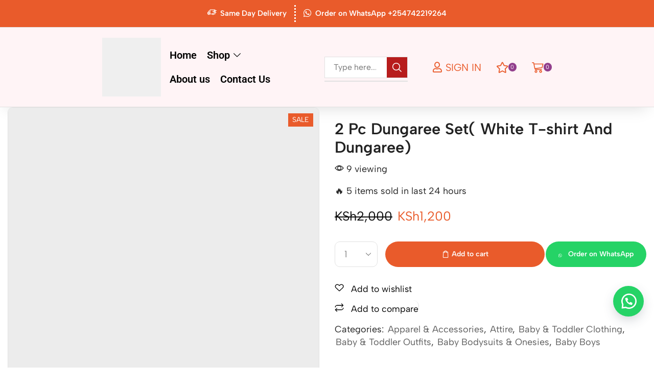

--- FILE ---
content_type: text/html; charset=UTF-8
request_url: https://tashbabystore.co.ke/product/2-pc-dungaree-set-white-t-shirt-and-dungaree/
body_size: 111765
content:
<!DOCTYPE html><html lang="en-US" prefix="og: https://ogp.me/ns#" ><head><script data-no-optimize="1">var litespeed_docref=sessionStorage.getItem("litespeed_docref");litespeed_docref&&(Object.defineProperty(document,"referrer",{get:function(){return litespeed_docref}}),sessionStorage.removeItem("litespeed_docref"));</script> <meta charset="UTF-8" /><meta name="viewport" content="width=device-width, initial-scale=1.0, maximum-scale=1.0, user-scalable=0"/><style>img:is([sizes="auto" i], [sizes^="auto," i]) { contain-intrinsic-size: 3000px 1500px }</style> <script data-cfasync="false" data-pagespeed-no-defer>var gtm4wp_datalayer_name = "dataLayer";
	var dataLayer = dataLayer || [];
	const gtm4wp_use_sku_instead = false;
	const gtm4wp_currency = 'KES';
	const gtm4wp_product_per_impression = 10;
	const gtm4wp_clear_ecommerce = false;
	const gtm4wp_datalayer_max_timeout = 2000;</script> <title>2 Pc Dungaree Set( White T-shirt And Dungaree) - Tash Baby Store | Baby shop in Nairobi, Westlands</title><meta name="description" content="This 2 Pc Dungaree Set( White T-shirt And Dungaree) is funky and stylish for your baby to wear for any occasion. The dungaree material is 100% indian cotton"/><meta name="robots" content="follow, index, max-snippet:-1, max-video-preview:-1, max-image-preview:large"/><link rel="canonical" href="https://tashbabystore.co.ke/product/2-pc-dungaree-set-white-t-shirt-and-dungaree/" /><meta property="og:locale" content="en_US" /><meta property="og:type" content="product" /><meta property="og:title" content="2 Pc Dungaree Set( White T-shirt And Dungaree) - Tash Baby Store | Baby shop in Nairobi, Westlands" /><meta property="og:description" content="This 2 Pc Dungaree Set( White T-shirt And Dungaree) is funky and stylish for your baby to wear for any occasion. The dungaree material is 100% indian cotton" /><meta property="og:url" content="https://tashbabystore.co.ke/product/2-pc-dungaree-set-white-t-shirt-and-dungaree/" /><meta property="og:site_name" content="Tash Baby Store" /><meta property="og:updated_time" content="2025-08-14T14:55:40+03:00" /><meta property="og:image" content="https://tashbabystore.co.ke/wp-content/uploads/2023/02/8a-3-2.jpg" /><meta property="og:image:secure_url" content="https://tashbabystore.co.ke/wp-content/uploads/2023/02/8a-3-2.jpg" /><meta property="og:image:width" content="500" /><meta property="og:image:height" content="500" /><meta property="og:image:alt" content="2 Pc Dungaree Set( White T-shirt And Dungaree)" /><meta property="og:image:type" content="image/jpeg" /><meta property="product:price:amount" content="1200" /><meta property="product:price:currency" content="KES" /><meta property="product:availability" content="instock" /><meta name="twitter:card" content="summary_large_image" /><meta name="twitter:title" content="2 Pc Dungaree Set( White T-shirt And Dungaree) - Tash Baby Store | Baby shop in Nairobi, Westlands" /><meta name="twitter:description" content="This 2 Pc Dungaree Set( White T-shirt And Dungaree) is funky and stylish for your baby to wear for any occasion. The dungaree material is 100% indian cotton" /><meta name="twitter:site" content="@tashbabyshop" /><meta name="twitter:creator" content="@tashbabyshop" /><meta name="twitter:image" content="https://tashbabystore.co.ke/wp-content/uploads/2023/02/8a-3-2.jpg" /><meta name="twitter:label1" content="Price" /><meta name="twitter:data1" content="KSh1,200" /><meta name="twitter:label2" content="Availability" /><meta name="twitter:data2" content="In stock" /> <script type="application/ld+json" class="rank-math-schema-pro">{"@context":"https://schema.org","@graph":[{"@type":"Place","@id":"https://tashbabystore.co.ke/#place","geo":{"@type":"GeoCoordinates","latitude":"-1.2700495","longitude":"36.8095333"},"hasMap":"https://www.google.com/maps/search/?api=1&amp;query=-1.2700495,36.8095333","address":{"@type":"PostalAddress","streetAddress":"Leomar Court, 45 westlands road","addressRegion":"Westlands","addressCountry":"Kenya"}},{"@type":"Organization","@id":"https://tashbabystore.co.ke/#organization","name":"Tash Baby Store","url":"https://tashbabystore.co.ke","sameAs":["https://www.facebook.com/tashbabystore","https://twitter.com/tashbabyshop","https://instagram.com/tashbabystore","https://www.pinterest.com/tashbabys/"],"email":"tashbabystore@gmail.com","address":{"@type":"PostalAddress","streetAddress":"Leomar Court, 45 westlands road","addressRegion":"Westlands","addressCountry":"Kenya"},"logo":{"@type":"ImageObject","@id":"https://tashbabystore.co.ke/#logo","url":"https://tashbabystore.co.ke/wp-content/uploads/2024/07/Tash-logo1.webp","contentUrl":"https://tashbabystore.co.ke/wp-content/uploads/2024/07/Tash-logo1.webp","caption":"Tash Baby Store","inLanguage":"en-US","width":"450","height":"305"},"contactPoint":[{"@type":"ContactPoint","telephone":"+254742219264","contactType":"customer support"}],"location":{"@id":"https://tashbabystore.co.ke/#place"}},{"@type":"WebSite","@id":"https://tashbabystore.co.ke/#website","url":"https://tashbabystore.co.ke","name":"Tash Baby Store","publisher":{"@id":"https://tashbabystore.co.ke/#organization"},"inLanguage":"en-US"},{"@type":"ImageObject","@id":"https://tashbabystore.co.ke/wp-content/uploads/2023/02/8a-3-2.jpg","url":"https://tashbabystore.co.ke/wp-content/uploads/2023/02/8a-3-2.jpg","width":"500","height":"500","inLanguage":"en-US"},{"@type":"BreadcrumbList","@id":"https://tashbabystore.co.ke/product/2-pc-dungaree-set-white-t-shirt-and-dungaree/#breadcrumb","itemListElement":[{"@type":"ListItem","position":"1","item":{"@id":"https://tashbabystore.co.ke","name":"Home"}},{"@type":"ListItem","position":"2","item":{"@id":"https://tashbabystore.co.ke/product/2-pc-dungaree-set-white-t-shirt-and-dungaree/","name":"2 Pc Dungaree Set( White T-shirt And Dungaree)"}}]},{"@type":"ItemPage","@id":"https://tashbabystore.co.ke/product/2-pc-dungaree-set-white-t-shirt-and-dungaree/#webpage","url":"https://tashbabystore.co.ke/product/2-pc-dungaree-set-white-t-shirt-and-dungaree/","name":"2 Pc Dungaree Set( White T-shirt And Dungaree) - Tash Baby Store | Baby shop in Nairobi, Westlands","datePublished":"2023-02-23T14:05:34+03:00","dateModified":"2025-08-14T14:55:40+03:00","isPartOf":{"@id":"https://tashbabystore.co.ke/#website"},"primaryImageOfPage":{"@id":"https://tashbabystore.co.ke/wp-content/uploads/2023/02/8a-3-2.jpg"},"inLanguage":"en-US","breadcrumb":{"@id":"https://tashbabystore.co.ke/product/2-pc-dungaree-set-white-t-shirt-and-dungaree/#breadcrumb"}},{"@type":"Product","name":"2 Pc Dungaree Set( White T-shirt And Dungaree) - Tash Baby Store | Baby shop in Nairobi, Westlands","description":"This 2 Pc Dungaree Set( White T-shirt And Dungaree) is funky and stylish for your baby to wear for any occasion. The dungaree material is 100% indian cotton which is very strong and durable. This one piece set is perfect for both indoor and outdoor activities.","category":"Apparel &amp; Accessories","mainEntityOfPage":{"@id":"https://tashbabystore.co.ke/product/2-pc-dungaree-set-white-t-shirt-and-dungaree/#webpage"},"image":[{"@type":"ImageObject","url":"https://tashbabystore.co.ke/wp-content/uploads/2023/02/8a-3-2.jpg","height":"500","width":"500"},{"@type":"ImageObject","url":"https://tashbabystore.co.ke/wp-content/uploads/2023/02/8d-1-2.jpg","height":"500","width":"500"},{"@type":"ImageObject","url":"https://tashbabystore.co.ke/wp-content/uploads/2023/02/8c-2-2.jpg","height":"500","width":"500"},{"@type":"ImageObject","url":"https://tashbabystore.co.ke/wp-content/uploads/2023/02/8b-2-2.jpg","height":"500","width":"500"}],"offers":{"@type":"Offer","price":"1200","priceCurrency":"KES","priceValidUntil":"2027-12-31","availability":"https://schema.org/InStock","itemCondition":"NewCondition","url":"https://tashbabystore.co.ke/product/2-pc-dungaree-set-white-t-shirt-and-dungaree/","seller":{"@type":"Organization","@id":"https://tashbabystore.co.ke/","name":"Tash Baby Store","url":"https://tashbabystore.co.ke","logo":"https://tashbabystore.co.ke/wp-content/uploads/2024/07/Tash-logo1.webp"}},"@id":"https://tashbabystore.co.ke/product/2-pc-dungaree-set-white-t-shirt-and-dungaree/#richSnippet"}]}</script> <link rel='dns-prefetch' href='//www.google.com' /><link rel='dns-prefetch' href='//cdnjs.cloudflare.com' /><link rel='dns-prefetch' href='//fonts.googleapis.com' /><link rel='dns-prefetch' href='//fonts.gstatic.com' /><link rel='dns-prefetch' href='//www.googletagmanager.com' /><link rel='dns-prefetch' href='//www.google-analytics.com' /><link rel='preconnect' href='https://cdnjs.cloudflare.com' /><link rel="alternate" type="application/rss+xml" title="Tash Baby Store | Baby shop in Nairobi, Westlands &raquo; Feed" href="https://tashbabystore.co.ke/feed/" /><link rel="alternate" type="application/rss+xml" title="Tash Baby Store | Baby shop in Nairobi, Westlands &raquo; Comments Feed" href="https://tashbabystore.co.ke/comments/feed/" /><link rel="alternate" type="application/rss+xml" title="Tash Baby Store | Baby shop in Nairobi, Westlands &raquo; 2 Pc Dungaree Set( White T-shirt And Dungaree) Comments Feed" href="https://tashbabystore.co.ke/product/2-pc-dungaree-set-white-t-shirt-and-dungaree/feed/" /><style id="litespeed-ccss">#sales-booster-popup{position:fixed;left:20px;bottom:20px;font-size:1rem;background:var(--et_white-2-dark,#fff);z-index:7;max-width:400px;width:calc(100vw - 40px);box-shadow:0px 0px 7px 0px rgba(0,0,0,.1)}#sales-booster-popup .close{margin:10px;color:#888;line-height:1;display:inline-flex;align-items:center;justify-content:center}#sales-booster-popup .sales-booster-popup-inner{display:flex;align-items:center;padding:20px 25px 20px 20px}#sales-booster-popup:not(.loaded){opacity:0;visibility:hidden}#sales-booster-popup.animation-slide_right:not(.loaded){transform:translateX(-30px)}@media only screen and (max-width:992px){#sales-booster-popup{left:15px;bottom:15px}#sales-booster-popup .sales-booster-popup-inner{padding:10px 15px 10px 10px}}ul{box-sizing:border-box}:root{--wp--preset--font-size--normal:16px;--wp--preset--font-size--huge:42px}.screen-reader-text{border:0;clip:rect(1px,1px,1px,1px);clip-path:inset(50%);height:1px;margin:-1px;overflow:hidden;padding:0;position:absolute;width:1px;word-wrap:normal!important}:root{--wp--preset--aspect-ratio--square:1;--wp--preset--aspect-ratio--4-3:4/3;--wp--preset--aspect-ratio--3-4:3/4;--wp--preset--aspect-ratio--3-2:3/2;--wp--preset--aspect-ratio--2-3:2/3;--wp--preset--aspect-ratio--16-9:16/9;--wp--preset--aspect-ratio--9-16:9/16;--wp--preset--color--black:#000;--wp--preset--color--cyan-bluish-gray:#abb8c3;--wp--preset--color--white:#fff;--wp--preset--color--pale-pink:#f78da7;--wp--preset--color--vivid-red:#cf2e2e;--wp--preset--color--luminous-vivid-orange:#ff6900;--wp--preset--color--luminous-vivid-amber:#fcb900;--wp--preset--color--light-green-cyan:#7bdcb5;--wp--preset--color--vivid-green-cyan:#00d084;--wp--preset--color--pale-cyan-blue:#8ed1fc;--wp--preset--color--vivid-cyan-blue:#0693e3;--wp--preset--color--vivid-purple:#9b51e0;--wp--preset--gradient--vivid-cyan-blue-to-vivid-purple:linear-gradient(135deg,rgba(6,147,227,1) 0%,#9b51e0 100%);--wp--preset--gradient--light-green-cyan-to-vivid-green-cyan:linear-gradient(135deg,#7adcb4 0%,#00d082 100%);--wp--preset--gradient--luminous-vivid-amber-to-luminous-vivid-orange:linear-gradient(135deg,rgba(252,185,0,1) 0%,rgba(255,105,0,1) 100%);--wp--preset--gradient--luminous-vivid-orange-to-vivid-red:linear-gradient(135deg,rgba(255,105,0,1) 0%,#cf2e2e 100%);--wp--preset--gradient--very-light-gray-to-cyan-bluish-gray:linear-gradient(135deg,#eee 0%,#a9b8c3 100%);--wp--preset--gradient--cool-to-warm-spectrum:linear-gradient(135deg,#4aeadc 0%,#9778d1 20%,#cf2aba 40%,#ee2c82 60%,#fb6962 80%,#fef84c 100%);--wp--preset--gradient--blush-light-purple:linear-gradient(135deg,#ffceec 0%,#9896f0 100%);--wp--preset--gradient--blush-bordeaux:linear-gradient(135deg,#fecda5 0%,#fe2d2d 50%,#6b003e 100%);--wp--preset--gradient--luminous-dusk:linear-gradient(135deg,#ffcb70 0%,#c751c0 50%,#4158d0 100%);--wp--preset--gradient--pale-ocean:linear-gradient(135deg,#fff5cb 0%,#b6e3d4 50%,#33a7b5 100%);--wp--preset--gradient--electric-grass:linear-gradient(135deg,#caf880 0%,#71ce7e 100%);--wp--preset--gradient--midnight:linear-gradient(135deg,#020381 0%,#2874fc 100%);--wp--preset--font-size--small:13px;--wp--preset--font-size--medium:20px;--wp--preset--font-size--large:36px;--wp--preset--font-size--x-large:42px;--wp--preset--font-family--inter:"Inter",sans-serif;--wp--preset--font-family--cardo:Cardo;--wp--preset--spacing--20:.44rem;--wp--preset--spacing--30:.67rem;--wp--preset--spacing--40:1rem;--wp--preset--spacing--50:1.5rem;--wp--preset--spacing--60:2.25rem;--wp--preset--spacing--70:3.38rem;--wp--preset--spacing--80:5.06rem;--wp--preset--shadow--natural:6px 6px 9px rgba(0,0,0,.2);--wp--preset--shadow--deep:12px 12px 50px rgba(0,0,0,.4);--wp--preset--shadow--sharp:6px 6px 0px rgba(0,0,0,.2);--wp--preset--shadow--outlined:6px 6px 0px -3px rgba(255,255,255,1),6px 6px rgba(0,0,0,1);--wp--preset--shadow--crisp:6px 6px 0px rgba(0,0,0,1)}.fa,.fab,.far,.fas{-moz-osx-font-smoothing:grayscale;-webkit-font-smoothing:antialiased;display:inline-block;font-style:normal;font-variant:normal;text-rendering:auto;line-height:1}.fa-caret-right:before{content:"\f0da"}.fa-home:before{content:"\f015"}.fa-truck:before{content:"\f0d1"}.fa-user:before{content:"\f007"}.fa-whatsapp:before{content:"\f232"}.fab{font-family:"Font Awesome 5 Brands"}.fab,.far{font-weight:400}.fa,.far,.fas{font-family:"Font Awesome 5 Free"}.fa,.fas{font-weight:900}.woocommerce form .form-row .required{visibility:visible}.floating_button{position:fixed!important;width:60px!important;height:60px!important;bottom:20px!important;background-color:#25d366!important;color:#fff!important;border-radius:50px!important;text-align:center!important;box-shadow:0 8px 25px -5px rgba(45,62,79,.3)!important;z-index:9999999!important;text-decoration:none}.label-container{position:fixed!important;bottom:33px!important;display:table!important;visibility:hidden!important;z-index:9999999!important}.label-text{color:#43474e!important;background:#f5f7f9!important;display:inline-block;padding:7px!important;border-radius:3px!important;font-size:14px;bottom:15px}.floating_button:before{content:url('data:image/svg+xml;utf8,<svg xmlns="http://www.w3.org/2000/svg" viewBox="0 0 24 24" width="30px" height="30px"><path fill="%23fff" d="M3.516 3.516c4.686-4.686 12.284-4.686 16.97 0 4.686 4.686 4.686 12.283 0 16.97a12.004 12.004 0 01-13.754 2.299l-5.814.735a.392.392 0 01-.438-.44l.748-5.788A12.002 12.002 0 013.517 3.517zm3.61 17.043l.3.158a9.846 9.846 0 0011.534-1.758c3.843-3.843 3.843-10.074 0-13.918-3.843-3.843-10.075-3.843-13.918 0a9.846 9.846 0 00-1.747 11.554l.16.303-.51 3.942a.196.196 0 00.219.22l3.961-.501zm6.534-7.003l-.933 1.164a9.843 9.843 0 01-3.497-3.495l1.166-.933a.792.792 0 00.23-.94L9.561 6.96a.793.793 0 00-.924-.445 1291.6 1291.6 0 00-2.023.524.797.797 0 00-.588.88 11.754 11.754 0 0010.005 10.005.797.797 0 00.88-.587l.525-2.023a.793.793 0 00-.445-.923L14.6 13.327a.792.792 0 00-.94.23z"/></svg>')!important;position:relative!important;color:#fff!important;font-size:30px!important;display:block!important;width:60px;top:0!important;font-style:normal!important;font-weight:400!important;font-variant:normal!important;text-transform:none!important;line-height:1!important;text-align:center!important;-webkit-font-smoothing:antialiased!important;-moz-osx-font-smoothing:grayscale!important}.elementor-screen-only,.screen-reader-text{position:absolute;top:-10000em;width:1px;height:1px;margin:-1px;padding:0;overflow:hidden;clip:rect(0,0,0,0);border:0}.elementor *,.elementor :after,.elementor :before{box-sizing:border-box}.elementor a{box-shadow:none;text-decoration:none}.elementor img{height:auto;max-width:100%;border:none;border-radius:0;box-shadow:none}.elementor-element{--flex-direction:initial;--flex-wrap:initial;--justify-content:initial;--align-items:initial;--align-content:initial;--gap:initial;--flex-basis:initial;--flex-grow:initial;--flex-shrink:initial;--order:initial;--align-self:initial;flex-basis:var(--flex-basis);flex-grow:var(--flex-grow);flex-shrink:var(--flex-shrink);order:var(--order);align-self:var(--align-self)}:root{--page-title-display:block}h1.entry-title{display:var(--page-title-display)}.elementor-section{position:relative}.elementor-section .elementor-container{display:flex;margin-right:auto;margin-left:auto;position:relative}@media (max-width:1024px){.elementor-section .elementor-container{flex-wrap:wrap}}.elementor-widget-wrap{position:relative;width:100%;flex-wrap:wrap;align-content:flex-start}.elementor:not(.elementor-bc-flex-widget) .elementor-widget-wrap{display:flex}.elementor-widget-wrap>.elementor-element{width:100%}.elementor-widget{position:relative}.elementor-widget:not(:last-child){margin-bottom:20px}.elementor-column{position:relative;min-height:1px;display:flex}.elementor-column-gap-default>.elementor-column>.elementor-element-populated{padding:10px}@media (min-width:768px){.elementor-column.elementor-col-16{width:16.666%}}@media (max-width:767px){.elementor-column{width:100%}}@media (prefers-reduced-motion:no-preference){html{scroll-behavior:smooth}}.e-con{--border-radius:0;--border-top-width:0px;--border-right-width:0px;--border-bottom-width:0px;--border-left-width:0px;--border-style:initial;--border-color:initial;--container-widget-width:100%;--container-widget-height:initial;--container-widget-flex-grow:0;--container-widget-align-self:initial;--content-width:min(100%,var(--container-max-width,1140px));--width:100%;--min-height:initial;--height:auto;--text-align:initial;--margin-top:0px;--margin-right:0px;--margin-bottom:0px;--margin-left:0px;--padding-top:var(--container-default-padding-top,10px);--padding-right:var(--container-default-padding-right,10px);--padding-bottom:var(--container-default-padding-bottom,10px);--padding-left:var(--container-default-padding-left,10px);--position:relative;--z-index:revert;--overflow:visible;--gap:var(--widgets-spacing,20px);--overlay-mix-blend-mode:initial;--overlay-opacity:1;--e-con-grid-template-columns:repeat(3,1fr);--e-con-grid-template-rows:repeat(2,1fr);position:var(--position);width:var(--width);min-width:0;min-height:var(--min-height);height:var(--height);border-radius:var(--border-radius);z-index:var(--z-index);overflow:var(--overflow);--flex-wrap-mobile:wrap;margin-block-start:var(--margin-block-start);margin-inline-end:var(--margin-inline-end);margin-block-end:var(--margin-block-end);margin-inline-start:var(--margin-inline-start);padding-inline-start:var(--padding-inline-start);padding-inline-end:var(--padding-inline-end);--margin-block-start:var(--margin-top);--margin-block-end:var(--margin-bottom);--margin-inline-start:var(--margin-left);--margin-inline-end:var(--margin-right);--padding-inline-start:var(--padding-left);--padding-inline-end:var(--padding-right);--padding-block-start:var(--padding-top);--padding-block-end:var(--padding-bottom);--border-block-start-width:var(--border-top-width);--border-block-end-width:var(--border-bottom-width);--border-inline-start-width:var(--border-left-width);--border-inline-end-width:var(--border-right-width)}.e-con.e-flex{--flex-direction:column;--flex-basis:auto;--flex-grow:0;--flex-shrink:1;flex:var(--flex-grow) var(--flex-shrink) var(--flex-basis)}.e-con-full,.e-con>.e-con-inner{text-align:var(--text-align);padding-block-start:var(--padding-block-start);padding-block-end:var(--padding-block-end)}.e-con-full.e-flex,.e-con.e-flex>.e-con-inner{flex-direction:var(--flex-direction)}.e-con,.e-con>.e-con-inner{display:var(--display)}.e-con-boxed.e-flex{flex-direction:column;flex-wrap:nowrap;justify-content:normal;align-items:normal;align-content:normal}.e-con-boxed{text-align:initial;gap:initial}.e-con.e-flex>.e-con-inner{flex-wrap:var(--flex-wrap);justify-content:var(--justify-content);align-items:var(--align-items);align-content:var(--align-content);flex-basis:auto;flex-grow:1;flex-shrink:1;align-self:auto}.e-con>.e-con-inner{gap:var(--gap);width:100%;max-width:var(--content-width);margin:0 auto;padding-inline-start:0;padding-inline-end:0;height:100%}.e-con .elementor-widget.elementor-widget{margin-block-end:0}.e-con:before{content:var(--background-overlay);display:block;position:absolute;mix-blend-mode:var(--overlay-mix-blend-mode);opacity:var(--overlay-opacity);border-radius:var(--border-radius);border-style:var(--border-style);border-color:var(--border-color);border-block-start-width:var(--border-block-start-width);border-inline-end-width:var(--border-inline-end-width);border-block-end-width:var(--border-block-end-width);border-inline-start-width:var(--border-inline-start-width);top:calc(0px - var(--border-top-width));left:calc(0px - var(--border-left-width));width:max(100% + var(--border-left-width) + var(--border-right-width),100%);height:max(100% + var(--border-top-width) + var(--border-bottom-width),100%)}.e-con .elementor-widget{min-width:0}.e-con>.e-con-inner>.elementor-widget>.elementor-widget-container,.e-con>.elementor-widget>.elementor-widget-container{height:100%}.e-con.e-con>.e-con-inner>.elementor-widget,.elementor.elementor .e-con>.elementor-widget{max-width:100%}@media (max-width:767px){.e-con.e-flex{--width:100%;--flex-wrap:var(--flex-wrap-mobile)}}.elementor-heading-title{padding:0;margin:0;line-height:1}.elementor-button{display:inline-block;line-height:1;background-color:#69727d;font-size:15px;padding:12px 24px;border-radius:3px;color:#fff;fill:#fff;text-align:center}.elementor-button:visited{color:#fff}.elementor-button-content-wrapper{display:flex;justify-content:center;flex-direction:row;gap:5px}.elementor-button span{text-decoration:inherit}@media (max-width:767px){.elementor .elementor-hidden-mobile{display:none}}@media (min-width:768px) and (max-width:1024px){.elementor .elementor-hidden-tablet{display:none}}@media (min-width:1025px) and (max-width:99999px){.elementor .elementor-hidden-desktop{display:none}}:root{--swiper-theme-color:#007aff}.swiper-slide{flex-shrink:0;width:100%;height:100%;position:relative}:root{--swiper-navigation-size:44px}.elementor-element,.elementor-lightbox{--swiper-theme-color:#000;--swiper-navigation-size:44px;--swiper-pagination-bullet-size:6px;--swiper-pagination-bullet-horizontal-gap:6px}.elementor-kit-6{--e-global-color-primary:#e95b2b;--e-global-color-secondary:#923e8c;--e-global-color-text:#5f6364;--e-global-color-accent:#61ce70;--e-global-color-a539bb5:#fff;--e-global-color-7718fc1:#fff4f6;--e-global-color-b29fceb:#e6f5fc;--e-global-typography-primary-font-family:"Roboto";--e-global-typography-primary-font-weight:600;--e-global-typography-secondary-font-family:"Roboto Slab";--e-global-typography-secondary-font-weight:400;--e-global-typography-text-font-family:"Roboto";--e-global-typography-text-font-weight:400;--e-global-typography-accent-font-family:"Roboto";--e-global-typography-accent-font-weight:500}.e-con{--container-max-width:1140px}.elementor-widget:not(:last-child){margin-block-end:20px}.elementor-element{--widgets-spacing:20px 20px}h1.entry-title{display:var(--page-title-display)}@media (max-width:1024px){.e-con{--container-max-width:1024px}}@media (max-width:767px){.e-con{--container-max-width:767px}}.elementor-location-header:before{content:"";display:table;clear:both}.swiper-slide{will-change:transform;border-style:solid;border-width:0;overflow:hidden}.swiper-slide a{display:inline}.elementor-item:after,.elementor-item:before{display:block;position:absolute}.elementor-item:not(:hover):not(:focus):not(.elementor-item-active):not(.highlighted):after,.elementor-item:not(:hover):not(:focus):not(.elementor-item-active):not(.highlighted):before{opacity:0}*{padding:0;margin:0}img{max-width:100%;height:auto}html{font-family:sans-serif;-ms-text-size-adjust:100%;-webkit-text-size-adjust:100%;font-size:14px;margin-right:0!important}body{--et_font-color:#555;margin:0;font-family:-apple-system,system-ui,BlinkMacSystemFont,"Segoe UI",Verdana,sans-serif,"Apple Color Emoji","Segoe UI Emoji","Segoe UI Symbol";-webkit-font-smoothing:antialiased;-moz-osx-font-smoothing:grayscale;font-size:14px;color:var(--et_font-color)!important;height:auto!important;background-color:var(--et_container-bg-color,transparent);--product-stock-step-1-active-color:var(--et_green-color);--product-stock-step-2-active-color:var(--et_orange-color);--product-stock-step-3-active-color:var(--et_red-color);--h1-size-proportion:2.5714;--h2-size-proportion:1.7142;--h3-size-proportion:1.7142;--h4-size-proportion:1.2857;--h5-size-proportion:1;--h6-size-proportion:.8571;--h1-line-height:1.2;--h2-line-height:var(--h1-line-height);--h3-line-height:var(--h1-line-height);--h4-line-height:var(--h1-line-height);--h5-line-height:var(--h1-line-height);--h6-line-height:var(--h1-line-height);--product-title-size-proportion:1.14;--product-title-line-height:1.5;--et_main-color:#888;--et_dark-color:#222;--et_active-color:#a4004f;--et_red-color:#c62828;--et_green-color:#2e7d32;--et_blue-color:#1565c0;--et_orange-color:#f57f17;--et_yellow-color:#fdd835;--et_border-color:#e1e1e1;--et_light-color:#f7f7f7;--et_light-color2:#f2f2f2;--et_white-2-dark:#fff;--et_dark-2-white:#222;--et_select-arrow-closed:url([data-uri]);--et_select-arrow-opened:url([data-uri]);--et_404-page-bg-image:url('/wp-content/images/404.png');--et_link-color:var(--et_dark-2-white);--et_link-hover-color:var(--et_main-color);--et_btn-color:var(--et_dark-2-white);--et_btn-bg-color:var(--et_light-color2);--et_btn-br-color:var(--et_light-color2);--et_btn-color-hover:#fff;--et_btn-bg-color-hover:var(--et_active-color);--et_btn-br-color-hover:var(--et_active-color);--et_btn-bordered-color:var(--et_dark-color);--et_btn-bordered-bg-color:transparent;--et_btn-bordered-br-color:var(--et_border-color);--et_btn-bordered-color-hover:var(--et_dark-color);--et_btn-bordered-bg-color-hover:#fff;--et_btn-bordered-br-color-hover:var(--et_border-color);--et_btn-active-color:#fff;--et_btn-active-bg-color:var(--et_active-color);--et_btn-active-br-color:var(--et_active-color);--et_btn-active-color-hover:#fff;--et_btn-active-bg-color-hover:var(--et_active-color);--et_btn-active-br-color-hover:var(--et_active-color);--et_btn-light-color:#fff;--et_btn-light-bg-color:var(--et_btn-bg-color);--et_btn-light-br-color:var(--et_border-color);--et_btn-light-text-transform:uppercase;--et_btn-light-color-hover:#fff;--et_btn-light-bg-color-hover:var(--et_active-color);--et_btn-light-br-color-hover:var(--et_active-color);--et_btn-dark-color:#fff;--et_btn-dark-bg-color:var(--et_dark-color);--et_btn-dark-br-color:var(--et_dark-color);--et_btn-dark-color-hover:#fff;--et_btn-dark-bg-color-hover:#4c4c4c;--et_btn-dark-br-color-hover:#4c4c4c;--et_dark-2-white-0:rgba(0,0,0,0);--et_dark-2-white-01:rgba(0,0,0,.1);--et_dark-2-white-02:rgba(0,0,0,.2);--et_dark-2-white-03:rgba(0,0,0,.3);--et_dark-2-white-08:rgba(0,0,0,.8);--et_dark-2-white-002:rgba(0,0,0,.02);--et_white-2-dark-0:rgba(255,255,255,0);--et_white-2-dark-01:rgba(255,255,255,.1);--et_white-2-dark-05:rgba(255,255,255,.5);--et_white-2-dark-07:rgba(255,255,255,.7);--et_white-2-dark-09:rgba(255,255,255,.9);--et_dark-2-light-dark:var(--et_dark-color);--et_white-2-light-dark:#fff}nav,section{display:block}a{background-color:transparent}h1{margin:0 0 .67em}ul{margin-top:0;margin-bottom:10px}ul ul{margin-bottom:0}h1{margin-top:0;font-size:calc(var(--h1-size-proportion)*1rem);line-height:var(--h1-line-height);font-weight:400;margin-bottom:.5rem;color:var(--et_dark-2-white)}h2{line-height:var(--h2-line-height);color:var(--et_dark-2-white)}h3{line-height:var(--h3-line-height);color:var(--et_dark-2-white)}h2,h3{margin-top:0;font-size:calc(var(--h2-size-proportion)*1rem);font-weight:400;margin-bottom:.7rem}h3{font-size:calc(var(--h3-size-proportion)*1rem)}p{margin-bottom:1.43rem;line-height:var(--p-line-height,1.6);font-size:var(--p-font-size,1.14rem)}.type-product ul{margin-bottom:1.43em}.type-product li{margin-bottom:.5em;line-height:1.8;font-size:1.14rem}.type-product ul{padding-left:20px}body ::-webkit-scrollbar{width:3px;height:3px;background:var(--et_border-color)}body ::-webkit-scrollbar-thumb{background:#bbb}.et-overflow-hidden{overflow:hidden}.page-wrapper{position:relative;z-index:1;background-color:var(--et_container-bg-color,transparent)}.template-container{position:relative;overflow:hidden}.screen-reader-text{clip:rect(1px,1px,1px,1px);height:1px;overflow:hidden;position:absolute!important;width:1px;word-wrap:normal!important}html{font-family:sans-serif;-ms-text-size-adjust:100%;-webkit-text-size-adjust:100%}nav,section{display:block}img{border:0;vertical-align:middle}svg:not(:root){overflow:hidden}button,input{color:inherit;font:inherit;margin:0}button{overflow:visible}button{text-transform:none}button{-webkit-appearance:button}button::-moz-focus-inner,input::-moz-focus-inner{border:0;padding:0}input{line-height:normal}input[type=checkbox]{-webkit-box-sizing:border-box;box-sizing:border-box;padding:0}input[type=search]{-webkit-appearance:textfield;-webkit-box-sizing:content-box;box-sizing:content-box}input[type=search]::-webkit-search-cancel-button,input[type=search]::-webkit-search-decoration{-webkit-appearance:none}*,:after,:before{-webkit-box-sizing:border-box;box-sizing:border-box}body{line-height:1.42857143;background-color:#fff}button,input{font-family:inherit;font-size:inherit;line-height:inherit}.container{margin-right:auto;margin-left:auto;padding-left:15px;padding-right:15px}@media (min-width:768px){.container{width:750px}}@media (min-width:992px){.container{width:970px}}@media (min-width:1200px){.container,.et-container,div.container{width:100%}}.row{margin-left:-15px;margin-right:-15px}.col-md-12{position:relative;min-height:1px;padding-left:15px;padding-right:15px}@media (min-width:992px){.col-md-12{float:left}.col-md-12{width:100%}}label{display:inline-block;max-width:100%;margin-bottom:5px}input[type=search]{-webkit-box-sizing:border-box;box-sizing:border-box;-webkit-appearance:none}input[type=checkbox]{margin:4px 0 0;line-height:normal}.form-control{display:block;width:100%;height:34px;padding:6px 12px;font-size:14px;line-height:1.42857143;color:#555;background-color:var(--et_container-bg-color,#fff);background-image:none;border:1px solid #ccc;border-radius:4px;-webkit-box-shadow:inset 0 1px 1px rgba(0,0,0,.075);box-shadow:inset 0 1px 1px rgba(0,0,0,.075)}.form-control::-moz-placeholder{color:#999;opacity:1}.form-control:-ms-input-placeholder{color:#999}.form-control::-webkit-input-placeholder{color:#999}.form-control::-ms-expand{border:0;background-color:transparent}.clearfix:after,.clearfix:before,.container:after,.container:before,.row:after,.row:before{content:" ";display:table}.clearfix:after,.container:after,.row:after{clear:both}.hidden{display:none!important}.btn,.button,form button{display:inline-block;border-radius:0;border:1px solid var(--et_btn-br-color);color:var(--et_btn-color);-webkit-text-fill-color:currentColor;text-transform:uppercase;font-size:var(--et_btn-size,.85rem);text-align:center;line-height:1;padding:.75rem 2.2rem;height:var(--et_inputs-height,2.642rem);background-color:var(--et_btn-bg-color);-webkit-backface-visibility:hidden;backface-visibility:hidden;-webkit-box-sizing:border-box;box-sizing:border-box}.woocommerce-Button{height:auto;color:var(--et_btn-color);background-color:var(--et_btn-bg-color);border-color:var(--et_btn-br-color)}.btn-checkout,.mini-cart-buttons .btn-checkout{color:var(--et_btn-active-color);background-color:var(--et_btn-active-bg-color);border-color:var(--et_btn-active-br-color)}.btn:not(.black):not(.active):not(.bordered):not(.style-custom){color:var(--et_btn-color);background-color:var(--et_btn-bg-color);border-color:var(--et_btn-br-color)}.btn.medium{font-size:.85rem;height:auto}input[type=checkbox]{display:inline-block;border-radius:0;padding:0;position:relative;margin-right:4px;width:var(--et_inputs-radio-size);height:var(--et_inputs-radio-size)}input[type=email],input[type=password],input[type=search],input[type=text]{border:1px solid var(--et_inputs-border-color,var(--et_border-color));background-color:var(--et_inputs-bg-color,var(--et_white-2-light-dark));outline:0;border-radius:var(--et_inputs-border-radius,0);width:100%;color:var(--et_dark-2-white);font-size:1.14rem;-webkit-box-shadow:none;box-shadow:none;text-align:start}input[type=email],input[type=password],input[type=search],input[type=text]{height:var(--et_inputs-height,2.642rem);line-height:2rem;padding:0 1.07em;-webkit-appearance:none}input.form-control:-moz-placeholder,input.form-control:-ms-input-placeholder,input.form-control::-moz-placeholder,input.form-control::-webkit-input-placeholder,input:-moz-placeholder,input:-ms-input-placeholder,input::-moz-placeholder,input::-webkit-input-placeholder{color:var(--et_main-color)}.form-control{-webkit-appearance:none}a{text-decoration:none;-webkit-text-decoration-skip-ink:none;text-decoration-skip-ink:none;color:var(--et_link-color)}span.active{color:var(--et_active-color)}.et_b-icon svg{fill:currentColor}.et_b-icon svg{width:1em}.et_b-icon svg{height:1em}.et-content-dropdown:not(.static){position:relative}.et-mini-content{font-size:var(--content-zoom)}.et-mini-content{text-transform:none;text-align:start;color:var(--et_dark-2-white);background-color:var(--et_white-2-dark);top:100%;position:absolute;z-index:9999;opacity:0;visibility:hidden}.et-mini-content.full-bottom{top:auto;bottom:100%}.et-mini-content:not(.active)::-webkit-scrollbar{display:none}.et_b-loader{position:relative;width:100%;height:100%}.et_b-loader:before{content:'';border:1px solid #e1e1e1;border-left-color:#888;width:16px;height:16px;border-radius:50%;position:absolute;top:calc(50% - 8px);left:calc(50% - 8px);-webkit-animation:rotate .3s infinite linear;animation:rotate .3s infinite linear}.et-quantity{--et-quantity-proportion:1.5em;font-size:.75em;position:relative;-webkit-text-fill-color:currentColor;display:-webkit-inline-box;display:-ms-inline-flexbox;display:inline-flex;-webkit-box-align:center;-ms-flex-align:center;align-items:center;-webkit-box-pack:center;-ms-flex-pack:center;justify-content:center;border-radius:50%;line-height:.75em;width:var(--et-quantity-proportion);height:var(--et-quantity-proportion);text-align:center}.et_b-tab-content{-webkit-animation:fadeIn .3s;animation:fadeIn .3s;margin-top:-10px;margin-bottom:-10px}.et_b-tab-content:not(.active){display:none}.et_b-tab-content .widget>ul>li:not(.opened):last-child>a{padding-bottom:10px}.et_b-tab-content,.et_b-tab-content .widget,.et_b-tab-content a,.et_b-tab-content li,.et_b-tab-content ul{text-align:inherit;-webkit-box-pack:inherit;-ms-flex-pack:inherit;justify-content:inherit}.et_b-tab-content .widget .cat-item a{display:-webkit-box;display:-ms-flexbox;display:flex;position:relative;font-size:100%;width:100%;color:currentColor;-webkit-text-fill-color:currentColor;margin:0;padding:10px 0;white-space:normal}.et_b-tabs{display:-webkit-box;display:-ms-flexbox;display:flex;-ms-flex-pack:distribute;justify-content:space-around;margin-bottom:15px}.et_b-tabs-wrapper{overflow:hidden;width:100%}.et_b-tabs .et-tab{position:relative;color:currentColor;-webkit-text-fill-color:currentColor;padding:0 5px 10px;-webkit-box-flex:1;-ms-flex:1;flex:1;text-align:center;opacity:.5;white-space:nowrap;text-transform:uppercase;border-bottom:1px solid currentColor}.et_b-tabs .et-tab:not(.active){overflow:hidden;text-overflow:ellipsis}.et_b-tabs .et-tab.active{opacity:1}.et-content-right .ajax-search-form .ajax-results-wrapper,.et-content-right .et-mini-content{right:0}.et-quantity{top:-7px;margin-left:-7px}.et_b-tab-content .cat-parent>a{padding-right:20px}.et_b-tabs .et-tab:after{position:absolute;bottom:-1px;z-index:12;content:'';height:2px;width:0;right:0;background:currentColor}.et_b-tabs .et-tab.active:after{width:100%;left:0;right:auto}.et_column{float:left}.content-page{padding-bottom:5.65em}.text-left{text-align:start}.align-center,.text-center{text-align:center}.text-nowrap{white-space:nowrap;overflow:hidden;text-overflow:ellipsis}.justify-content-start{-webkit-box-pack:start;-ms-flex-pack:start;justify-content:flex-start}.justify-content-center{-webkit-box-pack:center;-ms-flex-pack:center;justify-content:center;text-align:center}.justify-content-between{-webkit-box-pack:justify;-ms-flex-pack:justify;justify-content:space-between}.align-items-center{-webkit-box-align:center;-ms-flex-align:center;align-items:center}.align-items-stretch{-webkit-box-align:stretch;-ms-flex-align:stretch;align-items:stretch}.full-width{width:100%}.flex{display:-webkit-box;display:-ms-flexbox;display:flex}.flex-inline{display:-webkit-inline-box;display:-ms-inline-flexbox;display:inline-flex}.flex-col{-ms-flex-wrap:wrap;flex-wrap:wrap}.flex-col{-webkit-box-orient:vertical;-webkit-box-direction:normal;-ms-flex-direction:column;flex-direction:column}.flex-basis-full{-ms-flex-preferred-size:100%;flex-basis:100%}.flex-wrap{-ms-flex-wrap:wrap;flex-wrap:wrap}.flex-nowrap{-ms-flex-wrap:nowrap;flex-wrap:nowrap}.inline-block{display:inline-block}@media only screen and (max-width:992px){.mob-full-width{width:100%!important}.mob-full-width-children>*{width:100%}}@media only screen and (min-width:993px){.dt-hide{display:none}}.currentColor{color:currentColor}.et-svg,.et_b-icon{display:-webkit-inline-box;display:-ms-inline-flexbox;display:inline-flex;position:relative;-webkit-box-align:center;-ms-flex-align:center;align-items:center}.et-svg svg,.et_b-icon svg{overflow:visible}.et_b-icon svg{fill:currentColor}.et_b-icon+span{padding-left:5px}.clear{clear:both}.m0{margin-bottom:0!important}.et-container:after,.et-container:before{content:'';display:table}.et-container:after{clear:both}.et-container{width:100%;max-width:1170px;margin:0 auto;padding-left:15px;padding-right:15px;-webkit-box-sizing:border-box;box-sizing:border-box}.et-row-container.et-container .et-wrap-columns{margin-left:-15px;margin-right:-15px;clear:both}.et_column{min-height:1px;position:relative;padding-right:15px;padding-left:15px}@media (min-width:768px){.container{max-width:100%}.et-container{max-width:750px}}@media only screen and (min-width:993px){.dt-hide{display:none}}@media only screen and (min-width:992px){.et-container{max-width:970px}}@media only screen and (max-width:480px){.content-page{padding-bottom:2.55em}html{font-size:13px}body{font-size:1rem}}.pos-absolute{position:absolute}.pos-fixed{position:fixed}.pos-relative{position:relative}.pos-absolute.top{top:0}.pos-fixed.bottom{bottom:0}.pos-static{position:static}.pos-absolute.right,.pos-fixed.right{right:0}.et-notify:before{font-family:xstore-icons;margin-right:5px}.et-notify{position:fixed;top:0;background:var(--et_border-color);color:#fff;z-index:10010;margin:5px;font-size:1rem;padding:15px 30px;border-radius:3px;-webkit-box-shadow:0 4px 10px 0 rgba(3,3,3,.1);box-shadow:0 4px 10px 0 rgba(3,3,3,.1)}@media only screen and (min-width:769px){.et-notify{margin:30px}}.et-notify:empty{display:none}.et-notify:not(.removing){-webkit-animation:fadeIn .3s linear,et-rtl .3s linear;animation:fadeIn .3s linear,et-rtl .3s linear}.label-text{position:relative;top:-.2em;margin-left:5px;color:#fff;-webkit-text-fill-color:currentColor;font-size:.57em;line-height:.9em;padding:3px;text-transform:uppercase;display:inline-block;border-radius:2px}.label-text:before{content:'';width:0;height:0;border:.38em solid transparent;position:absolute;top:50%;left:-.655em;-webkit-transform:translateY(-50%);transform:translateY(-50%)}.nav-sublist-dropdown{position:absolute;top:100%;left:var(--menu-main-sublist-offset-left,0);right:var(--menu-main-sublist-offset-right,auto);z-index:-1;display:none;-webkit-animation:fadeOut;animation:fadeOut;width:var(--menu-sublist-width,18em);padding:2.14em;background-color:var(--et-sublist-background,var(--et_white-2-dark));border-radius:var(--et-sublist-border-radius,0);text-align:left;text-align:start;border:1px solid var(--et-sublist-border-color,var(--et_border-color));-webkit-box-sizing:border-box;box-sizing:border-box}.nav-sublist-dropdown .container{width:auto;padding:0}.nav-sublist-dropdown .item-link{display:block;font-size:1rem;padding:.72em 0}.nav-sublist-dropdown ul{padding-left:0;display:block;width:100%}.nav-sublist-dropdown ul>li{position:relative;display:inline-block;width:100%}.item-design-dropdown .nav-sublist-dropdown{padding:var(--menu-sublist-padding-top,1em) 0 var(--menu-sublist-padding-bottom,1em)}.item-design-dropdown .nav-sublist-dropdown ul>li>a{width:100%;font-size:1.14rem;-webkit-box-sizing:border-box;box-sizing:border-box;padding:var(--menu-sublist-padding-v,.6em) var(--menu-sublist-padding-h,1.9em)}.menu-item-has-children{position:relative}.swiper-entry{position:relative;--arrow-size:50px;isolation:isolate}.swipers-couple-wrapper{z-index:0}@media screen and (max-width:1024px){.swiper-entry{--arrow-size:40px}}.swiper-slide{-ms-flex:0 0 auto;-ms-flex-negative:0;flex-shrink:0;width:100%;height:100%;position:relative;list-style:none}.et-icon{font-family:xstore-icons!important;speak:never;font-style:normal;font-weight:400;font-variant:normal;text-transform:none;line-height:1;-webkit-font-smoothing:antialiased;-moz-osx-font-smoothing:grayscale}.et-facebook:before{content:"\e10"}.et-instagram:before{content:"\e14"}.et-twitter:before{content:"\e20"}.et-pinterest-o:before{content:"\e56"}.et-left-arrow:before{content:"\e902"}.et-up-arrow:before{content:"\e903"}.et-right-arrow:before{content:"\e904"}.et-down-arrow:before{content:"\e905"}.et-view:before{content:"\e907"}.et-heart:before{content:"\e908"}.et-zoom:before{content:"\e90b"}.et-shopping-cart:before{content:"\e90c"}.et-star:before{content:"\e90e"}.et-burger:before{content:"\e936"}.et-right-arrow-2:before{content:"\e948"}.et-user:before{content:"\e1000"}@-webkit-keyframes fadeIn{0%{opacity:0;visibility:hidden}100%{opacity:1;visibility:visible}}@keyframes fadeIn{0%{opacity:0;visibility:hidden}100%{opacity:1;visibility:visible}}@-webkit-keyframes fadeOut{0%{opacity:1;visibility:visible}100%{opacity:0;visibility:hidden}}@keyframes fadeOut{0%{opacity:1;visibility:visible}100%{opacity:0;visibility:hidden}}@-webkit-keyframes rotate{100%{-webkit-transform:rotate(360deg);transform:rotate(360deg)}}@keyframes rotate{100%{-webkit-transform:rotate(360deg);transform:rotate(360deg)}}@-webkit-keyframes et-scale-in{0%{-webkit-transform:scale(.7);transform:scale(.7)}100%{-webkit-transform:scale(1);transform:scale(1)}}@keyframes et-scale-in{0%{-webkit-transform:scale(.7);transform:scale(.7)}100%{-webkit-transform:scale(1);transform:scale(1)}}@-webkit-keyframes et-rtl{0%{-webkit-transform:translateX(7px);transform:translateX(7px)}100%{-webkit-transform:translateX(0);transform:translateX(0)}}@keyframes et-rtl{0%{-webkit-transform:translateX(7px);transform:translateX(7px)}100%{-webkit-transform:translateX(0);transform:translateX(0)}}button::-moz-focus-inner{padding:0;border:0}.widget li a{font-size:1.14rem}.widget li{-webkit-box-align:center;-ms-flex-align:center;align-items:center;line-height:1.42857143}.widget ul{margin-bottom:0;padding-left:0}.widget li a{display:inline-block;padding:calc(var(--widget-list-item-space,11px)/2) 0}.widget>ul>li:first-child{-webkit-box-align:start;-ms-flex-align:start;align-items:flex-start}.widget>ul>li:first-child>a{padding-top:0}.widget li{list-style:none}.widget ul li{position:relative}.widget_shopping_cart_content:after,.widget_shopping_cart_content:before{display:table;content:''}.widget_shopping_cart_content:after{clear:both}.mini-cart-buttons{margin-bottom:0;--et_inputs-height:auto}.mini-cart-buttons a{color:var(--et_btn-dark-color);-webkit-text-fill-color:currentColor;background-color:var(--et_btn-dark-bg-color);border-color:var(--et_btn-dark-br-color);display:block;padding:1rem 1.7rem;text-align:center}.mini-cart-buttons a:not(:first-child){margin-top:9px}.product_list_widget{float:left;width:100%;padding-bottom:1.43rem}.product_list_widget{color:var(--et_main-color)}.elementor-item:after,.elementor-item:before{display:block;position:absolute}.elementor-item:not(:hover):not(:focus):not(.elementor-item-active):not(.highlighted):after,.elementor-item:not(:hover):not(:focus):not(.elementor-item-active):not(.highlighted):before{opacity:0}.etheme-icon-list{margin:calc(var(--v-space,10px)*-1) 0}.etheme-icon-list-item{display:-webkit-box;display:-ms-flexbox;display:flex;-webkit-box-align:center;-ms-flex-align:center;align-items:center;padding:var(--v-space,10px) var(--h-space,0)}.etheme-icon-list-inline{display:-webkit-box;display:-ms-flexbox;display:flex;-ms-flex-wrap:wrap;flex-wrap:wrap;margin:0 calc(var(--h-space,10px)*-1)}.etheme-icon-list-inline .etheme-icon-list-item{padding:var(--v-space,0) var(--h-space,10px)}.etheme-icon-list-inline .etheme-icon-list-item.has-divider{border-bottom:none;border-right:var(--line-weight,1px) var(--line-style,solid) var(--line-color,#e1e1e1)}.etheme-icon-list-item.has-divider{border-bottom:var(--line-weight,1px) var(--line-style,solid) var(--line-color,#e1e1e1)}.etheme-icon-list-item-label{background:#2962ff;color:#fff;font-size:.57em;line-height:.9em;padding:.42em;text-transform:uppercase;display:inline-block;border-radius:2px;-webkit-margin-start:6px;margin-inline-start:6px}.etheme-icon-list-item-icon{-webkit-margin-end:var(--icon-space,7px);margin-inline-end:var(--icon-space,7px)}.etheme-icon-list-item-icon-inner{color:#000;display:-webkit-inline-box;display:-ms-inline-flexbox;display:inline-flex;-webkit-box-align:center;-ms-flex-align:center;align-items:center;-webkit-box-pack:center;-ms-flex-pack:center;justify-content:center;white-space:nowrap}.etheme-icon-list-item-text{color:currentColor}.etheme-elementor-off-canvas__wrapper{text-align:var(--toggle-button-alignment,left)}.etheme-elementor-off-canvas__toggle{display:inline-block}.etheme-elementor-off-canvas__toggle .elementor-button-content-wrapper{-webkit-box-align:center;-ms-flex-align:center;align-items:center}.etheme-elementor-off-canvas__toggle .elementor-button-icon{position:relative;font-size:var(--toggle-icon-size,1em);margin-right:var(--toggle-icon-space,0);-webkit-box-ordinal-group:unset;-ms-flex-order:unset;order:unset;display:-webkit-inline-box;display:-ms-inline-flexbox;display:inline-flex;-webkit-box-align:center;-ms-flex-align:center;align-items:center}.etheme-elementor-off-canvas__toggle .elementor-button-icon-qty{font-size:.75em;position:relative;top:var(--toggle-button-qty-top,-.65em);left:var(--toggle-button-qty-left,-.65em);margin-right:var(--toggle-button-qty-left,-.65em);color:#000;background:#e1e1e1;display:-webkit-inline-box;display:-ms-inline-flexbox;display:inline-flex;-webkit-box-align:center;-ms-flex-align:center;align-items:center;-webkit-box-pack:center;-ms-flex-pack:center;justify-content:center;border-radius:50%;line-height:.75em;width:var(--toggle-button-qty-proportion,1.5em);height:var(--toggle-button-qty-proportion,1.5em)}.etheme-elementor-off-canvas__toggle-qty-middle{--toggle-button-qty-top:0;--toggle-button-qty-left:0}.etheme-elementor-off-canvas__toggle_wrapper{display:var(--toggle-wrapper-display,flex);-webkit-box-align:center;-ms-flex-align:center;align-items:center;position:relative}.etheme-elementor-off-canvas__toggle_wrapper>.elementor-button-wrapper{line-height:1}.etheme-elementor-off-canvas-left{--off-canvas-alignment-left:0;--off-canvas-alignment-right:auto;--off-canvas-alignment-transform:translateX(-100%);--off-canvas-close-alignment-self:flex-end;--off-canvas-close-alignment-left:calc(100% + 15px);--off-canvas-close-alignment-right:auto}.etheme-elementor-off-canvas__container{-webkit-transform:scale(1);transform:scale(1);overflow:hidden;position:fixed;z-index:10000;top:var(--wp-admin--admin-bar--height,0);left:0;width:100vw;height:calc(100dvh - var(--wp-admin--admin-bar--height,.001px));background-color:var(--off-canvas-overlay-color,var(--et_dark-2-white-03));text-align:start}.etheme-elementor-off-canvas__main{position:fixed;left:var(--off-canvas-alignment-left,auto);right:var(--off-canvas-alignment-right,0);-webkit-transform:translateX(0);transform:translateX(0);top:0;bottom:0;display:-webkit-box;display:-ms-flexbox;display:flex;-webkit-box-orient:vertical;-webkit-box-direction:normal;-ms-flex-direction:column;flex-direction:column;-webkit-box-align:stretch;-ms-flex-align:stretch;align-items:stretch;min-height:200px;width:var(--off-canvas-width,370px);max-width:100%;padding:var(--off-canvas-padding,20px 30px);color:var(--off-canvas-color,var(--et_dark-2-white));font-size:14px;--et_main-color:var(--et_main-color-local,currentColor);--et_dark-2-white:var(--et_dark-2-white-local,currentColor);--et_link-color:var(--et_link-color-local,currentColor);--et_font-color:var(--et_font-color-local,currentColor);background-color:var(--off-canvas-background-color,var(--et_white-2-dark));--et-sublist-background:var(--off-canvas-background-color,var(--et_white-2-dark));-webkit-box-shadow:0 0 5px rgba(0,0,0,.2);box-shadow:0 0 5px rgba(0,0,0,.2)}.etheme-elementor-off-canvas_content{height:var(--off-canvas-content-height,100%);display:-webkit-box;display:-ms-flexbox;display:flex;-webkit-box-orient:vertical;-webkit-box-direction:normal;-ms-flex-direction:column;flex-direction:column;max-height:var(--off-canvas-content-max-height,100dvh);overflow:hidden;overflow-y:auto;-webkit-overflow-scrolling:touch;scrollbar-gutter:stable}.etheme-elementor-off-canvas_content:not(:hover)::-webkit-scrollbar,.etheme-elementor-off-canvas_content:not(:hover)::-webkit-scrollbar-thumb{opacity:0;visibility:hidden}@media (hover:none){.etheme-elementor-off-canvas_content::-webkit-scrollbar,.etheme-elementor-off-canvas_content::-webkit-scrollbar-thumb{opacity:0;visibility:hidden}}.etheme-elementor-off-canvas_content-footer{padding-top:15px}.etheme-elementor-off-canvas:not(.etheme-elementor-off-canvas--active) .etheme-elementor-off-canvas__container{background-color:transparent;-webkit-transform:scale(0);transform:scale(0)}.etheme-elementor-off-canvas:not(.etheme-elementor-off-canvas--active) .etheme-elementor-off-canvas__main{overflow:hidden;visibility:hidden;opacity:0;-webkit-transform:var(--off-canvas-alignment-transform,translateX(100%));transform:var(--off-canvas-alignment-transform,translateX(100%))}.etheme-elementor-off-canvas__close-button{position:relative;margin:0 0 20px;-ms-flex-item-align:var(--off-canvas-close-alignment-self,flex-start);align-self:var(--off-canvas-close-alignment-self,flex-start);display:var(--off-canvas-close-display,inline-flex);font-size:1rem;line-height:1;color:var(--off-canvas-close-button-color,#222)}.etheme-elementor-off-canvas__close-button.outside{position:absolute;left:var(--off-canvas-close-alignment-left,auto);right:var(--off-canvas-close-alignment-right,calc(100% + 15px));background-color:var(--off-canvas-close-button-background-color,#fff);border-radius:var(--off-canvas-close-border-radius,50%);padding:.75em;margin-bottom:0}.etheme-elementor-off-canvas_content-head{font-size:1.2em;margin-bottom:15px}.etheme-elementor-off-canvas_content-head-icon{font-size:calc(1em*var(--off-canvas-head-icon-proportion,1.4));line-height:1;margin-bottom:10px}.etheme-elementor-off-canvas_content-head-label{position:relative;text-transform:uppercase;font-size:calc(1em*var(--off-canvas-head-label-proportion,1.05));background-image:-webkit-gradient(linear,left top,right top,from(currentcolor),to(currentcolor));background-image:linear-gradient(90deg,currentcolor,currentcolor);background-size:0 2px;background-repeat:no-repeat;background-position:right bottom}.etheme-elementor-off-canvas_content .et_b-tab-content{margin:0}.etheme-elementor-off-canvas_content .et_b-tab-content .widget>ul>li:not(.opened):last-child>a{padding-bottom:0}.etheme-elementor-off-canvas_content .woocommerce-FormRow .button,.etheme-elementor-off-canvas_content .woocommerce-form-row .button{background-color:var(--et_btn-dark-bg-color);border-color:var(--et_btn-dark-br-color);color:var(--et_btn-dark-color);height:auto;width:100%;padding-top:.75rem;padding-bottom:.75rem;line-height:1.5}.etheme-elementor-off-canvas .etheme-elementor-off-canvas__main{--sales-booster-progress-bar-border:none;--cart-widget-footer-margin:15px -30px -20px;--cart-widget-footer-padding:var(--off-canvas-padding,15px 30px);--sales-booster-progress-bar-wrapper-margin:var(--cart-widget-footer-margin,0);--sales-booster-progress-bar-padding:var(--cart-widget-footer-padding,0);--et_loader-size:24px}.etheme-elementor-off-canvas .etheme-elementor-off-canvas_content-empty-message>p{font-size:1.14em}.etheme-elementor-off-canvas .product_list_widget{padding-bottom:0}.etheme-elementor-off-canvas .product_list_widget:not(.swiper-wrapper){--space-between-widgets:0;--items-spacing:0;--item-title-size:104%}.etheme-elementor-off-canvas .mini-cart-buttons{line-height:var(--p-line-height,1.6);font-size:var(--p-font-size,1.14rem);--et_btn-size:85%}.elementor-widget-theme-etheme_mobile_menu{--s-border-style:solid;--s-min-height:2.5em;--s-button-min-width:var(--s-min-height,40px)}.elementor-widget-theme-etheme_mobile_menu .etheme-search-input-form-wrapper{background-color:#fff;color:var(--et_dark-color)}.elementor-widget-theme-etheme_mobile_menu .etheme-search-form-input{font-size:1em}.elementor-widget-theme-etheme_mobile_menu .etheme-search-form-submit{background:0 0;border:none;color:currentColor;font-size:1em}.elementor-widget-theme-etheme_mobile_menu .etheme-elementor-off-canvas_content{display:grid;grid-row-gap:var(--off-canvas-elements-gap,10px);-ms-flex-line-pack:start;align-content:flex-start;--toggle-icon-space:5px}.elementor-widget-theme-etheme_mobile_menu .et_b-tab-content .widget .cat-item a{padding:calc(var(--off-canvas-elements-gap,7px)/2) 0}.elementor-widget-theme-etheme_mobile_menu .etheme-elementor-nav-menu.vertical{--submenu-display:block}.elementor-widget-theme-etheme_mobile_menu .etheme-elementor-nav-menu.vertical li.dropdown-click:not(.dropdown-opened)>.nav-sublist-dropdown{display:none}.elementor-widget-theme-etheme_mobile_menu .etheme-elementor-nav-menu.vertical .nav-sublist-dropdown{position:static;display:block;opacity:1;visibility:visible;-webkit-animation:none;animation:none;width:100%!important;-webkit-transform:none;transform:none;--menu-sublist-padding-right:0px}.elementor-widget-theme-etheme_mobile_menu .etheme-elementor-nav-menu.vertical .nav-sublist-dropdown{padding:0;border:none}.elementor-widget-theme-etheme_mobile_menu .etheme-elementor-nav-menu.vertical .nav-sublist-dropdown:not(.menu-static-block){-webkit-padding-start:5px;padding-inline-start:5px}.elementor-widget-theme-etheme_mobile_menu .etheme-elementor-nav-menu.vertical .nav-sublist-dropdown{-webkit-border-start:1px solid var(--et_border-color);border-inline-start:1px solid var(--et_border-color)}.elementor-widget-theme-etheme_mobile_menu .widget .cat-item{line-height:inherit}.elementor-widget-theme-etheme_mobile_menu .widget .cat-item .children{-webkit-border-start:1px solid var(--et_border-color);border-inline-start:1px solid var(--et_border-color)}.elementor-widget-theme-etheme_mobile_menu .widget .cat-item .etheme-elementor-nav-menu-item-icon-opened{display:var(--submenu-opened-arrow-display,none)}.elementor-widget-theme-etheme_mobile_menu .widget .cat-item .etheme-elementor-nav-menu-item-icon-closed{display:var(--submenu-closed-arrow-display,'')}.elementor-widget-theme-etheme_mobile_menu .widget .cat-item:not(.dropdown-opened){--submenu-display:none!important}.elementor-widget-theme-etheme_mobile_menu .widget .cat-item:not(.dropdown-opened)>a{--submenu-opened-arrow-display:none;--submenu-closed-arrow-display:inline-flex}.elementor-widget-theme-etheme_mobile_menu .widget .cat-item a{display:-webkit-box;display:-ms-flexbox;display:flex;-webkit-box-align:center;-ms-flex-align:center;align-items:center}.elementor-widget-theme-etheme_mobile_menu .widget .cat-item .elementor-item{display:-webkit-inline-box;display:-ms-inline-flexbox;display:inline-flex;-webkit-box-flex:1;-ms-flex:1;flex:1}.elementor-widget-theme-etheme_mobile_menu .widget .cat-item .children{display:var(--submenu-display,block);-webkit-animation-name:var(--dropdown-animation-name,fadeIn);animation-name:var(--dropdown-animation-name,fadeIn);-webkit-animation-duration:var(--dropdown-animation-duration,.2s);animation-duration:var(--dropdown-animation-duration,.2s);padding:0;-webkit-padding-start:10px;padding-inline-start:10px}.elementor-widget-theme-etheme_mobile_menu .etheme-elementor-off-canvas_content{scrollbar-width:none}.elementor-widget-theme-etheme_mobile_menu .etheme-elementor-off-canvas_content::-webkit-scrollbar{display:none}.etheme-elementor-nav-menu{display:-webkit-box;display:-ms-flexbox;display:flex;-ms-flex-wrap:wrap;flex-wrap:wrap;list-style:none;margin:0}.etheme-elementor-nav-menu.vertical{-webkit-box-orient:vertical;-webkit-box-direction:normal;-ms-flex-direction:column;flex-direction:column;--submenu-mega-width:calc(var(--container-max-width,1140px) - var(--menu-sublist-width,18em))}.etheme-elementor-nav-menu.vertical .nav-sublist-dropdown{top:50%;-webkit-transform:translateY(-50%);transform:translateY(-50%);--et-transformY:-50%;left:var(--submenu-offset-left,100%)!important;right:var(--submenu-offset-right,auto);margin-left:0!important;border-color:var(--et_border-color)}.etheme-elementor-nav-menu.vertical .etheme-elementor-nav-menu-item-parent .elementor-item{padding:calc(var(--off-canvas-elements-gap,14px)/2) 0}.etheme-elementor-nav-menu.horizontal>li{-ms-flex-item-align:center;align-self:center;margin:0 var(--menu-item-spacing,8px) var(--menu-item-spacing,8px)}body:not(.rtl) .etheme-elementor-nav-menu.dropdowns-right{--menu-main-sublist-offset-left:0;--menu-main-sublist-offset-right:auto;--submenu-offset-left:100%;--submenu-offset-right:auto}.etheme-elementor-nav-menu li.dropdown-click:not(.dropdown-opened){--submenu-display:none!important}.etheme-elementor-nav-menu li.dropdown-click:not(.dropdown-opened)>.etheme-elementor-nav-menu-item{--submenu-opened-arrow-display:none;--submenu-closed-arrow-display:inline-flex}.etheme-elementor-nav-menu--dropdown{--menu-sublist-top-offset:calc(var(--menu-sublist-padding-top,1em)*-1 - var(--menu-sublist-top-border,1px))}.etheme-elementor-nav-menu .nav-sublist-dropdown{isolation:isolate}.etheme-elementor-nav-menu .item-design-dropdown{position:relative}.etheme-elementor-nav-menu--dropdown-mega{width:var(--submenu-mega-width,100%)}li:not(:hover)>.etheme-elementor-nav-menu-item .etheme-elementor-nav-menu-item-icon-opened{display:var(--submenu-opened-arrow-display,none)}li:not(:hover)>.etheme-elementor-nav-menu-item .etheme-elementor-nav-menu-item-icon-closed{display:var(--submenu-closed-arrow-display,'')}.etheme-elementor-menu .etheme-elementor-nav-menu-item{display:-webkit-box;display:-ms-flexbox;display:flex;-webkit-box-align:center;-ms-flex-align:center;align-items:center;position:relative;color:var(--et_dark-color);border-radius:inherit;overflow:hidden}.etheme-elementor-nav-menu-item .elementor-item{position:relative;display:-webkit-box;display:-ms-flexbox;display:flex;-webkit-box-align:center;-ms-flex-align:center;align-items:center;-webkit-box-flex:1;-ms-flex:1;flex:1;min-height:var(--menu-sublist-item-height,unset);isolation:isolate}.item-design-dropdown .nav-sublist-dropdown ul>li>.etheme-elementor-nav-menu-item{font-size:inherit;padding:0}.item-design-dropdown .nav-sublist-dropdown ul>li>.etheme-elementor-nav-menu-item .elementor-item{padding:var(--menu-sublist-padding-top,.5em) 0 var(--menu-sublist-padding-bottom,.5em);-webkit-padding-start:var(--menu-sublist-padding-left,.9em);padding-inline-start:var(--menu-sublist-padding-left,.9em);-webkit-padding-end:var(--menu-sublist-padding-right,.9em);padding-inline-end:var(--menu-sublist-padding-right,.9em)}.etheme-elementor-nav-menu-item-parent .elementor-item{padding:7px 5px}.etheme-elementor-nav-menu--main{margin:0 calc(var(--menu-item-spacing,8px)*-1) calc(var(--menu-item-spacing,8px)*-1)}.etheme-elementor-nav-menu-item-arrow{display:-webkit-inline-box;display:-ms-inline-flexbox;display:inline-flex;-webkit-box-align:center;-ms-flex-align:center;align-items:center;font-size:.7em;-webkit-margin-start:var(--submenu-arrow-margin-start,auto);margin-inline-start:var(--submenu-arrow-margin-start,auto);-webkit-margin-end:var(--submenu-arrow-margin-end,0);margin-inline-end:var(--submenu-arrow-margin-end,0);-webkit-padding-start:var(--submenu-arrow-spacing,var(--submenu-arrow-padding-start,.5em));padding-inline-start:var(--submenu-arrow-spacing,var(--submenu-arrow-padding-start,.5em));-webkit-padding-end:var(--submenu-arrow-padding-end,0);padding-inline-end:var(--submenu-arrow-padding-end,0);-webkit-box-ordinal-group:NaN;-ms-flex-order:var(--submenu-arrow-order,3);order:var(--submenu-arrow-order,3)}.etheme-elementor-nav-menu-item-icon{display:-webkit-inline-box;display:-ms-inline-flexbox;display:inline-flex;-webkit-box-align:center;-ms-flex-align:center;align-items:center}.etheme-elementor-nav-menu-item-icon{line-height:1}.etheme-elementor-nav-menu-item-icon svg{width:var(--menu-item-icon-size,1em);height:var(--menu-item-icon-size,1em);fill:currentColor}.etheme-elementor-nav-menu__align-center .etheme-elementor-nav-menu{margin-left:auto;margin-right:auto;-webkit-box-pack:center;-ms-flex-pack:center;justify-content:center}.etheme-elementor-menu .item-design-mega-menu{position:static}.elementor-widget-image{text-align:center}.elementor-widget-image a{display:inline-block}.elementor-widget-image img{vertical-align:middle;display:inline-block}.etheme-search-form{position:relative;--et_inputs-border-radius:0px}.etheme-search-form-submit{display:-webkit-inline-box;display:-ms-inline-flexbox;display:inline-flex;-webkit-box-align:center;-ms-flex-align:center;align-items:center;-webkit-box-pack:center;-ms-flex-pack:center;justify-content:center;white-space:nowrap;height:var(--s-min-height,40px);padding:0;min-width:var(--s-button-min-width,120px);-webkit-box-shadow:var(--s-form-shadow,0 0 0 0) var(--s-form-shadow-color,transparent);box-shadow:var(--s-form-shadow,0 0 0 0) var(--s-form-shadow-color,transparent)}.etheme-search-form-title{position:sticky;top:0;font-size:var(--title-size,.85em);z-index:1}.etheme-search-form-title{display:-webkit-box;display:-ms-flexbox;display:flex;-webkit-box-pack:var(--title-align-h,center);-ms-flex-pack:var(--title-align-h,center);justify-content:var(--title-align-h,center);text-transform:uppercase;padding:var(--v-title-space,10px) var(--h-item-space,15px);margin:0;color:#000;background:var(--title-bg,#f9f9f9)}.etheme-search-form-title span{margin-left:auto;font-size:var(--item-element-size,1em);text-transform:none}.etheme-search-ajax-results{position:absolute;top:calc(100% + var(--s-results-offset,5px));width:100%;z-index:9999;overflow:hidden;-webkit-box-shadow:var(--s-form-shadow,none) #fff;box-shadow:var(--s-form-shadow,none) #fff}.etheme-search-form-button-wrapper,.etheme-search-input-form-wrapper{display:-webkit-box;display:-ms-flexbox;display:flex;-webkit-box-align:center;-ms-flex-align:center;align-items:center}input.etheme-search-form-input{border:var(--s-border-width,1px) var(--s-border-style,none) var(--s-border-color,#e1e1e1);width:100%;height:auto;min-height:var(--s-min-height,40px)}.etheme-search-form:not([type=separated]) input.etheme-search-form-input{border-width:0}.etheme-search-form:not([type=separated]) .etheme-search-input-form-wrapper{border:var(--s-border-width,1px) var(--s-border-style,none) var(--s-border-color,#e1e1e1);border-radius:var(--s-border-radius,0);-webkit-box-shadow:var(--s-form-shadow,none) var(--s-form-shadow-color);box-shadow:var(--s-form-shadow,none) var(--s-form-shadow-color);overflow:hidden}.etheme-search-form:not([type=separated]) .etheme-search-form-submit{border-radius:0 var(--s-border-radius,0) var(--s-border-radius,0) 0}.etheme-search-input-wrapper{width:100%;position:relative;display:-webkit-box;display:-ms-flexbox;display:flex;-webkit-box-align:center;-ms-flex-align:center;align-items:center}.etheme-search-form-clear{position:absolute;right:10px;color:#000}.etheme-search-form-clear:before{content:'';width:1em;height:1em;position:absolute;right:calc(100% + 7px);border-radius:50%;border:1px solid #e1e1e1;border-right-color:#555;-webkit-animation:rotate .3s infinite linear;animation:rotate .3s infinite linear;top:calc(50% - .5em);line-height:1}.etheme-search-form:not(.searching) .etheme-search-form-clear{opacity:0;visibility:hidden;-webkit-transform:translateX(3px);transform:translateX(3px)}.etheme-search-form:not(.loading) .etheme-search-form-clear:before{display:none}.etheme-search-trending-searches-wrapper{width:100%;color:#222;background-color:#fff;text-align:start;max-height:var(--items-max-height,350px);overflow:auto;overflow-x:hidden}.elementor-17266 .elementor-element.elementor-element-052b19c{--display:flex;--flex-direction:row;--container-widget-width:calc((1 - var(--container-widget-flex-grow))*100%);--container-widget-height:100%;--container-widget-flex-grow:1;--container-widget-align-self:stretch;--flex-wrap-mobile:wrap;--justify-content:center;--align-items:center}.elementor-17266 .elementor-element.elementor-element-052b19c:not(.elementor-motion-effects-element-type-background){background-color:var(--e-global-color-primary)}.elementor-17266 .elementor-element.elementor-element-61e2dc1{--v-space:5px;--h-space:15px;--line-weight:3px;--line-style:dotted;--line-color:#fff}.elementor-17266 .elementor-element.elementor-element-61e2dc1 .etheme-icon-list-item{font-family:"AlbertSans-SemiBold",Sans-serif;font-size:13px;color:#fff}.elementor-17266 .elementor-element.elementor-element-61e2dc1 .etheme-icon-list-item-icon-inner{color:#fff}.elementor-17266 .elementor-element.elementor-element-f35a950{--display:flex;--flex-direction:row;--container-widget-width:calc((1 - var(--container-widget-flex-grow))*100%);--container-widget-height:100%;--container-widget-flex-grow:1;--container-widget-align-self:stretch;--flex-wrap-mobile:wrap;--justify-content:center;--align-items:center}.elementor-17266 .elementor-element.elementor-element-f35a950:not(.elementor-motion-effects-element-type-background){background-color:var(--e-global-color-primary)}.elementor-17266 .elementor-element.elementor-element-5d8ac1a{--v-space:5px;--h-space:15px;--line-weight:3px;--line-style:dotted;--line-color:#fff}.elementor-17266 .elementor-element.elementor-element-5d8ac1a .etheme-icon-list-item{font-family:"AlbertSans-SemiBold",Sans-serif;font-size:15px;color:#fff}.elementor-17266 .elementor-element.elementor-element-5d8ac1a .etheme-icon-list-item-icon-inner{color:#fff}.elementor-17266 .elementor-element.elementor-element-6268b371{--display:flex;--flex-direction:row;--container-widget-width:calc((1 - var(--container-widget-flex-grow))*100%);--container-widget-height:100%;--container-widget-flex-grow:1;--container-widget-align-self:stretch;--flex-wrap-mobile:wrap;--justify-content:center;--align-items:center;--gap:30px 30px;border-style:solid;--border-style:solid;border-width:1px 0;--border-top-width:1px;--border-right-width:0px;--border-bottom-width:1px;--border-left-width:0px;border-color:#e1e1e1;--border-color:#e1e1e1;box-shadow:0px 14px 30px -13px rgba(0,0,0,.14);--margin-top:0px;--margin-bottom:0px;--margin-left:0px;--margin-right:0px;--padding-top:20px;--padding-bottom:20px;--padding-left:200px;--padding-right:200px}.elementor-17266 .elementor-element.elementor-element-6268b371:not(.elementor-motion-effects-element-type-background){background-color:var(--e-global-color-7718fc1)}.elementor-17266 .elementor-element.elementor-element-7bdb55bc .etheme-elementor-off-canvas__toggle .elementor-button{background-color:#FFFFFF00;font-size:22px;fill:#000;color:#000;border-style:none;padding:10px 0}.elementor-17266 .elementor-element.elementor-element-7bdb55bc{--off-canvas-width:300px;--off-canvas-elements-gap:16px}.elementor-17266 .elementor-element.elementor-element-7bdb55bc .etheme-elementor-off-canvas__main{font-size:15px}.elementor-17266 .elementor-element.elementor-element-7bdb55bc .etheme-elementor-mobile-menu-wp_menu{--off-canvas-elements-gap:16px}.elementor-17266 .elementor-element.elementor-element-700cb471.elementor-element{--flex-grow:1;--flex-shrink:0}.elementor-17266 .elementor-element.elementor-element-700cb471{text-align:left}.elementor-17266 .elementor-element.elementor-element-700cb471 img{max-width:120px}.elementor-17266 .elementor-element.elementor-element-e5554eb>.elementor-widget-container{margin:0 20px 0 0}.elementor-17266 .elementor-element.elementor-element-e5554eb{--dropdown-animation-name:etheme-elementor-menu-dropdown-fadeIn;--et-sublist-background:var(--e-global-color-b29fceb)}.elementor-17266 .elementor-element.elementor-element-e5554eb .etheme-elementor-nav-menu-item-parent{font-family:"Roboto",Sans-serif;font-size:20px;font-weight:600}.elementor-17266 .elementor-element.elementor-element-e5554eb .etheme-elementor-nav-menu-item-parent .elementor-item{fill:#000;color:#000}.elementor-17266 .elementor-element.elementor-element-259fbe88 .etheme-search-form-submit{background-color:#b71c1c;--s-form-shadow-color:#b71c1c;font-size:18px;fill:#fff;color:#fff;border-style:solid;border-width:0;--s-button-min-width:40px}.elementor-17266 .elementor-element.elementor-element-259fbe88>.elementor-widget-container{margin:0 20px}.elementor-17266 .elementor-element.elementor-element-259fbe88.elementor-element{--flex-grow:1;--flex-shrink:0}.elementor-17266 .elementor-element.elementor-element-259fbe88{--s-border-style:solid;--s-border-color:#e1e1e1}.elementor-17266 .elementor-element.elementor-element-259fbe88 .etheme-search-ajax-results{border-style:solid;border-width:1px;border-color:#e1e1e1}.elementor-17266 .elementor-element.elementor-element-48c7d4bf .etheme-elementor-off-canvas__toggle .elementor-button{background-color:#FFFFFF00;font-size:20px;text-transform:uppercase;fill:var(--e-global-color-primary);color:var(--e-global-color-primary);border-style:none;padding:10px 0}.elementor-17266 .elementor-element.elementor-element-48c7d4bf .etheme-elementor-off-canvas__toggle_wrapper>.etheme-elementor-off-canvas__toggle .button-text:last-child{margin-left:7px}.elementor-17266 .elementor-element.elementor-element-1a0b8c79 .etheme-elementor-off-canvas__toggle .elementor-button{background-color:#FFFFFF00;fill:var(--e-global-color-primary);color:var(--e-global-color-primary);border-style:none;padding:10px 0;--toggle-icon-size:1.5em}.elementor-17266 .elementor-element.elementor-element-1a0b8c79 .etheme-elementor-off-canvas__toggle .elementor-button .elementor-button-icon-qty{background-color:var(--e-global-color-secondary);font-size:11px;fill:#f5eef4;color:#f5eef4}.elementor-17266 .elementor-element.elementor-element-1a0b8c79 .etheme-elementor-off-canvas__toggle_wrapper>.etheme-elementor-off-canvas__toggle .button-text:last-child{margin-left:7px}.elementor-17266 .elementor-element.elementor-element-1e238c3b .etheme-elementor-off-canvas__toggle .elementor-button{background-color:#FFFFFF00;fill:var(--e-global-color-primary);color:var(--e-global-color-primary);border-style:none;padding:10px 0;--toggle-icon-size:1.5em}.elementor-17266 .elementor-element.elementor-element-1e238c3b .etheme-elementor-off-canvas__toggle .elementor-button .elementor-button-icon-qty{background-color:var(--e-global-color-secondary);font-size:11px;fill:var(--e-global-color-a539bb5);color:var(--e-global-color-a539bb5)}.elementor-17266 .elementor-element.elementor-element-1e238c3b .etheme-elementor-off-canvas__toggle_wrapper>.etheme-elementor-off-canvas__toggle .button-text:last-child{margin-left:7px}@media (min-width:768px){.elementor-17266 .elementor-element.elementor-element-052b19c{--content-width:1410px}.elementor-17266 .elementor-element.elementor-element-f35a950{--content-width:1410px}.elementor-17266 .elementor-element.elementor-element-6268b371{--width:100%}}@media (max-width:1024px){.elementor-17266 .elementor-element.elementor-element-61e2dc1 .etheme-icon-list-item{justify-content:center}.elementor-17266 .elementor-element.elementor-element-5d8ac1a .etheme-icon-list-inline,.elementor-17266 .elementor-element.elementor-element-5d8ac1a .etheme-icon-list-item{justify-content:center}.elementor-17266 .elementor-element.elementor-element-6268b371{--flex-wrap:wrap;--padding-top:7px;--padding-bottom:10px;--padding-left:15px;--padding-right:15px}.elementor-17266 .elementor-element.elementor-element-700cb471{text-align:center}.elementor-17266 .elementor-element.elementor-element-259fbe88{width:100%;max-width:100%}.elementor-17266 .elementor-element.elementor-element-259fbe88>.elementor-widget-container{margin:0}.elementor-17266 .elementor-element.elementor-element-259fbe88.elementor-element{--order:99999}}@media (max-width:767px){.elementor-17266 .elementor-element.elementor-element-61e2dc1 .etheme-icon-list-item{justify-content:center}.elementor-17266 .elementor-element.elementor-element-61e2dc1 .etheme-icon-list-item{font-size:12px}.elementor-17266 .elementor-element.elementor-element-5d8ac1a .etheme-icon-list-inline,.elementor-17266 .elementor-element.elementor-element-5d8ac1a .etheme-icon-list-item{justify-content:center}.elementor-17266 .elementor-element.elementor-element-5d8ac1a .etheme-icon-list-item{font-size:12px}.elementor-17266 .elementor-element.elementor-element-6268b371{--flex-wrap:nowrap;--padding-top:7px;--padding-bottom:7px;--padding-left:15px;--padding-right:15px}}.elementor-17266 .elementor-element.elementor-element-5d8ac1a .etheme-icon-list-inline{flex-wrap:nowrap;white-space:nowrap;justify-content:center}.elementor-widget-heading .elementor-heading-title{color:var(--e-global-color-primary);font-family:var(--e-global-typography-primary-font-family),Sans-serif;font-weight:var(--e-global-typography-primary-font-weight)}.single-product .product_title{display:block}.elementor-widget-container p{color:inherit;font-size:inherit;font-family:inherit;line-height:inherit}.elementor-button{height:auto}.back-top{position:fixed;right:30px;bottom:30px;height:46px;width:46px;color:var(--et_dark-2-white);background-color:var(--et_white-2-light-dark);border-radius:50px;-webkit-box-shadow:inset 0 0 0 1px var(--et_border-color);box-shadow:inset 0 0 0 1px var(--et_border-color);z-index:999}.back-top:not(.backIn){opacity:0;visibility:hidden;-webkit-transform:translateY(15px);transform:translateY(15px)}.back-top svg{width:calc(100% + 2px);height:calc(100% + 2px);margin:-1px}.back-top svg path{stroke:var(--et_dark-2-white);stroke-width:4;-webkit-box-sizing:border-box;box-sizing:border-box}.back-top span{position:absolute;top:50%;left:50%;-webkit-transform:translate(-50%,-50%) rotate(-90deg);transform:translate(-50%,-50%) rotate(-90deg)}@media only screen and (max-width:480px){.back-top{right:15px;bottom:15px}}.et-mobile-panel-wrapper{font-size:var(--content-zoom,1rem);-webkit-box-shadow:2px 0 12px 0 rgba(0,0,0,.15);box-shadow:2px 0 12px 0 rgba(0,0,0,.15);z-index:10}.et-mobile-panel-wrapper .et-wrap-columns{overflow:hidden;overflow-x:auto}.et-mobile-panel .et_column{-webkit-box-flex:1;-ms-flex:1 0 20%;flex:1 0 20%}.et-mobile-panel .et_column .et_b-icon img{max-width:1em}.et-mobile-panel .et-quantity{--et-quantity-proportion:1.1em;font-size:.55em;background-color:#e1e1e1;color:#000}.et-mobile-panel .et_column>a{position:relative}.et-mobile-panel .et-content_toggle:before{display:none}.et-mobile-panel .et-content_toggle .et-mini-content{padding:20px;width:100%;text-align:center;max-width:100%;height:var(--max-elements-mini-content-height,calc(100% - 60px - 1px));top:0;position:fixed;--head-icon-proportion:1.3;--head-label-proportion:1.3;text-transform:uppercase;z-index:-1}.et-mobile-panel .et-content_toggle .et-content{position:absolute;top:50%;-webkit-transform:translate(-50%,-50%);transform:translate(-50%,-50%);left:50%;max-height:100%;overflow:hidden;overflow-y:auto;width:100%;height:100%;display:grid;padding:20px}.et-mobile-panel .et-content_toggle:not(.et-content-shown) .et-close:last-of-type:not(.first-of-type){display:none}.et-mobile-panel .et-content_toggle .et-close{-webkit-animation:et-scale-in .3s ease-in-out,fadeIn .3s ease-in-out;animation:et-scale-in .3s ease-in-out,fadeIn .3s ease-in-out}.et-mobile-panel .et-content_toggle .et-close svg{padding:3px}.et-mobile-panel .et-content_toggle .et-mini-content:not(.active){-webkit-transform:translateY(100%);transform:translateY(100%)}.et-mobile-panel form.ajax-search-form{position:relative;padding:12px 20px;background:#fff}.et-mobile-panel .et_b_header-search .ajax-results-wrapper{top:auto;bottom:calc(100% - 1px)}.et-mobile-panel .et_b_header-search{-webkit-box-align:end;-ms-flex-align:end;align-items:flex-end}.et-mobile-panel .et_b_mobile-panel-search .et-mini-content{top:auto;bottom:var(--mobile-panel-height,60px);background:rgba(255,255,255,.2)}.et-mobile-panel .et_b_mobile-panel-search .et-content{display:-webkit-box;display:-ms-flexbox;display:flex;padding:0}.et-mobile-panel .et_column>a .et_b-icon{font-size:1.7em}.et-mobile-panel .et_column>a .et_b-icon+span{display:block;max-width:100%;padding:5px 0 0;line-height:3ex}.et-mobile-panel .et-mini-content{--content-zoom:1rem}.price ins{padding-left:3px;text-decoration:none}.price ins .amount{color:var(--et_active-color)}.onsale{position:absolute;top:20px;z-index:3;padding:3px 8px;background:var(--et_on-sale-bg-color,var(--et_red-color));font-size:.85rem;text-align:center;color:var(--et_on-sale-color,#fff);display:-webkit-box;display:-ms-flexbox;display:flex;-webkit-box-align:center;-ms-flex-align:center;align-items:center;-webkit-box-pack:center;-ms-flex-pack:center;justify-content:center;text-transform:uppercase;border-radius:var(--et_on-sale-radius,0)}.onsale.right{right:20px}.et_product-block>.price{font-size:calc(var(--single-product-price-proportion)*1rem)}.onsale.single-sale{font-size:calc(var(--single-sale-zoom-proportion)*1rem)}body{--single-product-price-proportion:1;--single-sale-zoom-proportion:.85;--single-product-size-guide-proportion:1;--single-add-to-cart-button-proportion:1;--single-add-to-cart-background-color:#222;--single-add-to-cart-hover-background-color:#b79b6c;--single-add-to-cart-color:#fff;--single-add-to-cart-hover-color:#fff;--single-add-to-cart-button-spacing:15px}.single-product .et_product-block .woocommerce-product-details__short-description{--content-zoom:100%;font-size:calc(var(--content-zoom)*1)}.single-product .et_product-block .product_meta>span{-webkit-box-pack:inherit;-ms-flex-pack:inherit;justify-content:inherit}.zoom-on .main-images a.zoom{display:block}.main-images{margin-bottom:10px;position:relative;text-align:center}.woocommerce-product-gallery__image{width:100%}.sales-booster-live-viewing{color:var(--et_dark-2-white);margin-bottom:15px}.product_meta>span{display:-webkit-box;display:-ms-flexbox;display:flex;-ms-flex-wrap:wrap;flex-wrap:wrap;-webkit-box-align:center;-ms-flex-align:center;align-items:center}.product_meta>span{margin-bottom:10px}.et-mailchimp label{color:var(--et_main-color)}.et_b_header-search:not(.et_element-top-level) .input-row{border:none}.et_b_header-search:not(.et_element-top-level) .search-button,.et_b_header-search:not(.et_element-top-level) input[type=text]{height:40px;line-height:20px}.et_b_header-search:not(.et_element-top-level) .search-button{width:40px}.et_b_header-search:not(.et_element-top-level) .search-button{color:currentColor;-webkit-text-fill-color:currentColor;background-color:transparent}.et_b_header-search:not(.et_element-top-level) .input-row{color:var(--et_main-color);-webkit-text-fill-color:currentColor;border:1px solid var(--et_border-color)}.et_b_header-search .search-button:not(.loading) span{display:none}.et_b_header-search .input-row{--et_inputs-border-radius:0;position:relative;border:1px solid var(--et_border-color);background:#fff;margin-left:auto;margin-right:auto;-ms-flex-pack:distribute;justify-content:space-around}.et_b_header-search form:not(.input-icon){width:100%}.et_b_header-search input[type=text]{font-size:100%;color:#222;width:100%;background-color:#fff;border-width:0;padding-left:10px;padding-right:10px;border-radius:0}.et_b_header-search input::-webkit-input-placeholder{color:#888}.et_b_header-search .search-button{font-size:100%;padding:0;border:none;background:0 0}.et_b_header-search .clear{color:#222;padding:0 10px 0 0;font-size:85%;line-height:1;-webkit-animation:fadeIn .3s,et-rtl .3s;animation:fadeIn .3s,et-rtl .3s;text-transform:uppercase}.ajax-search-form:not(.ajax-results-shown) .clear{display:none}.ajax-results-wrapper{width:100%;min-width:310px}.justify-content-center .input-row{margin-right:auto;margin-left:auto}body{font-family:"AlbertSans-Regular";font-size:18px;font-weight:400;color:#5c5c5c}body{--et_font-color:#5c5c5c;--et_inputs-border-radius:10px;--et_btn-bordered-bg-color:#fff;--et_btn-bordered-bg-color-hover:#e95b2b;--et_btn-bordered-color:#343434;--et_btn-bordered-color-hover:#fff;--et_btn-bordered-br-color:#343434;--et_btn-bordered-br-color-hover:#e95b2b;--et_btn-dark-bg-color:#343434;--et_btn-dark-bg-color-hover:#e95b2b;--et_btn-dark-color:#fff;--et_btn-dark-color-hover:#fff;--et_btn-dark-br-color:#343434;--et_btn-dark-br-color-hover:#e95b2b;--et_btn-active-bg-color:#343434;--et_btn-active-bg-color-hover:#e95b2b;--et_btn-active-color:#fff;--et_btn-active-color-hover:#fff}body{--p-font-size:18px;--p-line-height:1.6;--et_active-color:#e95b2b;background:#fff;background-color:#fff;--et_on-sale-color:#fff;--et_on-sale-bg-color:#e95b2b;--et_on-sale-radius:0%;--product-stock-step-1-active-color:#2e7d32;--product-stock-step-2-active-color:#f57f17;--product-stock-step-3-active-color:#c62828;--customizer-ui-width:21%;--customizer-ui-content-zoom:1%;--single-sale-zoom-proportion:1;--single-product-price-proportion:1.8;--single-product-size-guide-proportion:1;--single-add-to-cart-button-proportion:1;--single-add-to-cart-background-color:#e95b2b;--single-add-to-cart-color:#fff;--single-add-to-cart-hover-background-color:#923e8c;--single-add-to-cart-hover-color:#fff;--single-add-to-cart-button-spacing:15px;--single-product-wishlist-proportion:1.25;--single-product-compare-proportion:1.25;--single-product-socials-label-proportion:1.1}h1,h2,h3{font-family:"AlbertSans-SemiBold";font-weight:400;color:#1a1a1a}.btn:not(.black):not(.active):not(.bordered):not(.style-custom),.woocommerce-Button{font-family:"AlbertSans-SemiBold";font-size:16px;text-transform:capitalize;border-top-width:0;border-bottom-width:0;border-left-width:0;border-right-width:0;border-top-left-radius:100px;border-top-right-radius:100px;border-bottom-right-radius:100px;border-bottom-left-radius:100px;border-style:none}form.login .button,form.register .button,form.register .button.woocommerce-Button,.btn-checkout,.mini-cart-buttons .button:not(.btn-checkout),.mini-cart-buttons a{font-family:"AlbertSans-SemiBold";font-size:16px;text-transform:capitalize;border-top-width:0;border-bottom-width:0;border-left-width:0;border-right-width:0;border-top-left-radius:100px;border-top-right-radius:100px;border-bottom-right-radius:100px;border-bottom-left-radius:100px;border-style:none}.mini-cart-buttons a,.mini-cart-buttons a{border-top-width:0;border-bottom-width:0;border-left-width:0;border-right-width:0;border-style:none}.ajax-search-form input[type=text]{border-style:solid}.ajax-search-form input[type=text]{border-color:#e6e6e6}.et-mobile-panel-wrapper .et-mobile-panel .et-wrap-columns{height:64px}.et-mobile-panel-wrapper{--mobile-panel-height:64px;--max-elements-mini-content-height:calc(100% - 64px + 1px);--content-zoom:calc(72em*.01)}.et-mobile-panel-wrapper,.et-mobile-panel .et_column{background:#fff;background-color:#fff;background-repeat:no-repeat;background-position:center center}.et-mobile-panel-wrapper{color:#000}.woocommerce-product-gallery.images-wrapper{width:100%;margin-top:0;margin-right:0;margin-bottom:0;margin-left:0;border-top-width:0;border-right-width:0;border-bottom-width:0;border-left-width:0;padding-top:0;padding-right:0;padding-bottom:0;padding-left:0;border-style:solid;border-color:#e1e1e1}.onsale.single-sale{top:12px;background-color:#e95b2b;color:#fff}.onsale.single-sale.right{right:12px}.single-product .product_title{text-align:inherit;--h1-size-proportion:2.2;text-transform:none;color:#222;margin-top:25px;margin-right:0;margin-bottom:10px;margin-left:0;border-top-width:0;border-right-width:0;border-bottom-width:0;border-left-width:0;padding-top:0;padding-right:0;padding-bottom:0;padding-left:0;border-style:solid;border-color:#e1e1e1}.et_product-block>.price{text-align:inherit;margin-top:0;margin-right:0;margin-bottom:25px;margin-left:0;border-top-width:0;border-right-width:0;border-bottom-width:0;border-left-width:0;padding-top:0;padding-right:0;padding-bottom:0;padding-left:0;border-style:solid;border-color:#e1e1e1}.et_product-block>.price{color:#0c0c0c}.et_product-block>.price ins .amount{color:#e95b2b}.single-product .et_product-block .woocommerce-product-details__short-description{--content-zoom:calc(100em*.01);text-align:inherit;color:#555;margin-top:0;margin-right:0;margin-bottom:20px;margin-left:0;border-top-width:0;border-right-width:0;border-bottom-width:0;border-left-width:0;padding-top:15px;padding-right:0;padding-bottom:0;padding-left:0;border-style:solid;border-color:#e1e1e1}@media only screen and (min-width:1200px){.container,div.container,.et-container{max-width:1440px}}@media only screen and (max-width:992px){.et-mobile-panel-wrapper:not(.mob-hide):not(.outside)~.back-top,.et-mobile-panel-wrapper:not(.mob-hide):not(.outside)~#sales-booster-popup{bottom:calc(64px + 15px)}}.fa,.fab,.far,.fas{-moz-osx-font-smoothing:grayscale;-webkit-font-smoothing:antialiased;display:inline-block;font-style:normal;font-variant:normal;text-rendering:auto;line-height:1}.fa-caret-right:before{content:"\f0da"}.fa-home:before{content:"\f015"}.fa-truck:before{content:"\f0d1"}.fa-user:before{content:"\f007"}.fa-whatsapp:before{content:"\f232"}.fa,.fas{font-family:"Font Awesome 5 Free";font-weight:900}.fab{font-family:"Font Awesome 5 Brands";font-weight:400}.et-facebook:before{content:"\e10"}.et-instagram:before{content:"\e14"}.et-twitter:before{content:"\e20"}.et-pinterest-o:before{content:"\e56"}.et-left-arrow:before{content:"\e902"}.et-up-arrow:before{content:"\e903"}.et-right-arrow:before{content:"\e904"}.et-down-arrow:before{content:"\e905"}.et-view:before{content:"\e907"}.et-heart:before{content:"\e908"}.et-zoom:before{content:"\e90b"}.et-shopping-cart:before{content:"\e90c"}.et-star:before{content:"\e90e"}.et-burger:before{content:"\e936"}.et-right-arrow-2:before{content:"\e948"}.et-user:before{content:"\e1000"}.et-icon{font-family:'xstore-icons'!important;speak:none;font-style:normal;font-weight:400;font-variant:normal;text-transform:none;line-height:1;-webkit-font-smoothing:antialiased;-moz-osx-font-smoothing:grayscale}.far{font-family:"Font Awesome 5 Free";font-weight:400}#sendbtn{background-color:rgba(37,211,102,1)!important;color:rgba(255,255,255,1)!important}#sendbtn,.floating_button{-webkit-box-shadow:inset px px px px #b2b2b2!important;-moz-box-shadow:inset px px px px #b2b2b2!important;box-shadow:inset px px px px #b2b2b2!important}@media screen and (max-height:1024px){.e-con.e-parent:nth-of-type(n+3):not(.e-lazyloaded):not(.e-no-lazyload),.e-con.e-parent:nth-of-type(n+3):not(.e-lazyloaded):not(.e-no-lazyload) *{background-image:none!important}}@media screen and (max-height:640px){.e-con.e-parent:nth-of-type(n+2):not(.e-lazyloaded):not(.e-no-lazyload),.e-con.e-parent:nth-of-type(n+2):not(.e-lazyloaded):not(.e-no-lazyload) *{background-image:none!important}}.floating_button .label-container{margin-bottom:50px}.btn,.button,form button{color:#fff}.product-view-mask3 .content-product .footer-product>*{background:#e95b2b!important}.footer-product>*{overflow:hidden}.single-product .main-images{margin-bottom:0}.et_b_header-search:not(.et_element-top-level) .input-row{border-radius:3px}.et-mobile-panel .et-quantity{background:var(--et_active-color);color:#fff}@media (max-width:480px){body{--single-add-to-cart-button-proportion:1.3}}body:not([data-elementor-device-mode]) .etheme-elementor-off-canvas__container{opacity:0;visibility:hidden;position:fixed}.posts-nav-btn{display:-webkit-box;display:-ms-flexbox;display:flex;-ms-flex-wrap:nowrap;flex-wrap:nowrap;position:fixed;top:50%;z-index:9;height:90px;height:-webkit-min-content;height:-moz-min-content;height:min-content;-webkit-transform:translateY(-50%);transform:translateY(-50%)}.posts-nav-btn .post-info{display:-webkit-box;display:-ms-flexbox;display:flex;-webkit-box-align:center;-ms-flex-align:center;align-items:center;-webkit-box-pack:start;-ms-flex-pack:start;justify-content:flex-start;z-index:1;-webkit-box-sizing:border-box;box-sizing:border-box;width:270px;background:#fff;-webkit-box-shadow:1px 1px 10px var(--et_dark-2-white-01);box-shadow:1px 1px 10px var(--et_dark-2-white-01)}.posts-nav-btn .post-info .post-title{font-size:1.14rem;display:block;max-width:155px}.posts-nav-btn .post-info .price{font-size:1rem;margin-bottom:0}.posts-nav-btn .post-nav-arrow{display:-webkit-box;display:-ms-flexbox;display:flex;-webkit-box-align:center;-ms-flex-align:center;align-items:center;-webkit-box-pack:center;-ms-flex-pack:center;justify-content:center;width:24px;background:var(--et_dark-color);color:#fff}@media only screen and (max-width:1300px){.posts-navigation{display:none}}@media only screen and (max-width:768px){.posts-nav-btn{height:50px}.posts-nav-btn img{max-width:50px;max-height:50px}}@media only screen and (max-width:480px){.posts-nav-btn{display:none}}.prev-post{left:-270px;text-align:end}body:not(.et-preloader-hide) .prev-post{left:-294px}.prev-post .post-info{-webkit-box-pack:end;-ms-flex-pack:end;justify-content:flex-end}.prev-post .post-details{margin-right:20px}.next-post{right:-270px;text-align:start}body:not(.et-preloader-hide) .next-post{right:-294px}.next-post .post-details{margin-left:20px}.floating_button{right:20px}.label-container{right:85px}.screen-reader-text{clip:rect(1px,1px,1px,1px);word-wrap:normal!important;border:0;clip-path:inset(50%);height:1px;margin:-1px;overflow:hidden;overflow-wrap:normal!important;padding:0;position:absolute!important;width:1px}@media only screen and (max-width:600px){.etheme-elementor-header-sticky{--wp-admin--admin-bar--height:.001px}}.elementor-17293 .elementor-element.elementor-element-16f08968:not(.elementor-motion-effects-element-type-background){background-color:var(--e-global-color-b29fceb)}.elementor-17293 .elementor-element.elementor-element-16f08968{padding:25px}.elementor-17293 .elementor-element.elementor-element-13a4f863>.elementor-widget-wrap>.elementor-widget:not(.elementor-widget__width-auto):not(.elementor-widget__width-initial):not(:last-child):not(.elementor-absolute){margin-bottom:20px}.elementor-widget-heading .elementor-heading-title{color:var(--e-global-color-primary);font-family:var(--e-global-typography-primary-font-family),Sans-serif;font-weight:var(--e-global-typography-primary-font-weight)}.elementor-17293 .elementor-element.elementor-element-508b08f6{text-align:center}.elementor-17293 .elementor-element.elementor-element-508b08f6 .elementor-heading-title{color:#111;font-family:"Roboto",Sans-serif;font-size:20px;font-weight:600}.elementor-17293 .elementor-element.elementor-element-45490119 img{border-radius:10px}.elementor-widget-divider{--divider-color:var(--e-global-color-secondary)}.elementor-17293 .elementor-element.elementor-element-e538c8c{--divider-border-style:solid;--divider-color:#000;--divider-border-width:1px}.elementor-17293 .elementor-element.elementor-element-e538c8c .elementor-divider-separator{width:100%}.elementor-17293 .elementor-element.elementor-element-e538c8c .elementor-divider{padding-block-start:15px;padding-block-end:15px}.elementor-17293 .elementor-element.elementor-element-9f0dbe1 .elementor-repeater-item-4571300 .etheme-icon-list-item-label{background-color:var(--e-global-color-primary)}.elementor-17293 .elementor-element.elementor-element-9f0dbe1 .etheme-icon-list-item{justify-content:flex-start}.elementor-17293 .elementor-element.elementor-element-9f0dbe1{--v-space:7px}.elementor-17293 .elementor-element.elementor-element-9f0dbe1 .etheme-icon-list-item{font-family:"Inter",Sans-serif;font-size:15px;font-weight:400;color:#000}.elementor-17293 .elementor-element.elementor-element-c4587b6>.elementor-widget-wrap>.elementor-widget:not(.elementor-widget__width-auto):not(.elementor-widget__width-initial):not(:last-child):not(.elementor-absolute){margin-bottom:20px}.elementor-17293 .elementor-element.elementor-element-0b859ec{text-align:center}.elementor-17293 .elementor-element.elementor-element-0b859ec .elementor-heading-title{color:#111;font-family:"Roboto",Sans-serif;font-size:20px;font-weight:600}.elementor-17293 .elementor-element.elementor-element-cb18c60 img{border-radius:10px}.elementor-17293 .elementor-element.elementor-element-9c715c8{--divider-border-style:solid;--divider-color:#000;--divider-border-width:1px}.elementor-17293 .elementor-element.elementor-element-9c715c8 .elementor-divider-separator{width:100%}.elementor-17293 .elementor-element.elementor-element-9c715c8 .elementor-divider{padding-block-start:15px;padding-block-end:15px}.elementor-17293 .elementor-element.elementor-element-d8494d0 .elementor-repeater-item-4571300 .etheme-icon-list-item-label{background-color:var(--e-global-color-primary)}.elementor-17293 .elementor-element.elementor-element-d8494d0 .etheme-icon-list-item{justify-content:flex-start}.elementor-17293 .elementor-element.elementor-element-d8494d0{--v-space:7px}.elementor-17293 .elementor-element.elementor-element-d8494d0 .etheme-icon-list-item{font-family:"Inter",Sans-serif;font-size:15px;font-weight:400;color:#000}.elementor-17293 .elementor-element.elementor-element-4dd6f27>.elementor-widget-wrap>.elementor-widget:not(.elementor-widget__width-auto):not(.elementor-widget__width-initial):not(:last-child):not(.elementor-absolute){margin-bottom:20px}.elementor-17293 .elementor-element.elementor-element-ad1def3{text-align:center}.elementor-17293 .elementor-element.elementor-element-ad1def3 .elementor-heading-title{color:#111;font-family:"Roboto",Sans-serif;font-size:20px;font-weight:600}.elementor-17293 .elementor-element.elementor-element-d128966 img{border-radius:10px}.elementor-17293 .elementor-element.elementor-element-fefc9c3{--divider-border-style:solid;--divider-color:#000;--divider-border-width:1px}.elementor-17293 .elementor-element.elementor-element-fefc9c3 .elementor-divider-separator{width:100%}.elementor-17293 .elementor-element.elementor-element-fefc9c3 .elementor-divider{padding-block-start:15px;padding-block-end:15px}.elementor-17293 .elementor-element.elementor-element-7b2bd76 .elementor-repeater-item-4571300 .etheme-icon-list-item-label{background-color:var(--e-global-color-primary)}.elementor-17293 .elementor-element.elementor-element-7b2bd76 .etheme-icon-list-item{justify-content:flex-start}.elementor-17293 .elementor-element.elementor-element-7b2bd76{--v-space:7px}.elementor-17293 .elementor-element.elementor-element-7b2bd76 .etheme-icon-list-item{font-family:"Inter",Sans-serif;font-size:15px;font-weight:400;color:#000}.elementor-17293 .elementor-element.elementor-element-1f856acb>.elementor-widget-wrap>.elementor-widget:not(.elementor-widget__width-auto):not(.elementor-widget__width-initial):not(:last-child):not(.elementor-absolute){margin-bottom:20px}.elementor-17293 .elementor-element.elementor-element-73fcdc87{text-align:center}.elementor-17293 .elementor-element.elementor-element-73fcdc87 .elementor-heading-title{color:#111;font-family:"Roboto",Sans-serif;font-size:20px;font-weight:600}.elementor-17293 .elementor-element.elementor-element-bf3e22a img{border-radius:10px}.elementor-17293 .elementor-element.elementor-element-a64f952{--divider-border-style:solid;--divider-color:#000;--divider-border-width:1px}.elementor-17293 .elementor-element.elementor-element-a64f952 .elementor-divider-separator{width:100%}.elementor-17293 .elementor-element.elementor-element-a64f952 .elementor-divider{padding-block-start:15px;padding-block-end:15px}.elementor-17293 .elementor-element.elementor-element-1c76dac .elementor-repeater-item-4571300 .etheme-icon-list-item-label{background-color:var(--e-global-color-primary)}.elementor-17293 .elementor-element.elementor-element-1c76dac .etheme-icon-list-item{justify-content:flex-start}.elementor-17293 .elementor-element.elementor-element-1c76dac{--v-space:7px}.elementor-17293 .elementor-element.elementor-element-1c76dac .etheme-icon-list-item{font-family:"Inter",Sans-serif;font-size:15px;font-weight:400;color:#000}.elementor-17293 .elementor-element.elementor-element-2c25736e>.elementor-widget-wrap>.elementor-widget:not(.elementor-widget__width-auto):not(.elementor-widget__width-initial):not(:last-child):not(.elementor-absolute){margin-bottom:20px}.elementor-17293 .elementor-element.elementor-element-4c962adf{text-align:center}.elementor-17293 .elementor-element.elementor-element-4c962adf .elementor-heading-title{color:#111;font-family:"Roboto",Sans-serif;font-size:20px;font-weight:600}.elementor-17293 .elementor-element.elementor-element-091dab3 img{border-radius:10px}.elementor-17293 .elementor-element.elementor-element-6e9ae20{--divider-border-style:solid;--divider-color:#000;--divider-border-width:1px}.elementor-17293 .elementor-element.elementor-element-6e9ae20 .elementor-divider-separator{width:100%}.elementor-17293 .elementor-element.elementor-element-6e9ae20 .elementor-divider{padding-block-start:15px;padding-block-end:15px}.elementor-17293 .elementor-element.elementor-element-2a84cd2 .etheme-icon-list-item{justify-content:flex-start}.elementor-17293 .elementor-element.elementor-element-2a84cd2{--v-space:5px}.elementor-17293 .elementor-element.elementor-element-2a84cd2 .etheme-icon-list-item{font-family:"Inter",Sans-serif;font-size:15px;font-weight:400;color:#555}.elementor-17293 .elementor-element.elementor-element-2a84cd2 .etheme-icon-list-item-icon-inner{color:var(--e-global-color-secondary)}.elementor-17293 .elementor-element.elementor-element-aef1854 .banner .banner-content,.elementor-17293 .elementor-element.elementor-element-aef1854 .banner .banner-content .banner-title,.elementor-17293 .elementor-element.elementor-element-aef1854 .banner .banner-content .banner-subtitle{text-align:center!important}.elementor-17293 .elementor-element.elementor-element-aef1854 .banner{border-radius:10px}.elementor-17293 .elementor-element.elementor-element-aef1854 .banner-title{font-family:"Inter",Sans-serif;font-size:14px;font-weight:400}.elementor-17293 .elementor-element.elementor-element-aef1854 .banner-content .banner-title{color:#fff}.elementor-17293 .elementor-element.elementor-element-aef1854 .banner-subtitle{font-family:"Inter",Sans-serif;font-size:32px;font-weight:700}.elementor-17293 .elementor-element.elementor-element-aef1854 .banner-content .banner-subtitle{color:#fff}.elementor-17293 .elementor-element.elementor-element-aef1854 .banner img{object-position:center center!important}.elementor-17293 .elementor-element.elementor-element-aef1854 .banner .banner-content .button-wrap .banner-button{color:var(--e-global-color-a539bb5);background-color:var(--e-global-color-primary)}@media (max-width:767px){.elementor-17293 .elementor-element.elementor-element-16f08968{padding:5px}}.elementor-17293 .elementor-element.elementor-element-16f08968 .etheme-icon-list-item-text{background-image:linear-gradient(90deg,currentcolor,currentcolor);background-size:0% 1px;background-repeat:no-repeat;background-position:left bottom}.elementor-widget-heading .elementor-heading-title[class*=elementor-size-]>a{color:inherit;font-size:inherit;line-height:inherit}.elementor-widget-divider{--divider-border-style:none;--divider-border-width:1px;--divider-color:#0c0d0e;--divider-icon-size:20px;--divider-element-spacing:10px;--divider-pattern-height:24px;--divider-pattern-size:20px;--divider-pattern-url:none;--divider-pattern-repeat:repeat-x}.elementor-widget-divider .elementor-divider{display:flex}.elementor-widget-divider .elementor-divider-separator{display:flex;margin:0;direction:ltr}.elementor-widget-divider:not(.elementor-widget-divider--view-line_text):not(.elementor-widget-divider--view-line_icon) .elementor-divider-separator{border-block-start:var(--divider-border-width) var(--divider-border-style) var(--divider-color)}.banner{position:relative;overflow:hidden;margin-bottom:20px;-webkit-backface-visibility:hidden;backface-visibility:hidden}.elementor-element .banner{margin-bottom:0}.banner img{width:100%;height:auto}.banner .banner-title{display:block}.banner .banner-subtitle{font-size:1rem;display:block}.banner .banner-subtitle span,.banner .banner-title span{display:inline-block}.banner .banner-subtitle:not(.no-uppercase),.banner .banner-title:not(.no-uppercase){text-transform:uppercase}.banner .banner-content{position:absolute;top:0;left:0;width:100%;-webkit-box-sizing:border-box;box-sizing:border-box;padding:20px 15px;-webkit-backface-visibility:hidden;backface-visibility:hidden}.banner .banner-content .banner-subtitle,.banner .banner-content .banner-title,.banner .banner-content .content-inner{position:relative}.banner .banner-button{margin-top:10px;height:auto}.banner.valign-bottom .banner-content{top:auto;bottom:0}.banner.content-effect-on-hover:not(:hover) .banner-content>*{-webkit-transform:translateY(20px);transform:translateY(20px)}.banner.content-effect-on-hover:not(:hover) .banner-content .button-wrap{-webkit-transform:translateY(100%);transform:translateY(100%);opacity:0;visibility:hidden}@media only screen and (max-width:767px){.banner .banner-content,.banner .banner-content .banner-subtitle{text-align:center!important}.banner .banner-content .banner-title{text-align:center}}@media only screen and (max-width:480px){.banner .banner-content,.banner.banner-type-2 .banner-content .banner-subtitle{text-align:center!important}}.et_image-with-hover img{-webkit-backface-visibility:hidden;backface-visibility:hidden}.product-view-mask3 .content-product .footer-product>*{font-size:0;padding:0;margin:2.5px;height:36px;width:36px;display:-webkit-box;display:-ms-flexbox;display:flex;border-radius:50%;position:relative;-webkit-box-shadow:0 0 4px 0 rgba(0,0,0,.2);box-shadow:0 0 4px 0 rgba(0,0,0,.2)}.posts-nav-btn{display:-webkit-box;display:-ms-flexbox;display:flex;-ms-flex-wrap:nowrap;flex-wrap:nowrap;position:fixed;top:50%;z-index:9;height:90px;height:-webkit-min-content;height:-moz-min-content;height:min-content;-webkit-transform:translateY(-50%);transform:translateY(-50%)}.posts-nav-btn .post-info{display:-webkit-box;display:-ms-flexbox;display:flex;-webkit-box-align:center;-ms-flex-align:center;align-items:center;-webkit-box-pack:start;-ms-flex-pack:start;justify-content:flex-start;z-index:1;-webkit-box-sizing:border-box;box-sizing:border-box;width:270px;background:#fff;-webkit-box-shadow:1px 1px 10px var(--et_dark-2-white-01);box-shadow:1px 1px 10px var(--et_dark-2-white-01)}.posts-nav-btn .post-info .post-title{font-size:1.14rem;display:block;max-width:155px}.posts-nav-btn .post-info .price{font-size:1rem;margin-bottom:0}.posts-nav-btn .post-nav-arrow{display:-webkit-box;display:-ms-flexbox;display:flex;-webkit-box-align:center;-ms-flex-align:center;align-items:center;-webkit-box-pack:center;-ms-flex-pack:center;justify-content:center;width:24px;background:var(--et_dark-color);color:#fff}@media only screen and (max-width:1300px){.posts-navigation{display:none}}@media only screen and (max-width:768px){.posts-nav-btn{height:50px}.posts-nav-btn img{max-width:50px;max-height:50px}}@media only screen and (max-width:480px){.posts-nav-btn{display:none}}.prev-post{left:-270px;text-align:end}body:not(.et-preloader-hide) .prev-post{left:-294px}.prev-post .post-info{-webkit-box-pack:end;-ms-flex-pack:end;justify-content:flex-end}.prev-post .post-details{margin-right:20px}.next-post{right:-270px;text-align:start}body:not(.et-preloader-hide) .next-post{right:-294px}.next-post .post-details{margin-left:20px}.et_b_header-search .ajax-results-wrapper{position:absolute;z-index:1003;min-width:310px;margin-top:-1px;left:unset;right:unset;top:100%}.pswp__button{width:60px;height:60px;position:absolute;top:0;right:0;background:0 0;border:none}.pswp__button:before{font-size:20px;font-family:xstore-icons;font-weight:400;font-variant:normal;text-transform:none;line-height:1;-webkit-font-smoothing:antialiased;-moz-osx-font-smoothing:grayscale}.pswp__button--arrow--left,.pswp__button--arrow--right{top:50%;-webkit-transform:translateY(-50%);transform:translateY(-50%);height:100px}.pswp__button--arrow--left:before,.pswp__button--arrow--right:before{font-size:36px}.pswp__button--arrow--left:after,.pswp__button--arrow--right:after{content:'';width:70px;height:100%;display:block;z-index:-1;position:absolute;background:#909090;top:0}.pswp__button--arrow--left{left:0;right:auto}.pswp__button--arrow--right{right:0}.pswp__button,.pswp__counter{color:#fff}.pswp__button--arrow--left:before{content:'\e902'}.pswp__button--arrow--right:before{content:'\e904'}.pswp__button--close:before{content:'\e90a'}.pswp__counter{position:absolute;bottom:10px;left:50%;-webkit-transform:translateX(-50%);transform:translateX(-50%);font-size:20px;line-height:1}.pswp__caption{display:none}.pswp{display:none;z-index:1500;-webkit-text-size-adjust:100%;outline:0}.pswp,.pswp__bg,.pswp__scroll-wrap{position:absolute;width:100%;height:100%;left:0;top:0}.pswp__bg{background:rgba(34,34,34,.5);opacity:0;-webkit-backface-visibility:hidden;backface-visibility:hidden;will-change:opacity}.pswp,.pswp__container{-ms-touch-action:none;touch-action:none}.pswp__container,.pswp__item{position:absolute;left:0;right:0;top:0;bottom:0}.pswp__container{-webkit-touch-callout:none}.pswp,.pswp__item,.pswp__scroll-wrap{overflow:hidden}.pswp,.pswp__container{-webkit-backface-visibility:hidden;backface-visibility:hidden}#banner-5803{background-color:transparent}#banner-5803 img{opacity:1}#banner-5803 .banner-button{color:#fff;background-color:#e95b2b}</style><link rel="preload" data-asynced="1" data-optimized="2" as="style" onload="this.onload=null;this.rel='stylesheet'" href="https://tashbabystore.co.ke/wp-content/litespeed/css/43a8fd5ebe30a0abe1b15e0172bd875b.css?ver=470cc" /><script data-optimized="1" type="litespeed/javascript" data-src="https://tashbabystore.co.ke/wp-content/plugins/litespeed-cache/assets/js/css_async.min.js"></script> <style id='classic-theme-styles-inline-css' type='text/css'>/*! This file is auto-generated */
.wp-block-button__link{color:#fff;background-color:#32373c;border-radius:9999px;box-shadow:none;text-decoration:none;padding:calc(.667em + 2px) calc(1.333em + 2px);font-size:1.125em}.wp-block-file__button{background:#32373c;color:#fff;text-decoration:none}</style><style id='global-styles-inline-css' type='text/css'>:root{--wp--preset--aspect-ratio--square: 1;--wp--preset--aspect-ratio--4-3: 4/3;--wp--preset--aspect-ratio--3-4: 3/4;--wp--preset--aspect-ratio--3-2: 3/2;--wp--preset--aspect-ratio--2-3: 2/3;--wp--preset--aspect-ratio--16-9: 16/9;--wp--preset--aspect-ratio--9-16: 9/16;--wp--preset--color--black: #000000;--wp--preset--color--cyan-bluish-gray: #abb8c3;--wp--preset--color--white: #ffffff;--wp--preset--color--pale-pink: #f78da7;--wp--preset--color--vivid-red: #cf2e2e;--wp--preset--color--luminous-vivid-orange: #ff6900;--wp--preset--color--luminous-vivid-amber: #fcb900;--wp--preset--color--light-green-cyan: #7bdcb5;--wp--preset--color--vivid-green-cyan: #00d084;--wp--preset--color--pale-cyan-blue: #8ed1fc;--wp--preset--color--vivid-cyan-blue: #0693e3;--wp--preset--color--vivid-purple: #9b51e0;--wp--preset--gradient--vivid-cyan-blue-to-vivid-purple: linear-gradient(135deg,rgba(6,147,227,1) 0%,rgb(155,81,224) 100%);--wp--preset--gradient--light-green-cyan-to-vivid-green-cyan: linear-gradient(135deg,rgb(122,220,180) 0%,rgb(0,208,130) 100%);--wp--preset--gradient--luminous-vivid-amber-to-luminous-vivid-orange: linear-gradient(135deg,rgba(252,185,0,1) 0%,rgba(255,105,0,1) 100%);--wp--preset--gradient--luminous-vivid-orange-to-vivid-red: linear-gradient(135deg,rgba(255,105,0,1) 0%,rgb(207,46,46) 100%);--wp--preset--gradient--very-light-gray-to-cyan-bluish-gray: linear-gradient(135deg,rgb(238,238,238) 0%,rgb(169,184,195) 100%);--wp--preset--gradient--cool-to-warm-spectrum: linear-gradient(135deg,rgb(74,234,220) 0%,rgb(151,120,209) 20%,rgb(207,42,186) 40%,rgb(238,44,130) 60%,rgb(251,105,98) 80%,rgb(254,248,76) 100%);--wp--preset--gradient--blush-light-purple: linear-gradient(135deg,rgb(255,206,236) 0%,rgb(152,150,240) 100%);--wp--preset--gradient--blush-bordeaux: linear-gradient(135deg,rgb(254,205,165) 0%,rgb(254,45,45) 50%,rgb(107,0,62) 100%);--wp--preset--gradient--luminous-dusk: linear-gradient(135deg,rgb(255,203,112) 0%,rgb(199,81,192) 50%,rgb(65,88,208) 100%);--wp--preset--gradient--pale-ocean: linear-gradient(135deg,rgb(255,245,203) 0%,rgb(182,227,212) 50%,rgb(51,167,181) 100%);--wp--preset--gradient--electric-grass: linear-gradient(135deg,rgb(202,248,128) 0%,rgb(113,206,126) 100%);--wp--preset--gradient--midnight: linear-gradient(135deg,rgb(2,3,129) 0%,rgb(40,116,252) 100%);--wp--preset--font-size--small: 13px;--wp--preset--font-size--medium: 20px;--wp--preset--font-size--large: 36px;--wp--preset--font-size--x-large: 42px;--wp--preset--spacing--20: 0.44rem;--wp--preset--spacing--30: 0.67rem;--wp--preset--spacing--40: 1rem;--wp--preset--spacing--50: 1.5rem;--wp--preset--spacing--60: 2.25rem;--wp--preset--spacing--70: 3.38rem;--wp--preset--spacing--80: 5.06rem;--wp--preset--shadow--natural: 6px 6px 9px rgba(0, 0, 0, 0.2);--wp--preset--shadow--deep: 12px 12px 50px rgba(0, 0, 0, 0.4);--wp--preset--shadow--sharp: 6px 6px 0px rgba(0, 0, 0, 0.2);--wp--preset--shadow--outlined: 6px 6px 0px -3px rgba(255, 255, 255, 1), 6px 6px rgba(0, 0, 0, 1);--wp--preset--shadow--crisp: 6px 6px 0px rgba(0, 0, 0, 1);}:where(.is-layout-flex){gap: 0.5em;}:where(.is-layout-grid){gap: 0.5em;}body .is-layout-flex{display: flex;}.is-layout-flex{flex-wrap: wrap;align-items: center;}.is-layout-flex > :is(*, div){margin: 0;}body .is-layout-grid{display: grid;}.is-layout-grid > :is(*, div){margin: 0;}:where(.wp-block-columns.is-layout-flex){gap: 2em;}:where(.wp-block-columns.is-layout-grid){gap: 2em;}:where(.wp-block-post-template.is-layout-flex){gap: 1.25em;}:where(.wp-block-post-template.is-layout-grid){gap: 1.25em;}.has-black-color{color: var(--wp--preset--color--black) !important;}.has-cyan-bluish-gray-color{color: var(--wp--preset--color--cyan-bluish-gray) !important;}.has-white-color{color: var(--wp--preset--color--white) !important;}.has-pale-pink-color{color: var(--wp--preset--color--pale-pink) !important;}.has-vivid-red-color{color: var(--wp--preset--color--vivid-red) !important;}.has-luminous-vivid-orange-color{color: var(--wp--preset--color--luminous-vivid-orange) !important;}.has-luminous-vivid-amber-color{color: var(--wp--preset--color--luminous-vivid-amber) !important;}.has-light-green-cyan-color{color: var(--wp--preset--color--light-green-cyan) !important;}.has-vivid-green-cyan-color{color: var(--wp--preset--color--vivid-green-cyan) !important;}.has-pale-cyan-blue-color{color: var(--wp--preset--color--pale-cyan-blue) !important;}.has-vivid-cyan-blue-color{color: var(--wp--preset--color--vivid-cyan-blue) !important;}.has-vivid-purple-color{color: var(--wp--preset--color--vivid-purple) !important;}.has-black-background-color{background-color: var(--wp--preset--color--black) !important;}.has-cyan-bluish-gray-background-color{background-color: var(--wp--preset--color--cyan-bluish-gray) !important;}.has-white-background-color{background-color: var(--wp--preset--color--white) !important;}.has-pale-pink-background-color{background-color: var(--wp--preset--color--pale-pink) !important;}.has-vivid-red-background-color{background-color: var(--wp--preset--color--vivid-red) !important;}.has-luminous-vivid-orange-background-color{background-color: var(--wp--preset--color--luminous-vivid-orange) !important;}.has-luminous-vivid-amber-background-color{background-color: var(--wp--preset--color--luminous-vivid-amber) !important;}.has-light-green-cyan-background-color{background-color: var(--wp--preset--color--light-green-cyan) !important;}.has-vivid-green-cyan-background-color{background-color: var(--wp--preset--color--vivid-green-cyan) !important;}.has-pale-cyan-blue-background-color{background-color: var(--wp--preset--color--pale-cyan-blue) !important;}.has-vivid-cyan-blue-background-color{background-color: var(--wp--preset--color--vivid-cyan-blue) !important;}.has-vivid-purple-background-color{background-color: var(--wp--preset--color--vivid-purple) !important;}.has-black-border-color{border-color: var(--wp--preset--color--black) !important;}.has-cyan-bluish-gray-border-color{border-color: var(--wp--preset--color--cyan-bluish-gray) !important;}.has-white-border-color{border-color: var(--wp--preset--color--white) !important;}.has-pale-pink-border-color{border-color: var(--wp--preset--color--pale-pink) !important;}.has-vivid-red-border-color{border-color: var(--wp--preset--color--vivid-red) !important;}.has-luminous-vivid-orange-border-color{border-color: var(--wp--preset--color--luminous-vivid-orange) !important;}.has-luminous-vivid-amber-border-color{border-color: var(--wp--preset--color--luminous-vivid-amber) !important;}.has-light-green-cyan-border-color{border-color: var(--wp--preset--color--light-green-cyan) !important;}.has-vivid-green-cyan-border-color{border-color: var(--wp--preset--color--vivid-green-cyan) !important;}.has-pale-cyan-blue-border-color{border-color: var(--wp--preset--color--pale-cyan-blue) !important;}.has-vivid-cyan-blue-border-color{border-color: var(--wp--preset--color--vivid-cyan-blue) !important;}.has-vivid-purple-border-color{border-color: var(--wp--preset--color--vivid-purple) !important;}.has-vivid-cyan-blue-to-vivid-purple-gradient-background{background: var(--wp--preset--gradient--vivid-cyan-blue-to-vivid-purple) !important;}.has-light-green-cyan-to-vivid-green-cyan-gradient-background{background: var(--wp--preset--gradient--light-green-cyan-to-vivid-green-cyan) !important;}.has-luminous-vivid-amber-to-luminous-vivid-orange-gradient-background{background: var(--wp--preset--gradient--luminous-vivid-amber-to-luminous-vivid-orange) !important;}.has-luminous-vivid-orange-to-vivid-red-gradient-background{background: var(--wp--preset--gradient--luminous-vivid-orange-to-vivid-red) !important;}.has-very-light-gray-to-cyan-bluish-gray-gradient-background{background: var(--wp--preset--gradient--very-light-gray-to-cyan-bluish-gray) !important;}.has-cool-to-warm-spectrum-gradient-background{background: var(--wp--preset--gradient--cool-to-warm-spectrum) !important;}.has-blush-light-purple-gradient-background{background: var(--wp--preset--gradient--blush-light-purple) !important;}.has-blush-bordeaux-gradient-background{background: var(--wp--preset--gradient--blush-bordeaux) !important;}.has-luminous-dusk-gradient-background{background: var(--wp--preset--gradient--luminous-dusk) !important;}.has-pale-ocean-gradient-background{background: var(--wp--preset--gradient--pale-ocean) !important;}.has-electric-grass-gradient-background{background: var(--wp--preset--gradient--electric-grass) !important;}.has-midnight-gradient-background{background: var(--wp--preset--gradient--midnight) !important;}.has-small-font-size{font-size: var(--wp--preset--font-size--small) !important;}.has-medium-font-size{font-size: var(--wp--preset--font-size--medium) !important;}.has-large-font-size{font-size: var(--wp--preset--font-size--large) !important;}.has-x-large-font-size{font-size: var(--wp--preset--font-size--x-large) !important;}
:where(.wp-block-post-template.is-layout-flex){gap: 1.25em;}:where(.wp-block-post-template.is-layout-grid){gap: 1.25em;}
:where(.wp-block-columns.is-layout-flex){gap: 2em;}:where(.wp-block-columns.is-layout-grid){gap: 2em;}
:root :where(.wp-block-pullquote){font-size: 1.5em;line-height: 1.6;}</style><link data-asynced="1" as="style" onload="this.onload=null;this.rel='stylesheet'"  rel='preload' id='buttonizer-icon-library-css' href='https://cdnjs.cloudflare.com/ajax/libs/font-awesome/5.15.4/css/all.min.css?ver=6.8.3' type='text/css' media='all' integrity='sha512-1ycn6IcaQQ40/MKBW2W4Rhis/DbILU74C1vSrLJxCq57o941Ym01SwNsOMqvEBFlcgUa6xLiPY/NS5R+E6ztJQ==' crossorigin='anonymous' /><style id='woocommerce-inline-inline-css' type='text/css'>.woocommerce form .form-row .required { visibility: visible; }</style><style id='xstore-icons-font-inline-css' type='text/css'>@font-face {
				  font-family: 'xstore-icons';
				  src:
				    url('https://tashbabystore.co.ke/wp-content/themes/xstore/fonts/xstore-icons-bold.ttf') format('truetype'),
				    url('https://tashbabystore.co.ke/wp-content/themes/xstore/fonts/xstore-icons-bold.woff2') format('woff2'),
				    url('https://tashbabystore.co.ke/wp-content/themes/xstore/fonts/xstore-icons-bold.woff') format('woff'),
				    url('https://tashbabystore.co.ke/wp-content/themes/xstore/fonts/xstore-icons-bold.svg#xstore-icons') format('svg');
				  font-weight: normal;
				  font-style: normal;
				  font-display: swap;
				}</style> <script type="litespeed/javascript" data-src="https://tashbabystore.co.ke/wp-includes/js/jquery/jquery.min.js" id="jquery-core-js"></script> <script type="text/javascript" src="https://www.google.com/recaptcha/api.js?hl=en_US" id="recaptcha-js" defer="defer" data-wp-strategy="defer"></script> <script id="wc-add-to-cart-js-extra" type="litespeed/javascript">var wc_add_to_cart_params={"ajax_url":"\/wp-admin\/admin-ajax.php","wc_ajax_url":"\/?wc-ajax=%%endpoint%%","i18n_view_cart":"View cart","cart_url":"https:\/\/tashbabystore.co.ke\/cart\/","is_cart":"","cart_redirect_after_add":"no"}</script> <script id="wc-single-product-js-extra" type="litespeed/javascript">var wc_single_product_params={"i18n_required_rating_text":"Please select a rating","i18n_rating_options":["1 of 5 stars","2 of 5 stars","3 of 5 stars","4 of 5 stars","5 of 5 stars"],"i18n_product_gallery_trigger_text":"View full-screen image gallery","review_rating_required":"yes","flexslider":{"rtl":!1,"animation":"slide","smoothHeight":!0,"directionNav":!1,"controlNav":"thumbnails","slideshow":!1,"animationSpeed":500,"animationLoop":!1,"allowOneSlide":!1},"zoom_enabled":"1","zoom_options":[],"photoswipe_enabled":"","photoswipe_options":{"shareEl":!1,"closeOnScroll":!1,"history":!1,"hideAnimationDuration":0,"showAnimationDuration":0},"flexslider_enabled":""}</script> <script id="woocommerce-js-extra" type="litespeed/javascript">var woocommerce_params={"ajax_url":"\/wp-admin\/admin-ajax.php","wc_ajax_url":"\/?wc-ajax=%%endpoint%%","i18n_password_show":"Show password","i18n_password_hide":"Hide password"}</script> <link rel="https://api.w.org/" href="https://tashbabystore.co.ke/wp-json/" /><link rel="alternate" title="JSON" type="application/json" href="https://tashbabystore.co.ke/wp-json/wp/v2/product/11209" /><link rel="EditURI" type="application/rsd+xml" title="RSD" href="https://tashbabystore.co.ke/xmlrpc.php?rsd" /><meta name="generator" content="WordPress 6.8.3" /><link rel='shortlink' href='https://tashbabystore.co.ke/?p=11209' /><meta name="ti-site-data" content="[base64]" /><style>@media only screen and (min-width: 767px) {
				a.wa-order-thankyou {
					display: none !important;
				}
			}</style><style>@media only screen and (max-width: 767px) {
				a.wa-order-thankyou {
					display: none !important;
				}
			}</style><style>#sendbtn,
			#sendbtn2,
			.wa-order-button,
			.gdpr_wa_button_input {
				background-color: rgba(37, 211, 102, 1) !important;
				color: rgba(255, 255, 255, 1) !important;
			}

			#sendbtn:hover,
			#sendbtn2:hover,
			.wa-order-button:hover,
			.gdpr_wa_button_input:hover {
				background-color: #25d366 !important;
				color: rgba(255, 255, 255, 1) !important;
			}</style><style>#sendbtn,
		#sendbtn2,
		.wa-order-button,
		.gdpr_wa_button_input,
		a.wa-order-checkout,
		a.wa-order-thankyou,
		.shortcode_wa_button,
		.shortcode_wa_button_nt,
		.floating_button {
			-webkit-box-shadow: inset px px px px #b2b2b2 !important;
			-moz-box-shadow: inset px px px px #b2b2b2 !important;
			box-shadow: inset px px px px #b2b2b2 !important;
		}

		#sendbtn:hover,
		#sendbtn2:hover,
		.wa-order-button:hover,
		.gdpr_wa_button_input:hover,
		a.wa-order-checkout:hover,
		a.wa-order-thankyou:hover,
		.shortcode_wa_button:hover,
		.shortcode_wa_button_nt:hover,
		.floating_button:hover {
			-webkit-box-shadow: inset px px px px #b2b2b2 !important;
			-moz-box-shadow: inset px px px px #b2b2b2 !important;
			box-shadow: inset px px px px #b2b2b2 !important;
		}</style><style>.wa-order-button-under-atc,
            .wa-order-button-shortdesc,
            .wa-order-button-after-atc {
                margin: px px px px !important;
            }</style><style>.wa-order-button-under-atc,
            .wa-order-button-shortdesc,
            .wa-order-button {
                padding: px px px px !important;
            }</style><style>.floating_button {
			margin-top: px !important;
			margin-right: 0px !important;
			margin-bottom: 80px !important;
			margin-left: px !important;

			padding-top: px !important;
			padding-right: px !important;
			padding-bottom: px !important;
			padding-left: px !important;

			position: fixed !important;
			width: 60px !important;
			height: 60px !important;
			bottom: 20px !important;
			background-color: #25D366 !important;
			color: #ffffff !important;
			border-radius: 50% !important;
			display: flex !important;
			align-items: center !important;
			justify-content: center !important;
			box-shadow: 0 8px 25px -5px rgba(45, 62, 79, .3) !important;
			z-index: 9999999 !important;
			text-decoration: none !important;
			right: 20px !important;
		}

		/* Hide the old :before pseudo-element to prevent duplicate icons */
		.floating_button:before {
			display: none !important;
			content: none !important;
		}

		.floating_button_icon {
			display: block !important;
			width: 30px !important;
			height: 30px !important;
			margin-top: px !important;
			margin-right: px !important;
			margin-bottom: px !important;
			margin-left: px !important;
			padding-top: px !important;
			padding-right: 20px !important;
			padding-bottom: 20px !important;
			padding-left: 15px !important;
			background-image: url('data:image/svg+xml;utf8,<svg xmlns="http://www.w3.org/2000/svg" viewBox="0 0 24 24" width="30px" height="30px"><path fill="%23fff" d="M3.516 3.516c4.686-4.686 12.284-4.686 16.97 0 4.686 4.686 4.686 12.283 0 16.97a12.004 12.004 0 01-13.754 2.299l-5.814.735a.392.392 0 01-.438-.44l.748-5.788A12.002 12.002 0 013.517 3.517zm3.61 17.043l.3.158a9.846 9.846 0 0011.534-1.758c3.843-3.843 3.843-10.074 0-13.918-3.843-3.843-10.075-3.843-13.918 0a9.846 9.846 0 00-1.747 11.554l.16.303-.51 3.942a.196.196 0 00.219.22l3.961-.501zm6.534-7.003l-.933 1.164a9.843 9.843 0 01-3.497-3.495l1.166-.933a.792.792 0 00.23-.94L9.561 6.96a.793.793 0 00-.924-.445 1291.6 1291.6 0 00-2.023.524.797.797 0 00-.588.88 11.754 11.754 0 0010.005 10.005.797.797 0 00.88-.587l.525-2.023a.793.793 0 00-.445-.923L14.6 13.327a.792.792 0 00-.94.23z"/></svg>') !important;
			background-repeat: no-repeat !important;
			background-position: center !important;
			background-size: contain !important;
		}

		.label-container {
			position: fixed !important;
			bottom: 33px !important;
			display: table !important;
			visibility: hidden !important;
			z-index: 9999999 !important;
		}

		.label-text {
			color: #43474e !important;
			background: #f5f7f9 !important;
			display: inline-block !important;
			padding: 7px !important;
			border-radius: 3px !important;
			font-size: 14px !important;
			bottom: 15px !important;
		}

		a.floating_button:hover div.label-container,
		a.floating_button:hover div.label-text {
			visibility: visible !important;
			opacity: 1 !important;
		}

		@media only screen and (max-width: 480px) {
			.floating_button {
				bottom: 10px !important;
				right: 10px !important;
			}
		}</style>
 <script data-cfasync="false" data-pagespeed-no-defer type="text/javascript">var dataLayer_content = {"pagePostType":"product","pagePostType2":"single-product","customerTotalOrders":0,"customerTotalOrderValue":0,"customerFirstName":"","customerLastName":"","customerBillingFirstName":"","customerBillingLastName":"","customerBillingCompany":"","customerBillingAddress1":"","customerBillingAddress2":"","customerBillingCity":"","customerBillingState":"","customerBillingPostcode":"","customerBillingCountry":"","customerBillingEmail":"","customerBillingEmailHash":"","customerBillingPhone":"","customerShippingFirstName":"","customerShippingLastName":"","customerShippingCompany":"","customerShippingAddress1":"","customerShippingAddress2":"","customerShippingCity":"","customerShippingState":"","customerShippingPostcode":"","customerShippingCountry":"","cartContent":{"totals":{"applied_coupons":[],"discount_total":0,"subtotal":0,"total":0},"items":[]},"productRatingCounts":[],"productAverageRating":0,"productReviewCount":0,"productType":"simple","productIsVariable":0};
	dataLayer.push( dataLayer_content );</script> <script data-cfasync="false" data-pagespeed-no-defer type="text/javascript">(function(w,d,s,l,i){w[l]=w[l]||[];w[l].push({'gtm.start':
new Date().getTime(),event:'gtm.js'});var f=d.getElementsByTagName(s)[0],
j=d.createElement(s),dl=l!='dataLayer'?'&l='+l:'';j.async=true;j.src=
'//www.googletagmanager.com/gtm.js?id='+i+dl;f.parentNode.insertBefore(j,f);
})(window,document,'script','dataLayer','GTM-N38MVZX');</script> <link rel="prefetch" as="font" href="https://tashbabystore.co.ke/wp-content/themes/xstore/fonts/xstore-icons-bold.woff?v=9.6.1" type="font/woff"><link rel="prefetch" as="font" href="https://tashbabystore.co.ke/wp-content/themes/xstore/fonts/xstore-icons-bold.woff2?v=9.6.1" type="font/woff2">
<noscript><style>.woocommerce-product-gallery{ opacity: 1 !important; }</style></noscript><meta name="generator" content="Elementor 3.33.0; features: additional_custom_breakpoints; settings: css_print_method-external, google_font-enabled, font_display-swap"><style>.e-con.e-parent:nth-of-type(n+4):not(.e-lazyloaded):not(.e-no-lazyload),
				.e-con.e-parent:nth-of-type(n+4):not(.e-lazyloaded):not(.e-no-lazyload) * {
					background-image: none !important;
				}
				@media screen and (max-height: 1024px) {
					.e-con.e-parent:nth-of-type(n+3):not(.e-lazyloaded):not(.e-no-lazyload),
					.e-con.e-parent:nth-of-type(n+3):not(.e-lazyloaded):not(.e-no-lazyload) * {
						background-image: none !important;
					}
				}
				@media screen and (max-height: 640px) {
					.e-con.e-parent:nth-of-type(n+2):not(.e-lazyloaded):not(.e-no-lazyload),
					.e-con.e-parent:nth-of-type(n+2):not(.e-lazyloaded):not(.e-no-lazyload) * {
						background-image: none !important;
					}
				}</style><link rel="icon" href="https://tashbabystore.co.ke/wp-content/uploads/2023/12/favicon-32x32-1.png" sizes="32x32" /><link rel="icon" href="https://tashbabystore.co.ke/wp-content/uploads/2023/12/favicon-32x32-1.png" sizes="192x192" /><link rel="apple-touch-icon" href="https://tashbabystore.co.ke/wp-content/uploads/2023/12/favicon-32x32-1.png" /><meta name="msapplication-TileImage" content="https://tashbabystore.co.ke/wp-content/uploads/2023/12/favicon-32x32-1.png" /><style type="text/css" id="wp-custom-css">.elementor-5112 .elementor-element.elementor-element-28e810e > .elementor-container {
    min-height: 400px;
    display: none;
}
#elementor-popup-modal-5112 {
    justify-content: center;
    align-items: center;
    pointer-events: all;
    background-color: rgba(0, 0, 0, .8);
    display: none;
}
element.style {
    display: none;
}
element.style {
    display: none;
}
.header-top {
    text-transform: none;
    --content-zoom: calc(100em* .01);
    background: rgba(229, 109, 109, 0);
    background-color: rgba(229, 109, 109, 0);
    background-repeat: no-repeat;
    background-position: center center;
    color: #ffffff;
    margin-top: 0px;
    margin-right: 0px;
    margin-bottom: 0px;
    margin-left: 0px;
    border-top-width: 0px;
    border-right-width: 0px;
    border-bottom-width: 0px;
    border-left-width: 0px;
    padding-top: 0px;
    padding-right: 0px;
    padding-bottom: 0px;
    padding-left: 0px;
    border-style: solid;
    border-color: #e1e1e1;
    display: none;
}

#callnowbutton.cnb-single {
    margin-top: -70px !important; 
}
.floating_button .label-container{
	margin-bottom:50px;
}


.cwgstock_button {
	background-color: #923f8d !important;
}
.cwginstock-subscribe-form .panel-primary>.panel-heading {
	background-color: #923f8d;
	border-color: #923f8d;
}

.cwginstock-subscribe-form .panel-primary {
	border-color: #923f8d;
}
.btn, .button, form #qna-ask-input button, form button, input[type=button], input[type=submit] {color: #fff;}



.nav-sublist-dropdown {
    position: absolute;
     top: auto; 
    left: var(--menu-main-sublist-offset-left, 0);
    right: var(--menu-main-sublist-offset-right, auto);
    z-index: -1;
    display:none;
    -webkit-animation: fadeOut;
    animation: fadeOut;
    width: var(--menu-sublist-width, 18em);
    padding: 2.14em 2.14em;
    background-color: var(--et-sublist-background, var(--et_white-2-dark));
    border-radius: var(--et-sublist-border-radius, 0);
    text-align: left;
    text-align: start;
    border: 1px solid var(--et-sublist-border-color, var(--et_border-color));
    -webkit-box-sizing: border-box;
    box-sizing: border-box;
}
/*hide search heading*/</style><style id="kirki-inline-styles"></style><style type="text/css" class="et_custom-css">@font-face{font-family:"AlbertSans-Regular";src:url(https://tashbabystore.co.ke/wp-content/uploads/custom-fonts/2023/02/AlbertSans-Regular.ttf) format("truetype");font-display:swap}@font-face{font-family:"AlbertSans-SemiBold";src:url(https://tashbabystore.co.ke/wp-content/uploads/custom-fonts/2023/02/AlbertSans-SemiBold.ttf) format("truetype");font-display:swap}.btn-checkout:hover,.btn-view-wishlist:hover{opacity:1 !important}.page-heading{margin-bottom:25px}.product-view-mask3 .content-product .footer-product>*,.etheme-product-hover-mask3 .footer-inner>*,.etheme-product-grid-item .footer-inner .button{background:#e95b2b !important}element.style{display:none}.footer-product .xstore-compare[data-action=remove] .et-icon,.footer-product .xstore-wishlist[data-action=remove] .et-icon{color:currentcolor}.footer-product>*{overflow:hidden}.footer-product>*:hover .et-icon,.footer-product>*:hover:before{animation:toTopFromBottom .4s forwards}@keyframes product-hover-icon-anim{49%{-webkit-transform:translateY(-100%);transform:translateY(-100%)}50%{opacity:0;-webkit-transform:translateY(100%);transform:translateY(100%)}51%{opacity:1}}.single-post .wp-picture,.blog-post .wp-picture{border-radius:10px}.single-product .sales-booster-quantity-discounts{border-radius:10px}.single-product .thumbnails-list .swiper-slide,.single-product .swipers-couple-wrapper .swiper-wrapper img{border:1px solid #E1E1E1;border-radius:10px}.single-product .main-images{margin-bottom:0}.single-product .thumbnails-list{justify-content:center;padding-top:5px}.single-product .woocommerce-tabs .wc-tab{padding:0}.single-product .woocommerce-tabs.type-folders .wc-tabs .et-woocommerce-tab,.wc-tabs:after{border:none;border-radius:10px 10px 0 0}.single-product .woocommerce-tabs .wc-tab{background-color:#fff5f6;border-radius:10px}.single-product .woocommerce-tabs .wc-tab{padding:35px}#comments ul.page-numbers .current,#comments ul.page-numbers a,.dokan-pagination-container .dokan-pagination li .current,.dokan-pagination-container .dokan-pagination li a,.etheme-pagination .current,.etheme-pagination a,.woocommerce-pagination .current,.woocommerce-pagination a,.etheme-elementor-pagination ul .page-numbers,.tagcloud a,.et_b_header-search:not(.et_element-top-level) .input-row{border-radius:3px}.et-mobile-panel .et-quantity{background:var(--et_active-color);color:#fff}@media (min-width:993px){body.single-product .page-heading{padding-top:200px}}@media (max-width:480px){.page-heading.bc-type-left2 .title,.page-heading.bc-type-left .title,.page-heading.bc-type-default .title,[class*=" paged-"] .page-heading .span-title:last-of-type,[class*=" paged-"] .page-heading.bc-type-left2 .span-title:last-of-type,.single-post .page-heading.bc-type-left2 #breadcrumb a:last-of-type,.bbp-breadcrumb-current{font-size:30px}.sales-booster-safe-checkout span:first-child ~ span:nth-child(5) ~ span,.sales-booster-safe-checkout legend ~ span:nth-child(5) ~ span{display:none}body{--single-add-to-cart-button-proportion:1.3}}.page-heading,.breadcrumb-trail{background-image:var(--page-heading-bg,url(https://xstore.8theme.com/elementor2/kids-toys/wp-content/uploads/sites/5/2023/01/breadcrumbs-pattern.png));margin-bottom:25px}.breadcrumb-trail .page-heading{background-color:transparent}.swiper-custom-right:not(.et-swiper-elementor-nav),.swiper-custom-left:not(.et-swiper-elementor-nav){background:transparent !important}@media only screen and (max-width:1500px){.swiper-custom-left,.middle-inside .swiper-entry .swiper-button-prev,.middle-inside.swiper-entry .swiper-button-prev{left:-15px}.swiper-custom-right,.middle-inside .swiper-entry .swiper-button-next,.middle-inside.swiper-entry .swiper-button-next{right:-15px}.middle-inbox .swiper-entry .swiper-button-prev,.middle-inbox.swiper-entry .swiper-button-prev{left:8px}.middle-inbox .swiper-entry .swiper-button-next,.middle-inbox.swiper-entry .swiper-button-next{right:8px}.swiper-entry:hover .swiper-custom-left,.middle-inside .swiper-entry:hover .swiper-button-prev,.middle-inside.swiper-entry:hover .swiper-button-prev{left:-5px}.swiper-entry:hover .swiper-custom-right,.middle-inside .swiper-entry:hover .swiper-button-next,.middle-inside.swiper-entry:hover .swiper-button-next{right:-5px}.middle-inbox .swiper-entry:hover .swiper-button-prev,.middle-inbox.swiper-entry:hover .swiper-button-prev{left:5px}.middle-inbox .swiper-entry:hover .swiper-button-next,.middle-inbox.swiper-entry:hover .swiper-button-next{right:5px}}.header-main-menu.et_element-top-level .menu{margin-right:-0px;margin-left:-0px}@media only screen and (max-width:1200px){.header-wrapper,.site-header-vertical{display:none}}@media only screen and (min-width:1201px){.mobile-header-wrapper{display:none}}.swiper-container{width:auto}.content-product .product-content-image img,.category-grid img,.categoriesCarousel .category-grid img{width:100%}.etheme-elementor-slider:not(.swiper-container-initialized,.swiper-initialized) .swiper-slide{max-width:calc(100% / var(--slides-per-view,4))}.etheme-elementor-slider[data-animation]:not(.swiper-container-initialized,.swiper-initialized,[data-animation=slide],[data-animation=coverflow]) .swiper-slide{max-width:100%}body:not([data-elementor-device-mode]) .etheme-elementor-off-canvas__container{transition:none;opacity:0;visibility:hidden;position:fixed}</style></head><body class="wp-singular product-template-default single single-product postid-11209 wp-custom-logo wp-theme-xstore wp-child-theme-xstore-child theme-xstore woocommerce woocommerce-page woocommerce-no-js et_cart-type-1 breadcrumbs-type-left2  et-preloader-off et-catalog-off sticky-message-on et-enable-swatch elementor-default elementor-kit-6" data-mode="light"><noscript><iframe data-lazyloaded="1" src="about:blank" data-litespeed-src="https://www.googletagmanager.com/ns.html?id=GTM-N38MVZX" height="0" width="0" style="display:none;visibility:hidden" aria-hidden="true"></iframe></noscript><div style="z-index: -2011; opacity: 0; visibility: hidden; height: 0px; position: absolute; left: -2011px; overflow: hidden;"><a href="https://www.8theme.com/woocommerce-themes/">WordPress Themes</a></div><div class="template-container"><div class="template-content"><div class="page-wrapper"><div data-elementor-type="header" data-elementor-id="17266" class="elementor elementor-17266 elementor-location-header" data-elementor-post-type="elementor_library"><div class="elementor-section-wrap"><div class="elementor-element elementor-element-052b19c elementor-hidden-desktop elementor-hidden-tablet e-flex e-con-boxed e-con e-child" data-id="052b19c" data-element_type="container" data-settings="{&quot;background_background&quot;:&quot;classic&quot;}"><div class="e-con-inner"><div class="elementor-element elementor-element-61e2dc1 etheme-elementor-widget-loaded elementor-widget elementor-widget-etheme_icon_list" data-id="61e2dc1" data-element_type="widget" data-settings="{&quot;show_divider&quot;:&quot;yes&quot;}" data-widget_type="etheme_icon_list.default"><div class="elementor-widget-container"><div class="etheme-icon-list"><div class="etheme-icon-list-item elementor-repeater-item-3668c84 has-divider">
<span class="etheme-icon-list-item-icon">
<span class="etheme-icon-list-item-icon-inner">
</span>
</span>
<span class="etheme-icon-list-item-text">
Same Day Delivery                            </span></div><div class="etheme-icon-list-item elementor-repeater-item-e25ed8f">
<span class="etheme-icon-list-item-icon">
<span class="etheme-icon-list-item-icon-inner">
<i aria-hidden="true" class="fab fa-whatsapp"></i>                                        </span>
</span>
<a class="etheme-icon-list-item-text" href="https://api.whatsapp.com/send?phone=254742219264&#038;text=Hello,%20I%20would%20like%20to%20enquire%20about%20the%20Tash%20Baby%20Store%20website.">
Order on WhatsApp +254742219264                            </a></div></div></div></div></div></div><div class="elementor-element elementor-element-f35a950 elementor-hidden-mobile e-flex e-con-boxed e-con e-child" data-id="f35a950" data-element_type="container" data-settings="{&quot;background_background&quot;:&quot;classic&quot;}"><div class="e-con-inner"><div class="elementor-element elementor-element-5d8ac1a etheme-elementor-widget-loaded elementor-widget elementor-widget-etheme_icon_list" data-id="5d8ac1a" data-element_type="widget" data-settings="{&quot;show_divider&quot;:&quot;yes&quot;}" data-widget_type="etheme_icon_list.default"><div class="elementor-widget-container"><div class="etheme-icon-list etheme-icon-list-inline"><div class="etheme-icon-list-item elementor-repeater-item-3668c84 has-divider">
<span class="etheme-icon-list-item-icon">
<span class="etheme-icon-list-item-icon-inner">
<i aria-hidden="true" class="et-icon et-delivery"></i>                                        </span>
</span>
<a class="etheme-icon-list-item-text" href="https://tashbabystore.co.ke/shop/">
Same Day Delivery                            </a></div><div class="etheme-icon-list-item elementor-repeater-item-f6280d8">
<span class="etheme-icon-list-item-icon">
<span class="etheme-icon-list-item-icon-inner">
<i aria-hidden="true" class="fab fa-whatsapp"></i>                                        </span>
</span>
<a class="etheme-icon-list-item-text" href="https://api.whatsapp.com/send?phone=254742219264&#038;text=Hello,%20I%20would%20like%20to%20enquire%20about%20the%20Tash%20Baby%20Store%20website.">
Order on WhatsApp +254742219264                            </a></div></div></div></div></div></div><header class="etheme-elementor-header-sticky elementor-element elementor-element-6268b371 etheme-elementor-header-sticky e-flex e-con-boxed e-con e-parent" data-id="6268b371" data-element_type="container" data-settings="{&quot;background_background&quot;:&quot;classic&quot;,&quot;etheme_header_sticky&quot;:&quot;sticky&quot;,&quot;etheme_header_sticky_on&quot;:[&quot;tablet&quot;,&quot;mobile&quot;],&quot;etheme_header_sticky_type&quot;:&quot;custom&quot;,&quot;sticky&quot;:&quot;top&quot;,&quot;etheme_header_sticky_offset&quot;:{&quot;unit&quot;:&quot;px&quot;,&quot;size&quot;:&quot;&quot;,&quot;sizes&quot;:[]},&quot;etheme_header_sticky_offset_tablet&quot;:{&quot;unit&quot;:&quot;px&quot;,&quot;size&quot;:&quot;&quot;,&quot;sizes&quot;:[]},&quot;etheme_header_sticky_offset_mobile&quot;:{&quot;unit&quot;:&quot;px&quot;,&quot;size&quot;:&quot;&quot;,&quot;sizes&quot;:[]},&quot;sticky_on&quot;:[&quot;desktop&quot;,&quot;tablet&quot;,&quot;mobile&quot;],&quot;sticky_offset&quot;:0,&quot;sticky_effects_offset&quot;:0}"><div class="e-con-inner"><div class="elementor-element elementor-element-7bdb55bc elementor-hidden-desktop etheme-elementor-off-canvas-toggle-content etheme-elementor-off-canvas-zero-quantity-yes etheme-elementor-off-canvas__toggle-qty-top etheme-elementor-off-canvas-left etheme-elementor-off-canvas etheme-elementor-off-canvas-design-separated etheme-elementor-widget-loaded elementor-widget elementor-widget-theme-etheme_mobile_menu" data-id="7bdb55bc" data-element_type="widget" data-settings="{&quot;off_canvas_toggle_type&quot;:&quot;click&quot;}" data-widget_type="theme-etheme_mobile_menu.default"><div class="elementor-widget-container"><div class="etheme-elementor-off-canvas__wrapper"><div class="etheme-elementor-off-canvas__toggle_wrapper"><div class="etheme-elementor-off-canvas__container elementor-lightbox" aria-hidden="false"><div class="etheme-elementor-off-canvas__main" aria-hidden="false"><div class="etheme-elementor-off-canvas__close-button outside">
<svg xmlns="http://www.w3.org/2000/svg" width="1em" height="1em" fill="currentColor"
viewBox="0 0 24 24">
<path d="M13.056 12l10.728-10.704c0.144-0.144 0.216-0.336 0.216-0.552 0-0.192-0.072-0.384-0.216-0.528-0.144-0.12-0.336-0.216-0.528-0.216 0 0 0 0 0 0-0.192 0-0.408 0.072-0.528 0.216l-10.728 10.728-10.704-10.728c-0.288-0.288-0.768-0.288-1.056 0-0.168 0.144-0.24 0.336-0.24 0.528 0 0.216 0.072 0.408 0.216 0.552l10.728 10.704-10.728 10.704c-0.144 0.144-0.216 0.336-0.216 0.552s0.072 0.384 0.216 0.528c0.288 0.288 0.768 0.288 1.056 0l10.728-10.728 10.704 10.704c0.144 0.144 0.336 0.216 0.528 0.216s0.384-0.072 0.528-0.216c0.144-0.144 0.216-0.336 0.216-0.528s-0.072-0.384-0.216-0.528l-10.704-10.704z"></path>
</svg></div><div class="etheme-elementor-off-canvas_content"><div class="etheme-elementor-mobile-menu-element etheme-elementor-mobile-menu-logo elementor-repeater-item-9829271 text-center">
<a href="https://tashbabystore.co.ke">
<img src="https://tashbabystore.co.ke/wp-content/uploads/2024/11/Tash-logo1.webp" title="Tash-logo1.webp" alt="Tash-logo1.webp" loading="lazy" />                </a></div><div class="etheme-elementor-mobile-menu-element etheme-elementor-mobile-menu-search elementor-repeater-item-86081b8"><form class="etheme-search-form" role="search" action="https://tashbabystore.co.ke" method="get" type="inline" data-ajax-search="yes" data-post-types="product,post"><div class="etheme-search-input-form-wrapper"><div class="etheme-search-input-wrapper">
<input placeholder="Search for products..." class="etheme-search-form-input" type="search" name="s" title="Search" value=""><input type="hidden" name="et_search" value="true">
<input type="hidden" name="post_type" value="product"><span class="etheme-search-form-clear">
<svg xmlns="http://www.w3.org/2000/svg" width=".7em" height=".7em" viewBox="0 0 24 24" fill="currentColor"><path d="M13.056 12l10.728-10.704c0.144-0.144 0.216-0.336 0.216-0.552 0-0.192-0.072-0.384-0.216-0.528-0.144-0.12-0.336-0.216-0.528-0.216 0 0 0 0 0 0-0.192 0-0.408 0.072-0.528 0.216l-10.728 10.728-10.704-10.728c-0.288-0.288-0.768-0.288-1.056 0-0.168 0.144-0.24 0.336-0.24 0.528 0 0.216 0.072 0.408 0.216 0.552l10.728 10.704-10.728 10.704c-0.144 0.144-0.216 0.336-0.216 0.552s0.072 0.384 0.216 0.528c0.288 0.288 0.768 0.288 1.056 0l10.728-10.728 10.704 10.704c0.144 0.144 0.336 0.216 0.528 0.216s0.384-0.072 0.528-0.216c0.144-0.144 0.216-0.336 0.216-0.528s-0.072-0.384-0.216-0.528l-10.704-10.704z"></path></svg>
</span></div><div class="etheme-search-form-button-wrapper"><button class="etheme-search-form-submit" type="submit" title="Search" aria-label="Search"><i aria-hidden="true" class="et-icon et-zoom"></i><span class="elementor-screen-only">Search</span>
</button></div></div><div class="etheme-search-ajax-results"></div></form></div><div class="etheme-elementor-mobile-menu-element etheme-elementor-mobile-menu-wp_menu elementor-repeater-item-133b001"><div class="et_b-tabs-wrapper"><div class="et_b-tabs">
<span class="et-tab active" data-tab="wp_menu">
Menu                                </span>
<span class="et-tab" data-tab="wp_menu_extra">
Categories                                </span></div><div class="et_b-tab-content active" data-tab-name="wp_menu"><ul id="menu-1-" class="etheme-elementor-nav-menu vertical"><li id="menu-item-1466" class="menu-item menu-item-type-post_type menu-item-object-page menu-item-home menu-item-1466 item-level-0 item-design-dropdown columns-2"><a href="https://tashbabystore.co.ke/" class="item-link type-img position-right-center etheme-elementor-nav-menu-item etheme-elementor-nav-menu-item-parent"><span class="elementor-item"><i class="fa fa-home"></i>Baby Products Shop in Nairobi CBD, Westlands and Mombasa – Everything for Your Little One</span></a></li><li id="menu-item-5106" class="menu-item menu-item-type-post_type menu-item-object-page menu-item-5106 item-level-0 item-design-dropdown"><a href="https://tashbabystore.co.ke/about-us/" class="item-link etheme-elementor-nav-menu-item etheme-elementor-nav-menu-item-parent"><span class="elementor-item">About us</span></a></li><li id="menu-item-1462" class="menu-item menu-item-type-post_type menu-item-object-page menu-item-has-children current_page_parent menu-parent-item menu-item-1462 item-level-0 item-design-dropdown columns-2 dropdown-click"><a href="https://tashbabystore.co.ke/shop/" class="item-link etheme-elementor-nav-menu-item etheme-elementor-nav-menu-item-parent"><span class="elementor-item">Shop        <span class="etheme-elementor-nav-menu-item-arrow">
<span class="etheme-elementor-nav-menu-item-icon etheme-elementor-nav-menu-item-icon-opened"><svg xmlns="http://www.w3.org/2000/svg" width="1em" height="1em" viewBox="0 0 32 32" fill="currentColor">
<path d="M31.584 22.592l-14.944-14.496c-0.352-0.352-0.928-0.32-1.28 0l-15.008 14.496c-0.16 0.16-0.256 0.384-0.288 0.64 0 0.256 0.096 0.48 0.288 0.672s0.416 0.288 0.64 0.288c0.224 0 0.48-0.096 0.64-0.288l14.368-13.856 14.336 13.824c0.288 0.288 0.768 0.352 1.248 0l0.032-0.032c0.16-0.16 0.256-0.416 0.256-0.64 0.032-0.224-0.096-0.448-0.288-0.608z"></path>
</svg></span>
<span class="etheme-elementor-nav-menu-item-icon etheme-elementor-nav-menu-item-icon-closed"><svg xmlns="http://www.w3.org/2000/svg" width="1em" height="1em" viewBox="0 0 32 32" fill="currentColor">
<path d="M31.712 8.096c-0.352-0.352-0.896-0.352-1.312 0l-14.4 13.888-14.4-13.888c-0.352-0.352-0.896-0.352-1.312 0-0.192 0.16-0.288 0.416-0.288 0.64 0 0.256 0.096 0.48 0.256 0.672l15.040 14.528c0.128 0.128 0.32 0.256 0.64 0.256 0.192 0 0.384-0.064 0.576-0.192l0.032-0.032 15.072-14.56c0.192-0.16 0.32-0.416 0.32-0.672 0.032-0.224-0.064-0.48-0.224-0.64z"></path>
</svg></span>
</span>
</span></a><div class="nav-sublist-dropdown"><div class="container"><ul><li id="menu-item-15800" class="menu-item menu-item-type-custom menu-item-object-custom menu-item-15800 item-level-1"><a href="https://tashbabystore.co.ke/product-category/apparel-accessories/" class="item-link type-img position- etheme-elementor-nav-menu-item"><span class="elementor-item">Apparel &#038; Accessories</span></a></li><li id="menu-item-15802" class="menu-item menu-item-type-custom menu-item-object-custom menu-item-15802 item-level-1"><a href="https://tashbabystore.co.ke/product-category/baby-toddler-toys/" class="item-link type-img position- etheme-elementor-nav-menu-item"><span class="elementor-item">Baby &#038; Toddler Toys</span></a></li><li id="menu-item-15805" class="menu-item menu-item-type-custom menu-item-object-custom menu-item-15805 item-level-1"><a href="https://tashbabystore.co.ke/product-category/baby-carrier/" class="item-link type-img position- etheme-elementor-nav-menu-item"><span class="elementor-item">Baby Carrier</span></a></li><li id="menu-item-15806" class="menu-item menu-item-type-custom menu-item-object-custom menu-item-15806 item-level-1"><a href="https://tashbabystore.co.ke/product-category/backpacks-carriers/" class="item-link type-img position- etheme-elementor-nav-menu-item"><span class="elementor-item">Backpacks &#038; Carriers</span></a></li><li id="menu-item-15808" class="menu-item menu-item-type-custom menu-item-object-custom menu-item-15808 item-level-1"><a href="https://tashbabystore.co.ke/product-category/bathing-skin-care/" class="item-link type-img position- etheme-elementor-nav-menu-item"><span class="elementor-item">Bathing &#038; Skin Care</span></a></li><li id="menu-item-15812" class="menu-item menu-item-type-custom menu-item-object-custom menu-item-15812 item-level-1"><a href="https://tashbabystore.co.ke/product-category/baby-transport/baby-toddler-car-seats/" class="item-link type-img position- etheme-elementor-nav-menu-item"><span class="elementor-item">Baby &#038; Toddler Car Seats</span></a></li><li id="menu-item-15814" class="menu-item menu-item-type-custom menu-item-object-custom menu-item-15814 item-level-1"><a href="https://tashbabystore.co.ke/product-category/carriers/" class="item-link type-img position- etheme-elementor-nav-menu-item"><span class="elementor-item">Carriers</span></a></li><li id="menu-item-15818" class="menu-item menu-item-type-custom menu-item-object-custom menu-item-15818 item-level-1"><a href="https://tashbabystore.co.ke/product-category/diapering/" class="item-link type-img position- etheme-elementor-nav-menu-item"><span class="elementor-item">Diapering</span></a></li><li id="menu-item-15820" class="menu-item menu-item-type-custom menu-item-object-custom menu-item-15820 item-level-1"><a href="https://tashbabystore.co.ke/product-category/feeding/" class="item-link type-img position- etheme-elementor-nav-menu-item"><span class="elementor-item">Feeding</span></a></li><li id="menu-item-15895" class="menu-item menu-item-type-custom menu-item-object-custom menu-item-15895 item-level-1"><a href="https://tashbabystore.co.ke/product-category/gear/" class="item-link type-img position- etheme-elementor-nav-menu-item"><span class="elementor-item">Gear</span></a></li><li id="menu-item-15896" class="menu-item menu-item-type-custom menu-item-object-custom menu-item-15896 item-level-1"><a href="https://tashbabystore.co.ke/product-category/health-baby-care/" class="item-link type-img position- etheme-elementor-nav-menu-item"><span class="elementor-item">Health &#038; Baby Care</span></a></li><li id="menu-item-15897" class="menu-item menu-item-type-custom menu-item-object-custom menu-item-15897 item-level-1"><a href="https://tashbabystore.co.ke/product-category/nursery/" class="item-link type-img position- etheme-elementor-nav-menu-item"><span class="elementor-item">Nursery</span></a></li><li id="menu-item-15899" class="menu-item menu-item-type-custom menu-item-object-custom menu-item-15899 item-level-1"><a href="https://tashbabystore.co.ke/product-category/toys-games/" class="item-link type-img position- etheme-elementor-nav-menu-item"><span class="elementor-item">Toys &#038; Games</span></a></li></ul></div></div></li><li id="menu-item-1460" class="menu-item menu-item-type-post_type menu-item-object-page menu-item-1460 item-level-0 item-design-dropdown"><a href="https://tashbabystore.co.ke/contact-us/" class="item-link etheme-elementor-nav-menu-item etheme-elementor-nav-menu-item-parent"><span class="elementor-item">Contact Us</span></a></li></ul></div><div class="et_b-tab-content" data-tab-name="wp_menu_extra"><div class="widget woocommerce widget_product_categories"><ul class="product-categories"><li class="cat-item cat-item-56 cat-parent"><a href="https://tashbabystore.co.ke/product-category/apparel-accessories/"><span class="elementor-item">Apparel &amp; Accessories        <span class="etheme-elementor-nav-menu-item-arrow">
<span class="etheme-elementor-nav-menu-item-icon etheme-elementor-nav-menu-item-icon-opened"><svg xmlns="http://www.w3.org/2000/svg" width="1em" height="1em" viewBox="0 0 32 32" fill="currentColor">
<path d="M31.584 22.592l-14.944-14.496c-0.352-0.352-0.928-0.32-1.28 0l-15.008 14.496c-0.16 0.16-0.256 0.384-0.288 0.64 0 0.256 0.096 0.48 0.288 0.672s0.416 0.288 0.64 0.288c0.224 0 0.48-0.096 0.64-0.288l14.368-13.856 14.336 13.824c0.288 0.288 0.768 0.352 1.248 0l0.032-0.032c0.16-0.16 0.256-0.416 0.256-0.64 0.032-0.224-0.096-0.448-0.288-0.608z"></path>
</svg></span>
<span class="etheme-elementor-nav-menu-item-icon etheme-elementor-nav-menu-item-icon-closed"><svg xmlns="http://www.w3.org/2000/svg" width="1em" height="1em" viewBox="0 0 32 32" fill="currentColor">
<path d="M31.712 8.096c-0.352-0.352-0.896-0.352-1.312 0l-14.4 13.888-14.4-13.888c-0.352-0.352-0.896-0.352-1.312 0-0.192 0.16-0.288 0.416-0.288 0.64 0 0.256 0.096 0.48 0.256 0.672l15.040 14.528c0.128 0.128 0.32 0.256 0.64 0.256 0.192 0 0.384-0.064 0.576-0.192l0.032-0.032 15.072-14.56c0.192-0.16 0.32-0.416 0.32-0.672 0.032-0.224-0.064-0.48-0.224-0.64z"></path>
</svg></span>
</span>
</span></a><ul class='children'><li class="cat-item cat-item-57 cat-parent"><a href="https://tashbabystore.co.ke/product-category/apparel-accessories/baby-boys/"><span class="elementor-item">Baby Boys        <span class="etheme-elementor-nav-menu-item-arrow">
<span class="etheme-elementor-nav-menu-item-icon etheme-elementor-nav-menu-item-icon-opened"><svg xmlns="http://www.w3.org/2000/svg" width="1em" height="1em" viewBox="0 0 32 32" fill="currentColor">
<path d="M31.584 22.592l-14.944-14.496c-0.352-0.352-0.928-0.32-1.28 0l-15.008 14.496c-0.16 0.16-0.256 0.384-0.288 0.64 0 0.256 0.096 0.48 0.288 0.672s0.416 0.288 0.64 0.288c0.224 0 0.48-0.096 0.64-0.288l14.368-13.856 14.336 13.824c0.288 0.288 0.768 0.352 1.248 0l0.032-0.032c0.16-0.16 0.256-0.416 0.256-0.64 0.032-0.224-0.096-0.448-0.288-0.608z"></path>
</svg></span>
<span class="etheme-elementor-nav-menu-item-icon etheme-elementor-nav-menu-item-icon-closed"><svg xmlns="http://www.w3.org/2000/svg" width="1em" height="1em" viewBox="0 0 32 32" fill="currentColor">
<path d="M31.712 8.096c-0.352-0.352-0.896-0.352-1.312 0l-14.4 13.888-14.4-13.888c-0.352-0.352-0.896-0.352-1.312 0-0.192 0.16-0.288 0.416-0.288 0.64 0 0.256 0.096 0.48 0.256 0.672l15.040 14.528c0.128 0.128 0.32 0.256 0.64 0.256 0.192 0 0.384-0.064 0.576-0.192l0.032-0.032 15.072-14.56c0.192-0.16 0.32-0.416 0.32-0.672 0.032-0.224-0.064-0.48-0.224-0.64z"></path>
</svg></span>
</span>
</span></a><ul class='children'><li class="cat-item cat-item-58"><a href="https://tashbabystore.co.ke/product-category/apparel-accessories/baby-boys/attire/"><span class="elementor-item">Attire</span></a></li></ul></li><li class="cat-item cat-item-60"><a href="https://tashbabystore.co.ke/product-category/apparel-accessories/baby-girls/"><span class="elementor-item">Baby Girls</span></a></li></ul></li><li class="cat-item cat-item-531 cat-parent current-cat-parent"><a href="https://tashbabystore.co.ke/product-category/baby-toddler-clothing/"><span class="elementor-item">Baby &amp; Toddler Clothing        <span class="etheme-elementor-nav-menu-item-arrow">
<span class="etheme-elementor-nav-menu-item-icon etheme-elementor-nav-menu-item-icon-opened"><svg xmlns="http://www.w3.org/2000/svg" width="1em" height="1em" viewBox="0 0 32 32" fill="currentColor">
<path d="M31.584 22.592l-14.944-14.496c-0.352-0.352-0.928-0.32-1.28 0l-15.008 14.496c-0.16 0.16-0.256 0.384-0.288 0.64 0 0.256 0.096 0.48 0.288 0.672s0.416 0.288 0.64 0.288c0.224 0 0.48-0.096 0.64-0.288l14.368-13.856 14.336 13.824c0.288 0.288 0.768 0.352 1.248 0l0.032-0.032c0.16-0.16 0.256-0.416 0.256-0.64 0.032-0.224-0.096-0.448-0.288-0.608z"></path>
</svg></span>
<span class="etheme-elementor-nav-menu-item-icon etheme-elementor-nav-menu-item-icon-closed"><svg xmlns="http://www.w3.org/2000/svg" width="1em" height="1em" viewBox="0 0 32 32" fill="currentColor">
<path d="M31.712 8.096c-0.352-0.352-0.896-0.352-1.312 0l-14.4 13.888-14.4-13.888c-0.352-0.352-0.896-0.352-1.312 0-0.192 0.16-0.288 0.416-0.288 0.64 0 0.256 0.096 0.48 0.256 0.672l15.040 14.528c0.128 0.128 0.32 0.256 0.64 0.256 0.192 0 0.384-0.064 0.576-0.192l0.032-0.032 15.072-14.56c0.192-0.16 0.32-0.416 0.32-0.672 0.032-0.224-0.064-0.48-0.224-0.64z"></path>
</svg></span>
</span>
</span></a><ul class='children'><li class="cat-item cat-item-557"><a href="https://tashbabystore.co.ke/product-category/baby-toddler-clothing/baby-toddler-dresses/"><span class="elementor-item">Baby &amp; Toddler Dresses</span></a></li><li class="cat-item cat-item-546 cat-parent current-cat-parent"><a href="https://tashbabystore.co.ke/product-category/baby-toddler-clothing/baby-toddler-outfits/"><span class="elementor-item">Baby &amp; Toddler Outfits        <span class="etheme-elementor-nav-menu-item-arrow">
<span class="etheme-elementor-nav-menu-item-icon etheme-elementor-nav-menu-item-icon-opened"><svg xmlns="http://www.w3.org/2000/svg" width="1em" height="1em" viewBox="0 0 32 32" fill="currentColor">
<path d="M31.584 22.592l-14.944-14.496c-0.352-0.352-0.928-0.32-1.28 0l-15.008 14.496c-0.16 0.16-0.256 0.384-0.288 0.64 0 0.256 0.096 0.48 0.288 0.672s0.416 0.288 0.64 0.288c0.224 0 0.48-0.096 0.64-0.288l14.368-13.856 14.336 13.824c0.288 0.288 0.768 0.352 1.248 0l0.032-0.032c0.16-0.16 0.256-0.416 0.256-0.64 0.032-0.224-0.096-0.448-0.288-0.608z"></path>
</svg></span>
<span class="etheme-elementor-nav-menu-item-icon etheme-elementor-nav-menu-item-icon-closed"><svg xmlns="http://www.w3.org/2000/svg" width="1em" height="1em" viewBox="0 0 32 32" fill="currentColor">
<path d="M31.712 8.096c-0.352-0.352-0.896-0.352-1.312 0l-14.4 13.888-14.4-13.888c-0.352-0.352-0.896-0.352-1.312 0-0.192 0.16-0.288 0.416-0.288 0.64 0 0.256 0.096 0.48 0.256 0.672l15.040 14.528c0.128 0.128 0.32 0.256 0.64 0.256 0.192 0 0.384-0.064 0.576-0.192l0.032-0.032 15.072-14.56c0.192-0.16 0.32-0.416 0.32-0.672 0.032-0.224-0.064-0.48-0.224-0.64z"></path>
</svg></span>
</span>
</span></a><ul class='children'><li class="cat-item cat-item-565"><a href="https://tashbabystore.co.ke/product-category/baby-toddler-clothing/baby-toddler-outfits/baby-toddler-sweater/"><span class="elementor-item">Baby &amp; Toddler Sweater</span></a></li><li class="cat-item cat-item-66 current-cat"><a href="https://tashbabystore.co.ke/product-category/baby-toddler-clothing/baby-toddler-outfits/baby-bodysuits-onesies/"><span class="elementor-item">Baby Bodysuits &amp; Onesies</span></a></li><li class="cat-item cat-item-563"><a href="https://tashbabystore.co.ke/product-category/baby-toddler-clothing/baby-toddler-outfits/baby-shirts-t-shirts/"><span class="elementor-item">Baby Shirts &amp; T-Shirts</span></a></li><li class="cat-item cat-item-63"><a href="https://tashbabystore.co.ke/product-category/baby-toddler-clothing/baby-toddler-outfits/jumpsuits-rompers/"><span class="elementor-item">Jumpsuits &amp; Rompers</span></a></li><li class="cat-item cat-item-59"><a href="https://tashbabystore.co.ke/product-category/baby-toddler-clothing/baby-toddler-outfits/receiving-sets/"><span class="elementor-item">Receiving Sets</span></a></li></ul></li><li class="cat-item cat-item-553"><a href="https://tashbabystore.co.ke/product-category/baby-toddler-clothing/baby-socks-tights/"><span class="elementor-item">Baby Socks &amp; Tights</span></a></li></ul></li><li class="cat-item cat-item-551 cat-parent"><a href="https://tashbabystore.co.ke/product-category/baby-toddler-clothing-accessories/"><span class="elementor-item">Baby &amp; Toddler Clothing Accessories        <span class="etheme-elementor-nav-menu-item-arrow">
<span class="etheme-elementor-nav-menu-item-icon etheme-elementor-nav-menu-item-icon-opened"><svg xmlns="http://www.w3.org/2000/svg" width="1em" height="1em" viewBox="0 0 32 32" fill="currentColor">
<path d="M31.584 22.592l-14.944-14.496c-0.352-0.352-0.928-0.32-1.28 0l-15.008 14.496c-0.16 0.16-0.256 0.384-0.288 0.64 0 0.256 0.096 0.48 0.288 0.672s0.416 0.288 0.64 0.288c0.224 0 0.48-0.096 0.64-0.288l14.368-13.856 14.336 13.824c0.288 0.288 0.768 0.352 1.248 0l0.032-0.032c0.16-0.16 0.256-0.416 0.256-0.64 0.032-0.224-0.096-0.448-0.288-0.608z"></path>
</svg></span>
<span class="etheme-elementor-nav-menu-item-icon etheme-elementor-nav-menu-item-icon-closed"><svg xmlns="http://www.w3.org/2000/svg" width="1em" height="1em" viewBox="0 0 32 32" fill="currentColor">
<path d="M31.712 8.096c-0.352-0.352-0.896-0.352-1.312 0l-14.4 13.888-14.4-13.888c-0.352-0.352-0.896-0.352-1.312 0-0.192 0.16-0.288 0.416-0.288 0.64 0 0.256 0.096 0.48 0.256 0.672l15.040 14.528c0.128 0.128 0.32 0.256 0.64 0.256 0.192 0 0.384-0.064 0.576-0.192l0.032-0.032 15.072-14.56c0.192-0.16 0.32-0.416 0.32-0.672 0.032-0.224-0.064-0.48-0.224-0.64z"></path>
</svg></span>
</span>
</span></a><ul class='children'><li class="cat-item cat-item-540"><a href="https://tashbabystore.co.ke/product-category/baby-toddler-clothing-accessories/baby-toddler-hats/"><span class="elementor-item">Baby &amp; Toddler Hats</span></a></li><li class="cat-item cat-item-243"><a href="https://tashbabystore.co.ke/product-category/baby-toddler-clothing-accessories/baby-protective-wear/"><span class="elementor-item">Baby Protective Wear</span></a></li><li class="cat-item cat-item-237"><a href="https://tashbabystore.co.ke/product-category/baby-toddler-clothing-accessories/baby-shoes/"><span class="elementor-item">Baby Shoes</span></a></li><li class="cat-item cat-item-555"><a href="https://tashbabystore.co.ke/product-category/baby-toddler-clothing-accessories/gloves-mittens/"><span class="elementor-item">Gloves &amp; Mittens</span></a></li></ul></li><li class="cat-item cat-item-142 cat-parent"><a href="https://tashbabystore.co.ke/product-category/baby-toddler-furniture/"><span class="elementor-item">Baby &amp; Toddler Furniture        <span class="etheme-elementor-nav-menu-item-arrow">
<span class="etheme-elementor-nav-menu-item-icon etheme-elementor-nav-menu-item-icon-opened"><svg xmlns="http://www.w3.org/2000/svg" width="1em" height="1em" viewBox="0 0 32 32" fill="currentColor">
<path d="M31.584 22.592l-14.944-14.496c-0.352-0.352-0.928-0.32-1.28 0l-15.008 14.496c-0.16 0.16-0.256 0.384-0.288 0.64 0 0.256 0.096 0.48 0.288 0.672s0.416 0.288 0.64 0.288c0.224 0 0.48-0.096 0.64-0.288l14.368-13.856 14.336 13.824c0.288 0.288 0.768 0.352 1.248 0l0.032-0.032c0.16-0.16 0.256-0.416 0.256-0.64 0.032-0.224-0.096-0.448-0.288-0.608z"></path>
</svg></span>
<span class="etheme-elementor-nav-menu-item-icon etheme-elementor-nav-menu-item-icon-closed"><svg xmlns="http://www.w3.org/2000/svg" width="1em" height="1em" viewBox="0 0 32 32" fill="currentColor">
<path d="M31.712 8.096c-0.352-0.352-0.896-0.352-1.312 0l-14.4 13.888-14.4-13.888c-0.352-0.352-0.896-0.352-1.312 0-0.192 0.16-0.288 0.416-0.288 0.64 0 0.256 0.096 0.48 0.256 0.672l15.040 14.528c0.128 0.128 0.32 0.256 0.64 0.256 0.192 0 0.384-0.064 0.576-0.192l0.032-0.032 15.072-14.56c0.192-0.16 0.32-0.416 0.32-0.672 0.032-0.224-0.064-0.48-0.224-0.64z"></path>
</svg></span>
</span>
</span></a><ul class='children'><li class="cat-item cat-item-525"><a href="https://tashbabystore.co.ke/product-category/baby-toddler-furniture/bassinets-cradles/"><span class="elementor-item">Bassinets &amp; Cradles</span></a></li><li class="cat-item cat-item-560 cat-parent"><a href="https://tashbabystore.co.ke/product-category/baby-toddler-furniture/cabinets-storage/"><span class="elementor-item">Cabinets &amp; Storage        <span class="etheme-elementor-nav-menu-item-arrow">
<span class="etheme-elementor-nav-menu-item-icon etheme-elementor-nav-menu-item-icon-opened"><svg xmlns="http://www.w3.org/2000/svg" width="1em" height="1em" viewBox="0 0 32 32" fill="currentColor">
<path d="M31.584 22.592l-14.944-14.496c-0.352-0.352-0.928-0.32-1.28 0l-15.008 14.496c-0.16 0.16-0.256 0.384-0.288 0.64 0 0.256 0.096 0.48 0.288 0.672s0.416 0.288 0.64 0.288c0.224 0 0.48-0.096 0.64-0.288l14.368-13.856 14.336 13.824c0.288 0.288 0.768 0.352 1.248 0l0.032-0.032c0.16-0.16 0.256-0.416 0.256-0.64 0.032-0.224-0.096-0.448-0.288-0.608z"></path>
</svg></span>
<span class="etheme-elementor-nav-menu-item-icon etheme-elementor-nav-menu-item-icon-closed"><svg xmlns="http://www.w3.org/2000/svg" width="1em" height="1em" viewBox="0 0 32 32" fill="currentColor">
<path d="M31.712 8.096c-0.352-0.352-0.896-0.352-1.312 0l-14.4 13.888-14.4-13.888c-0.352-0.352-0.896-0.352-1.312 0-0.192 0.16-0.288 0.416-0.288 0.64 0 0.256 0.096 0.48 0.256 0.672l15.040 14.528c0.128 0.128 0.32 0.256 0.64 0.256 0.192 0 0.384-0.064 0.576-0.192l0.032-0.032 15.072-14.56c0.192-0.16 0.32-0.416 0.32-0.672 0.032-0.224-0.064-0.48-0.224-0.64z"></path>
</svg></span>
</span>
</span></a><ul class='children'><li class="cat-item cat-item-561"><a href="https://tashbabystore.co.ke/product-category/baby-toddler-furniture/cabinets-storage/chest-of-drawers/"><span class="elementor-item">Chest of Drawers</span></a></li></ul></li><li class="cat-item cat-item-124"><a href="https://tashbabystore.co.ke/product-category/baby-toddler-furniture/changing-tables/"><span class="elementor-item">Changing Tables</span></a></li><li class="cat-item cat-item-68 cat-parent"><a href="https://tashbabystore.co.ke/product-category/baby-toddler-furniture/cribs-toddler-beds/"><span class="elementor-item">Cribs &amp; Toddler Beds        <span class="etheme-elementor-nav-menu-item-arrow">
<span class="etheme-elementor-nav-menu-item-icon etheme-elementor-nav-menu-item-icon-opened"><svg xmlns="http://www.w3.org/2000/svg" width="1em" height="1em" viewBox="0 0 32 32" fill="currentColor">
<path d="M31.584 22.592l-14.944-14.496c-0.352-0.352-0.928-0.32-1.28 0l-15.008 14.496c-0.16 0.16-0.256 0.384-0.288 0.64 0 0.256 0.096 0.48 0.288 0.672s0.416 0.288 0.64 0.288c0.224 0 0.48-0.096 0.64-0.288l14.368-13.856 14.336 13.824c0.288 0.288 0.768 0.352 1.248 0l0.032-0.032c0.16-0.16 0.256-0.416 0.256-0.64 0.032-0.224-0.096-0.448-0.288-0.608z"></path>
</svg></span>
<span class="etheme-elementor-nav-menu-item-icon etheme-elementor-nav-menu-item-icon-closed"><svg xmlns="http://www.w3.org/2000/svg" width="1em" height="1em" viewBox="0 0 32 32" fill="currentColor">
<path d="M31.712 8.096c-0.352-0.352-0.896-0.352-1.312 0l-14.4 13.888-14.4-13.888c-0.352-0.352-0.896-0.352-1.312 0-0.192 0.16-0.288 0.416-0.288 0.64 0 0.256 0.096 0.48 0.256 0.672l15.040 14.528c0.128 0.128 0.32 0.256 0.64 0.256 0.192 0 0.384-0.064 0.576-0.192l0.032-0.032 15.072-14.56c0.192-0.16 0.32-0.416 0.32-0.672 0.032-0.224-0.064-0.48-0.224-0.64z"></path>
</svg></span>
</span>
</span></a><ul class='children'><li class="cat-item cat-item-165"><a href="https://tashbabystore.co.ke/product-category/baby-toddler-furniture/cribs-toddler-beds/baby-mattress/"><span class="elementor-item">Baby Mattress</span></a></li><li class="cat-item cat-item-564"><a href="https://tashbabystore.co.ke/product-category/baby-toddler-furniture/cribs-toddler-beds/baby-nest/"><span class="elementor-item">Baby Nest</span></a></li><li class="cat-item cat-item-584"><a href="https://tashbabystore.co.ke/product-category/baby-toddler-furniture/cribs-toddler-beds/co-sleeper-bed/"><span class="elementor-item">Co Sleeper Bed</span></a></li><li class="cat-item cat-item-119"><a href="https://tashbabystore.co.ke/product-category/baby-toddler-furniture/cribs-toddler-beds/pillows/"><span class="elementor-item">Pillows</span></a></li></ul></li><li class="cat-item cat-item-116"><a href="https://tashbabystore.co.ke/product-category/baby-toddler-furniture/high-chairs-booster-seats/"><span class="elementor-item">High Chairs &amp; Booster Seats</span></a></li></ul></li><li class="cat-item cat-item-534 cat-parent"><a href="https://tashbabystore.co.ke/product-category/baby-bathing/"><span class="elementor-item">Baby Bathing        <span class="etheme-elementor-nav-menu-item-arrow">
<span class="etheme-elementor-nav-menu-item-icon etheme-elementor-nav-menu-item-icon-opened"><svg xmlns="http://www.w3.org/2000/svg" width="1em" height="1em" viewBox="0 0 32 32" fill="currentColor">
<path d="M31.584 22.592l-14.944-14.496c-0.352-0.352-0.928-0.32-1.28 0l-15.008 14.496c-0.16 0.16-0.256 0.384-0.288 0.64 0 0.256 0.096 0.48 0.288 0.672s0.416 0.288 0.64 0.288c0.224 0 0.48-0.096 0.64-0.288l14.368-13.856 14.336 13.824c0.288 0.288 0.768 0.352 1.248 0l0.032-0.032c0.16-0.16 0.256-0.416 0.256-0.64 0.032-0.224-0.096-0.448-0.288-0.608z"></path>
</svg></span>
<span class="etheme-elementor-nav-menu-item-icon etheme-elementor-nav-menu-item-icon-closed"><svg xmlns="http://www.w3.org/2000/svg" width="1em" height="1em" viewBox="0 0 32 32" fill="currentColor">
<path d="M31.712 8.096c-0.352-0.352-0.896-0.352-1.312 0l-14.4 13.888-14.4-13.888c-0.352-0.352-0.896-0.352-1.312 0-0.192 0.16-0.288 0.416-0.288 0.64 0 0.256 0.096 0.48 0.256 0.672l15.040 14.528c0.128 0.128 0.32 0.256 0.64 0.256 0.192 0 0.384-0.064 0.576-0.192l0.032-0.032 15.072-14.56c0.192-0.16 0.32-0.416 0.32-0.672 0.032-0.224-0.064-0.48-0.224-0.64z"></path>
</svg></span>
</span>
</span></a><ul class='children'><li class="cat-item cat-item-80"><a href="https://tashbabystore.co.ke/product-category/baby-bathing/baby-bathtubs-bath-seats/"><span class="elementor-item">Baby Bathtubs &amp; Bath Seats</span></a></li><li class="cat-item cat-item-100"><a href="https://tashbabystore.co.ke/product-category/baby-bathing/baby-towels-washcloths/"><span class="elementor-item">Baby Towels &amp; washcloths</span></a></li><li class="cat-item cat-item-282"><a href="https://tashbabystore.co.ke/product-category/baby-bathing/laundry-basket/"><span class="elementor-item">Laundry Basket</span></a></li><li class="cat-item cat-item-562"><a href="https://tashbabystore.co.ke/product-category/baby-bathing/shower-visor/"><span class="elementor-item">Shower Visor</span></a></li></ul></li><li class="cat-item cat-item-134"><a href="https://tashbabystore.co.ke/product-category/baby-gift-sets/"><span class="elementor-item">Baby Gift Sets</span></a></li><li class="cat-item cat-item-547 cat-parent"><a href="https://tashbabystore.co.ke/product-category/baby-health/"><span class="elementor-item">Baby Health        <span class="etheme-elementor-nav-menu-item-arrow">
<span class="etheme-elementor-nav-menu-item-icon etheme-elementor-nav-menu-item-icon-opened"><svg xmlns="http://www.w3.org/2000/svg" width="1em" height="1em" viewBox="0 0 32 32" fill="currentColor">
<path d="M31.584 22.592l-14.944-14.496c-0.352-0.352-0.928-0.32-1.28 0l-15.008 14.496c-0.16 0.16-0.256 0.384-0.288 0.64 0 0.256 0.096 0.48 0.288 0.672s0.416 0.288 0.64 0.288c0.224 0 0.48-0.096 0.64-0.288l14.368-13.856 14.336 13.824c0.288 0.288 0.768 0.352 1.248 0l0.032-0.032c0.16-0.16 0.256-0.416 0.256-0.64 0.032-0.224-0.096-0.448-0.288-0.608z"></path>
</svg></span>
<span class="etheme-elementor-nav-menu-item-icon etheme-elementor-nav-menu-item-icon-closed"><svg xmlns="http://www.w3.org/2000/svg" width="1em" height="1em" viewBox="0 0 32 32" fill="currentColor">
<path d="M31.712 8.096c-0.352-0.352-0.896-0.352-1.312 0l-14.4 13.888-14.4-13.888c-0.352-0.352-0.896-0.352-1.312 0-0.192 0.16-0.288 0.416-0.288 0.64 0 0.256 0.096 0.48 0.256 0.672l15.040 14.528c0.128 0.128 0.32 0.256 0.64 0.256 0.192 0 0.384-0.064 0.576-0.192l0.032-0.032 15.072-14.56c0.192-0.16 0.32-0.416 0.32-0.672 0.032-0.224-0.064-0.48-0.224-0.64z"></path>
</svg></span>
</span>
</span></a><ul class='children'><li class="cat-item cat-item-81"><a href="https://tashbabystore.co.ke/product-category/baby-health/baby-grooming-kits/"><span class="elementor-item">Baby Grooming Kits</span></a></li><li class="cat-item cat-item-130 cat-parent"><a href="https://tashbabystore.co.ke/product-category/baby-health/baby-skin-care/"><span class="elementor-item">Baby Skin Care        <span class="etheme-elementor-nav-menu-item-arrow">
<span class="etheme-elementor-nav-menu-item-icon etheme-elementor-nav-menu-item-icon-opened"><svg xmlns="http://www.w3.org/2000/svg" width="1em" height="1em" viewBox="0 0 32 32" fill="currentColor">
<path d="M31.584 22.592l-14.944-14.496c-0.352-0.352-0.928-0.32-1.28 0l-15.008 14.496c-0.16 0.16-0.256 0.384-0.288 0.64 0 0.256 0.096 0.48 0.288 0.672s0.416 0.288 0.64 0.288c0.224 0 0.48-0.096 0.64-0.288l14.368-13.856 14.336 13.824c0.288 0.288 0.768 0.352 1.248 0l0.032-0.032c0.16-0.16 0.256-0.416 0.256-0.64 0.032-0.224-0.096-0.448-0.288-0.608z"></path>
</svg></span>
<span class="etheme-elementor-nav-menu-item-icon etheme-elementor-nav-menu-item-icon-closed"><svg xmlns="http://www.w3.org/2000/svg" width="1em" height="1em" viewBox="0 0 32 32" fill="currentColor">
<path d="M31.712 8.096c-0.352-0.352-0.896-0.352-1.312 0l-14.4 13.888-14.4-13.888c-0.352-0.352-0.896-0.352-1.312 0-0.192 0.16-0.288 0.416-0.288 0.64 0 0.256 0.096 0.48 0.256 0.672l15.040 14.528c0.128 0.128 0.32 0.256 0.64 0.256 0.192 0 0.384-0.064 0.576-0.192l0.032-0.032 15.072-14.56c0.192-0.16 0.32-0.416 0.32-0.672 0.032-0.224-0.064-0.48-0.224-0.64z"></path>
</svg></span>
</span>
</span></a><ul class='children'><li class="cat-item cat-item-131"><a href="https://tashbabystore.co.ke/product-category/baby-health/baby-skin-care/baby-lotions/"><span class="elementor-item">Baby Lotions</span></a></li></ul></li><li class="cat-item cat-item-194"><a href="https://tashbabystore.co.ke/product-category/baby-health/nasal-aspirators/"><span class="elementor-item">Nasal Aspirators</span></a></li><li class="cat-item cat-item-242"><a href="https://tashbabystore.co.ke/product-category/baby-health/pacifier-clips-holders/"><span class="elementor-item">Pacifier Clips &amp; Holders</span></a></li><li class="cat-item cat-item-98"><a href="https://tashbabystore.co.ke/product-category/baby-health/pacifiers-teethers/"><span class="elementor-item">Pacifiers &amp; Teethers</span></a></li></ul></li><li class="cat-item cat-item-510 cat-parent"><a href="https://tashbabystore.co.ke/product-category/baby-safety/"><span class="elementor-item">Baby Safety        <span class="etheme-elementor-nav-menu-item-arrow">
<span class="etheme-elementor-nav-menu-item-icon etheme-elementor-nav-menu-item-icon-opened"><svg xmlns="http://www.w3.org/2000/svg" width="1em" height="1em" viewBox="0 0 32 32" fill="currentColor">
<path d="M31.584 22.592l-14.944-14.496c-0.352-0.352-0.928-0.32-1.28 0l-15.008 14.496c-0.16 0.16-0.256 0.384-0.288 0.64 0 0.256 0.096 0.48 0.288 0.672s0.416 0.288 0.64 0.288c0.224 0 0.48-0.096 0.64-0.288l14.368-13.856 14.336 13.824c0.288 0.288 0.768 0.352 1.248 0l0.032-0.032c0.16-0.16 0.256-0.416 0.256-0.64 0.032-0.224-0.096-0.448-0.288-0.608z"></path>
</svg></span>
<span class="etheme-elementor-nav-menu-item-icon etheme-elementor-nav-menu-item-icon-closed"><svg xmlns="http://www.w3.org/2000/svg" width="1em" height="1em" viewBox="0 0 32 32" fill="currentColor">
<path d="M31.712 8.096c-0.352-0.352-0.896-0.352-1.312 0l-14.4 13.888-14.4-13.888c-0.352-0.352-0.896-0.352-1.312 0-0.192 0.16-0.288 0.416-0.288 0.64 0 0.256 0.096 0.48 0.256 0.672l15.040 14.528c0.128 0.128 0.32 0.256 0.64 0.256 0.192 0 0.384-0.064 0.576-0.192l0.032-0.032 15.072-14.56c0.192-0.16 0.32-0.416 0.32-0.672 0.032-0.224-0.064-0.48-0.224-0.64z"></path>
</svg></span>
</span>
</span></a><ul class='children'><li class="cat-item cat-item-133"><a href="https://tashbabystore.co.ke/product-category/baby-safety/baby-monitors/"><span class="elementor-item">Baby Monitors</span></a></li><li class="cat-item cat-item-390"><a href="https://tashbabystore.co.ke/product-category/baby-safety/sterilizing-tablets/"><span class="elementor-item">Sterilizing Tablets</span></a></li></ul></li><li class="cat-item cat-item-541 cat-parent"><a href="https://tashbabystore.co.ke/product-category/baby-toys-activity-equipment/"><span class="elementor-item">Baby Toys &amp; Activity Equipment        <span class="etheme-elementor-nav-menu-item-arrow">
<span class="etheme-elementor-nav-menu-item-icon etheme-elementor-nav-menu-item-icon-opened"><svg xmlns="http://www.w3.org/2000/svg" width="1em" height="1em" viewBox="0 0 32 32" fill="currentColor">
<path d="M31.584 22.592l-14.944-14.496c-0.352-0.352-0.928-0.32-1.28 0l-15.008 14.496c-0.16 0.16-0.256 0.384-0.288 0.64 0 0.256 0.096 0.48 0.288 0.672s0.416 0.288 0.64 0.288c0.224 0 0.48-0.096 0.64-0.288l14.368-13.856 14.336 13.824c0.288 0.288 0.768 0.352 1.248 0l0.032-0.032c0.16-0.16 0.256-0.416 0.256-0.64 0.032-0.224-0.096-0.448-0.288-0.608z"></path>
</svg></span>
<span class="etheme-elementor-nav-menu-item-icon etheme-elementor-nav-menu-item-icon-closed"><svg xmlns="http://www.w3.org/2000/svg" width="1em" height="1em" viewBox="0 0 32 32" fill="currentColor">
<path d="M31.712 8.096c-0.352-0.352-0.896-0.352-1.312 0l-14.4 13.888-14.4-13.888c-0.352-0.352-0.896-0.352-1.312 0-0.192 0.16-0.288 0.416-0.288 0.64 0 0.256 0.096 0.48 0.256 0.672l15.040 14.528c0.128 0.128 0.32 0.256 0.64 0.256 0.192 0 0.384-0.064 0.576-0.192l0.032-0.032 15.072-14.56c0.192-0.16 0.32-0.416 0.32-0.672 0.032-0.224-0.064-0.48-0.224-0.64z"></path>
</svg></span>
</span>
</span></a><ul class='children'><li class="cat-item cat-item-107"><a href="https://tashbabystore.co.ke/product-category/baby-toys-activity-equipment/baby-bouncers-rockers/"><span class="elementor-item">Baby Bouncers &amp; Rockers</span></a></li><li class="cat-item cat-item-106"><a href="https://tashbabystore.co.ke/product-category/baby-toys-activity-equipment/baby-swings/"><span class="elementor-item">Baby Swings</span></a></li><li class="cat-item cat-item-82 cat-parent"><a href="https://tashbabystore.co.ke/product-category/baby-toys-activity-equipment/baby-toys/"><span class="elementor-item">Baby Toys        <span class="etheme-elementor-nav-menu-item-arrow">
<span class="etheme-elementor-nav-menu-item-icon etheme-elementor-nav-menu-item-icon-opened"><svg xmlns="http://www.w3.org/2000/svg" width="1em" height="1em" viewBox="0 0 32 32" fill="currentColor">
<path d="M31.584 22.592l-14.944-14.496c-0.352-0.352-0.928-0.32-1.28 0l-15.008 14.496c-0.16 0.16-0.256 0.384-0.288 0.64 0 0.256 0.096 0.48 0.288 0.672s0.416 0.288 0.64 0.288c0.224 0 0.48-0.096 0.64-0.288l14.368-13.856 14.336 13.824c0.288 0.288 0.768 0.352 1.248 0l0.032-0.032c0.16-0.16 0.256-0.416 0.256-0.64 0.032-0.224-0.096-0.448-0.288-0.608z"></path>
</svg></span>
<span class="etheme-elementor-nav-menu-item-icon etheme-elementor-nav-menu-item-icon-closed"><svg xmlns="http://www.w3.org/2000/svg" width="1em" height="1em" viewBox="0 0 32 32" fill="currentColor">
<path d="M31.712 8.096c-0.352-0.352-0.896-0.352-1.312 0l-14.4 13.888-14.4-13.888c-0.352-0.352-0.896-0.352-1.312 0-0.192 0.16-0.288 0.416-0.288 0.64 0 0.256 0.096 0.48 0.256 0.672l15.040 14.528c0.128 0.128 0.32 0.256 0.64 0.256 0.192 0 0.384-0.064 0.576-0.192l0.032-0.032 15.072-14.56c0.192-0.16 0.32-0.416 0.32-0.672 0.032-0.224-0.064-0.48-0.224-0.64z"></path>
</svg></span>
</span>
</span></a><ul class='children'><li class="cat-item cat-item-543"><a href="https://tashbabystore.co.ke/product-category/baby-toys-activity-equipment/baby-toys/building-toys/"><span class="elementor-item">Building Toys</span></a></li><li class="cat-item cat-item-542"><a href="https://tashbabystore.co.ke/product-category/baby-toys-activity-equipment/baby-toys/kitchen-toys/"><span class="elementor-item">Kitchen Toys</span></a></li><li class="cat-item cat-item-583"><a href="https://tashbabystore.co.ke/product-category/baby-toys-activity-equipment/baby-toys/learning-educational-toys/"><span class="elementor-item">Learning &amp; Educational Toys</span></a></li></ul></li><li class="cat-item cat-item-182"><a href="https://tashbabystore.co.ke/product-category/baby-toys-activity-equipment/go-kart/"><span class="elementor-item">Go Kart</span></a></li><li class="cat-item cat-item-596"><a href="https://tashbabystore.co.ke/product-category/baby-toys-activity-equipment/kids-bicycles/"><span class="elementor-item">Kids Bicycles</span></a></li><li class="cat-item cat-item-235"><a href="https://tashbabystore.co.ke/product-category/baby-toys-activity-equipment/play-mats-gyms/"><span class="elementor-item">Play Mats &amp; Gyms</span></a></li><li class="cat-item cat-item-585"><a href="https://tashbabystore.co.ke/product-category/baby-toys-activity-equipment/playpen/"><span class="elementor-item">Playpen</span></a></li><li class="cat-item cat-item-556"><a href="https://tashbabystore.co.ke/product-category/baby-toys-activity-equipment/rattles/"><span class="elementor-item">Rattles</span></a></li><li class="cat-item cat-item-597"><a href="https://tashbabystore.co.ke/product-category/baby-toys-activity-equipment/ride-on-cars-and-bikes/"><span class="elementor-item">Ride-On Cars and Bikes</span></a></li><li class="cat-item cat-item-114"><a href="https://tashbabystore.co.ke/product-category/baby-toys-activity-equipment/tricycles-scooters-wagons/"><span class="elementor-item">Tricycles, Scooters &amp; Wagons</span></a></li></ul></li><li class="cat-item cat-item-504 cat-parent"><a href="https://tashbabystore.co.ke/product-category/baby-transport/"><span class="elementor-item">Baby Transport        <span class="etheme-elementor-nav-menu-item-arrow">
<span class="etheme-elementor-nav-menu-item-icon etheme-elementor-nav-menu-item-icon-opened"><svg xmlns="http://www.w3.org/2000/svg" width="1em" height="1em" viewBox="0 0 32 32" fill="currentColor">
<path d="M31.584 22.592l-14.944-14.496c-0.352-0.352-0.928-0.32-1.28 0l-15.008 14.496c-0.16 0.16-0.256 0.384-0.288 0.64 0 0.256 0.096 0.48 0.288 0.672s0.416 0.288 0.64 0.288c0.224 0 0.48-0.096 0.64-0.288l14.368-13.856 14.336 13.824c0.288 0.288 0.768 0.352 1.248 0l0.032-0.032c0.16-0.16 0.256-0.416 0.256-0.64 0.032-0.224-0.096-0.448-0.288-0.608z"></path>
</svg></span>
<span class="etheme-elementor-nav-menu-item-icon etheme-elementor-nav-menu-item-icon-closed"><svg xmlns="http://www.w3.org/2000/svg" width="1em" height="1em" viewBox="0 0 32 32" fill="currentColor">
<path d="M31.712 8.096c-0.352-0.352-0.896-0.352-1.312 0l-14.4 13.888-14.4-13.888c-0.352-0.352-0.896-0.352-1.312 0-0.192 0.16-0.288 0.416-0.288 0.64 0 0.256 0.096 0.48 0.256 0.672l15.040 14.528c0.128 0.128 0.32 0.256 0.64 0.256 0.192 0 0.384-0.064 0.576-0.192l0.032-0.032 15.072-14.56c0.192-0.16 0.32-0.416 0.32-0.672 0.032-0.224-0.064-0.48-0.224-0.64z"></path>
</svg></span>
</span>
</span></a><ul class='children'><li class="cat-item cat-item-109 cat-parent"><a href="https://tashbabystore.co.ke/product-category/baby-transport/baby-car-seats/"><span class="elementor-item">Baby Car Seats        <span class="etheme-elementor-nav-menu-item-arrow">
<span class="etheme-elementor-nav-menu-item-icon etheme-elementor-nav-menu-item-icon-opened"><svg xmlns="http://www.w3.org/2000/svg" width="1em" height="1em" viewBox="0 0 32 32" fill="currentColor">
<path d="M31.584 22.592l-14.944-14.496c-0.352-0.352-0.928-0.32-1.28 0l-15.008 14.496c-0.16 0.16-0.256 0.384-0.288 0.64 0 0.256 0.096 0.48 0.288 0.672s0.416 0.288 0.64 0.288c0.224 0 0.48-0.096 0.64-0.288l14.368-13.856 14.336 13.824c0.288 0.288 0.768 0.352 1.248 0l0.032-0.032c0.16-0.16 0.256-0.416 0.256-0.64 0.032-0.224-0.096-0.448-0.288-0.608z"></path>
</svg></span>
<span class="etheme-elementor-nav-menu-item-icon etheme-elementor-nav-menu-item-icon-closed"><svg xmlns="http://www.w3.org/2000/svg" width="1em" height="1em" viewBox="0 0 32 32" fill="currentColor">
<path d="M31.712 8.096c-0.352-0.352-0.896-0.352-1.312 0l-14.4 13.888-14.4-13.888c-0.352-0.352-0.896-0.352-1.312 0-0.192 0.16-0.288 0.416-0.288 0.64 0 0.256 0.096 0.48 0.256 0.672l15.040 14.528c0.128 0.128 0.32 0.256 0.64 0.256 0.192 0 0.384-0.064 0.576-0.192l0.032-0.032 15.072-14.56c0.192-0.16 0.32-0.416 0.32-0.672 0.032-0.224-0.064-0.48-0.224-0.64z"></path>
</svg></span>
</span>
</span></a><ul class='children'><li class="cat-item cat-item-206"><a href="https://tashbabystore.co.ke/product-category/baby-transport/baby-car-seats/car-seat-boosters/"><span class="elementor-item">Car Seat Boosters</span></a></li></ul></li><li class="cat-item cat-item-239"><a href="https://tashbabystore.co.ke/product-category/baby-transport/baby-carriers/"><span class="elementor-item">Baby Carriers</span></a></li><li class="cat-item cat-item-129"><a href="https://tashbabystore.co.ke/product-category/baby-transport/baby-strollers/"><span class="elementor-item">Baby Strollers</span></a></li><li class="cat-item cat-item-103"><a href="https://tashbabystore.co.ke/product-category/baby-transport/baby-walkers-entertainers/"><span class="elementor-item">Baby Walkers &amp; Entertainers</span></a></li></ul></li><li class="cat-item cat-item-545 cat-parent"><a href="https://tashbabystore.co.ke/product-category/diapering/"><span class="elementor-item">Diapering        <span class="etheme-elementor-nav-menu-item-arrow">
<span class="etheme-elementor-nav-menu-item-icon etheme-elementor-nav-menu-item-icon-opened"><svg xmlns="http://www.w3.org/2000/svg" width="1em" height="1em" viewBox="0 0 32 32" fill="currentColor">
<path d="M31.584 22.592l-14.944-14.496c-0.352-0.352-0.928-0.32-1.28 0l-15.008 14.496c-0.16 0.16-0.256 0.384-0.288 0.64 0 0.256 0.096 0.48 0.288 0.672s0.416 0.288 0.64 0.288c0.224 0 0.48-0.096 0.64-0.288l14.368-13.856 14.336 13.824c0.288 0.288 0.768 0.352 1.248 0l0.032-0.032c0.16-0.16 0.256-0.416 0.256-0.64 0.032-0.224-0.096-0.448-0.288-0.608z"></path>
</svg></span>
<span class="etheme-elementor-nav-menu-item-icon etheme-elementor-nav-menu-item-icon-closed"><svg xmlns="http://www.w3.org/2000/svg" width="1em" height="1em" viewBox="0 0 32 32" fill="currentColor">
<path d="M31.712 8.096c-0.352-0.352-0.896-0.352-1.312 0l-14.4 13.888-14.4-13.888c-0.352-0.352-0.896-0.352-1.312 0-0.192 0.16-0.288 0.416-0.288 0.64 0 0.256 0.096 0.48 0.256 0.672l15.040 14.528c0.128 0.128 0.32 0.256 0.64 0.256 0.192 0 0.384-0.064 0.576-0.192l0.032-0.032 15.072-14.56c0.192-0.16 0.32-0.416 0.32-0.672 0.032-0.224-0.064-0.48-0.224-0.64z"></path>
</svg></span>
</span>
</span></a><ul class='children'><li class="cat-item cat-item-89"><a href="https://tashbabystore.co.ke/product-category/diapering/baby-changing-mats/"><span class="elementor-item">Baby Changing Mats</span></a></li><li class="cat-item cat-item-554"><a href="https://tashbabystore.co.ke/product-category/diapering/baby-wipes/"><span class="elementor-item">Baby Wipes</span></a></li><li class="cat-item cat-item-95"><a href="https://tashbabystore.co.ke/product-category/diapering/cloth-diapers/"><span class="elementor-item">Cloth Diapers</span></a></li><li class="cat-item cat-item-88"><a href="https://tashbabystore.co.ke/product-category/diapering/diaper-bags/"><span class="elementor-item">Diaper Bags</span></a></li><li class="cat-item cat-item-276"><a href="https://tashbabystore.co.ke/product-category/diapering/diaper-bin/"><span class="elementor-item">Diaper Bin</span></a></li></ul></li><li class="cat-item cat-item-582"><a href="https://tashbabystore.co.ke/product-category/electric-warmers-and-sterilizers/"><span class="elementor-item">Electric warmers and sterilizers</span></a></li><li class="cat-item cat-item-102"><a href="https://tashbabystore.co.ke/product-category/gear/"><span class="elementor-item">Gear</span></a></li><li class="cat-item cat-item-67"><a href="https://tashbabystore.co.ke/product-category/nursery/"><span class="elementor-item">Nursery</span></a></li><li class="cat-item cat-item-515 cat-parent"><a href="https://tashbabystore.co.ke/product-category/nursing-feeding/"><span class="elementor-item">Nursing &amp; Feeding        <span class="etheme-elementor-nav-menu-item-arrow">
<span class="etheme-elementor-nav-menu-item-icon etheme-elementor-nav-menu-item-icon-opened"><svg xmlns="http://www.w3.org/2000/svg" width="1em" height="1em" viewBox="0 0 32 32" fill="currentColor">
<path d="M31.584 22.592l-14.944-14.496c-0.352-0.352-0.928-0.32-1.28 0l-15.008 14.496c-0.16 0.16-0.256 0.384-0.288 0.64 0 0.256 0.096 0.48 0.288 0.672s0.416 0.288 0.64 0.288c0.224 0 0.48-0.096 0.64-0.288l14.368-13.856 14.336 13.824c0.288 0.288 0.768 0.352 1.248 0l0.032-0.032c0.16-0.16 0.256-0.416 0.256-0.64 0.032-0.224-0.096-0.448-0.288-0.608z"></path>
</svg></span>
<span class="etheme-elementor-nav-menu-item-icon etheme-elementor-nav-menu-item-icon-closed"><svg xmlns="http://www.w3.org/2000/svg" width="1em" height="1em" viewBox="0 0 32 32" fill="currentColor">
<path d="M31.712 8.096c-0.352-0.352-0.896-0.352-1.312 0l-14.4 13.888-14.4-13.888c-0.352-0.352-0.896-0.352-1.312 0-0.192 0.16-0.288 0.416-0.288 0.64 0 0.256 0.096 0.48 0.256 0.672l15.040 14.528c0.128 0.128 0.32 0.256 0.64 0.256 0.192 0 0.384-0.064 0.576-0.192l0.032-0.032 15.072-14.56c0.192-0.16 0.32-0.416 0.32-0.672 0.032-0.224-0.064-0.48-0.224-0.64z"></path>
</svg></span>
</span>
</span></a><ul class='children'><li class="cat-item cat-item-90"><a href="https://tashbabystore.co.ke/product-category/nursing-feeding/baby-bibs/"><span class="elementor-item">Baby Bibs</span></a></li><li class="cat-item cat-item-210"><a href="https://tashbabystore.co.ke/product-category/nursing-feeding/baby-bottle-drying-racks/"><span class="elementor-item">Baby Bottle Drying Racks</span></a></li><li class="cat-item cat-item-92"><a href="https://tashbabystore.co.ke/product-category/nursing-feeding/baby-bottle-nipples-liners/"><span class="elementor-item">Baby Bottle Nipples &amp; Liners</span></a></li><li class="cat-item cat-item-75"><a href="https://tashbabystore.co.ke/product-category/nursing-feeding/baby-bottles/"><span class="elementor-item">Baby Bottles</span></a></li><li class="cat-item cat-item-84"><a href="https://tashbabystore.co.ke/product-category/nursing-feeding/baby-weaning-utensils/"><span class="elementor-item">Baby Weaning Utensils</span></a></li><li class="cat-item cat-item-76"><a href="https://tashbabystore.co.ke/product-category/nursing-feeding/bottle-accessories/"><span class="elementor-item">Bottle Accessories</span></a></li><li class="cat-item cat-item-164"><a href="https://tashbabystore.co.ke/product-category/nursing-feeding/breast-milk-storage-containers/"><span class="elementor-item">Breast Milk Storage Containers</span></a></li><li class="cat-item cat-item-539"><a href="https://tashbabystore.co.ke/product-category/nursing-feeding/breast-pads/"><span class="elementor-item">Breast Pads</span></a></li><li class="cat-item cat-item-94"><a href="https://tashbabystore.co.ke/product-category/nursing-feeding/breast-pump-accessories/"><span class="elementor-item">Breast Pump Accessories</span></a></li><li class="cat-item cat-item-73"><a href="https://tashbabystore.co.ke/product-category/nursing-feeding/breast-pumps/"><span class="elementor-item">Breast Pumps</span></a></li><li class="cat-item cat-item-519"><a href="https://tashbabystore.co.ke/product-category/nursing-feeding/burp-cloths/"><span class="elementor-item">Burp Cloths</span></a></li><li class="cat-item cat-item-192"><a href="https://tashbabystore.co.ke/product-category/nursing-feeding/cooler-bags/"><span class="elementor-item">Cooler Bags</span></a></li><li class="cat-item cat-item-236"><a href="https://tashbabystore.co.ke/product-category/nursing-feeding/nipple-cream/"><span class="elementor-item">Nipple Cream</span></a></li><li class="cat-item cat-item-579"><a href="https://tashbabystore.co.ke/product-category/nursing-feeding/nipple-shields/"><span class="elementor-item">Nipple Shields</span></a></li><li class="cat-item cat-item-280"><a href="https://tashbabystore.co.ke/product-category/nursing-feeding/nursing-cover/"><span class="elementor-item">Nursing Cover</span></a></li><li class="cat-item cat-item-163"><a href="https://tashbabystore.co.ke/product-category/nursing-feeding/nursing-pillows/"><span class="elementor-item">Nursing Pillows</span></a></li><li class="cat-item cat-item-520"><a href="https://tashbabystore.co.ke/product-category/nursing-feeding/sippy-cups/"><span class="elementor-item">Sippy Cups</span></a></li><li class="cat-item cat-item-101"><a href="https://tashbabystore.co.ke/product-category/nursing-feeding/warmers-sterilizers/"><span class="elementor-item">Warmers &amp; Sterilizers</span></a></li></ul></li><li class="cat-item cat-item-536 cat-parent"><a href="https://tashbabystore.co.ke/product-category/potty-training/"><span class="elementor-item">Potty Training        <span class="etheme-elementor-nav-menu-item-arrow">
<span class="etheme-elementor-nav-menu-item-icon etheme-elementor-nav-menu-item-icon-opened"><svg xmlns="http://www.w3.org/2000/svg" width="1em" height="1em" viewBox="0 0 32 32" fill="currentColor">
<path d="M31.584 22.592l-14.944-14.496c-0.352-0.352-0.928-0.32-1.28 0l-15.008 14.496c-0.16 0.16-0.256 0.384-0.288 0.64 0 0.256 0.096 0.48 0.288 0.672s0.416 0.288 0.64 0.288c0.224 0 0.48-0.096 0.64-0.288l14.368-13.856 14.336 13.824c0.288 0.288 0.768 0.352 1.248 0l0.032-0.032c0.16-0.16 0.256-0.416 0.256-0.64 0.032-0.224-0.096-0.448-0.288-0.608z"></path>
</svg></span>
<span class="etheme-elementor-nav-menu-item-icon etheme-elementor-nav-menu-item-icon-closed"><svg xmlns="http://www.w3.org/2000/svg" width="1em" height="1em" viewBox="0 0 32 32" fill="currentColor">
<path d="M31.712 8.096c-0.352-0.352-0.896-0.352-1.312 0l-14.4 13.888-14.4-13.888c-0.352-0.352-0.896-0.352-1.312 0-0.192 0.16-0.288 0.416-0.288 0.64 0 0.256 0.096 0.48 0.256 0.672l15.040 14.528c0.128 0.128 0.32 0.256 0.64 0.256 0.192 0 0.384-0.064 0.576-0.192l0.032-0.032 15.072-14.56c0.192-0.16 0.32-0.416 0.32-0.672 0.032-0.224-0.064-0.48-0.224-0.64z"></path>
</svg></span>
</span>
</span></a><ul class='children'><li class="cat-item cat-item-121"><a href="https://tashbabystore.co.ke/product-category/potty-training/potty-seats/"><span class="elementor-item">Potty Seats</span></a></li></ul></li><li class="cat-item cat-item-558 cat-parent"><a href="https://tashbabystore.co.ke/product-category/pregnancy-maternity/"><span class="elementor-item">Pregnancy &amp; Maternity        <span class="etheme-elementor-nav-menu-item-arrow">
<span class="etheme-elementor-nav-menu-item-icon etheme-elementor-nav-menu-item-icon-opened"><svg xmlns="http://www.w3.org/2000/svg" width="1em" height="1em" viewBox="0 0 32 32" fill="currentColor">
<path d="M31.584 22.592l-14.944-14.496c-0.352-0.352-0.928-0.32-1.28 0l-15.008 14.496c-0.16 0.16-0.256 0.384-0.288 0.64 0 0.256 0.096 0.48 0.288 0.672s0.416 0.288 0.64 0.288c0.224 0 0.48-0.096 0.64-0.288l14.368-13.856 14.336 13.824c0.288 0.288 0.768 0.352 1.248 0l0.032-0.032c0.16-0.16 0.256-0.416 0.256-0.64 0.032-0.224-0.096-0.448-0.288-0.608z"></path>
</svg></span>
<span class="etheme-elementor-nav-menu-item-icon etheme-elementor-nav-menu-item-icon-closed"><svg xmlns="http://www.w3.org/2000/svg" width="1em" height="1em" viewBox="0 0 32 32" fill="currentColor">
<path d="M31.712 8.096c-0.352-0.352-0.896-0.352-1.312 0l-14.4 13.888-14.4-13.888c-0.352-0.352-0.896-0.352-1.312 0-0.192 0.16-0.288 0.416-0.288 0.64 0 0.256 0.096 0.48 0.256 0.672l15.040 14.528c0.128 0.128 0.32 0.256 0.64 0.256 0.192 0 0.384-0.064 0.576-0.192l0.032-0.032 15.072-14.56c0.192-0.16 0.32-0.416 0.32-0.672 0.032-0.224-0.064-0.48-0.224-0.64z"></path>
</svg></span>
</span>
</span></a><ul class='children'><li class="cat-item cat-item-104"><a href="https://tashbabystore.co.ke/product-category/pregnancy-maternity/maternity-belts-support-bands/"><span class="elementor-item">Maternity Belts &amp; Support Bands</span></a></li><li class="cat-item cat-item-105"><a href="https://tashbabystore.co.ke/product-category/pregnancy-maternity/maternity-pillows/"><span class="elementor-item">Maternity Pillows</span></a></li><li class="cat-item cat-item-189"><a href="https://tashbabystore.co.ke/product-category/pregnancy-maternity/postpartum-recovery-essentials/"><span class="elementor-item">Postpartum Recovery Essentials</span></a></li></ul></li><li class="cat-item cat-item-537 cat-parent"><a href="https://tashbabystore.co.ke/product-category/swaddling-receiving-blankets/"><span class="elementor-item">Swaddling &amp; Receiving Blankets        <span class="etheme-elementor-nav-menu-item-arrow">
<span class="etheme-elementor-nav-menu-item-icon etheme-elementor-nav-menu-item-icon-opened"><svg xmlns="http://www.w3.org/2000/svg" width="1em" height="1em" viewBox="0 0 32 32" fill="currentColor">
<path d="M31.584 22.592l-14.944-14.496c-0.352-0.352-0.928-0.32-1.28 0l-15.008 14.496c-0.16 0.16-0.256 0.384-0.288 0.64 0 0.256 0.096 0.48 0.288 0.672s0.416 0.288 0.64 0.288c0.224 0 0.48-0.096 0.64-0.288l14.368-13.856 14.336 13.824c0.288 0.288 0.768 0.352 1.248 0l0.032-0.032c0.16-0.16 0.256-0.416 0.256-0.64 0.032-0.224-0.096-0.448-0.288-0.608z"></path>
</svg></span>
<span class="etheme-elementor-nav-menu-item-icon etheme-elementor-nav-menu-item-icon-closed"><svg xmlns="http://www.w3.org/2000/svg" width="1em" height="1em" viewBox="0 0 32 32" fill="currentColor">
<path d="M31.712 8.096c-0.352-0.352-0.896-0.352-1.312 0l-14.4 13.888-14.4-13.888c-0.352-0.352-0.896-0.352-1.312 0-0.192 0.16-0.288 0.416-0.288 0.64 0 0.256 0.096 0.48 0.256 0.672l15.040 14.528c0.128 0.128 0.32 0.256 0.64 0.256 0.192 0 0.384-0.064 0.576-0.192l0.032-0.032 15.072-14.56c0.192-0.16 0.32-0.416 0.32-0.672 0.032-0.224-0.064-0.48-0.224-0.64z"></path>
</svg></span>
</span>
</span></a><ul class='children'><li class="cat-item cat-item-70"><a href="https://tashbabystore.co.ke/product-category/swaddling-receiving-blankets/receiving-blankets/"><span class="elementor-item">Receiving Blankets</span></a></li><li class="cat-item cat-item-538"><a href="https://tashbabystore.co.ke/product-category/swaddling-receiving-blankets/swaddling-blankets/"><span class="elementor-item">Swaddling Blankets</span></a></li></ul></li><li class="cat-item cat-item-15"><a href="https://tashbabystore.co.ke/product-category/uncategorized/"><span class="elementor-item">Uncategorized</span></a></li></ul></div></div></div></div><div class="etheme-elementor-off-canvas__toggle etheme-elementor-mobile-menu-element etheme-elementor-mobile-menu-account elementor-repeater-item-fbfafcd">
<a class="elementor-button-link" href="https://tashbabystore.co.ke/my-account/">
<span >
<span class="elementor-button-icon">
<i aria-hidden="true" class="et-icon et-user"></i>                            </span>
<span class="button-text">
Account                        </span>
</span>
</a></div><div class="etheme-elementor-off-canvas__toggle etheme-elementor-mobile-menu-element etheme-elementor-mobile-menu-wishlist elementor-repeater-item-ac68ba7">
<a class="elementor-button-link" href="https://tashbabystore.co.ke/my-account/?et-wishlist-page">
<span >
<span class="elementor-button-icon">
<i aria-hidden="true" class="et-icon et-heart"></i>                            </span>
<span class="button-text">
Wishlist                        </span>
</span>
</a></div><div class="etheme-elementor-off-canvas__toggle etheme-elementor-mobile-menu-element etheme-elementor-mobile-menu-cart elementor-repeater-item-68c9ef0">
<a class="elementor-button-link" href="https://tashbabystore.co.ke/cart/">
<span >
<span class="elementor-button-icon">
<i aria-hidden="true" class="et-icon et-shopping-cart"></i>                            </span>
<span class="button-text">
Cart            <span class="etheme-elementor-off-canvas-total-inner">
<span class="woocommerce-Price-amount amount"><bdi><span class="woocommerce-Price-currencySymbol">KSh</span>0</bdi></span>            </span>
</span>
</span>
</a></div></div></div></div><div class="etheme-elementor-off-canvas__toggle elementor-button-wrapper"><div class="elementor-button-wrapper">
<a class="elementor-button etheme-elementor-off-canvas__toggle_button" role="button" aria-expanded="false" aria-label="Mobile Menu">
<span class="elementor-button-content-wrapper">
<span class="elementor-button-icon">
<i aria-hidden="true" class="et-icon et-burger"></i>                            </span>
</span>
</a></div></div></div></div></div></div><div class="elementor-element elementor-element-700cb471 elementor-widget__width-initial etheme-elementor-widget-loaded elementor-widget elementor-widget-theme-etheme_site-logo elementor-widget-image" data-id="700cb471" data-element_type="widget" data-widget_type="theme-etheme_site-logo.default"><div class="elementor-widget-container"><div class="elementor-image">
<a href="https://tashbabystore.co.ke">
<img fetchpriority="high" width="450" height="305" src="https://tashbabystore.co.ke/wp-content/uploads/xstore/xstore-placeholder.png.webp" class="attachment-full size-full wp-image-16494 lazyload lazyload-simple et-lazyload-fadeIn" alt="" sizes="(max-width: 450px) 100vw, 450px" data-src="https://tashbabystore.co.ke/wp-content/uploads/2024/11/Tash-logo1.webp" data-srcset="https://tashbabystore.co.ke/wp-content/uploads/2024/11/Tash-logo1.webp 450w, https://tashbabystore.co.ke/wp-content/uploads/2024/11/Tash-logo1-300x203.webp 300w, https://tashbabystore.co.ke/wp-content/uploads/2024/11/Tash-logo1-1x1.webp 1w, https://tashbabystore.co.ke/wp-content/uploads/2024/11/Tash-logo1-10x7.webp 10w" />				</a></div></div></div><div class="elementor-element elementor-element-e5554eb etheme-elementor-nav-menu__align-left elementor-hidden-tablet elementor-hidden-mobile elementor-widget__width-initial etheme-elementor-menu etheme-elementor-widget-loaded elementor-widget elementor-widget-theme-etheme_mega_menu" data-id="e5554eb" data-element_type="widget" data-widget_type="theme-etheme_mega_menu.default"><div class="elementor-widget-container"><nav class="etheme-elementor-nav-menu--main"><ul class="etheme-elementor-nav-menu horizontal dropdowns-right" id="e5554eb"><li class="elementor-repeater-item-2e53cee"><a class="etheme-elementor-nav-menu-item etheme-elementor-nav-menu-item-parent e--pointer-text e--animation-none" href="https://tashbabystore.co.ke/">
<span class="elementor-item">
<span class="">Home</span>                </span>
</a></li><li class="elementor-repeater-item-d96cbbb item-design-mega-menu"><a class="etheme-elementor-nav-menu-item etheme-elementor-nav-menu-item-parent e--pointer-text e--animation-none" href="https://tashbabystore.co.ke/shop/">
<span class="elementor-item">
<span class="">Shop</span>        <span class="etheme-elementor-nav-menu-item-arrow">
<span class="etheme-elementor-nav-menu-item-icon etheme-elementor-nav-menu-item-icon-opened"><i aria-hidden="true" class="et-icon et-up-arrow"></i></span>
<span class="etheme-elementor-nav-menu-item-icon etheme-elementor-nav-menu-item-icon-closed"><i aria-hidden="true" class="et-icon et-down-arrow"></i></span>
</span>
</span>
</a><div class="nav-sublist-dropdown etheme-elementor-nav-menu--dropdown etheme-elementor-nav-menu--dropdown-stretched etheme-elementor-nav-menu--dropdown-mega"><div class="container"><div data-elementor-type="wp-post" data-elementor-id="17293" class="elementor elementor-17293" data-elementor-post-type="etheme_mega_menus"><section class="elementor-section elementor-top-section elementor-element elementor-element-16f08968 elementor-section-full_width elementor-section-height-default elementor-section-height-default" data-id="16f08968" data-element_type="section" data-settings="{&quot;background_background&quot;:&quot;classic&quot;}"><div class="elementor-container elementor-column-gap-default"><div class="elementor-column elementor-col-16 elementor-top-column elementor-element elementor-element-13a4f863" data-id="13a4f863" data-element_type="column"><div class="elementor-widget-wrap elementor-element-populated"><div class="elementor-element elementor-element-508b08f6 elementor-widget elementor-widget-heading" data-id="508b08f6" data-element_type="widget" data-widget_type="heading.default"><div class="elementor-widget-container"><p class="elementor-heading-title elementor-size-default"><a href="https://tashbabystore.co.ke/product-category/apparel-accessories/">Apparel &amp; Accessories</a></p></div></div><div class="elementor-element elementor-element-45490119 elementor-widget elementor-widget-image" data-id="45490119" data-element_type="widget" data-widget_type="image.default"><div class="elementor-widget-container">
<a href="https://tashbabystore.co.ke/product-category/apparel-accessories/">
<img width="700" height="467" src="https://tashbabystore.co.ke/wp-content/uploads/xstore/xstore-placeholder-1024x1024.png.webp" class="attachment-large size-large wp-image-4714 lazyload lazyload-simple et-lazyload-fadeIn" alt="" sizes="(max-width: 700px) 100vw, 700px" data-src="https://tashbabystore.co.ke/wp-content/uploads/2023/02/baby-apparel.webp" data-srcset="https://tashbabystore.co.ke/wp-content/uploads/2023/02/baby-apparel.webp 700w, https://tashbabystore.co.ke/wp-content/uploads/2023/02/baby-apparel-300x200.webp 300w, https://tashbabystore.co.ke/wp-content/uploads/2023/02/baby-apparel-600x400.webp 600w, https://tashbabystore.co.ke/wp-content/uploads/2023/02/baby-apparel-1x1.webp 1w, https://tashbabystore.co.ke/wp-content/uploads/2023/02/baby-apparel-10x7.webp 10w" />								</a></div></div><div class="elementor-element elementor-element-e538c8c elementor-widget-divider--view-line elementor-widget elementor-widget-divider" data-id="e538c8c" data-element_type="widget" data-widget_type="divider.default"><div class="elementor-widget-container"><div class="elementor-divider">
<span class="elementor-divider-separator">
</span></div></div></div><div class="elementor-element elementor-element-9f0dbe1 etheme-elementor-widget-loaded elementor-widget elementor-widget-etheme_icon_list" data-id="9f0dbe1" data-element_type="widget" data-widget_type="etheme_icon_list.default"><div class="elementor-widget-container"><div class="etheme-icon-list"><div class="etheme-icon-list-item elementor-repeater-item-4571300">
<span class="etheme-icon-list-item-icon">
<span class="etheme-icon-list-item-icon-inner">
<i aria-hidden="true" class="fas fa-caret-right"></i>                                        </span>
</span>
<a class="etheme-icon-list-item-text" href="https://tashbabystore.co.ke/product-category/apparel-accessories/baby-girls/">
Baby Girls                            </a>
<span class="etheme-icon-list-item-label">
Top                                </span></div><div class="etheme-icon-list-item elementor-repeater-item-3583bbd">
<span class="etheme-icon-list-item-icon">
<span class="etheme-icon-list-item-icon-inner">
<i aria-hidden="true" class="fas fa-caret-right"></i>                                        </span>
</span>
<a class="etheme-icon-list-item-text" href="https://tashbabystore.co.ke/product-category/apparel-accessories/baby-boys/">
Baby Boys                            </a></div><div class="etheme-icon-list-item elementor-repeater-item-b6e0e89">
<span class="etheme-icon-list-item-icon">
<span class="etheme-icon-list-item-icon-inner">
<i aria-hidden="true" class="fas fa-caret-right"></i>                                        </span>
</span>
<a class="etheme-icon-list-item-text" href="https://tashbabystore.co.ke/product-category/apparel-accessories/baby-boys/attire/">
Attire                            </a></div><div class="etheme-icon-list-item elementor-repeater-item-089d2b5">
<span class="etheme-icon-list-item-icon">
<span class="etheme-icon-list-item-icon-inner">
<i aria-hidden="true" class="fas fa-caret-right"></i>                                        </span>
</span>
<a class="etheme-icon-list-item-text" href="https://tashbabystore.co.ke/product-category/diapering/diaper-bags/">
Diaper Bags                            </a></div><div class="etheme-icon-list-item elementor-repeater-item-fbe671f">
<span class="etheme-icon-list-item-icon">
<span class="etheme-icon-list-item-icon-inner">
<i aria-hidden="true" class="fas fa-caret-right"></i>                                        </span>
</span>
<a class="etheme-icon-list-item-text" href="https://tashbabystore.co.ke/product-category/backpacks-carriers/">
Backpacks & Carriers                            </a></div></div></div></div></div></div><div class="elementor-column elementor-col-16 elementor-top-column elementor-element elementor-element-c4587b6" data-id="c4587b6" data-element_type="column"><div class="elementor-widget-wrap elementor-element-populated"><div class="elementor-element elementor-element-0b859ec elementor-widget elementor-widget-heading" data-id="0b859ec" data-element_type="widget" data-widget_type="heading.default"><div class="elementor-widget-container"><p class="elementor-heading-title elementor-size-default"><a href="https://tashbabystore.co.ke/product-category/feeding/">Feeding</a></p></div></div><div class="elementor-element elementor-element-cb18c60 elementor-widget elementor-widget-image" data-id="cb18c60" data-element_type="widget" data-widget_type="image.default"><div class="elementor-widget-container">
<a href="https://tashbabystore.co.ke/product-category/feeding/">
<img data-lazyloaded="1" src="[data-uri]" width="600" height="400" data-src="https://tashbabystore.co.ke/wp-content/uploads/elementor/thumbs/PP-Baby-Feeding-Bottle-with-Handle-Brush-Pacifier-Bib-Combination-7-Piece-Set-3-qiq7kbtadych555mppas9btagbi5oxk25xnw3iwsdc.webp" title="PP-Baby-Feeding-Bottle-with-Handle-Brush-Pacifier-Bib-Combination-7-Piece-Set (3)" alt="NEW 7 Pcs Pink Baby Feeding Bottle Set" loading="lazy" />								</a></div></div><div class="elementor-element elementor-element-9c715c8 elementor-widget-divider--view-line elementor-widget elementor-widget-divider" data-id="9c715c8" data-element_type="widget" data-widget_type="divider.default"><div class="elementor-widget-container"><div class="elementor-divider">
<span class="elementor-divider-separator">
</span></div></div></div><div class="elementor-element elementor-element-d8494d0 etheme-elementor-widget-loaded elementor-widget elementor-widget-etheme_icon_list" data-id="d8494d0" data-element_type="widget" data-widget_type="etheme_icon_list.default"><div class="elementor-widget-container"><div class="etheme-icon-list"><div class="etheme-icon-list-item elementor-repeater-item-4571300">
<span class="etheme-icon-list-item-icon">
<span class="etheme-icon-list-item-icon-inner">
<i aria-hidden="true" class="fas fa-caret-right"></i>                                        </span>
</span>
<a class="etheme-icon-list-item-text" href="https://tashbabystore.co.ke/product-category/feeding/bibs-burp-cloths/">
Bibs & Burp Cloths                            </a>
<span class="etheme-icon-list-item-label">
Top                                </span></div><div class="etheme-icon-list-item elementor-repeater-item-3583bbd">
<span class="etheme-icon-list-item-icon">
<span class="etheme-icon-list-item-icon-inner">
<i aria-hidden="true" class="fas fa-caret-right"></i>                                        </span>
</span>
<a class="etheme-icon-list-item-text" href="https://tashbabystore.co.ke/product-category/feeding/breastfeeding/breast-pumps/">
Breast Pumps                            </a></div><div class="etheme-icon-list-item elementor-repeater-item-b6e0e89">
<span class="etheme-icon-list-item-icon">
<span class="etheme-icon-list-item-icon-inner">
<i aria-hidden="true" class="fas fa-caret-right"></i>                                        </span>
</span>
<a class="etheme-icon-list-item-text" href="https://tashbabystore.co.ke/product-category/baby-toys-activity-equipment/baby-activity-toys/">
Baby Activity Toys                            </a></div><div class="etheme-icon-list-item elementor-repeater-item-089d2b5">
<span class="etheme-icon-list-item-icon">
<span class="etheme-icon-list-item-icon-inner">
<i aria-hidden="true" class="fas fa-caret-right"></i>                                        </span>
</span>
<a class="etheme-icon-list-item-text" href="https://tashbabystore.co.ke/product-category/feeding/bottle-feeding/warmers-sterilizers/">
Warmers & Sterilizers                            </a></div><div class="etheme-icon-list-item elementor-repeater-item-fbe671f">
<span class="etheme-icon-list-item-icon">
<span class="etheme-icon-list-item-icon-inner">
<i aria-hidden="true" class="fas fa-caret-right"></i>                                        </span>
</span>
<a class="etheme-icon-list-item-text" href="https://tashbabystore.co.ke/product-category/feeding/solid-feeding/">
Solid Feeding                            </a></div></div></div></div></div></div><div class="elementor-column elementor-col-16 elementor-top-column elementor-element elementor-element-4dd6f27" data-id="4dd6f27" data-element_type="column"><div class="elementor-widget-wrap elementor-element-populated"><div class="elementor-element elementor-element-ad1def3 elementor-widget elementor-widget-heading" data-id="ad1def3" data-element_type="widget" data-widget_type="heading.default"><div class="elementor-widget-container"><p class="elementor-heading-title elementor-size-default"><a href="https://tashbabystore.co.ke/product-category/diapering/">Diapering &amp; Health</a></p></div></div><div class="elementor-element elementor-element-d128966 elementor-widget elementor-widget-image" data-id="d128966" data-element_type="widget" data-widget_type="image.default"><div class="elementor-widget-container">
<a href="https://tashbabystore.co.ke/product-category/diapering/">
<img data-lazyloaded="1" src="[data-uri]" width="600" height="400" data-src="https://tashbabystore.co.ke/wp-content/uploads/elementor/thumbs/Hcf9f0696f36943b6a393d1f4d9e2cb34x.jpg_960x960-q4ildfuppc6w2rdik2v72f3p42nduem3kxyfhj02w0.webp" title="Hcf9f0696f36943b6a393d1f4d9e2cb34x.jpg_960x960" alt="Unique Wipes Warmer/ Dispenser with Constant Temperature" loading="lazy" />								</a></div></div><div class="elementor-element elementor-element-fefc9c3 elementor-widget-divider--view-line elementor-widget elementor-widget-divider" data-id="fefc9c3" data-element_type="widget" data-widget_type="divider.default"><div class="elementor-widget-container"><div class="elementor-divider">
<span class="elementor-divider-separator">
</span></div></div></div><div class="elementor-element elementor-element-7b2bd76 etheme-elementor-widget-loaded elementor-widget elementor-widget-etheme_icon_list" data-id="7b2bd76" data-element_type="widget" data-widget_type="etheme_icon_list.default"><div class="elementor-widget-container"><div class="etheme-icon-list"><div class="etheme-icon-list-item elementor-repeater-item-4571300">
<span class="etheme-icon-list-item-icon">
<span class="etheme-icon-list-item-icon-inner">
<i aria-hidden="true" class="fas fa-caret-right"></i>                                        </span>
</span>
<a class="etheme-icon-list-item-text" href="https://tashbabystore.co.ke/product-category/diapering/">
Diapering                            </a>
<span class="etheme-icon-list-item-label">
Top                                </span></div><div class="etheme-icon-list-item elementor-repeater-item-3583bbd">
<span class="etheme-icon-list-item-icon">
<span class="etheme-icon-list-item-icon-inner">
<i aria-hidden="true" class="fas fa-caret-right"></i>                                        </span>
</span>
<a class="etheme-icon-list-item-text" href="https://tashbabystore.co.ke/product-category/potty-training/">
Potty Training                            </a></div><div class="etheme-icon-list-item elementor-repeater-item-b6e0e89">
<span class="etheme-icon-list-item-icon">
<span class="etheme-icon-list-item-icon-inner">
<i aria-hidden="true" class="fas fa-caret-right"></i>                                        </span>
</span>
<a class="etheme-icon-list-item-text" href="https://tashbabystore.co.ke/product-category/bathing-skin-care/grooming-healthcare-kits/">
Grooming & Healthcare Kits                            </a></div><div class="etheme-icon-list-item elementor-repeater-item-089d2b5">
<span class="etheme-icon-list-item-icon">
<span class="etheme-icon-list-item-icon-inner">
<i aria-hidden="true" class="fas fa-caret-right"></i>                                        </span>
</span>
<a class="etheme-icon-list-item-text" href="https://tashbabystore.co.ke/product-category/health-baby-care/">
Health & Baby Care                            </a></div><div class="etheme-icon-list-item elementor-repeater-item-fbe671f">
<span class="etheme-icon-list-item-icon">
<span class="etheme-icon-list-item-icon-inner">
<i aria-hidden="true" class="fas fa-caret-right"></i>                                        </span>
</span>
<a class="etheme-icon-list-item-text" href="https://tashbabystore.co.ke/product-category/pregnancy-maternity/">
Pregnancy & Maternity                            </a></div></div></div></div></div></div><div class="elementor-column elementor-col-16 elementor-top-column elementor-element elementor-element-1f856acb elementor-hidden-mobile" data-id="1f856acb" data-element_type="column"><div class="elementor-widget-wrap elementor-element-populated"><div class="elementor-element elementor-element-73fcdc87 elementor-widget elementor-widget-heading" data-id="73fcdc87" data-element_type="widget" data-widget_type="heading.default"><div class="elementor-widget-container"><p class="elementor-heading-title elementor-size-default"><a href="https://tashbabystore.co.ke/product-category/gear/">Gear, Toys &amp; Play</a></p></div></div><div class="elementor-element elementor-element-bf3e22a elementor-widget elementor-widget-image" data-id="bf3e22a" data-element_type="widget" data-widget_type="image.default"><div class="elementor-widget-container">
<a href="https://tashbabystore.co.ke/product-category/gear/">
<img data-lazyloaded="1" src="[data-uri]" width="600" height="400" data-src="https://tashbabystore.co.ke/wp-content/uploads/elementor/thumbs/skip-hop-1-r1ar9vo1ro1ad29qyln7fbvpv13hzrkslndcbdbe74.jpg" title="activity centre" alt="activity centre ideal from 4 months" loading="lazy" />								</a></div></div><div class="elementor-element elementor-element-a64f952 elementor-widget-divider--view-line elementor-widget elementor-widget-divider" data-id="a64f952" data-element_type="widget" data-widget_type="divider.default"><div class="elementor-widget-container"><div class="elementor-divider">
<span class="elementor-divider-separator">
</span></div></div></div><div class="elementor-element elementor-element-1c76dac etheme-elementor-widget-loaded elementor-widget elementor-widget-etheme_icon_list" data-id="1c76dac" data-element_type="widget" data-widget_type="etheme_icon_list.default"><div class="elementor-widget-container"><div class="etheme-icon-list"><div class="etheme-icon-list-item elementor-repeater-item-4571300">
<span class="etheme-icon-list-item-icon">
<span class="etheme-icon-list-item-icon-inner">
<i aria-hidden="true" class="fas fa-caret-right"></i>                                        </span>
</span>
<a class="etheme-icon-list-item-text" href="https://tashbabystore.co.ke/product-category/gear/">
Gear                            </a>
<span class="etheme-icon-list-item-label">
Top                                </span></div><div class="etheme-icon-list-item elementor-repeater-item-3583bbd">
<span class="etheme-icon-list-item-icon">
<span class="etheme-icon-list-item-icon-inner">
<i aria-hidden="true" class="fas fa-caret-right"></i>                                        </span>
</span>
<a class="etheme-icon-list-item-text" href="https://tashbabystore.co.ke/product-category/strollers-accessories/strollers/">
Strollers & Accessories                            </a></div><div class="etheme-icon-list-item elementor-repeater-item-b6e0e89">
<span class="etheme-icon-list-item-icon">
<span class="etheme-icon-list-item-icon-inner">
<i aria-hidden="true" class="fas fa-caret-right"></i>                                        </span>
</span>
<a class="etheme-icon-list-item-text" href="https://tashbabystore.co.ke/product-category/car-seats-accessories/car-seats/">
Car Seats & Accessories                            </a></div><div class="etheme-icon-list-item elementor-repeater-item-089d2b5">
<span class="etheme-icon-list-item-icon">
<span class="etheme-icon-list-item-icon-inner">
<i aria-hidden="true" class="fas fa-caret-right"></i>                                        </span>
</span>
<a class="etheme-icon-list-item-text" href="https://tashbabystore.co.ke/product-category/baby-toddler-toys/">
Baby & Toddler Toys                            </a></div><div class="etheme-icon-list-item elementor-repeater-item-fbe671f">
<span class="etheme-icon-list-item-icon">
<span class="etheme-icon-list-item-icon-inner">
<i aria-hidden="true" class="fas fa-caret-right"></i>                                        </span>
</span>
<a class="etheme-icon-list-item-text" href="https://tashbabystore.co.ke/product-category/baby-toddler-furniture/">
Baby & Toddler Furniture                            </a></div></div></div></div></div></div><div class="elementor-column elementor-col-16 elementor-top-column elementor-element elementor-element-2c25736e elementor-hidden-mobile" data-id="2c25736e" data-element_type="column"><div class="elementor-widget-wrap elementor-element-populated"><div class="elementor-element elementor-element-4c962adf elementor-widget elementor-widget-heading" data-id="4c962adf" data-element_type="widget" data-widget_type="heading.default"><div class="elementor-widget-container"><p class="elementor-heading-title elementor-size-default">Follow us</p></div></div><div class="elementor-element elementor-element-091dab3 elementor-widget elementor-widget-image" data-id="091dab3" data-element_type="widget" data-widget_type="image.default"><div class="elementor-widget-container">
<img data-lazyloaded="1" src="[data-uri]" width="600" height="400" data-src="https://tashbabystore.co.ke/wp-content/uploads/elementor/thumbs/happy-baby-q28l4axgj3bsesnmqz1pble26muessv8y5nj0x3pnk.webp" title="happy baby" alt="happy baby" loading="lazy" /></div></div><div class="elementor-element elementor-element-6e9ae20 elementor-widget-divider--view-line elementor-widget elementor-widget-divider" data-id="6e9ae20" data-element_type="widget" data-widget_type="divider.default"><div class="elementor-widget-container"><div class="elementor-divider">
<span class="elementor-divider-separator">
</span></div></div></div><div class="elementor-element elementor-element-2a84cd2 etheme-elementor-widget-loaded elementor-widget elementor-widget-etheme_icon_list" data-id="2a84cd2" data-element_type="widget" data-widget_type="etheme_icon_list.default"><div class="elementor-widget-container"><div class="etheme-icon-list"><div class="etheme-icon-list-item elementor-repeater-item-4571300">
<span class="etheme-icon-list-item-icon">
<span class="etheme-icon-list-item-icon-inner">
<i aria-hidden="true" class="et-icon et-instagram"></i>                                        </span>
</span>
<a class="etheme-icon-list-item-text" href="https://www.instagram.com/accounts/login/?next=https%3A%2F%2Fwww.instagram.com%2Ftashbabystore%2F&#038;is_from_rle">
Instagram                            </a></div><div class="etheme-icon-list-item elementor-repeater-item-def2a29">
<span class="etheme-icon-list-item-icon">
<span class="etheme-icon-list-item-icon-inner">
<i aria-hidden="true" class="et-icon et-facebook"></i>                                        </span>
</span>
<a class="etheme-icon-list-item-text" href="https://web.facebook.com/tashbabystore?_rdc=1&#038;_rdr">
Facebook                            </a></div></div></div></div></div></div><div class="elementor-column elementor-col-16 elementor-top-column elementor-element elementor-element-710461c5" data-id="710461c5" data-element_type="column"><div class="elementor-widget-wrap elementor-element-populated"><div class="elementor-element elementor-element-aef1854 elementor-widget elementor-widget-banner" data-id="aef1854" data-element_type="widget" data-settings="{&quot;use_default_tags&quot;:&quot;no&quot;}" data-widget_type="banner.default"><div class="elementor-widget-container"><div id="banner-3270" class="banner  cursor-pointer banner-type-2 et_image-with-hover et_image-hover-2 text-left valign-bottom font-style-dark no-titles" onclick="window.open('https://tashbabystore.co.ke/shop/','_blank')">
<img width="1000" height="1500" src="https://tashbabystore.co.ke/wp-content/uploads/xstore/xstore-placeholder.png.webp" data-src="https://tashbabystore.co.ke/wp-content/uploads/2023/10/71NXNbx4ZgL._SL1500_.jpg.webp" class=" lazyload lazyload-simple et-lazyload-fadeIn" alt="" decoding="async" src="https://tashbabystore.co.ke/wp-content/uploads/xstore/xstore-placeholder.png" data-srcset="https://tashbabystore.co.ke/wp-content/uploads/2023/10/71NXNbx4ZgL._SL1500_.jpg.webp 1000w, https://tashbabystore.co.ke/wp-content/uploads/2023/10/71NXNbx4ZgL._SL1500_-800x1200.jpg 800w, https://tashbabystore.co.ke/wp-content/uploads/2023/10/71NXNbx4ZgL._SL1500_-200x300.jpg.webp 200w, https://tashbabystore.co.ke/wp-content/uploads/2023/10/71NXNbx4ZgL._SL1500_-683x1024.jpg.webp 683w, https://tashbabystore.co.ke/wp-content/uploads/2023/10/71NXNbx4ZgL._SL1500_-768x1152.jpg.webp 768w, https://tashbabystore.co.ke/wp-content/uploads/2023/10/71NXNbx4ZgL._SL1500_-1x1.jpg.webp 1w, https://tashbabystore.co.ke/wp-content/uploads/2023/10/71NXNbx4ZgL._SL1500_-7x10.jpg.webp 7w" data-sizes="(max-width: 1000px) 100vw, 1000px" /><div class="banner-content "><div class="content-inner"><div style="display: inline-block; background: rgba(0,0,0,0.6); padding: 12px 16px; border-radius: 10px;"><p style="font-size: 1.7em; color: #fff; text-transform: uppercase; margin: 0;"><strong>OFFERS</strong></p><p style="font-size: 0.8em; color: #fff; text-transform: uppercase; margin: 2px 0 0;">Discounts Up To 40%</p></div></div><div class="button-wrap"><div onclick="window.open('#','_blank')" class="banner-button btn medium inline-block  cursor-pointer">
Shop Now</div></div></div></div></div></div></div></div></div></section></div></div></div></li><li class="elementor-repeater-item-b8465fa"><a class="etheme-elementor-nav-menu-item etheme-elementor-nav-menu-item-parent e--pointer-text e--animation-none" href="https://tashbabystore.co.ke/about-us/">
<span class="elementor-item">
<span class="">About us</span>                </span>
</a></li><li class="elementor-repeater-item-a0856ad"><a class="etheme-elementor-nav-menu-item etheme-elementor-nav-menu-item-parent e--pointer-text e--animation-none" href="https://tashbabystore.co.ke/contact-us/">
<span class="elementor-item">
<span class="">Contact Us</span>                </span>
</a></li></ul></nav></div></div><div class="elementor-element elementor-element-259fbe88 elementor-hidden-mobile elementor-widget-tablet__width-initial elementor-widget__width-initial etheme-elementor-widget-loaded elementor-widget elementor-widget-theme-etheme_ajax_search" data-id="259fbe88" data-element_type="widget" data-settings="{&quot;trending_searches_list&quot;:&quot;Baby, Daipers, Toys, Rockers, &quot;,&quot;min_chars&quot;:{&quot;unit&quot;:&quot;px&quot;,&quot;size&quot;:1,&quot;sizes&quot;:[]},&quot;post_types&quot;:[&quot;product&quot;,&quot;product_variation&quot;],&quot;ajax_search_results_heading_type&quot;:&quot;none&quot;,&quot;ajax_search&quot;:&quot;yes&quot;,&quot;posts_per_page&quot;:{&quot;unit&quot;:&quot;px&quot;,&quot;size&quot;:&quot;&quot;,&quot;sizes&quot;:[]},&quot;post_limit&quot;:{&quot;unit&quot;:&quot;px&quot;,&quot;size&quot;:5,&quot;sizes&quot;:[]},&quot;product_stock&quot;:&quot;yes&quot;,&quot;product_category&quot;:&quot;yes&quot;,&quot;product_price&quot;:&quot;yes&quot;,&quot;global_post_type_image&quot;:&quot;yes&quot;,&quot;global_post_type_date&quot;:&quot;yes&quot;,&quot;post_type_content_mobile&quot;:[&quot;image&quot;,&quot;title&quot;,&quot;product_price&quot;],&quot;trending_searches&quot;:&quot;yes&quot;,&quot;trending_searches_limit&quot;:{&quot;unit&quot;:&quot;px&quot;,&quot;size&quot;:5,&quot;sizes&quot;:[]},&quot;results_max_height&quot;:{&quot;unit&quot;:&quot;px&quot;,&quot;size&quot;:500,&quot;sizes&quot;:[]}}" data-widget_type="theme-etheme_ajax_search.default"><div class="elementor-widget-container"><form class="etheme-search-form" role="search" action="https://tashbabystore.co.ke" method="get" type="inline"><div class="etheme-search-input-form-wrapper"><div class="etheme-search-input-wrapper">
<input placeholder="Type here..." class="etheme-search-form-input" type="search" name="s" title="Search" value=""><input type="hidden" name="et_search" value="true">
<input type="hidden" name="post_type" value="product"><span class="etheme-search-form-clear">
<svg xmlns="http://www.w3.org/2000/svg" width=".7em" height=".7em" viewBox="0 0 24 24" fill="currentColor"><path d="M13.056 12l10.728-10.704c0.144-0.144 0.216-0.336 0.216-0.552 0-0.192-0.072-0.384-0.216-0.528-0.144-0.12-0.336-0.216-0.528-0.216 0 0 0 0 0 0-0.192 0-0.408 0.072-0.528 0.216l-10.728 10.728-10.704-10.728c-0.288-0.288-0.768-0.288-1.056 0-0.168 0.144-0.24 0.336-0.24 0.528 0 0.216 0.072 0.408 0.216 0.552l10.728 10.704-10.728 10.704c-0.144 0.144-0.216 0.336-0.216 0.552s0.072 0.384 0.216 0.528c0.288 0.288 0.768 0.288 1.056 0l10.728-10.728 10.704 10.704c0.144 0.144 0.336 0.216 0.528 0.216s0.384-0.072 0.528-0.216c0.144-0.144 0.216-0.336 0.216-0.528s-0.072-0.384-0.216-0.528l-10.704-10.704z"></path></svg>
</span></div><div class="etheme-search-form-button-wrapper"><button class="etheme-search-form-submit" type="submit" title="Search" aria-label="Search"><i aria-hidden="true" class="et-icon et-zoom"></i><span class="elementor-screen-only">Search</span>
</button></div></div><div class="etheme-search-ajax-results"><div class="etheme-search-trending-searches-wrapper hidden"><div class="etheme-search-trending-searches"></div></div></div></form></div></div><div class="elementor-element elementor-element-48c7d4bf elementor-hidden-mobile etheme-elementor-off-canvas-toggle-content etheme-elementor-off-canvas-right etheme-elementor-off-canvas etheme-elementor-off-canvas-design-separated etheme-elementor-widget-loaded elementor-widget elementor-widget-theme-etheme_account" data-id="48c7d4bf" data-element_type="widget" data-settings="{&quot;off_canvas_toggle_type&quot;:&quot;click&quot;}" data-widget_type="theme-etheme_account.default"><div class="elementor-widget-container"><div class="etheme-elementor-off-canvas__wrapper"><div class="etheme-elementor-off-canvas__toggle_wrapper"><div class="etheme-elementor-off-canvas__container elementor-lightbox" aria-hidden="false"><div class="etheme-elementor-off-canvas__main" aria-hidden="false"><div class="etheme-elementor-off-canvas__close-button outside">
<svg xmlns="http://www.w3.org/2000/svg" width="1em" height="1em" fill="currentColor"
viewBox="0 0 24 24">
<path d="M13.056 12l10.728-10.704c0.144-0.144 0.216-0.336 0.216-0.552 0-0.192-0.072-0.384-0.216-0.528-0.144-0.12-0.336-0.216-0.528-0.216 0 0 0 0 0 0-0.192 0-0.408 0.072-0.528 0.216l-10.728 10.728-10.704-10.728c-0.288-0.288-0.768-0.288-1.056 0-0.168 0.144-0.24 0.336-0.24 0.528 0 0.216 0.072 0.408 0.216 0.552l10.728 10.704-10.728 10.704c-0.144 0.144-0.216 0.336-0.216 0.552s0.072 0.384 0.216 0.528c0.288 0.288 0.768 0.288 1.056 0l10.728-10.728 10.704 10.704c0.144 0.144 0.336 0.216 0.528 0.216s0.384-0.072 0.528-0.216c0.144-0.144 0.216-0.336 0.216-0.528s-0.072-0.384-0.216-0.528l-10.704-10.704z"></path>
</svg></div><div class="etheme-elementor-off-canvas_content-head">
<a href="https://tashbabystore.co.ke/my-account/" class="flex justify-content-center flex-wrap align-items-center">
<span class="etheme-elementor-off-canvas_content-head-icon text-center">
<i aria-hidden="true" class="far fa-user"></i>                            </span>
<span class="etheme-elementor-off-canvas_content-head-label">
Sign In                </span>
</a></div><div class="etheme-elementor-off-canvas_content"><div class="et_b-tabs-wrapper"><div class="et_b-tabs">
<span class="et-tab active" data-tab="login">
Login                        </span>
<span class="et-tab" data-tab="register">
Register                        </span></div><form data-tab-name="login" autocomplete="off" method="post" class="woocommerce-form et_b-tab-content active woocommerce-form-login login" action="https://tashbabystore.co.ke/my-account/"  ><p class="woocommerce-form-row woocommerce-form-row--wide form-row form-row-wide">
<label for="username">Username or email <span class="required" aria-hidden="true">*</span><span class="screen-reader-text">Required</span></label>
<input type="text" class="input-text" name="username" required aria-required="true" id="username" value=""/></p><p class="woocommerce-form-row woocommerce-form-row--wide form-row form-row-wide">
<label for="password">Password <span class="required" aria-hidden="true">*</span><span class="screen-reader-text">Required</span></label>
<input class="input-text woocommerce-Input" type="password" name="password" required aria-required="true" id="password" /></p><div class="clear"></div><div class="g-recaptcha" data-sitekey="6Ld1KAQsAAAAAP6DHaPPLAozisJhkn4ixBX9eVMW"></div>
<br/><p class="form-row form-row-wide flex justify-content-between align-center lost_password flex-wrap">
<label class="woocommerce-form__label woocommerce-form__label-for-checkbox woocommerce-form-login__rememberme">
<input class="woocommerce-form__input woocommerce-form__input-checkbox" name="rememberme" type="checkbox" id="rememberme" value="forever" /> <span>Remember me</span>
</label></p><p class="woocommerce-form-row woocommerce-form-row--wide form-row form-row-wide">
<input type="hidden" id="woocommerce-login-nonce" name="woocommerce-login-nonce" value="08e3e23e87" /><input type="hidden" name="_wp_http_referer" value="/product/2-pc-dungaree-set-white-t-shirt-and-dungaree/" />		<input type="hidden" name="redirect" value="https://tashbabystore.co.ke/my-account/" />
<button type="submit" class="button" name="login" value="Login">Login</button></p><p class="text-center m0">
<a href="https://tashbabystore.co.ke/my-account/lost-password/">Lost your password?</a></p><div class="clear"></div><div class="text-center et-or-wrapper"><div>
<span>or sign in with a social network</span></div></div><div class="et-google-login-wrapper text-center">
<a href="https://tashbabystore.co.ke/my-account/?etheme_authorize=google"
class="et-google-login-button full-width text-center inline-block text-uppercase ">
<i class="et-icon et-google" style="margin-inline-end: .3em;">
<svg width="2em" height="2em" viewBox="0 0 46 46" version="1.1" xmlns="http://www.w3.org/2000/svg"
xmlns:xlink="http://www.w3.org/1999/xlink" style="vertical-align: middle">
<defs>
<filter x="-50%" y="-50%" width="200%" height="200%" filterUnits="objectBoundingBox"
id="filter-483">
<feOffset dx="0" dy="1" in="SourceAlpha" result="shadowOffsetOuter1"></feOffset>
<feGaussianBlur stdDeviation="0.5" in="shadowOffsetOuter1"
result="shadowBlurOuter1"></feGaussianBlur>
<feColorMatrix values="0 0 0 0 0   0 0 0 0 0   0 0 0 0 0  0 0 0 0.168 0"
in="shadowBlurOuter1" type="matrix"
result="shadowMatrixOuter1"></feColorMatrix>
<feOffset dx="0" dy="0" in="SourceAlpha" result="shadowOffsetOuter2"></feOffset>
<feGaussianBlur stdDeviation="0.5" in="shadowOffsetOuter2"
result="shadowBlurOuter2"></feGaussianBlur>
<feColorMatrix values="0 0 0 0 0   0 0 0 0 0   0 0 0 0 0  0 0 0 0.084 0"
in="shadowBlurOuter2" type="matrix"
result="shadowMatrixOuter2"></feColorMatrix>
<feMerge>
<feMergeNode in="shadowMatrixOuter1"></feMergeNode>
<feMergeNode in="shadowMatrixOuter2"></feMergeNode>
<feMergeNode in="SourceGraphic"></feMergeNode>
</feMerge>
</filter>
<rect id="path-2483" x="0" y="0" width="40" height="40" rx="2"></rect>
<rect id="path-3483" x="5" y="5" width="38" height="38" rx="1"></rect>
</defs>
<g stroke="none" stroke-width="1" fill="none" fill-rule="evenodd" sketch:type="MSPage">
<g sketch:type="MSArtboardGroup" transform="translate(-1.000000, -1.000000)">
<g sketch:type="MSLayerGroup" transform="translate(4.000000, 4.000000)"
filter="url(#filter-483)">
<g>
<use fill="#4285F4" fill-rule="evenodd" sketch:type="MSShapeGroup"
xlink:href="#path-2483"></use>
<use fill="none" xlink:href="#path-2483"></use>
<use fill="none" xlink:href="#path-2483"></use>
<use fill="none" xlink:href="#path-2483"></use>
</g>
</g>
<g>
<use fill="#FFFFFF" fill-rule="evenodd" sketch:type="MSShapeGroup"
xlink:href="#path-3483"></use>
<use fill="none" xlink:href="#path-3483"></use>
<use fill="none" xlink:href="#path-3483"></use>
<use fill="none" xlink:href="#path-3483"></use>
</g>
<g sketch:type="MSLayerGroup" transform="translate(15.000000, 15.000000)">
<path d="M17.64,9.20454545 C17.64,8.56636364 17.5827273,7.95272727 17.4763636,7.36363636 L9,7.36363636 L9,10.845 L13.8436364,10.845 C13.635,11.97 13.0009091,12.9231818 12.0477273,13.5613636 L12.0477273,15.8195455 L14.9563636,15.8195455 C16.6581818,14.2527273 17.64,11.9454545 17.64,9.20454545 L17.64,9.20454545 Z"
fill="#4285F4" sketch:type="MSShapeGroup"></path>
<path d="M9,18 C11.43,18 13.4672727,17.1940909 14.9563636,15.8195455 L12.0477273,13.5613636 C11.2418182,14.1013636 10.2109091,14.4204545 9,14.4204545 C6.65590909,14.4204545 4.67181818,12.8372727 3.96409091,10.71 L0.957272727,10.71 L0.957272727,13.0418182 C2.43818182,15.9831818 5.48181818,18 9,18 L9,18 Z"
fill="#34A853" sketch:type="MSShapeGroup"></path>
<path d="M3.96409091,10.71 C3.78409091,10.17 3.68181818,9.59318182 3.68181818,9 C3.68181818,8.40681818 3.78409091,7.83 3.96409091,7.29 L3.96409091,4.95818182 L0.957272727,4.95818182 C0.347727273,6.17318182 0,7.54772727 0,9 C0,10.4522727 0.347727273,11.8268182 0.957272727,13.0418182 L3.96409091,10.71 L3.96409091,10.71 Z"
id="Shape" fill="#FBBC05" sketch:type="MSShapeGroup"></path>
<path d="M9,3.57954545 C10.3213636,3.57954545 11.5077273,4.03363636 12.4404545,4.92545455 L15.0218182,2.34409091 C13.4631818,0.891818182 11.4259091,0 9,0 C5.48181818,0 2.43818182,2.01681818 0.957272727,4.95818182 L3.96409091,7.29 C4.67181818,5.16272727 6.65590909,3.57954545 9,3.57954545 L9,3.57954545 Z"
fill="#EA4335" sketch:type="MSShapeGroup"></path>
<path d="M0,0 L18,0 L18,18 L0,18 L0,0 Z" sketch:type="MSShapeGroup"></path>
</g>
<g sketch:type="MSLayerGroup" id="handles_square"></g>
</g>
</g>
</svg>
</i>
Google        </a></div><div class="et-facebook-login-wrapper text-center">
<a href="https://tashbabystore.co.ke/my-account/?etheme_authorize=facebook"
class="et-facebook-login-button full-width text-center inline-block text-uppercase ">
<i class="et-icon et-facebook" style="margin-inline-end: .3em;"></i>
Facebook        </a></div></form><form method="post" autocomplete="off"
class="woocommerce-form woocommerce-form-register et_b-tab-content register"
data-tab-name="register"                               action="https://tashbabystore.co.ke/my-account/"><p class="woocommerce-form-row woocommerce-form-row--wide form-row-wide">
<label for="reg_email">Email address                                    &nbsp;<span class="required">*</span></label>
<input type="email" class="woocommerce-Input woocommerce-Input--text input-text"
name="email" id="reg_email" autocomplete="email"
value=""/></p><p class="woocommerce-form-row woocommerce-form-row--wide form-row-wide">
<label for="reg_password">Password                                        &nbsp;<span class="required">*</span></label>
<input type="password"
class="woocommerce-Input woocommerce-Input--text input-text"
name="password" id="reg_password" autocomplete="new-password"/></p><div class="g-recaptcha" data-sitekey="6Ld1KAQsAAAAAP6DHaPPLAozisJhkn4ixBX9eVMW"></div>
<br/>
<wc-order-attribution-inputs></wc-order-attribution-inputs><div class="woocommerce-privacy-policy-text"><p>Your personal data will be used to support your experience throughout this website, to manage access to your account, and for other purposes described in our <a href="https://tashbabystore.co.ke/privacy-policy/" class="woocommerce-privacy-policy-link" target="_blank">privacy policy</a>.</p></div><p class="woocommerce-FormRow">
<input type="hidden" id="woocommerce-register-nonce" name="woocommerce-register-nonce" value="0d58f59271" />                                <input type="hidden" name="_wp_http_referer"
value="https://tashbabystore.co.ke/my-account/">
<button type="submit" class="woocommerce-Button button" name="register"
value="Register">Register</button></p><div class="text-center et-or-wrapper"><div>
<span>or sign in with a social network</span></div></div><div class="et-google-login-wrapper text-center">
<a href="https://tashbabystore.co.ke/my-account/?etheme_authorize=google"
class="et-google-login-button full-width text-center inline-block text-uppercase ">
<i class="et-icon et-google" style="margin-inline-end: .3em;">
<svg width="2em" height="2em" viewBox="0 0 46 46" version="1.1" xmlns="http://www.w3.org/2000/svg"
xmlns:xlink="http://www.w3.org/1999/xlink" style="vertical-align: middle">
<defs>
<filter x="-50%" y="-50%" width="200%" height="200%" filterUnits="objectBoundingBox"
id="filter-648">
<feOffset dx="0" dy="1" in="SourceAlpha" result="shadowOffsetOuter1"></feOffset>
<feGaussianBlur stdDeviation="0.5" in="shadowOffsetOuter1"
result="shadowBlurOuter1"></feGaussianBlur>
<feColorMatrix values="0 0 0 0 0   0 0 0 0 0   0 0 0 0 0  0 0 0 0.168 0"
in="shadowBlurOuter1" type="matrix"
result="shadowMatrixOuter1"></feColorMatrix>
<feOffset dx="0" dy="0" in="SourceAlpha" result="shadowOffsetOuter2"></feOffset>
<feGaussianBlur stdDeviation="0.5" in="shadowOffsetOuter2"
result="shadowBlurOuter2"></feGaussianBlur>
<feColorMatrix values="0 0 0 0 0   0 0 0 0 0   0 0 0 0 0  0 0 0 0.084 0"
in="shadowBlurOuter2" type="matrix"
result="shadowMatrixOuter2"></feColorMatrix>
<feMerge>
<feMergeNode in="shadowMatrixOuter1"></feMergeNode>
<feMergeNode in="shadowMatrixOuter2"></feMergeNode>
<feMergeNode in="SourceGraphic"></feMergeNode>
</feMerge>
</filter>
<rect id="path-2648" x="0" y="0" width="40" height="40" rx="2"></rect>
<rect id="path-3648" x="5" y="5" width="38" height="38" rx="1"></rect>
</defs>
<g stroke="none" stroke-width="1" fill="none" fill-rule="evenodd" sketch:type="MSPage">
<g sketch:type="MSArtboardGroup" transform="translate(-1.000000, -1.000000)">
<g sketch:type="MSLayerGroup" transform="translate(4.000000, 4.000000)"
filter="url(#filter-648)">
<g>
<use fill="#4285F4" fill-rule="evenodd" sketch:type="MSShapeGroup"
xlink:href="#path-2648"></use>
<use fill="none" xlink:href="#path-2648"></use>
<use fill="none" xlink:href="#path-2648"></use>
<use fill="none" xlink:href="#path-2648"></use>
</g>
</g>
<g>
<use fill="#FFFFFF" fill-rule="evenodd" sketch:type="MSShapeGroup"
xlink:href="#path-3648"></use>
<use fill="none" xlink:href="#path-3648"></use>
<use fill="none" xlink:href="#path-3648"></use>
<use fill="none" xlink:href="#path-3648"></use>
</g>
<g sketch:type="MSLayerGroup" transform="translate(15.000000, 15.000000)">
<path d="M17.64,9.20454545 C17.64,8.56636364 17.5827273,7.95272727 17.4763636,7.36363636 L9,7.36363636 L9,10.845 L13.8436364,10.845 C13.635,11.97 13.0009091,12.9231818 12.0477273,13.5613636 L12.0477273,15.8195455 L14.9563636,15.8195455 C16.6581818,14.2527273 17.64,11.9454545 17.64,9.20454545 L17.64,9.20454545 Z"
fill="#4285F4" sketch:type="MSShapeGroup"></path>
<path d="M9,18 C11.43,18 13.4672727,17.1940909 14.9563636,15.8195455 L12.0477273,13.5613636 C11.2418182,14.1013636 10.2109091,14.4204545 9,14.4204545 C6.65590909,14.4204545 4.67181818,12.8372727 3.96409091,10.71 L0.957272727,10.71 L0.957272727,13.0418182 C2.43818182,15.9831818 5.48181818,18 9,18 L9,18 Z"
fill="#34A853" sketch:type="MSShapeGroup"></path>
<path d="M3.96409091,10.71 C3.78409091,10.17 3.68181818,9.59318182 3.68181818,9 C3.68181818,8.40681818 3.78409091,7.83 3.96409091,7.29 L3.96409091,4.95818182 L0.957272727,4.95818182 C0.347727273,6.17318182 0,7.54772727 0,9 C0,10.4522727 0.347727273,11.8268182 0.957272727,13.0418182 L3.96409091,10.71 L3.96409091,10.71 Z"
id="Shape" fill="#FBBC05" sketch:type="MSShapeGroup"></path>
<path d="M9,3.57954545 C10.3213636,3.57954545 11.5077273,4.03363636 12.4404545,4.92545455 L15.0218182,2.34409091 C13.4631818,0.891818182 11.4259091,0 9,0 C5.48181818,0 2.43818182,2.01681818 0.957272727,4.95818182 L3.96409091,7.29 C4.67181818,5.16272727 6.65590909,3.57954545 9,3.57954545 L9,3.57954545 Z"
fill="#EA4335" sketch:type="MSShapeGroup"></path>
<path d="M0,0 L18,0 L18,18 L0,18 L0,0 Z" sketch:type="MSShapeGroup"></path>
</g>
<g sketch:type="MSLayerGroup" id="handles_square"></g>
</g>
</g>
</svg>
</i>
Google        </a></div><div class="et-facebook-login-wrapper text-center">
<a href="https://tashbabystore.co.ke/my-account/?etheme_authorize=facebook"
class="et-facebook-login-button full-width text-center inline-block text-uppercase ">
<i class="et-icon et-facebook" style="margin-inline-end: .3em;"></i>
Facebook        </a></div></form></div></div></div></div><div class="etheme-elementor-off-canvas__toggle elementor-button-wrapper"><div class="elementor-button-wrapper">
<a class="elementor-button elementor-button-link etheme-elementor-off-canvas__toggle_button" href="https://tashbabystore.co.ke/my-account/" role="button" aria-expanded="false" data-e-disable-page-transition="true" aria-label="Sign In">
<span class="elementor-button-content-wrapper">
<span class="elementor-button-icon">
<i aria-hidden="true" class="far fa-user"></i>                            </span>
<span class="button-text">
Sign In            </span>
</span>
</a></div></div></div></div></div></div><div class="elementor-element elementor-element-1a0b8c79 etheme-elementor-off-canvas__toggle-qty-middle elementor-hidden-mobile etheme-elementor-off-canvas-toggle-content etheme-elementor-off-canvas-zero-quantity-yes etheme-elementor-off-canvas-right etheme-elementor-off-canvas etheme-elementor-off-canvas-design-separated etheme-elementor-widget-loaded elementor-widget elementor-widget-theme-etheme_wishlist" data-id="1a0b8c79" data-element_type="widget" data-settings="{&quot;off_canvas_toggle_type&quot;:&quot;click&quot;}" data-widget_type="theme-etheme_wishlist.default"><div class="elementor-widget-container"><div class="etheme-elementor-off-canvas__wrapper"><div class="etheme-elementor-off-canvas__toggle_wrapper"><div class="etheme-elementor-off-canvas__container elementor-lightbox" aria-hidden="false"><div class="etheme-elementor-off-canvas__main" aria-hidden="false"><div class="etheme-elementor-off-canvas__close-button outside">
<svg xmlns="http://www.w3.org/2000/svg" width="1em" height="1em" fill="currentColor"
viewBox="0 0 24 24">
<path d="M13.056 12l10.728-10.704c0.144-0.144 0.216-0.336 0.216-0.552 0-0.192-0.072-0.384-0.216-0.528-0.144-0.12-0.336-0.216-0.528-0.216 0 0 0 0 0 0-0.192 0-0.408 0.072-0.528 0.216l-10.728 10.728-10.704-10.728c-0.288-0.288-0.768-0.288-1.056 0-0.168 0.144-0.24 0.336-0.24 0.528 0 0.216 0.072 0.408 0.216 0.552l10.728 10.704-10.728 10.704c-0.144 0.144-0.216 0.336-0.216 0.552s0.072 0.384 0.216 0.528c0.288 0.288 0.768 0.288 1.056 0l10.728-10.728 10.704 10.704c0.144 0.144 0.336 0.216 0.528 0.216s0.384-0.072 0.528-0.216c0.144-0.144 0.216-0.336 0.216-0.528s-0.072-0.384-0.216-0.528l-10.704-10.704z"></path>
</svg></div><div class="etheme-elementor-off-canvas_content-head">
<a href="https://tashbabystore.co.ke/my-account/?et-wishlist-page" class="flex justify-content-center flex-wrap align-items-center">
<span class="etheme-elementor-off-canvas_content-head-icon text-center">
<i aria-hidden="true" class="et-icon et-star"></i>                            </span>
<span class="etheme-elementor-off-canvas_content-head-label">
Wishlist                </span>
</a></div><div class="etheme-elementor-off-canvas_content"><div class="et_b_wishlist-dropdown product_list_widget cart_list"><div class="etheme-elementor-off-canvas_content-empty-message"><p class="text-center">No products in the wishlist.</p><div class="text-center">
<a class="btn medium" href="https://tashbabystore.co.ke/shop/"><span>Return To Shop</span></a></div></div></div></div><div class="etheme-elementor-off-canvas_content-footer"><div class="woocommerce-mini-cart__footer-wrapper"><div class="product_list-popup-footer-wrapper" style="display: none"><p class="buttons mini-cart-buttons">
<a href="https://tashbabystore.co.ke/my-account/?et-wishlist-page"
class="button btn-view-wishlist wc-forward">View Wishlist</a>
<a href="https://tashbabystore.co.ke/my-account/?et-wishlist-page"
class="button btn-checkout add-all-products">Add all to cart</a></p></div></div></div></div></div><div class="etheme-elementor-off-canvas__toggle elementor-button-wrapper"><div class="elementor-button-wrapper">
<a class="elementor-button elementor-button-link etheme-elementor-off-canvas__toggle_button" href="https://tashbabystore.co.ke/my-account/?et-wishlist-page" rel="nofollow noopener" role="button" aria-expanded="false" data-e-disable-page-transition="true" aria-label="Wishlist">
<span class="elementor-button-content-wrapper">
<span class="elementor-button-icon">
<i aria-hidden="true" class="et-icon et-star"></i>                        <span class="elementor-button-icon-qty" data-counter="0">
0        </span>
</span>
<span class="button-text elementor-hidden-desktop elementor-hidden-tablet elementor-hidden-mobile">
Wishlist            </span>
</span>
</a></div></div></div></div></div></div><div class="elementor-element elementor-element-1e238c3b etheme-elementor-off-canvas__toggle-qty-middle etheme-elementor-off-canvas-toggle-content etheme-elementor-off-canvas-zero-quantity-yes etheme-elementor-off-canvas-right etheme-elementor-off-canvas etheme-elementor-off-canvas-design-separated etheme-elementor-off-canvas-products-has-quantity-input etheme-elementor-widget-loaded elementor-widget elementor-widget-theme-etheme_cart" data-id="1e238c3b" data-element_type="widget" data-settings="{&quot;off_canvas_toggle_type&quot;:&quot;click&quot;}" data-widget_type="theme-etheme_cart.default"><div class="elementor-widget-container"><div class="etheme-elementor-off-canvas__wrapper"><div class="etheme-elementor-off-canvas__toggle_wrapper"><div class="etheme-elementor-off-canvas__container elementor-lightbox" aria-hidden="false"><div class="etheme-elementor-off-canvas__main" aria-hidden="false"><div class="etheme-elementor-off-canvas__close-button outside">
<svg xmlns="http://www.w3.org/2000/svg" width="1em" height="1em" fill="currentColor"
viewBox="0 0 24 24">
<path d="M13.056 12l10.728-10.704c0.144-0.144 0.216-0.336 0.216-0.552 0-0.192-0.072-0.384-0.216-0.528-0.144-0.12-0.336-0.216-0.528-0.216 0 0 0 0 0 0-0.192 0-0.408 0.072-0.528 0.216l-10.728 10.728-10.704-10.728c-0.288-0.288-0.768-0.288-1.056 0-0.168 0.144-0.24 0.336-0.24 0.528 0 0.216 0.072 0.408 0.216 0.552l10.728 10.704-10.728 10.704c-0.144 0.144-0.216 0.336-0.216 0.552s0.072 0.384 0.216 0.528c0.288 0.288 0.768 0.288 1.056 0l10.728-10.728 10.704 10.704c0.144 0.144 0.336 0.216 0.528 0.216s0.384-0.072 0.528-0.216c0.144-0.144 0.216-0.336 0.216-0.528s-0.072-0.384-0.216-0.528l-10.704-10.704z"></path>
</svg></div><div class="etheme-elementor-off-canvas_content-head">
<a href="https://tashbabystore.co.ke/cart/" class="flex justify-content-center flex-wrap align-items-center">
<span class="etheme-elementor-off-canvas_content-head-icon text-center">
<i aria-hidden="true" class="et-icon et-shopping-cart"></i>                            </span>
<span class="etheme-elementor-off-canvas_content-head-label">
Cart                </span>
</a></div><div class="etheme-elementor-off-canvas_content"><div class="widget_shopping_cart_content"><div class="etheme-elementor-off-canvas_content-empty-message"><p class="text-center">No products in the cart.</p><div class="text-center">
<a class="btn medium" href="https://tashbabystore.co.ke/shop/"><span>Return To Shop</span></a></div></div></div></div></div></div><div class="etheme-elementor-off-canvas__toggle elementor-button-wrapper"><div class="elementor-button-wrapper">
<a class="elementor-button elementor-button-link etheme-elementor-off-canvas__toggle_button" href="https://tashbabystore.co.ke/cart/" role="button" aria-expanded="false" data-e-disable-page-transition="true" aria-label="Cart">
<span class="elementor-button-content-wrapper">
<span class="elementor-button-icon">
<i aria-hidden="true" class="et-icon et-shopping-cart"></i>                        <span class="elementor-button-icon-qty" data-counter="0">
0        </span>
</span>
<span class="button-text elementor-hidden-desktop elementor-hidden-tablet elementor-hidden-mobile">
Cart            </span>
</span>
</a></div></div></div></div></div></div></div></header></div></div><div class="content-page container"><div class="woocommerce-notices-wrapper"></div><div id="product-11209" class="single-product-builder reviews-two-columns stretch-add-to-cart-button product type-product post-11209 status-publish first instock product_cat-apparel-accessories product_cat-attire product_cat-baby-toddler-clothing product_cat-baby-toddler-outfits product_cat-baby-bodysuits-onesies product_cat-baby-boys has-post-thumbnail sale shipping-taxable purchasable product-type-simple"><div class="row"><div class="col-md-12 sidebar-position-without"><div class="row"><div
class="element-raHwF et_column et_product-block mob-full-width mob-full-width-children etheme-woocommerce-product-gallery justify-content-start"
style="width:50%;"
data-sticky='element-TFML4'                data-key="element-raHwF"
data-width="50"
data-start="0"        ><div class="swiper-entry swipers-couple-wrapper images images-wrapper woocommerce-product-gallery arrows-hovered mob-full-width thumbnails_bottom"><div class="sale-wrapper "><span class="onsale type-square right single-sale">Sale</span></div><div class="swiper-control-top swiper-container  main-slider-on gallery-slider-on zoom-on" data-effect="slide" data-xs-slides="1" data-sm-slides="1" data-lt-slides="1" data-autoheight="true" data-space='15'><div class="swiper-wrapper main-images clearfix"><div class="swiper-slide images woocommerce-product-gallery woocommerce-product-gallery__wrapper"><div data-thumb="https://tashbabystore.co.ke/wp-content/uploads/2023/02/8a-3-2-300x300.jpg.webp" class="woocommerce-product-gallery__image"><a href="https://tashbabystore.co.ke/wp-content/uploads/2023/02/8a-3-2.jpg" data-index="0" class="woocommerce-main-image pswp-main-image zoom"><img loading="lazy" width="500" height="500" src="https://tashbabystore.co.ke/wp-content/uploads/xstore/xstore-placeholder-1x1.png.webp" class="attachment-woocommerce_single size-woocommerce_single lazyload lazyload-simple et-lazyload-fadeIn wp-post-image" alt="8a 3 2" title="8a-3-2.jpg" data-caption="" data-src="https://tashbabystore.co.ke/wp-content/uploads/2023/02/8a-3-2.jpg.webp" data-large_image="https://tashbabystore.co.ke/wp-content/uploads/2023/02/8a-3-2.jpg" data-large_image_width="500" data-large_image_height="500" decoding="async" sizes="(max-width: 500px) 100vw, 500px" data-srcset="https://tashbabystore.co.ke/wp-content/uploads/2023/02/8a-3-2.jpg.webp 500w, https://tashbabystore.co.ke/wp-content/uploads/2023/02/8a-3-2-300x300.jpg.webp 300w, https://tashbabystore.co.ke/wp-content/uploads/2023/02/8a-3-2-100x100.jpg.webp 100w, https://tashbabystore.co.ke/wp-content/uploads/2023/02/8a-3-2-150x150.jpg.webp 150w, https://tashbabystore.co.ke/wp-content/uploads/2023/02/8a-3-2-1x1.jpg.webp 1w, https://tashbabystore.co.ke/wp-content/uploads/2023/02/8a-3-2-10x10.jpg.webp 10w" data-large_image_></a></div></div><div class="swiper-slide images woocommerce-product-gallery woocommerce-product-gallery__wrapper"><div data-thumb="" class="woocommerce-product-gallery__image"><a href="https://tashbabystore.co.ke/wp-content/uploads/2023/02/8d-1-2.jpg" data-large="https://tashbabystore.co.ke/wp-content/uploads/2023/02/8d-1-2.jpg" data-width="500" data-height="500" data-index="1" itemprop="image" class="woocommerce-main-image zoom"><img loading="lazy" width="500" height="500" src="https://tashbabystore.co.ke/wp-content/uploads/xstore/xstore-placeholder-1x1.png.webp" class="attachment-woocommerce_single size-woocommerce_single lazyload lazyload-simple et-lazyload-fadeIn" alt="8d 1 2" title="8d-1-2.jpg" data-caption="" data-src="https://tashbabystore.co.ke/wp-content/uploads/2023/02/8d-1-2.jpg.webp" data-large_image="https://tashbabystore.co.ke/wp-content/uploads/2023/02/8d-1-2.jpg" data-large_image_width="500" data-large_image_height="500" decoding="async" sizes="(max-width: 500px) 100vw, 500px" data-srcset="https://tashbabystore.co.ke/wp-content/uploads/2023/02/8d-1-2.jpg.webp 500w, https://tashbabystore.co.ke/wp-content/uploads/2023/02/8d-1-2-300x300.jpg.webp 300w, https://tashbabystore.co.ke/wp-content/uploads/2023/02/8d-1-2-100x100.jpg.webp 100w, https://tashbabystore.co.ke/wp-content/uploads/2023/02/8d-1-2-150x150.jpg.webp 150w, https://tashbabystore.co.ke/wp-content/uploads/2023/02/8d-1-2-1x1.jpg.webp 1w, https://tashbabystore.co.ke/wp-content/uploads/2023/02/8d-1-2-10x10.jpg.webp 10w" data-large_image_></a></div></div><div class="swiper-slide images woocommerce-product-gallery woocommerce-product-gallery__wrapper"><div data-thumb="" class="woocommerce-product-gallery__image"><a href="https://tashbabystore.co.ke/wp-content/uploads/2023/02/8c-2-2.jpg" data-large="https://tashbabystore.co.ke/wp-content/uploads/2023/02/8c-2-2.jpg" data-width="500" data-height="500" data-index="2" itemprop="image" class="woocommerce-main-image zoom"><img loading="lazy" width="500" height="500" src="https://tashbabystore.co.ke/wp-content/uploads/xstore/xstore-placeholder-1x1.png.webp" class="attachment-woocommerce_single size-woocommerce_single lazyload lazyload-simple et-lazyload-fadeIn" alt="8c 2 2" title="8c-2-2.jpg" data-caption="" data-src="https://tashbabystore.co.ke/wp-content/uploads/2023/02/8c-2-2.jpg.webp" data-large_image="https://tashbabystore.co.ke/wp-content/uploads/2023/02/8c-2-2.jpg" data-large_image_width="500" data-large_image_height="500" decoding="async" sizes="(max-width: 500px) 100vw, 500px" data-srcset="https://tashbabystore.co.ke/wp-content/uploads/2023/02/8c-2-2.jpg.webp 500w, https://tashbabystore.co.ke/wp-content/uploads/2023/02/8c-2-2-300x300.jpg.webp 300w, https://tashbabystore.co.ke/wp-content/uploads/2023/02/8c-2-2-100x100.jpg.webp 100w, https://tashbabystore.co.ke/wp-content/uploads/2023/02/8c-2-2-150x150.jpg.webp 150w, https://tashbabystore.co.ke/wp-content/uploads/2023/02/8c-2-2-1x1.jpg.webp 1w, https://tashbabystore.co.ke/wp-content/uploads/2023/02/8c-2-2-10x10.jpg.webp 10w" data-large_image_></a></div></div><div class="swiper-slide images woocommerce-product-gallery woocommerce-product-gallery__wrapper"><div data-thumb="" class="woocommerce-product-gallery__image"><a href="https://tashbabystore.co.ke/wp-content/uploads/2023/02/8b-2-2.jpg" data-large="https://tashbabystore.co.ke/wp-content/uploads/2023/02/8b-2-2.jpg" data-width="500" data-height="500" data-index="3" itemprop="image" class="woocommerce-main-image zoom"><img loading="lazy" width="500" height="500" src="https://tashbabystore.co.ke/wp-content/uploads/xstore/xstore-placeholder-1x1.png.webp" class="attachment-woocommerce_single size-woocommerce_single lazyload lazyload-simple et-lazyload-fadeIn" alt="8b 2 2" title="8b-2-2.jpg" data-caption="" data-src="https://tashbabystore.co.ke/wp-content/uploads/2023/02/8b-2-2.jpg.webp" data-large_image="https://tashbabystore.co.ke/wp-content/uploads/2023/02/8b-2-2.jpg" data-large_image_width="500" data-large_image_height="500" decoding="async" sizes="(max-width: 500px) 100vw, 500px" data-srcset="https://tashbabystore.co.ke/wp-content/uploads/2023/02/8b-2-2.jpg.webp 500w, https://tashbabystore.co.ke/wp-content/uploads/2023/02/8b-2-2-300x300.jpg.webp 300w, https://tashbabystore.co.ke/wp-content/uploads/2023/02/8b-2-2-100x100.jpg.webp 100w, https://tashbabystore.co.ke/wp-content/uploads/2023/02/8b-2-2-150x150.jpg.webp 150w, https://tashbabystore.co.ke/wp-content/uploads/2023/02/8b-2-2-1x1.jpg.webp 1w, https://tashbabystore.co.ke/wp-content/uploads/2023/02/8b-2-2-10x10.jpg.webp 10w" data-large_image_></a></div></div></div><div class="swiper-custom-left "></div><div class="swiper-custom-right "></div></div><div class="empty-space col-xs-b15 col-sm-b30"></div><div class="swiper-container swiper-control-bottom columns-6 no-arrows slider" data-breakpoints="1"
data-xs-slides="3" data-sm-slides="6"
data-md-slides="6"
data-lt-slides="6"
data-slides-per-view="6" data-clickedslide="1"
data-space="10" ><div class="et-loader "><svg class="loader-circular" viewBox="25 25 50 50" width="30" height="30"><circle class="loader-path" cx="50" cy="50" r="20" fill="none" stroke-width="2" stroke-miterlimit="10"></circle></svg></div><ul
class="swiper-wrapper right thumbnails-list thumbnails"
><li class="swiper-slide thumbnail-item zoom"><span class="pswp-additional pointer zoom" title="8a-3-2.jpg" data-small="https://tashbabystore.co.ke/wp-content/uploads/2023/02/8a-3-2.jpg" data-large="https://tashbabystore.co.ke/wp-content/uploads/2023/02/8a-3-2.jpg" data-width="500" data-height="500"><img loading="lazy" width="300" height="300" src="https://tashbabystore.co.ke/wp-content/uploads/xstore/xstore-placeholder-1x1.png.webp" class="attachment-woocommerce_thumbnail size-woocommerce_thumbnail lazyload lazyload-simple et-lazyload-fadeIn" alt="8a 3 2" decoding="async" sizes="(max-width: 300px) 100vw, 300px" data-src="https://tashbabystore.co.ke/wp-content/uploads/2023/02/8a-3-2-300x300.jpg.webp" data-srcset="https://tashbabystore.co.ke/wp-content/uploads/2023/02/8a-3-2-300x300.jpg.webp 300w, https://tashbabystore.co.ke/wp-content/uploads/2023/02/8a-3-2-100x100.jpg.webp 100w, https://tashbabystore.co.ke/wp-content/uploads/2023/02/8a-3-2-150x150.jpg.webp 150w, https://tashbabystore.co.ke/wp-content/uploads/2023/02/8a-3-2-1x1.jpg.webp 1w, https://tashbabystore.co.ke/wp-content/uploads/2023/02/8a-3-2-10x10.jpg.webp 10w, https://tashbabystore.co.ke/wp-content/uploads/2023/02/8a-3-2.jpg.webp 500w"></span></li><li class="swiper-slide thumbnail-item zoom"><span data-large="https://tashbabystore.co.ke/wp-content/uploads/2023/02/8d-1-2.jpg" data-width="500" data-height="500" class="pswp-additional pointer zoom" title="8d-1-2.jpg" data-small="https://tashbabystore.co.ke/wp-content/uploads/2023/02/8d-1-2.jpg"><img loading="lazy" width="300" height="300" src="https://tashbabystore.co.ke/wp-content/uploads/xstore/xstore-placeholder-1x1.png.webp" class="attachment-woocommerce_thumbnail size-woocommerce_thumbnail lazyload lazyload-simple et-lazyload-fadeIn" alt="8d 1 2" decoding="async" sizes="(max-width: 300px) 100vw, 300px" data-src="https://tashbabystore.co.ke/wp-content/uploads/2023/02/8d-1-2-300x300.jpg.webp" data-srcset="https://tashbabystore.co.ke/wp-content/uploads/2023/02/8d-1-2-300x300.jpg.webp 300w, https://tashbabystore.co.ke/wp-content/uploads/2023/02/8d-1-2-100x100.jpg.webp 100w, https://tashbabystore.co.ke/wp-content/uploads/2023/02/8d-1-2-150x150.jpg.webp 150w, https://tashbabystore.co.ke/wp-content/uploads/2023/02/8d-1-2-1x1.jpg.webp 1w, https://tashbabystore.co.ke/wp-content/uploads/2023/02/8d-1-2-10x10.jpg.webp 10w, https://tashbabystore.co.ke/wp-content/uploads/2023/02/8d-1-2.jpg.webp 500w"></span></li><li class="swiper-slide thumbnail-item zoom"><span data-large="https://tashbabystore.co.ke/wp-content/uploads/2023/02/8c-2-2.jpg" data-width="500" data-height="500" class="pswp-additional pointer zoom" title="8c-2-2.jpg" data-small="https://tashbabystore.co.ke/wp-content/uploads/2023/02/8c-2-2.jpg"><img loading="lazy" width="300" height="300" src="https://tashbabystore.co.ke/wp-content/uploads/xstore/xstore-placeholder-1x1.png.webp" class="attachment-woocommerce_thumbnail size-woocommerce_thumbnail lazyload lazyload-simple et-lazyload-fadeIn" alt="8c 2 2" decoding="async" sizes="(max-width: 300px) 100vw, 300px" data-src="https://tashbabystore.co.ke/wp-content/uploads/2023/02/8c-2-2-300x300.jpg.webp" data-srcset="https://tashbabystore.co.ke/wp-content/uploads/2023/02/8c-2-2-300x300.jpg.webp 300w, https://tashbabystore.co.ke/wp-content/uploads/2023/02/8c-2-2-100x100.jpg.webp 100w, https://tashbabystore.co.ke/wp-content/uploads/2023/02/8c-2-2-150x150.jpg.webp 150w, https://tashbabystore.co.ke/wp-content/uploads/2023/02/8c-2-2-1x1.jpg.webp 1w, https://tashbabystore.co.ke/wp-content/uploads/2023/02/8c-2-2-10x10.jpg.webp 10w, https://tashbabystore.co.ke/wp-content/uploads/2023/02/8c-2-2.jpg.webp 500w"></span></li><li class="swiper-slide thumbnail-item zoom"><span data-large="https://tashbabystore.co.ke/wp-content/uploads/2023/02/8b-2-2.jpg" data-width="500" data-height="500" class="pswp-additional pointer zoom" title="8b-2-2.jpg" data-small="https://tashbabystore.co.ke/wp-content/uploads/2023/02/8b-2-2.jpg"><img loading="lazy" width="300" height="300" src="https://tashbabystore.co.ke/wp-content/uploads/xstore/xstore-placeholder-1x1.png.webp" class="attachment-woocommerce_thumbnail size-woocommerce_thumbnail lazyload lazyload-simple et-lazyload-fadeIn" alt="8b 2 2" decoding="async" sizes="(max-width: 300px) 100vw, 300px" data-src="https://tashbabystore.co.ke/wp-content/uploads/2023/02/8b-2-2-300x300.jpg.webp" data-srcset="https://tashbabystore.co.ke/wp-content/uploads/2023/02/8b-2-2-300x300.jpg.webp 300w, https://tashbabystore.co.ke/wp-content/uploads/2023/02/8b-2-2-100x100.jpg.webp 100w, https://tashbabystore.co.ke/wp-content/uploads/2023/02/8b-2-2-150x150.jpg.webp 150w, https://tashbabystore.co.ke/wp-content/uploads/2023/02/8b-2-2-1x1.jpg.webp 1w, https://tashbabystore.co.ke/wp-content/uploads/2023/02/8b-2-2-10x10.jpg.webp 10w, https://tashbabystore.co.ke/wp-content/uploads/2023/02/8b-2-2.jpg.webp 500w"></span></li></ul><div class="swiper-custom-left thumbnails-bottom"></div><div class="swiper-custom-right thumbnails-bottom"></div></div></div></div><div
class="element-TFML4 et_column et_product-block mob-full-width mob-full-width-children justify-content-start"
style="width:50%;"
data-key="element-TFML4"
data-width="50"
data-start="0"        ><h1 class="product_title entry-title">2 Pc Dungaree Set( White T-shirt And Dungaree)</h1><p class="sales-booster-live-viewing"><i class="et-icon et-view"></i> 9 viewing</p><p class="sales-booster-total-sales">🔥 5 items sold in last 24 hours</p><p class="price"><del aria-hidden="true"><span class="woocommerce-Price-amount amount"><bdi><span class="woocommerce-Price-currencySymbol">KSh</span>2,000</bdi></span></del> <span class="screen-reader-text">Original price was: KSh2,000.</span><ins aria-hidden="true"><span class="woocommerce-Price-amount amount"><bdi><span class="woocommerce-Price-currencySymbol">KSh</span>1,200</bdi></span></ins><span class="screen-reader-text">Current price is: KSh1,200.</span></p><div class="single-waitlist"></div><form class="cart" method="post" enctype='multipart/form-data' action="https://tashbabystore.co.ke/product/2-pc-dungaree-set-white-t-shirt-and-dungaree/">
<span class="hidden et-ghost-inline-block dir-row"></span><div class="quantity quantity-select">
<label class="screen-reader-text"
for="quantity_696f875541f52">2 Pc Dungaree Set( White T-shirt And Dungaree) quantity</label>
<select name="quantity" id="quantity_696f875541f52" class="qty"><option
value="1"  selected='selected'>1</option><option
value="2" >2</option><option
value="3" >3</option><option
value="4" >4</option><option
value="5" >5</option>
</select></div>
<input type="hidden" name="add-to-cart" value="11209" /><button type="submit" data-quantity="1" data-product_id="11209" class="add_to_cart_button single_add_to_cart_button button alt">Add to cart</button><a href="https://web.whatsapp.com/send?phone=254742219264&amp;text=Hello%2C%20I%20want%20to%20buy%3A%0D%0A%0D%0A%2A2%20Pc%20Dungaree%20Set%28%20White%20T-shirt%20And%20Dungaree%29%2A%0D%0A%2APrice%3A%2A%20KSh1%2C200%0D%0A%2AURL%3A%2A%20https%3A%2F%2Ftashbabystore.co.ke%2Fproduct%2F2-pc-dungaree-set-white-t-shirt-and-dungaree%2F%0D%0A%0D%0AThank%20you%21&amp;app_absent=0" class="wa-order-class" role="button" target="_blank"><button type="button" class="wa-order-button single_add_to_cart_button button alt ">Order on WhatsApp</button></a><input type="hidden" name="gtm4wp_product_data" value="{&quot;internal_id&quot;:11209,&quot;item_id&quot;:11209,&quot;item_name&quot;:&quot;2 Pc Dungaree Set( White T-shirt And Dungaree)&quot;,&quot;sku&quot;:11209,&quot;price&quot;:1200,&quot;stocklevel&quot;:null,&quot;stockstatus&quot;:&quot;instock&quot;,&quot;google_business_vertical&quot;:&quot;retail&quot;,&quot;item_category&quot;:&quot;Baby Bodysuits &amp; Onesies&quot;,&quot;id&quot;:11209,&quot;item_brand&quot;:&quot;&quot;}" /></form><div class="single-wishlist">        <a href="https://tashbabystore.co.ke/my-account/?et-wishlist-page&#038;add_to_wishlist=11209" rel="nofollow noopener" class='xstore-wishlist xstore-wishlist-single pos-relative xstore-wishlist-has-animation xstore-wishlist-redirect' data-action='add' data-id='11209' data-settings='{"iconAdd":false,"iconRemove":false,"addText":"Add to wishlist","removeText":"Browse wishlist"}'>
<span class="et-icon"><svg width="25" height="22" viewBox="0 0 25 22" fill="none" xmlns="http://www.w3.org/2000/svg">
<path d="M12.7817 21.0087C12.5605 21.0107 12.3411 20.9679 12.1368 20.8829C11.9326 20.798 11.7476 20.6725 11.593 20.5143L2.85067 11.772C2.24388 11.1668 1.7669 10.4442 1.4489 9.64839C1.13091 8.85258 0.978576 8.00027 1.00122 7.14358C1.02387 6.28688 1.22102 5.44381 1.58062 4.66592C1.94022 3.88802 2.45471 3.19165 3.09263 2.61938C3.70482 2.06936 4.42246 1.64957 5.20193 1.38553C5.9814 1.12149 6.80642 1.0187 7.62684 1.08343C9.27618 1.19057 10.8292 1.89786 11.9927 3.07175L12.7817 3.85024L13.7917 2.85082C14.3969 2.24403 15.1194 1.76705 15.9153 1.44906C16.7111 1.13106 17.5634 0.978729 18.4201 1.00138C19.2768 1.02403 20.1198 1.22118 20.8977 1.58078C21.6756 1.94038 22.372 2.45487 22.9443 3.09279C23.4943 3.70497 23.9141 4.42261 24.1781 5.20208C24.4422 5.98155 24.5449 6.80657 24.4802 7.627C24.3731 9.27633 23.6658 10.8294 22.4919 11.9929L13.9705 20.5143C13.8159 20.6725 13.6309 20.798 13.4267 20.8829C13.2224 20.9679 13.003 21.0107 12.7817 21.0087ZM7.20604 2.75614C6.10828 2.74506 5.04482 3.13824 4.2183 3.86076C3.74974 4.28104 3.37182 4.79247 3.10764 5.36378C2.84346 5.93508 2.69857 6.55426 2.68184 7.18347C2.6651 7.81268 2.77686 8.43869 3.01028 9.02323C3.24371 9.60778 3.59391 10.1386 4.03945 10.5832L13.3814 19.9251L12.7817 19.3255L21.3031 10.8041C23.1442 8.97358 23.3125 6.0174 21.7029 4.21845C21.2826 3.74989 20.7712 3.37197 20.1999 3.10779C19.6286 2.84361 19.0094 2.69873 18.3802 2.68199C17.751 2.66525 17.125 2.77701 16.5404 3.01044C15.9559 3.24387 15.4251 3.59406 14.9805 4.0396L13.3814 5.63868C13.2218 5.79672 13.0063 5.88538 12.7817 5.88538C12.5572 5.88538 12.3417 5.79672 12.1821 5.63868L10.8039 4.26053C10.3325 3.78566 9.77208 3.40837 9.15472 3.15023C8.53737 2.8921 7.87518 2.75818 7.20604 2.75614Z" fill="currentColor" stroke="currentColor" stroke-width="0.3"/>
</svg>
</span>
<span class="button-text et-element-label">Add to wishlist</span>        </a></div><div class="single-compare">		<a href="https://tashbabystore.co.ke/my-account/?et-compare-page&#038;add_to_compare=11209" rel="nofollow noopener" class='xstore-compare xstore-compare-single pos-relative' data-action='add' data-id='11209' data-settings='{"iconAdd":false,"iconRemove":false,"addText":"Add to compare","removeText":"Delete from compare"}'>
<span class="et-icon"><svg width="18" height="18" viewBox="0 0 18 18" fill="none" xmlns="http://www.w3.org/2000/svg">
<path d="M1.41059 8.69501C1.41059 6.84621 2.91507 5.34165 4.7645 5.34165H16.265L13.2122 8.39444L13.4836 8.66584L17 5.14945L13.4837 1.6333L13.2123 1.90493L16.2651 4.95718H4.7645C2.70319 4.95718 1.02698 6.63425 1.02698 8.6947V8.73344H1.4109V8.69501H1.41059Z" fill="currentColor" stroke="currentColor"/>
<path d="M16.5894 10.2268C16.5894 12.0756 15.0846 13.5801 13.2358 13.5801H1.7353L4.7881 10.5273L4.5167 10.2559L1 13.7724L4.51639 17.2885L4.78778 17.0165L1.7353 13.9644H13.2358C15.2968 13.9644 16.9733 12.2873 16.9733 10.2268V10.1881H16.5894V10.2268Z" fill="currentColor" stroke="currentColor"/>
</svg>
</span>
<span class="button-text et-element-label">Add to compare</span>        </a></div><div class="product_meta"><span class="hidden et-ghost-block"></span><div class="products-page-cats"><span class="posted_in">Categories: <a href="https://tashbabystore.co.ke/product-category/apparel-accessories/" rel="tag">Apparel &amp; Accessories</a>, <a href="https://tashbabystore.co.ke/product-category/apparel-accessories/baby-boys/attire/" rel="tag">Attire</a>, <a href="https://tashbabystore.co.ke/product-category/baby-toddler-clothing/" rel="tag">Baby &amp; Toddler Clothing</a>, <a href="https://tashbabystore.co.ke/product-category/baby-toddler-clothing/baby-toddler-outfits/" rel="tag">Baby &amp; Toddler Outfits</a>, <a href="https://tashbabystore.co.ke/product-category/baby-toddler-clothing/baby-toddler-outfits/baby-bodysuits-onesies/" rel="tag">Baby Bodysuits &amp; Onesies</a>, <a href="https://tashbabystore.co.ke/product-category/apparel-accessories/baby-boys/" rel="tag">Baby Boys</a></span></div></div><div class="et_element single_product-html_block single_product-html_block1" ></div></div><div
class="element-nnrkj et_column et_product-block mob-full-width mob-full-width-children justify-content-start"
style="width:100%;"
data-key="element-nnrkj"
data-width="100"
data-start="0"        ><div class="woocommerce-tabs et-clearfix et_element wc-tabs-wrapper type-folders horizontal" data-title="Tabs"><div class="tabs wc-tabs justify-content-center" role="tablist"><div class="description_tab et-woocommerce-tab" id="tab-title-description" role="tab" aria-controls="tab-description">
<a href="#tab-description" role="tab" aria-controls="tab-description">Description</a></div><div class="reviews_tab et-woocommerce-tab" id="tab-title-reviews" role="tab" aria-controls="tab-reviews">
<a href="#tab-reviews" role="tab" aria-controls="tab-reviews">Reviews (0)</a></div></div><div class="woocommerce-Tabs-panel woocommerce-Tabs-panel--description panel entry-content wc-tab" id="tab-description" role="tabpanel" aria-labelledby="tab-title-description"><div class="product-description-container row"><div class="description-text-section col-xs-12 col-md-6 col-lg-8"><p class="block-title">This 2 Pc Dungaree Set( White T-shirt And Dungaree) is funky and stylish for your baby to wear for any occasion. The dungaree material is 100% indian cotton which is very strong and durable. This one piece set is perfect for both indoor and outdoor activities.</p><div class="description-text-section-container"><div><p>Perfect for baby photoshoots, outings on a bright sunny day. The material is soft to touch and it snaps at the bottom to make dressing and diaper changing easy.</p><p>Get the 2 Pc Dungaree Set <a href="https://123.bluelight.co.ke/" target="_blank" rel="noopener">here</a> today&#8230;</p><div></div></div></div></div><div class="features-box-section col-xs-12 col-md-6 col-lg-4"><h4 class="block-title">CHARACTERISTICS</h4><table class="table table-striped"><tbody><tr><td>SKU</td><td>TBS-207</td></tr><tr><td>Colour</td><td>multi-coloured</td></tr><tr><td>Main material</td><td>Cotton</td></tr><tr><td>Weight (kg)</td><td>0.15</td></tr><tr><td>What&#8217;s in the box</td><td>1 Dungaree</p><div>1 T-shirt</div></td></tr><tr><td>Care label</td><td>DO NOT BLEACH</td></tr><tr><td>Shelf Life Managed</td><td>No</td></tr></tbody></table></div></div></div><div class="woocommerce-Tabs-panel woocommerce-Tabs-panel--reviews panel entry-content wc-tab" id="tab-reviews" role="tabpanel" aria-labelledby="tab-title-reviews"><div id="reviews" class="woocommerce-Reviews"><div id="comments"><h2 class="woocommerce-Reviews-title">
Reviews</h2><p class="woocommerce-noreviews">There are no reviews yet.</p></div><div id="review_form_wrapper"><div id="review_form"><div id="respond" class="comment-respond">
<span id="reply-title" class="comment-reply-title" role="heading" aria-level="3">Be the first to review &ldquo;2 Pc Dungaree Set( White T-shirt And Dungaree)&rdquo; <small><a rel="nofollow" id="cancel-comment-reply-link" href="/product/2-pc-dungaree-set-white-t-shirt-and-dungaree/#respond" style="display:none;">Cancel reply</a></small></span><form action="https://tashbabystore.co.ke/wp-comments-post.php" method="post" id="commentform" class="comment-form"><p class="comment-notes">
<span id="email-notes">
Your email address will not be published. Required fields are marked
</span></p><div class="comment-form-rating"><label for="rating" id="comment-form-rating-label">Your rating&nbsp;<span class="required">*</span></label><select name="rating" id="rating" required><option value="">Rate&hellip;</option><option value="5">Perfect</option><option value="4">Good</option><option value="3">Average</option><option value="2">Not that bad</option><option value="1">Very poor</option>
</select></div><p class="comment-form-comment"><label for="comment">Your review&nbsp;<span class="required">*</span></label><textarea autocomplete="new-password"  id="a10cb05dfe"  name="a10cb05dfe"   cols="45" rows="8" required></textarea><textarea id="comment" aria-label="hp-comment" aria-hidden="true" name="comment" autocomplete="new-password" style="padding:0 !important;clip:rect(1px, 1px, 1px, 1px) !important;position:absolute !important;white-space:nowrap !important;height:1px !important;width:1px !important;overflow:hidden !important;" tabindex="-1"></textarea><script data-noptimize type="litespeed/javascript">document.getElementById("comment").setAttribute("id","a79c0c6fdbd20f96e18ef2230cd9f109");document.getElementById("a10cb05dfe").setAttribute("id","comment")</script></p><p class="comment-form-author"><label for="author">Name&nbsp;<span class="required">*</span></label><input id="author" name="author" type="text" value="" autocomplete="name" size="30" required /></p><p class="comment-form-email"><label for="email">Email&nbsp;<span class="required">*</span></label><input id="email" name="email" type="email" value="" autocomplete="email" size="30" required /></p><p class="comment-form-cookies-consent"><input id="wp-comment-cookies-consent" name="wp-comment-cookies-consent" type="checkbox" value="yes" /> <label for="wp-comment-cookies-consent">Save my name, email, and website in this browser for the next time I comment.</label></p><p class="form-submit"><input name="submit" type="submit" id="submit" class="submit" value="Submit" /> <input type='hidden' name='comment_post_ID' value='11209' id='comment_post_ID' />
<input type='hidden' name='comment_parent' id='comment_parent' value='0' /></p></form></div></div></div><div class="clear"></div></div></div></div><div class="related-products-wrapper products-hover-only-icons"><h2 class="products-title related-products-title"><span>Related products</span></h2><div class="swiper-entry related-products middle arrows-hover"><div
class="swiper-container carousel-area  products-slider slider-5000 "
data-breakpoints="1"
data-xs-slides="1"
data-sm-slides="3"
data-md-slides="5"
data-lt-slides="5"
data-slides-per-view="5"
data-slides-per-group="1"
data-autoplay=""
data-space="15"
><div class="swiper-wrapper"><div class="swiper-slide slide-item product-slide -slide" style="width:20%"><div class="et_cart-on hide-hover-on-mobile product-hover-slider product-view-mask3 view-color-dark arrows-hovered product type-product post-10857 status-publish outofstock product_cat-apparel-accessories product_cat-attire product_cat-baby-boys has-post-thumbnail sale shipping-taxable purchasable product-type-simple"><div class="content-product "><div class="product-image-wrapper hover-effect-slider"
><p class="stock out-of-stock">Out of stock</p><div class="images-slider-wrapper">                        <a class="product-content-image woocommerce-LoopProduct-link woocommerce-loop-product__link" href="https://tashbabystore.co.ke/product/2-piece-boys-setvest-and-shorts/"
data-images="https://tashbabystore.co.ke/wp-content/uploads/2023/02/45-2-2-300x300.jpg;https://tashbabystore.co.ke/wp-content/uploads/2023/02/45a-1-2-300x300.jpg;https://tashbabystore.co.ke/wp-content/uploads/2023/02/45b-1-2-300x300.jpg"
>
<img loading="lazy" width="300" height="300" src="https://tashbabystore.co.ke/wp-content/uploads/xstore/xstore-placeholder-1x1.png.webp" class="attachment-woocommerce_thumbnail size-woocommerce_thumbnail lazyload lazyload-simple et-lazyload-fadeIn" alt="2 piece boy&#039;s set(vest and shorts)" decoding="async" sizes="(max-width: 300px) 100vw, 300px" data-src="https://tashbabystore.co.ke/wp-content/uploads/2023/02/45-2-2-300x300.jpg.webp" data-srcset="https://tashbabystore.co.ke/wp-content/uploads/2023/02/45-2-2-300x300.jpg.webp 300w, https://tashbabystore.co.ke/wp-content/uploads/2023/02/45-2-2-100x100.jpg.webp 100w, https://tashbabystore.co.ke/wp-content/uploads/2023/02/45-2-2-150x150.jpg.webp 150w, https://tashbabystore.co.ke/wp-content/uploads/2023/02/45-2-2-1x1.jpg.webp 1w, https://tashbabystore.co.ke/wp-content/uploads/2023/02/45-2-2-10x10.jpg.webp 10w, https://tashbabystore.co.ke/wp-content/uploads/2023/02/45-2-2.jpg.webp 500w" />
</a></div><footer class="footer-product">
<a href="https://tashbabystore.co.ke/my-account/?et-wishlist-page&#038;add_to_wishlist=10857" rel="nofollow noopener" class='xstore-wishlist xstore-wishlist-icon xstore-wishlist-has-animation' data-action='add' data-id='10857' data-settings='{"iconAdd":false,"iconRemove":false,"addText":"Add to Wishlist","removeText":"Remove from Wishlist"}'>
<span class="et-icon"><svg width="25" height="22" viewBox="0 0 25 22" fill="none" xmlns="http://www.w3.org/2000/svg">
<path d="M12.7817 21.0087C12.5605 21.0107 12.3411 20.9679 12.1368 20.8829C11.9326 20.798 11.7476 20.6725 11.593 20.5143L2.85067 11.772C2.24388 11.1668 1.7669 10.4442 1.4489 9.64839C1.13091 8.85258 0.978576 8.00027 1.00122 7.14358C1.02387 6.28688 1.22102 5.44381 1.58062 4.66592C1.94022 3.88802 2.45471 3.19165 3.09263 2.61938C3.70482 2.06936 4.42246 1.64957 5.20193 1.38553C5.9814 1.12149 6.80642 1.0187 7.62684 1.08343C9.27618 1.19057 10.8292 1.89786 11.9927 3.07175L12.7817 3.85024L13.7917 2.85082C14.3969 2.24403 15.1194 1.76705 15.9153 1.44906C16.7111 1.13106 17.5634 0.978729 18.4201 1.00138C19.2768 1.02403 20.1198 1.22118 20.8977 1.58078C21.6756 1.94038 22.372 2.45487 22.9443 3.09279C23.4943 3.70497 23.9141 4.42261 24.1781 5.20208C24.4422 5.98155 24.5449 6.80657 24.4802 7.627C24.3731 9.27633 23.6658 10.8294 22.4919 11.9929L13.9705 20.5143C13.8159 20.6725 13.6309 20.798 13.4267 20.8829C13.2224 20.9679 13.003 21.0107 12.7817 21.0087ZM7.20604 2.75614C6.10828 2.74506 5.04482 3.13824 4.2183 3.86076C3.74974 4.28104 3.37182 4.79247 3.10764 5.36378C2.84346 5.93508 2.69857 6.55426 2.68184 7.18347C2.6651 7.81268 2.77686 8.43869 3.01028 9.02323C3.24371 9.60778 3.59391 10.1386 4.03945 10.5832L13.3814 19.9251L12.7817 19.3255L21.3031 10.8041C23.1442 8.97358 23.3125 6.0174 21.7029 4.21845C21.2826 3.74989 20.7712 3.37197 20.1999 3.10779C19.6286 2.84361 19.0094 2.69873 18.3802 2.68199C17.751 2.66525 17.125 2.77701 16.5404 3.01044C15.9559 3.24387 15.4251 3.59406 14.9805 4.0396L13.3814 5.63868C13.2218 5.79672 13.0063 5.88538 12.7817 5.88538C12.5572 5.88538 12.3417 5.79672 12.1821 5.63868L10.8039 4.26053C10.3325 3.78566 9.77208 3.40837 9.15472 3.15023C8.53737 2.8921 7.87518 2.75818 7.20604 2.75614Z" fill="currentColor" stroke="currentColor" stroke-width="0.3"/>
</svg>
</span>
</a>
<span class="gtm4wp_productdata" style="display:none; visibility:hidden;" data-gtm4wp_product_data="{&quot;internal_id&quot;:10857,&quot;item_id&quot;:10857,&quot;item_name&quot;:&quot;2 piece boy&#039;s set(vest and shorts)&quot;,&quot;sku&quot;:10857,&quot;price&quot;:1099,&quot;stocklevel&quot;:null,&quot;stockstatus&quot;:&quot;outofstock&quot;,&quot;google_business_vertical&quot;:&quot;retail&quot;,&quot;item_category&quot;:&quot;Attire&quot;,&quot;id&quot;:10857,&quot;item_brand&quot;:&quot;&quot;,&quot;productlink&quot;:&quot;https:\/\/tashbabystore.co.ke\/product\/2-piece-boys-setvest-and-shorts\/&quot;,&quot;item_list_name&quot;:&quot;Related Products&quot;,&quot;index&quot;:3,&quot;product_type&quot;:&quot;simple&quot;}"></span><a href="https://tashbabystore.co.ke/product/2-piece-boys-setvest-and-shorts/" aria-describedby="woocommerce_loop_add_to_cart_link_describedby_10857" data-quantity="1" class="button product_type_simple" data-product_id="10857" data-product_sku="" aria-label="Read more about &ldquo;2 piece boy&#039;s set(vest and shorts)&rdquo;" rel="nofollow" data-success_message="" data-product_name="2 piece boy&#039;s set(vest and shorts)">Read more</a>	<span id="woocommerce_loop_add_to_cart_link_describedby_10857" class="screen-reader-text">
</span>
<a id="sendbtn" href="https://web.whatsapp.com/send?phone=254742219264&text=Hello%2C%20I%20want%20to%20purchase%3A%0D%0A%0D%0A%2A2%20piece%20boy%27s%20set%28vest%20and%20shorts%29%2A%0A%2APrice%3A%2A%20KSh1%2C099%0A%2AURL%3A%2A%20https%3A%2F%2Ftashbabystore.co.ke%2Fproduct%2F2-piece-boys-setvest-and-shorts%2F%0D%0A%0D%0AThank%20you%21&app_absent=0" title="Complete order on WhatsApp to buy 2 piece boy&#039;s set(vest and shorts)" target="_blank" class="button add_to_cart_button wa-shop-button product_type_simple">
Order on WhatsApp		</a>
<a href="https://tashbabystore.co.ke/my-account/?et-compare-page&#038;add_to_compare=10857" rel="nofollow noopener" class='xstore-compare xstore-compare-icon' data-action='add' data-id='10857' data-settings='{"iconAdd":false,"iconRemove":false,"addText":"Add to Compare","removeText":"Remove"}'>
<span class="et-icon"><svg width="18" height="18" viewBox="0 0 18 18" fill="none" xmlns="http://www.w3.org/2000/svg">
<path d="M1.41059 8.69501C1.41059 6.84621 2.91507 5.34165 4.7645 5.34165H16.265L13.2122 8.39444L13.4836 8.66584L17 5.14945L13.4837 1.6333L13.2123 1.90493L16.2651 4.95718H4.7645C2.70319 4.95718 1.02698 6.63425 1.02698 8.6947V8.73344H1.4109V8.69501H1.41059Z" fill="currentColor" stroke="currentColor"/>
<path d="M16.5894 10.2268C16.5894 12.0756 15.0846 13.5801 13.2358 13.5801H1.7353L4.7881 10.5273L4.5167 10.2559L1 13.7724L4.51639 17.2885L4.78778 17.0165L1.7353 13.9644H13.2358C15.2968 13.9644 16.9733 12.2873 16.9733 10.2268V10.1881H16.5894V10.2268Z" fill="currentColor" stroke="currentColor"/>
</svg>
</span>
</a></footer></div><div class="text-center product-details"><h2 class="product-title">
<a href="https://tashbabystore.co.ke/product/2-piece-boys-setvest-and-shorts/">2 piece boy&#8217;s set(vest and shorts)</a></h2>
<span class="price"><del aria-hidden="true"><span class="woocommerce-Price-amount amount"><bdi><span class="woocommerce-Price-currencySymbol">KSh</span>2,000</bdi></span></del> <span class="screen-reader-text">Original price was: KSh2,000.</span><ins aria-hidden="true"><span class="woocommerce-Price-amount amount"><bdi><span class="woocommerce-Price-currencySymbol">KSh</span>1,099</bdi></span></ins><span class="screen-reader-text">Current price is: KSh1,099.</span></span></div></div></div></div><div class="swiper-slide slide-item product-slide -slide" style="width:20%"><div class="et_cart-on hide-hover-on-mobile product-hover-slider product-view-mask3 view-color-dark arrows-hovered product type-product post-10573 status-publish last instock product_cat-apparel-accessories product_cat-baby-boys product_cat-attire product_cat-receiving-sets has-post-thumbnail sale featured shipping-taxable purchasable product-type-simple"><div class="content-product "><div class="product-image-wrapper hover-effect-slider"
><div class="images-slider-wrapper">                        <a class="product-content-image woocommerce-LoopProduct-link woocommerce-loop-product__link" href="https://tashbabystore.co.ke/product/fashion-8-piece-baby-cloth-set-unisex-print-indifferent/"
data-images=""
>
<img loading="lazy" width="300" height="300" src="https://tashbabystore.co.ke/wp-content/uploads/xstore/xstore-placeholder-1x1.png.webp" class="attachment-woocommerce_thumbnail size-woocommerce_thumbnail lazyload lazyload-simple et-lazyload-fadeIn" alt="Fashion 8 Piece Baby Cloth Set- Unisex( Print Indifferent)" decoding="async" sizes="(max-width: 300px) 100vw, 300px" data-src="https://tashbabystore.co.ke/wp-content/uploads/2023/02/p2-2-300x300.jpg.webp" data-srcset="https://tashbabystore.co.ke/wp-content/uploads/2023/02/p2-2-300x300.jpg.webp 300w, https://tashbabystore.co.ke/wp-content/uploads/2023/02/p2-2-100x100.jpg.webp 100w, https://tashbabystore.co.ke/wp-content/uploads/2023/02/p2-2-150x150.jpg.webp 150w, https://tashbabystore.co.ke/wp-content/uploads/2023/02/p2-2-1x1.jpg.webp 1w, https://tashbabystore.co.ke/wp-content/uploads/2023/02/p2-2-10x10.jpg.webp 10w, https://tashbabystore.co.ke/wp-content/uploads/2023/02/p2-2.jpg.webp 500w" />
</a></div><footer class="footer-product">
<a href="https://tashbabystore.co.ke/my-account/?et-wishlist-page&#038;add_to_wishlist=10573" rel="nofollow noopener" class='xstore-wishlist xstore-wishlist-icon xstore-wishlist-has-animation' data-action='add' data-id='10573' data-settings='{"iconAdd":false,"iconRemove":false,"addText":"Add to Wishlist","removeText":"Remove from Wishlist"}'>
<span class="et-icon"><svg width="25" height="22" viewBox="0 0 25 22" fill="none" xmlns="http://www.w3.org/2000/svg">
<path d="M12.7817 21.0087C12.5605 21.0107 12.3411 20.9679 12.1368 20.8829C11.9326 20.798 11.7476 20.6725 11.593 20.5143L2.85067 11.772C2.24388 11.1668 1.7669 10.4442 1.4489 9.64839C1.13091 8.85258 0.978576 8.00027 1.00122 7.14358C1.02387 6.28688 1.22102 5.44381 1.58062 4.66592C1.94022 3.88802 2.45471 3.19165 3.09263 2.61938C3.70482 2.06936 4.42246 1.64957 5.20193 1.38553C5.9814 1.12149 6.80642 1.0187 7.62684 1.08343C9.27618 1.19057 10.8292 1.89786 11.9927 3.07175L12.7817 3.85024L13.7917 2.85082C14.3969 2.24403 15.1194 1.76705 15.9153 1.44906C16.7111 1.13106 17.5634 0.978729 18.4201 1.00138C19.2768 1.02403 20.1198 1.22118 20.8977 1.58078C21.6756 1.94038 22.372 2.45487 22.9443 3.09279C23.4943 3.70497 23.9141 4.42261 24.1781 5.20208C24.4422 5.98155 24.5449 6.80657 24.4802 7.627C24.3731 9.27633 23.6658 10.8294 22.4919 11.9929L13.9705 20.5143C13.8159 20.6725 13.6309 20.798 13.4267 20.8829C13.2224 20.9679 13.003 21.0107 12.7817 21.0087ZM7.20604 2.75614C6.10828 2.74506 5.04482 3.13824 4.2183 3.86076C3.74974 4.28104 3.37182 4.79247 3.10764 5.36378C2.84346 5.93508 2.69857 6.55426 2.68184 7.18347C2.6651 7.81268 2.77686 8.43869 3.01028 9.02323C3.24371 9.60778 3.59391 10.1386 4.03945 10.5832L13.3814 19.9251L12.7817 19.3255L21.3031 10.8041C23.1442 8.97358 23.3125 6.0174 21.7029 4.21845C21.2826 3.74989 20.7712 3.37197 20.1999 3.10779C19.6286 2.84361 19.0094 2.69873 18.3802 2.68199C17.751 2.66525 17.125 2.77701 16.5404 3.01044C15.9559 3.24387 15.4251 3.59406 14.9805 4.0396L13.3814 5.63868C13.2218 5.79672 13.0063 5.88538 12.7817 5.88538C12.5572 5.88538 12.3417 5.79672 12.1821 5.63868L10.8039 4.26053C10.3325 3.78566 9.77208 3.40837 9.15472 3.15023C8.53737 2.8921 7.87518 2.75818 7.20604 2.75614Z" fill="currentColor" stroke="currentColor" stroke-width="0.3"/>
</svg>
</span>
</a>
<span class="gtm4wp_productdata" style="display:none; visibility:hidden;" data-gtm4wp_product_data="{&quot;internal_id&quot;:10573,&quot;item_id&quot;:10573,&quot;item_name&quot;:&quot;Fashion 8 Piece Baby Cloth Set- Unisex( Print Indifferent)&quot;,&quot;sku&quot;:10573,&quot;price&quot;:1299,&quot;stocklevel&quot;:null,&quot;stockstatus&quot;:&quot;instock&quot;,&quot;google_business_vertical&quot;:&quot;retail&quot;,&quot;item_category&quot;:&quot;Receiving Sets&quot;,&quot;id&quot;:10573,&quot;item_brand&quot;:&quot;&quot;,&quot;productlink&quot;:&quot;https:\/\/tashbabystore.co.ke\/product\/fashion-8-piece-baby-cloth-set-unisex-print-indifferent\/&quot;,&quot;item_list_name&quot;:&quot;Related Products&quot;,&quot;index&quot;:5,&quot;product_type&quot;:&quot;simple&quot;}"></span><a href="/product/2-pc-dungaree-set-white-t-shirt-and-dungaree/?add-to-cart=10573" aria-describedby="woocommerce_loop_add_to_cart_link_describedby_10573" data-quantity="1" class="button product_type_simple add_to_cart_button ajax_add_to_cart" data-product_id="10573" data-product_sku="" aria-label="Add to cart: &ldquo;Fashion 8 Piece Baby Cloth Set- Unisex( Print Indifferent)&rdquo;" rel="nofollow" data-success_message="&ldquo;Fashion 8 Piece Baby Cloth Set- Unisex( Print Indifferent)&rdquo; has been added to your cart" data-product_name="Fashion 8 Piece Baby Cloth Set- Unisex( Print Indifferent)" role="button">Add to cart</a>	<span id="woocommerce_loop_add_to_cart_link_describedby_10573" class="screen-reader-text">
</span>
<a id="sendbtn" href="https://web.whatsapp.com/send?phone=254742219264&text=Hello%2C%20I%20want%20to%20purchase%3A%0D%0A%0D%0A%2AFashion%208%20Piece%20Baby%20Cloth%20Set-%20Unisex%28%20Print%20Indifferent%29%2A%0A%2APrice%3A%2A%20KSh1%2C299%0A%2AURL%3A%2A%20https%3A%2F%2Ftashbabystore.co.ke%2Fproduct%2Ffashion-8-piece-baby-cloth-set-unisex-print-indifferent%2F%0D%0A%0D%0AThank%20you%21&app_absent=0" title="Complete order on WhatsApp to buy Fashion 8 Piece Baby Cloth Set- Unisex( Print Indifferent)" target="_blank" class="button add_to_cart_button wa-shop-button product_type_simple">
Order on WhatsApp		</a>
<a href="https://tashbabystore.co.ke/my-account/?et-compare-page&#038;add_to_compare=10573" rel="nofollow noopener" class='xstore-compare xstore-compare-icon' data-action='add' data-id='10573' data-settings='{"iconAdd":false,"iconRemove":false,"addText":"Add to Compare","removeText":"Remove"}'>
<span class="et-icon"><svg width="18" height="18" viewBox="0 0 18 18" fill="none" xmlns="http://www.w3.org/2000/svg">
<path d="M1.41059 8.69501C1.41059 6.84621 2.91507 5.34165 4.7645 5.34165H16.265L13.2122 8.39444L13.4836 8.66584L17 5.14945L13.4837 1.6333L13.2123 1.90493L16.2651 4.95718H4.7645C2.70319 4.95718 1.02698 6.63425 1.02698 8.6947V8.73344H1.4109V8.69501H1.41059Z" fill="currentColor" stroke="currentColor"/>
<path d="M16.5894 10.2268C16.5894 12.0756 15.0846 13.5801 13.2358 13.5801H1.7353L4.7881 10.5273L4.5167 10.2559L1 13.7724L4.51639 17.2885L4.78778 17.0165L1.7353 13.9644H13.2358C15.2968 13.9644 16.9733 12.2873 16.9733 10.2268V10.1881H16.5894V10.2268Z" fill="currentColor" stroke="currentColor"/>
</svg>
</span>
</a></footer></div><div class="text-center product-details"><h2 class="product-title">
<a href="https://tashbabystore.co.ke/product/fashion-8-piece-baby-cloth-set-unisex-print-indifferent/">Fashion 8 Piece Baby Cloth Set- Unisex( Print Indifferent)</a></h2>
<span class="price"><del aria-hidden="true"><span class="woocommerce-Price-amount amount"><bdi><span class="woocommerce-Price-currencySymbol">KSh</span>1,800</bdi></span></del> <span class="screen-reader-text">Original price was: KSh1,800.</span><ins aria-hidden="true"><span class="woocommerce-Price-amount amount"><bdi><span class="woocommerce-Price-currencySymbol">KSh</span>1,299</bdi></span></ins><span class="screen-reader-text">Current price is: KSh1,299.</span></span></div></div></div></div><div class="swiper-slide slide-item product-slide -slide" style="width:20%"><div class="et_cart-on hide-hover-on-mobile product-hover-slider product-view-mask3 view-color-dark arrows-hovered product type-product post-10572 status-publish instock product_cat-apparel-accessories product_cat-attire product_cat-baby-toddler-clothing product_cat-baby-toddler-outfits product_cat-baby-boys product_cat-receiving-sets has-post-thumbnail sale shipping-taxable purchasable product-type-simple"><div class="content-product "><div class="product-image-wrapper hover-effect-slider"
><div class="images-slider-wrapper">                        <a class="product-content-image woocommerce-LoopProduct-link woocommerce-loop-product__link" href="https://tashbabystore.co.ke/product/8-piece-baby-cloth-cotton-set-blue/"
data-images="https://tashbabystore.co.ke/wp-content/uploads/2023/02/p1a-2-300x300.jpg;https://tashbabystore.co.ke/wp-content/uploads/2023/02/p1b-2-300x300.jpg;https://tashbabystore.co.ke/wp-content/uploads/2023/02/p1c-2-300x300.jpg"
>
<img loading="lazy" width="300" height="300" src="https://tashbabystore.co.ke/wp-content/uploads/xstore/xstore-placeholder-1x1.png.webp" class="attachment-woocommerce_thumbnail size-woocommerce_thumbnail lazyload lazyload-simple et-lazyload-fadeIn" alt="8 Piece Newborn Cloth set- Blue" decoding="async" sizes="(max-width: 300px) 100vw, 300px" data-src="https://tashbabystore.co.ke/wp-content/uploads/2023/02/p1a-2-300x300.jpg.webp" data-srcset="https://tashbabystore.co.ke/wp-content/uploads/2023/02/p1a-2-300x300.jpg.webp 300w, https://tashbabystore.co.ke/wp-content/uploads/2023/02/p1a-2-100x100.jpg.webp 100w, https://tashbabystore.co.ke/wp-content/uploads/2023/02/p1a-2-150x150.jpg.webp 150w, https://tashbabystore.co.ke/wp-content/uploads/2023/02/p1a-2-1x1.jpg.webp 1w, https://tashbabystore.co.ke/wp-content/uploads/2023/02/p1a-2-10x10.jpg.webp 10w, https://tashbabystore.co.ke/wp-content/uploads/2023/02/p1a-2.jpg.webp 500w" />
</a></div><footer class="footer-product">
<a href="https://tashbabystore.co.ke/my-account/?et-wishlist-page&#038;add_to_wishlist=10572" rel="nofollow noopener" class='xstore-wishlist xstore-wishlist-icon xstore-wishlist-has-animation' data-action='add' data-id='10572' data-settings='{"iconAdd":false,"iconRemove":false,"addText":"Add to Wishlist","removeText":"Remove from Wishlist"}'>
<span class="et-icon"><svg width="25" height="22" viewBox="0 0 25 22" fill="none" xmlns="http://www.w3.org/2000/svg">
<path d="M12.7817 21.0087C12.5605 21.0107 12.3411 20.9679 12.1368 20.8829C11.9326 20.798 11.7476 20.6725 11.593 20.5143L2.85067 11.772C2.24388 11.1668 1.7669 10.4442 1.4489 9.64839C1.13091 8.85258 0.978576 8.00027 1.00122 7.14358C1.02387 6.28688 1.22102 5.44381 1.58062 4.66592C1.94022 3.88802 2.45471 3.19165 3.09263 2.61938C3.70482 2.06936 4.42246 1.64957 5.20193 1.38553C5.9814 1.12149 6.80642 1.0187 7.62684 1.08343C9.27618 1.19057 10.8292 1.89786 11.9927 3.07175L12.7817 3.85024L13.7917 2.85082C14.3969 2.24403 15.1194 1.76705 15.9153 1.44906C16.7111 1.13106 17.5634 0.978729 18.4201 1.00138C19.2768 1.02403 20.1198 1.22118 20.8977 1.58078C21.6756 1.94038 22.372 2.45487 22.9443 3.09279C23.4943 3.70497 23.9141 4.42261 24.1781 5.20208C24.4422 5.98155 24.5449 6.80657 24.4802 7.627C24.3731 9.27633 23.6658 10.8294 22.4919 11.9929L13.9705 20.5143C13.8159 20.6725 13.6309 20.798 13.4267 20.8829C13.2224 20.9679 13.003 21.0107 12.7817 21.0087ZM7.20604 2.75614C6.10828 2.74506 5.04482 3.13824 4.2183 3.86076C3.74974 4.28104 3.37182 4.79247 3.10764 5.36378C2.84346 5.93508 2.69857 6.55426 2.68184 7.18347C2.6651 7.81268 2.77686 8.43869 3.01028 9.02323C3.24371 9.60778 3.59391 10.1386 4.03945 10.5832L13.3814 19.9251L12.7817 19.3255L21.3031 10.8041C23.1442 8.97358 23.3125 6.0174 21.7029 4.21845C21.2826 3.74989 20.7712 3.37197 20.1999 3.10779C19.6286 2.84361 19.0094 2.69873 18.3802 2.68199C17.751 2.66525 17.125 2.77701 16.5404 3.01044C15.9559 3.24387 15.4251 3.59406 14.9805 4.0396L13.3814 5.63868C13.2218 5.79672 13.0063 5.88538 12.7817 5.88538C12.5572 5.88538 12.3417 5.79672 12.1821 5.63868L10.8039 4.26053C10.3325 3.78566 9.77208 3.40837 9.15472 3.15023C8.53737 2.8921 7.87518 2.75818 7.20604 2.75614Z" fill="currentColor" stroke="currentColor" stroke-width="0.3"/>
</svg>
</span>
</a>
<span class="gtm4wp_productdata" style="display:none; visibility:hidden;" data-gtm4wp_product_data="{&quot;internal_id&quot;:10572,&quot;item_id&quot;:10572,&quot;item_name&quot;:&quot;8 Piece Newborn Cloth set- Blue&quot;,&quot;sku&quot;:10572,&quot;price&quot;:1299,&quot;stocklevel&quot;:null,&quot;stockstatus&quot;:&quot;instock&quot;,&quot;google_business_vertical&quot;:&quot;retail&quot;,&quot;item_category&quot;:&quot;Receiving Sets&quot;,&quot;id&quot;:10572,&quot;item_brand&quot;:&quot;&quot;,&quot;productlink&quot;:&quot;https:\/\/tashbabystore.co.ke\/product\/8-piece-baby-cloth-cotton-set-blue\/&quot;,&quot;item_list_name&quot;:&quot;Related Products&quot;,&quot;index&quot;:7,&quot;product_type&quot;:&quot;simple&quot;}"></span><a href="/product/2-pc-dungaree-set-white-t-shirt-and-dungaree/?add-to-cart=10572" aria-describedby="woocommerce_loop_add_to_cart_link_describedby_10572" data-quantity="1" class="button product_type_simple add_to_cart_button ajax_add_to_cart" data-product_id="10572" data-product_sku="" aria-label="Add to cart: &ldquo;8 Piece Newborn Cloth set- Blue&rdquo;" rel="nofollow" data-success_message="&ldquo;8 Piece Newborn Cloth set- Blue&rdquo; has been added to your cart" data-product_name="8 Piece Newborn Cloth set- Blue" role="button">Add to cart</a>	<span id="woocommerce_loop_add_to_cart_link_describedby_10572" class="screen-reader-text">
</span>
<a id="sendbtn" href="https://web.whatsapp.com/send?phone=254742219264&text=Hello%2C%20I%20want%20to%20purchase%3A%0D%0A%0D%0A%2A8%20Piece%20Newborn%20Cloth%20set-%20Blue%2A%0A%2APrice%3A%2A%20KSh1%2C299%0A%2AURL%3A%2A%20https%3A%2F%2Ftashbabystore.co.ke%2Fproduct%2F8-piece-baby-cloth-cotton-set-blue%2F%0D%0A%0D%0AThank%20you%21&app_absent=0" title="Complete order on WhatsApp to buy 8 Piece Newborn Cloth set- Blue" target="_blank" class="button add_to_cart_button wa-shop-button product_type_simple">
Order on WhatsApp		</a>
<a href="https://tashbabystore.co.ke/my-account/?et-compare-page&#038;add_to_compare=10572" rel="nofollow noopener" class='xstore-compare xstore-compare-icon' data-action='add' data-id='10572' data-settings='{"iconAdd":false,"iconRemove":false,"addText":"Add to Compare","removeText":"Remove"}'>
<span class="et-icon"><svg width="18" height="18" viewBox="0 0 18 18" fill="none" xmlns="http://www.w3.org/2000/svg">
<path d="M1.41059 8.69501C1.41059 6.84621 2.91507 5.34165 4.7645 5.34165H16.265L13.2122 8.39444L13.4836 8.66584L17 5.14945L13.4837 1.6333L13.2123 1.90493L16.2651 4.95718H4.7645C2.70319 4.95718 1.02698 6.63425 1.02698 8.6947V8.73344H1.4109V8.69501H1.41059Z" fill="currentColor" stroke="currentColor"/>
<path d="M16.5894 10.2268C16.5894 12.0756 15.0846 13.5801 13.2358 13.5801H1.7353L4.7881 10.5273L4.5167 10.2559L1 13.7724L4.51639 17.2885L4.78778 17.0165L1.7353 13.9644H13.2358C15.2968 13.9644 16.9733 12.2873 16.9733 10.2268V10.1881H16.5894V10.2268Z" fill="currentColor" stroke="currentColor"/>
</svg>
</span>
</a></footer></div><div class="text-center product-details"><h2 class="product-title">
<a href="https://tashbabystore.co.ke/product/8-piece-baby-cloth-cotton-set-blue/">8 Piece Newborn Cloth set- Blue</a></h2>
<span class="price"><del aria-hidden="true"><span class="woocommerce-Price-amount amount"><bdi><span class="woocommerce-Price-currencySymbol">KSh</span>1,800</bdi></span></del> <span class="screen-reader-text">Original price was: KSh1,800.</span><ins aria-hidden="true"><span class="woocommerce-Price-amount amount"><bdi><span class="woocommerce-Price-currencySymbol">KSh</span>1,299</bdi></span></ins><span class="screen-reader-text">Current price is: KSh1,299.</span></span></div></div></div></div><div class="swiper-slide slide-item product-slide -slide" style="width:20%"><div class="et_cart-on hide-hover-on-mobile product-hover-slider product-view-mask3 view-color-dark arrows-hovered product type-product post-10616 status-publish outofstock product_cat-apparel-accessories product_cat-baby-girls has-post-thumbnail sale shipping-taxable purchasable product-type-simple"><div class="content-product "><div class="product-image-wrapper hover-effect-slider"
><p class="stock out-of-stock">Out of stock</p><div class="images-slider-wrapper">                        <a class="product-content-image woocommerce-LoopProduct-link woocommerce-loop-product__link" href="https://tashbabystore.co.ke/product/fashion-3pc-girls-set-black-white/"
data-images="https://tashbabystore.co.ke/wp-content/uploads/2023/02/46-6-2-300x300.jpg;https://tashbabystore.co.ke/wp-content/uploads/2023/02/46a-4-300x300.jpg;https://tashbabystore.co.ke/wp-content/uploads/2023/02/46b-3-300x300.jpg;https://tashbabystore.co.ke/wp-content/uploads/2023/02/46c-2-300x300.jpg"
>
<img loading="lazy" width="300" height="300" src="https://tashbabystore.co.ke/wp-content/uploads/xstore/xstore-placeholder-1x1.png.webp" class="attachment-woocommerce_thumbnail size-woocommerce_thumbnail lazyload lazyload-simple et-lazyload-fadeIn" alt="Fashion 3pc Girls Set - Black &amp; White" decoding="async" sizes="(max-width: 300px) 100vw, 300px" data-src="https://tashbabystore.co.ke/wp-content/uploads/2023/02/46-6-2-300x300.jpg.webp" data-srcset="https://tashbabystore.co.ke/wp-content/uploads/2023/02/46-6-2.jpg.webp 300w, https://tashbabystore.co.ke/wp-content/uploads/2023/02/46-6-2-100x100.jpg.webp 100w, https://tashbabystore.co.ke/wp-content/uploads/2023/02/46-6-2-150x150.jpg.webp 150w, https://tashbabystore.co.ke/wp-content/uploads/2023/02/46-6-2-1x1.jpg.webp 1w, https://tashbabystore.co.ke/wp-content/uploads/2023/02/46-6-2-10x10.jpg.webp 10w" />
</a></div><footer class="footer-product">
<a href="https://tashbabystore.co.ke/my-account/?et-wishlist-page&#038;add_to_wishlist=10616" rel="nofollow noopener" class='xstore-wishlist xstore-wishlist-icon xstore-wishlist-has-animation' data-action='add' data-id='10616' data-settings='{"iconAdd":false,"iconRemove":false,"addText":"Add to Wishlist","removeText":"Remove from Wishlist"}'>
<span class="et-icon"><svg width="25" height="22" viewBox="0 0 25 22" fill="none" xmlns="http://www.w3.org/2000/svg">
<path d="M12.7817 21.0087C12.5605 21.0107 12.3411 20.9679 12.1368 20.8829C11.9326 20.798 11.7476 20.6725 11.593 20.5143L2.85067 11.772C2.24388 11.1668 1.7669 10.4442 1.4489 9.64839C1.13091 8.85258 0.978576 8.00027 1.00122 7.14358C1.02387 6.28688 1.22102 5.44381 1.58062 4.66592C1.94022 3.88802 2.45471 3.19165 3.09263 2.61938C3.70482 2.06936 4.42246 1.64957 5.20193 1.38553C5.9814 1.12149 6.80642 1.0187 7.62684 1.08343C9.27618 1.19057 10.8292 1.89786 11.9927 3.07175L12.7817 3.85024L13.7917 2.85082C14.3969 2.24403 15.1194 1.76705 15.9153 1.44906C16.7111 1.13106 17.5634 0.978729 18.4201 1.00138C19.2768 1.02403 20.1198 1.22118 20.8977 1.58078C21.6756 1.94038 22.372 2.45487 22.9443 3.09279C23.4943 3.70497 23.9141 4.42261 24.1781 5.20208C24.4422 5.98155 24.5449 6.80657 24.4802 7.627C24.3731 9.27633 23.6658 10.8294 22.4919 11.9929L13.9705 20.5143C13.8159 20.6725 13.6309 20.798 13.4267 20.8829C13.2224 20.9679 13.003 21.0107 12.7817 21.0087ZM7.20604 2.75614C6.10828 2.74506 5.04482 3.13824 4.2183 3.86076C3.74974 4.28104 3.37182 4.79247 3.10764 5.36378C2.84346 5.93508 2.69857 6.55426 2.68184 7.18347C2.6651 7.81268 2.77686 8.43869 3.01028 9.02323C3.24371 9.60778 3.59391 10.1386 4.03945 10.5832L13.3814 19.9251L12.7817 19.3255L21.3031 10.8041C23.1442 8.97358 23.3125 6.0174 21.7029 4.21845C21.2826 3.74989 20.7712 3.37197 20.1999 3.10779C19.6286 2.84361 19.0094 2.69873 18.3802 2.68199C17.751 2.66525 17.125 2.77701 16.5404 3.01044C15.9559 3.24387 15.4251 3.59406 14.9805 4.0396L13.3814 5.63868C13.2218 5.79672 13.0063 5.88538 12.7817 5.88538C12.5572 5.88538 12.3417 5.79672 12.1821 5.63868L10.8039 4.26053C10.3325 3.78566 9.77208 3.40837 9.15472 3.15023C8.53737 2.8921 7.87518 2.75818 7.20604 2.75614Z" fill="currentColor" stroke="currentColor" stroke-width="0.3"/>
</svg>
</span>
</a>
<span class="gtm4wp_productdata" style="display:none; visibility:hidden;" data-gtm4wp_product_data="{&quot;internal_id&quot;:10616,&quot;item_id&quot;:10616,&quot;item_name&quot;:&quot;Fashion 3pc Girls Set - Black &amp; White&quot;,&quot;sku&quot;:10616,&quot;price&quot;:1099,&quot;stocklevel&quot;:null,&quot;stockstatus&quot;:&quot;outofstock&quot;,&quot;google_business_vertical&quot;:&quot;retail&quot;,&quot;item_category&quot;:&quot;Baby Girls&quot;,&quot;id&quot;:10616,&quot;item_brand&quot;:&quot;&quot;,&quot;productlink&quot;:&quot;https:\/\/tashbabystore.co.ke\/product\/fashion-3pc-girls-set-black-white\/&quot;,&quot;item_list_name&quot;:&quot;Related Products&quot;,&quot;index&quot;:9,&quot;product_type&quot;:&quot;simple&quot;}"></span><a href="https://tashbabystore.co.ke/product/fashion-3pc-girls-set-black-white/" aria-describedby="woocommerce_loop_add_to_cart_link_describedby_10616" data-quantity="1" class="button product_type_simple" data-product_id="10616" data-product_sku="" aria-label="Read more about &ldquo;Fashion 3pc Girls Set - Black &amp; White&rdquo;" rel="nofollow" data-success_message="" data-product_name="Fashion 3pc Girls Set - Black &amp; White">Read more</a>	<span id="woocommerce_loop_add_to_cart_link_describedby_10616" class="screen-reader-text">
</span>
<a id="sendbtn" href="https://web.whatsapp.com/send?phone=254742219264&text=Hello%2C%20I%20want%20to%20purchase%3A%0D%0A%0D%0A%2AFashion%203pc%20Girls%20Set%20-%20Black%20%26%20White%2A%0A%2APrice%3A%2A%20KSh1%2C099%0A%2AURL%3A%2A%20https%3A%2F%2Ftashbabystore.co.ke%2Fproduct%2Ffashion-3pc-girls-set-black-white%2F%0D%0A%0D%0AThank%20you%21&app_absent=0" title="Complete order on WhatsApp to buy Fashion 3pc Girls Set - Black &amp; White" target="_blank" class="button add_to_cart_button wa-shop-button product_type_simple">
Order on WhatsApp		</a>
<a href="https://tashbabystore.co.ke/my-account/?et-compare-page&#038;add_to_compare=10616" rel="nofollow noopener" class='xstore-compare xstore-compare-icon' data-action='add' data-id='10616' data-settings='{"iconAdd":false,"iconRemove":false,"addText":"Add to Compare","removeText":"Remove"}'>
<span class="et-icon"><svg width="18" height="18" viewBox="0 0 18 18" fill="none" xmlns="http://www.w3.org/2000/svg">
<path d="M1.41059 8.69501C1.41059 6.84621 2.91507 5.34165 4.7645 5.34165H16.265L13.2122 8.39444L13.4836 8.66584L17 5.14945L13.4837 1.6333L13.2123 1.90493L16.2651 4.95718H4.7645C2.70319 4.95718 1.02698 6.63425 1.02698 8.6947V8.73344H1.4109V8.69501H1.41059Z" fill="currentColor" stroke="currentColor"/>
<path d="M16.5894 10.2268C16.5894 12.0756 15.0846 13.5801 13.2358 13.5801H1.7353L4.7881 10.5273L4.5167 10.2559L1 13.7724L4.51639 17.2885L4.78778 17.0165L1.7353 13.9644H13.2358C15.2968 13.9644 16.9733 12.2873 16.9733 10.2268V10.1881H16.5894V10.2268Z" fill="currentColor" stroke="currentColor"/>
</svg>
</span>
</a></footer></div><div class="text-center product-details"><h2 class="product-title">
<a href="https://tashbabystore.co.ke/product/fashion-3pc-girls-set-black-white/">Fashion 3pc Girls Set &#8211; Black & White</a></h2>
<span class="price"><del aria-hidden="true"><span class="woocommerce-Price-amount amount"><bdi><span class="woocommerce-Price-currencySymbol">KSh</span>2,000</bdi></span></del> <span class="screen-reader-text">Original price was: KSh2,000.</span><ins aria-hidden="true"><span class="woocommerce-Price-amount amount"><bdi><span class="woocommerce-Price-currencySymbol">KSh</span>1,099</bdi></span></ins><span class="screen-reader-text">Current price is: KSh1,099.</span></span></div></div></div></div><div class="swiper-slide slide-item product-slide -slide" style="width:20%"><div class="et_cart-on hide-hover-on-mobile product-hover-slider product-view-mask3 view-color-dark arrows-hovered product type-product post-10970 status-publish first outofstock product_cat-apparel-accessories product_cat-attire product_cat-baby-toddler-clothing product_cat-baby-toddler-outfits product_cat-baby-boys product_cat-baby-shirts-t-shirts has-post-thumbnail shipping-taxable purchasable product-type-simple"><div class="content-product "><div class="product-image-wrapper hover-effect-slider"
><p class="stock out-of-stock">Out of stock</p><div class="images-slider-wrapper">                        <a class="product-content-image woocommerce-LoopProduct-link woocommerce-loop-product__link" href="https://tashbabystore.co.ke/product/generic-2pc-boys-sett-shirt-and-shorts-with-a-blue-stripe/"
data-images="https://tashbabystore.co.ke/wp-content/uploads/2023/02/60-3-2-300x300.jpg;https://tashbabystore.co.ke/wp-content/uploads/2023/02/60a-2-2-300x300.jpg;https://tashbabystore.co.ke/wp-content/uploads/2023/02/60b-1-2-300x300.jpg"
>
<img loading="lazy" width="300" height="300" src="https://tashbabystore.co.ke/wp-content/uploads/xstore/xstore-placeholder-1x1.png.webp" class="attachment-woocommerce_thumbnail size-woocommerce_thumbnail lazyload lazyload-simple et-lazyload-fadeIn" alt="Generic 2pc Boys set(t-shirt and shorts with a blue stripe)" decoding="async" sizes="(max-width: 300px) 100vw, 300px" data-src="https://tashbabystore.co.ke/wp-content/uploads/2023/02/60-3-2-300x300.jpg.webp" data-srcset="https://tashbabystore.co.ke/wp-content/uploads/2023/02/60-3-2-300x300.jpg.webp 300w, https://tashbabystore.co.ke/wp-content/uploads/2023/02/60-3-2-100x100.jpg.webp 100w, https://tashbabystore.co.ke/wp-content/uploads/2023/02/60-3-2-150x150.jpg.webp 150w, https://tashbabystore.co.ke/wp-content/uploads/2023/02/60-3-2-1x1.jpg.webp 1w, https://tashbabystore.co.ke/wp-content/uploads/2023/02/60-3-2-10x10.jpg.webp 10w, https://tashbabystore.co.ke/wp-content/uploads/2023/02/60-3-2.jpg.webp 500w" />
</a></div><footer class="footer-product">
<a href="https://tashbabystore.co.ke/my-account/?et-wishlist-page&#038;add_to_wishlist=10970" rel="nofollow noopener" class='xstore-wishlist xstore-wishlist-icon xstore-wishlist-has-animation' data-action='add' data-id='10970' data-settings='{"iconAdd":false,"iconRemove":false,"addText":"Add to Wishlist","removeText":"Remove from Wishlist"}'>
<span class="et-icon"><svg width="25" height="22" viewBox="0 0 25 22" fill="none" xmlns="http://www.w3.org/2000/svg">
<path d="M12.7817 21.0087C12.5605 21.0107 12.3411 20.9679 12.1368 20.8829C11.9326 20.798 11.7476 20.6725 11.593 20.5143L2.85067 11.772C2.24388 11.1668 1.7669 10.4442 1.4489 9.64839C1.13091 8.85258 0.978576 8.00027 1.00122 7.14358C1.02387 6.28688 1.22102 5.44381 1.58062 4.66592C1.94022 3.88802 2.45471 3.19165 3.09263 2.61938C3.70482 2.06936 4.42246 1.64957 5.20193 1.38553C5.9814 1.12149 6.80642 1.0187 7.62684 1.08343C9.27618 1.19057 10.8292 1.89786 11.9927 3.07175L12.7817 3.85024L13.7917 2.85082C14.3969 2.24403 15.1194 1.76705 15.9153 1.44906C16.7111 1.13106 17.5634 0.978729 18.4201 1.00138C19.2768 1.02403 20.1198 1.22118 20.8977 1.58078C21.6756 1.94038 22.372 2.45487 22.9443 3.09279C23.4943 3.70497 23.9141 4.42261 24.1781 5.20208C24.4422 5.98155 24.5449 6.80657 24.4802 7.627C24.3731 9.27633 23.6658 10.8294 22.4919 11.9929L13.9705 20.5143C13.8159 20.6725 13.6309 20.798 13.4267 20.8829C13.2224 20.9679 13.003 21.0107 12.7817 21.0087ZM7.20604 2.75614C6.10828 2.74506 5.04482 3.13824 4.2183 3.86076C3.74974 4.28104 3.37182 4.79247 3.10764 5.36378C2.84346 5.93508 2.69857 6.55426 2.68184 7.18347C2.6651 7.81268 2.77686 8.43869 3.01028 9.02323C3.24371 9.60778 3.59391 10.1386 4.03945 10.5832L13.3814 19.9251L12.7817 19.3255L21.3031 10.8041C23.1442 8.97358 23.3125 6.0174 21.7029 4.21845C21.2826 3.74989 20.7712 3.37197 20.1999 3.10779C19.6286 2.84361 19.0094 2.69873 18.3802 2.68199C17.751 2.66525 17.125 2.77701 16.5404 3.01044C15.9559 3.24387 15.4251 3.59406 14.9805 4.0396L13.3814 5.63868C13.2218 5.79672 13.0063 5.88538 12.7817 5.88538C12.5572 5.88538 12.3417 5.79672 12.1821 5.63868L10.8039 4.26053C10.3325 3.78566 9.77208 3.40837 9.15472 3.15023C8.53737 2.8921 7.87518 2.75818 7.20604 2.75614Z" fill="currentColor" stroke="currentColor" stroke-width="0.3"/>
</svg>
</span>
</a>
<span class="gtm4wp_productdata" style="display:none; visibility:hidden;" data-gtm4wp_product_data="{&quot;internal_id&quot;:10970,&quot;item_id&quot;:10970,&quot;item_name&quot;:&quot;Generic 2pc Boys set(t-shirt and shorts with a blue stripe)&quot;,&quot;sku&quot;:10970,&quot;price&quot;:1099,&quot;stocklevel&quot;:null,&quot;stockstatus&quot;:&quot;outofstock&quot;,&quot;google_business_vertical&quot;:&quot;retail&quot;,&quot;item_category&quot;:&quot;Baby Shirts &amp; T-Shirts&quot;,&quot;id&quot;:10970,&quot;item_brand&quot;:&quot;&quot;,&quot;productlink&quot;:&quot;https:\/\/tashbabystore.co.ke\/product\/generic-2pc-boys-sett-shirt-and-shorts-with-a-blue-stripe\/&quot;,&quot;item_list_name&quot;:&quot;Related Products&quot;,&quot;index&quot;:11,&quot;product_type&quot;:&quot;simple&quot;}"></span><a href="https://tashbabystore.co.ke/product/generic-2pc-boys-sett-shirt-and-shorts-with-a-blue-stripe/" aria-describedby="woocommerce_loop_add_to_cart_link_describedby_10970" data-quantity="1" class="button product_type_simple" data-product_id="10970" data-product_sku="" aria-label="Read more about &ldquo;Generic 2pc Boys set(t-shirt and shorts with a blue stripe)&rdquo;" rel="nofollow" data-success_message="" data-product_name="Generic 2pc Boys set(t-shirt and shorts with a blue stripe)">Read more</a>	<span id="woocommerce_loop_add_to_cart_link_describedby_10970" class="screen-reader-text">
</span>
<a id="sendbtn" href="https://web.whatsapp.com/send?phone=254742219264&text=Hello%2C%20I%20want%20to%20purchase%3A%0D%0A%0D%0A%2AGeneric%202pc%20Boys%20set%28t-shirt%20and%20shorts%20with%20a%20blue%20stripe%29%2A%0A%2APrice%3A%2A%20KSh1%2C099%0A%2AURL%3A%2A%20https%3A%2F%2Ftashbabystore.co.ke%2Fproduct%2Fgeneric-2pc-boys-sett-shirt-and-shorts-with-a-blue-stripe%2F%0D%0A%0D%0AThank%20you%21&app_absent=0" title="Complete order on WhatsApp to buy Generic 2pc Boys set(t-shirt and shorts with a blue stripe)" target="_blank" class="button add_to_cart_button wa-shop-button product_type_simple">
Order on WhatsApp		</a>
<a href="https://tashbabystore.co.ke/my-account/?et-compare-page&#038;add_to_compare=10970" rel="nofollow noopener" class='xstore-compare xstore-compare-icon' data-action='add' data-id='10970' data-settings='{"iconAdd":false,"iconRemove":false,"addText":"Add to Compare","removeText":"Remove"}'>
<span class="et-icon"><svg width="18" height="18" viewBox="0 0 18 18" fill="none" xmlns="http://www.w3.org/2000/svg">
<path d="M1.41059 8.69501C1.41059 6.84621 2.91507 5.34165 4.7645 5.34165H16.265L13.2122 8.39444L13.4836 8.66584L17 5.14945L13.4837 1.6333L13.2123 1.90493L16.2651 4.95718H4.7645C2.70319 4.95718 1.02698 6.63425 1.02698 8.6947V8.73344H1.4109V8.69501H1.41059Z" fill="currentColor" stroke="currentColor"/>
<path d="M16.5894 10.2268C16.5894 12.0756 15.0846 13.5801 13.2358 13.5801H1.7353L4.7881 10.5273L4.5167 10.2559L1 13.7724L4.51639 17.2885L4.78778 17.0165L1.7353 13.9644H13.2358C15.2968 13.9644 16.9733 12.2873 16.9733 10.2268V10.1881H16.5894V10.2268Z" fill="currentColor" stroke="currentColor"/>
</svg>
</span>
</a></footer></div><div class="text-center product-details"><h2 class="product-title">
<a href="https://tashbabystore.co.ke/product/generic-2pc-boys-sett-shirt-and-shorts-with-a-blue-stripe/">Generic 2pc Boys set(t-shirt and shorts with a blue stripe)</a></h2>
<span class="price"><span class="woocommerce-Price-amount amount"><bdi><span class="woocommerce-Price-currencySymbol">KSh</span>1,099</bdi></span></span></div></div></div></div><div class="swiper-slide slide-item product-slide -slide" style="width:20%"><div class="et_cart-on hide-hover-on-mobile product-hover-slider product-view-mask3 view-color-dark arrows-hovered product type-product post-11037 status-publish outofstock product_cat-apparel-accessories product_cat-baby-toddler-clothing product_cat-baby-toddler-outfits product_cat-baby-boys product_cat-baby-shirts-t-shirts has-post-thumbnail sale shipping-taxable purchasable product-type-simple"><div class="content-product "><div class="product-image-wrapper hover-effect-slider"
><p class="stock out-of-stock">Out of stock</p><div class="images-slider-wrapper">                        <a class="product-content-image woocommerce-LoopProduct-link woocommerce-loop-product__link" href="https://tashbabystore.co.ke/product/generic-2-pc-boys-set-polo-t-shirt-and-shorts/"
data-images="https://tashbabystore.co.ke/wp-content/uploads/2023/02/38-4-2-300x300.jpg;https://tashbabystore.co.ke/wp-content/uploads/2023/02/38a-4-2-300x300.jpg;https://tashbabystore.co.ke/wp-content/uploads/2023/02/38b-2-2-300x300.jpg"
>
<img loading="lazy" width="300" height="300" src="https://tashbabystore.co.ke/wp-content/uploads/xstore/xstore-placeholder-1x1.png.webp" class="attachment-woocommerce_thumbnail size-woocommerce_thumbnail lazyload lazyload-simple et-lazyload-fadeIn" alt="Generic 2 PC boys set (polo t-shirt and shorts)" decoding="async" sizes="(max-width: 300px) 100vw, 300px" data-src="https://tashbabystore.co.ke/wp-content/uploads/2023/02/38-4-2-300x300.jpg.webp" data-srcset="https://tashbabystore.co.ke/wp-content/uploads/2023/02/38-4-2-300x300.jpg.webp 300w, https://tashbabystore.co.ke/wp-content/uploads/2023/02/38-4-2-100x100.jpg.webp 100w, https://tashbabystore.co.ke/wp-content/uploads/2023/02/38-4-2-150x150.jpg.webp 150w, https://tashbabystore.co.ke/wp-content/uploads/2023/02/38-4-2-1x1.jpg.webp 1w, https://tashbabystore.co.ke/wp-content/uploads/2023/02/38-4-2-10x10.jpg.webp 10w, https://tashbabystore.co.ke/wp-content/uploads/2023/02/38-4-2.jpg.webp 500w" />
</a></div><footer class="footer-product">
<a href="https://tashbabystore.co.ke/my-account/?et-wishlist-page&#038;add_to_wishlist=11037" rel="nofollow noopener" class='xstore-wishlist xstore-wishlist-icon xstore-wishlist-has-animation' data-action='add' data-id='11037' data-settings='{"iconAdd":false,"iconRemove":false,"addText":"Add to Wishlist","removeText":"Remove from Wishlist"}'>
<span class="et-icon"><svg width="25" height="22" viewBox="0 0 25 22" fill="none" xmlns="http://www.w3.org/2000/svg">
<path d="M12.7817 21.0087C12.5605 21.0107 12.3411 20.9679 12.1368 20.8829C11.9326 20.798 11.7476 20.6725 11.593 20.5143L2.85067 11.772C2.24388 11.1668 1.7669 10.4442 1.4489 9.64839C1.13091 8.85258 0.978576 8.00027 1.00122 7.14358C1.02387 6.28688 1.22102 5.44381 1.58062 4.66592C1.94022 3.88802 2.45471 3.19165 3.09263 2.61938C3.70482 2.06936 4.42246 1.64957 5.20193 1.38553C5.9814 1.12149 6.80642 1.0187 7.62684 1.08343C9.27618 1.19057 10.8292 1.89786 11.9927 3.07175L12.7817 3.85024L13.7917 2.85082C14.3969 2.24403 15.1194 1.76705 15.9153 1.44906C16.7111 1.13106 17.5634 0.978729 18.4201 1.00138C19.2768 1.02403 20.1198 1.22118 20.8977 1.58078C21.6756 1.94038 22.372 2.45487 22.9443 3.09279C23.4943 3.70497 23.9141 4.42261 24.1781 5.20208C24.4422 5.98155 24.5449 6.80657 24.4802 7.627C24.3731 9.27633 23.6658 10.8294 22.4919 11.9929L13.9705 20.5143C13.8159 20.6725 13.6309 20.798 13.4267 20.8829C13.2224 20.9679 13.003 21.0107 12.7817 21.0087ZM7.20604 2.75614C6.10828 2.74506 5.04482 3.13824 4.2183 3.86076C3.74974 4.28104 3.37182 4.79247 3.10764 5.36378C2.84346 5.93508 2.69857 6.55426 2.68184 7.18347C2.6651 7.81268 2.77686 8.43869 3.01028 9.02323C3.24371 9.60778 3.59391 10.1386 4.03945 10.5832L13.3814 19.9251L12.7817 19.3255L21.3031 10.8041C23.1442 8.97358 23.3125 6.0174 21.7029 4.21845C21.2826 3.74989 20.7712 3.37197 20.1999 3.10779C19.6286 2.84361 19.0094 2.69873 18.3802 2.68199C17.751 2.66525 17.125 2.77701 16.5404 3.01044C15.9559 3.24387 15.4251 3.59406 14.9805 4.0396L13.3814 5.63868C13.2218 5.79672 13.0063 5.88538 12.7817 5.88538C12.5572 5.88538 12.3417 5.79672 12.1821 5.63868L10.8039 4.26053C10.3325 3.78566 9.77208 3.40837 9.15472 3.15023C8.53737 2.8921 7.87518 2.75818 7.20604 2.75614Z" fill="currentColor" stroke="currentColor" stroke-width="0.3"/>
</svg>
</span>
</a>
<span class="gtm4wp_productdata" style="display:none; visibility:hidden;" data-gtm4wp_product_data="{&quot;internal_id&quot;:11037,&quot;item_id&quot;:11037,&quot;item_name&quot;:&quot;Generic 2 PC boys set (polo t-shirt and shorts)&quot;,&quot;sku&quot;:11037,&quot;price&quot;:1099,&quot;stocklevel&quot;:null,&quot;stockstatus&quot;:&quot;outofstock&quot;,&quot;google_business_vertical&quot;:&quot;retail&quot;,&quot;item_category&quot;:&quot;Baby Shirts &amp; T-Shirts&quot;,&quot;id&quot;:11037,&quot;item_brand&quot;:&quot;&quot;,&quot;productlink&quot;:&quot;https:\/\/tashbabystore.co.ke\/product\/generic-2-pc-boys-set-polo-t-shirt-and-shorts\/&quot;,&quot;item_list_name&quot;:&quot;Related Products&quot;,&quot;index&quot;:13,&quot;product_type&quot;:&quot;simple&quot;}"></span><a href="https://tashbabystore.co.ke/product/generic-2-pc-boys-set-polo-t-shirt-and-shorts/" aria-describedby="woocommerce_loop_add_to_cart_link_describedby_11037" data-quantity="1" class="button product_type_simple" data-product_id="11037" data-product_sku="" aria-label="Read more about &ldquo;Generic 2 PC boys set (polo t-shirt and shorts)&rdquo;" rel="nofollow" data-success_message="" data-product_name="Generic 2 PC boys set (polo t-shirt and shorts)">Read more</a>	<span id="woocommerce_loop_add_to_cart_link_describedby_11037" class="screen-reader-text">
</span>
<a id="sendbtn" href="https://web.whatsapp.com/send?phone=254742219264&text=Hello%2C%20I%20want%20to%20purchase%3A%0D%0A%0D%0A%2AGeneric%202%20PC%20boys%20set%20%28polo%20t-shirt%20and%20shorts%29%2A%0A%2APrice%3A%2A%20KSh1%2C099%0A%2AURL%3A%2A%20https%3A%2F%2Ftashbabystore.co.ke%2Fproduct%2Fgeneric-2-pc-boys-set-polo-t-shirt-and-shorts%2F%0D%0A%0D%0AThank%20you%21&app_absent=0" title="Complete order on WhatsApp to buy Generic 2 PC boys set (polo t-shirt and shorts)" target="_blank" class="button add_to_cart_button wa-shop-button product_type_simple">
Order on WhatsApp		</a>
<a href="https://tashbabystore.co.ke/my-account/?et-compare-page&#038;add_to_compare=11037" rel="nofollow noopener" class='xstore-compare xstore-compare-icon' data-action='add' data-id='11037' data-settings='{"iconAdd":false,"iconRemove":false,"addText":"Add to Compare","removeText":"Remove"}'>
<span class="et-icon"><svg width="18" height="18" viewBox="0 0 18 18" fill="none" xmlns="http://www.w3.org/2000/svg">
<path d="M1.41059 8.69501C1.41059 6.84621 2.91507 5.34165 4.7645 5.34165H16.265L13.2122 8.39444L13.4836 8.66584L17 5.14945L13.4837 1.6333L13.2123 1.90493L16.2651 4.95718H4.7645C2.70319 4.95718 1.02698 6.63425 1.02698 8.6947V8.73344H1.4109V8.69501H1.41059Z" fill="currentColor" stroke="currentColor"/>
<path d="M16.5894 10.2268C16.5894 12.0756 15.0846 13.5801 13.2358 13.5801H1.7353L4.7881 10.5273L4.5167 10.2559L1 13.7724L4.51639 17.2885L4.78778 17.0165L1.7353 13.9644H13.2358C15.2968 13.9644 16.9733 12.2873 16.9733 10.2268V10.1881H16.5894V10.2268Z" fill="currentColor" stroke="currentColor"/>
</svg>
</span>
</a></footer></div><div class="text-center product-details"><h2 class="product-title">
<a href="https://tashbabystore.co.ke/product/generic-2-pc-boys-set-polo-t-shirt-and-shorts/">Generic 2 PC boys set (polo t-shirt and shorts)</a></h2>
<span class="price"><del aria-hidden="true"><span class="woocommerce-Price-amount amount"><bdi><span class="woocommerce-Price-currencySymbol">KSh</span>2,000</bdi></span></del> <span class="screen-reader-text">Original price was: KSh2,000.</span><ins aria-hidden="true"><span class="woocommerce-Price-amount amount"><bdi><span class="woocommerce-Price-currencySymbol">KSh</span>1,099</bdi></span></ins><span class="screen-reader-text">Current price is: KSh1,099.</span></span></div></div></div></div><div class="swiper-slide slide-item product-slide -slide" style="width:20%"><div class="et_cart-on hide-hover-on-mobile product-hover-slider product-view-mask3 view-color-dark arrows-hovered product type-product post-10574 status-publish last instock product_cat-apparel-accessories product_cat-attire product_cat-receiving-sets product_cat-baby-girls has-post-thumbnail sale shipping-taxable purchasable product-type-simple"><div class="content-product "><div class="product-image-wrapper hover-effect-slider"
><div class="images-slider-wrapper">                        <a class="product-content-image woocommerce-LoopProduct-link woocommerce-loop-product__link" href="https://tashbabystore.co.ke/product/newborn-set-pinkprint-may-vary/"
data-images="https://tashbabystore.co.ke/wp-content/uploads/2023/02/p3-2-300x300.jpg;https://tashbabystore.co.ke/wp-content/uploads/2023/02/p3a-2-300x300.jpg"
>
<img loading="lazy" width="300" height="300" src="https://tashbabystore.co.ke/wp-content/uploads/xstore/xstore-placeholder-1x1.png.webp" class="attachment-woocommerce_thumbnail size-woocommerce_thumbnail lazyload lazyload-simple et-lazyload-fadeIn" alt="Newborn set- pink(print may vary)" decoding="async" sizes="(max-width: 300px) 100vw, 300px" data-src="https://tashbabystore.co.ke/wp-content/uploads/2023/02/p3-2-300x300.jpg.webp" data-srcset="https://tashbabystore.co.ke/wp-content/uploads/2023/02/p3-2-300x300.jpg.webp 300w, https://tashbabystore.co.ke/wp-content/uploads/2023/02/p3-2-100x100.jpg.webp 100w, https://tashbabystore.co.ke/wp-content/uploads/2023/02/p3-2-150x150.jpg.webp 150w, https://tashbabystore.co.ke/wp-content/uploads/2023/02/p3-2-1x1.jpg.webp 1w, https://tashbabystore.co.ke/wp-content/uploads/2023/02/p3-2-10x10.jpg.webp 10w, https://tashbabystore.co.ke/wp-content/uploads/2023/02/p3-2.jpg.webp 500w" />
</a></div><footer class="footer-product">
<a href="https://tashbabystore.co.ke/my-account/?et-wishlist-page&#038;add_to_wishlist=10574" rel="nofollow noopener" class='xstore-wishlist xstore-wishlist-icon xstore-wishlist-has-animation' data-action='add' data-id='10574' data-settings='{"iconAdd":false,"iconRemove":false,"addText":"Add to Wishlist","removeText":"Remove from Wishlist"}'>
<span class="et-icon"><svg width="25" height="22" viewBox="0 0 25 22" fill="none" xmlns="http://www.w3.org/2000/svg">
<path d="M12.7817 21.0087C12.5605 21.0107 12.3411 20.9679 12.1368 20.8829C11.9326 20.798 11.7476 20.6725 11.593 20.5143L2.85067 11.772C2.24388 11.1668 1.7669 10.4442 1.4489 9.64839C1.13091 8.85258 0.978576 8.00027 1.00122 7.14358C1.02387 6.28688 1.22102 5.44381 1.58062 4.66592C1.94022 3.88802 2.45471 3.19165 3.09263 2.61938C3.70482 2.06936 4.42246 1.64957 5.20193 1.38553C5.9814 1.12149 6.80642 1.0187 7.62684 1.08343C9.27618 1.19057 10.8292 1.89786 11.9927 3.07175L12.7817 3.85024L13.7917 2.85082C14.3969 2.24403 15.1194 1.76705 15.9153 1.44906C16.7111 1.13106 17.5634 0.978729 18.4201 1.00138C19.2768 1.02403 20.1198 1.22118 20.8977 1.58078C21.6756 1.94038 22.372 2.45487 22.9443 3.09279C23.4943 3.70497 23.9141 4.42261 24.1781 5.20208C24.4422 5.98155 24.5449 6.80657 24.4802 7.627C24.3731 9.27633 23.6658 10.8294 22.4919 11.9929L13.9705 20.5143C13.8159 20.6725 13.6309 20.798 13.4267 20.8829C13.2224 20.9679 13.003 21.0107 12.7817 21.0087ZM7.20604 2.75614C6.10828 2.74506 5.04482 3.13824 4.2183 3.86076C3.74974 4.28104 3.37182 4.79247 3.10764 5.36378C2.84346 5.93508 2.69857 6.55426 2.68184 7.18347C2.6651 7.81268 2.77686 8.43869 3.01028 9.02323C3.24371 9.60778 3.59391 10.1386 4.03945 10.5832L13.3814 19.9251L12.7817 19.3255L21.3031 10.8041C23.1442 8.97358 23.3125 6.0174 21.7029 4.21845C21.2826 3.74989 20.7712 3.37197 20.1999 3.10779C19.6286 2.84361 19.0094 2.69873 18.3802 2.68199C17.751 2.66525 17.125 2.77701 16.5404 3.01044C15.9559 3.24387 15.4251 3.59406 14.9805 4.0396L13.3814 5.63868C13.2218 5.79672 13.0063 5.88538 12.7817 5.88538C12.5572 5.88538 12.3417 5.79672 12.1821 5.63868L10.8039 4.26053C10.3325 3.78566 9.77208 3.40837 9.15472 3.15023C8.53737 2.8921 7.87518 2.75818 7.20604 2.75614Z" fill="currentColor" stroke="currentColor" stroke-width="0.3"/>
</svg>
</span>
</a>
<span class="gtm4wp_productdata" style="display:none; visibility:hidden;" data-gtm4wp_product_data="{&quot;internal_id&quot;:10574,&quot;item_id&quot;:10574,&quot;item_name&quot;:&quot;Newborn set- pink(print may vary)&quot;,&quot;sku&quot;:10574,&quot;price&quot;:1299,&quot;stocklevel&quot;:null,&quot;stockstatus&quot;:&quot;instock&quot;,&quot;google_business_vertical&quot;:&quot;retail&quot;,&quot;item_category&quot;:&quot;Receiving Sets&quot;,&quot;id&quot;:10574,&quot;item_brand&quot;:&quot;&quot;,&quot;productlink&quot;:&quot;https:\/\/tashbabystore.co.ke\/product\/newborn-set-pinkprint-may-vary\/&quot;,&quot;item_list_name&quot;:&quot;Related Products&quot;,&quot;index&quot;:15,&quot;product_type&quot;:&quot;simple&quot;}"></span><a href="/product/2-pc-dungaree-set-white-t-shirt-and-dungaree/?add-to-cart=10574" aria-describedby="woocommerce_loop_add_to_cart_link_describedby_10574" data-quantity="1" class="button product_type_simple add_to_cart_button ajax_add_to_cart" data-product_id="10574" data-product_sku="" aria-label="Add to cart: &ldquo;Newborn set- pink(print may vary)&rdquo;" rel="nofollow" data-success_message="&ldquo;Newborn set- pink(print may vary)&rdquo; has been added to your cart" data-product_name="Newborn set- pink(print may vary)" role="button">Add to cart</a>	<span id="woocommerce_loop_add_to_cart_link_describedby_10574" class="screen-reader-text">
</span>
<a id="sendbtn" href="https://web.whatsapp.com/send?phone=254742219264&text=Hello%2C%20I%20want%20to%20purchase%3A%0D%0A%0D%0A%2ANewborn%20set-%20pink%28print%20may%20vary%29%2A%0A%2APrice%3A%2A%20KSh1%2C299%0A%2AURL%3A%2A%20https%3A%2F%2Ftashbabystore.co.ke%2Fproduct%2Fnewborn-set-pinkprint-may-vary%2F%0D%0A%0D%0AThank%20you%21&app_absent=0" title="Complete order on WhatsApp to buy Newborn set- pink(print may vary)" target="_blank" class="button add_to_cart_button wa-shop-button product_type_simple">
Order on WhatsApp		</a>
<a href="https://tashbabystore.co.ke/my-account/?et-compare-page&#038;add_to_compare=10574" rel="nofollow noopener" class='xstore-compare xstore-compare-icon' data-action='add' data-id='10574' data-settings='{"iconAdd":false,"iconRemove":false,"addText":"Add to Compare","removeText":"Remove"}'>
<span class="et-icon"><svg width="18" height="18" viewBox="0 0 18 18" fill="none" xmlns="http://www.w3.org/2000/svg">
<path d="M1.41059 8.69501C1.41059 6.84621 2.91507 5.34165 4.7645 5.34165H16.265L13.2122 8.39444L13.4836 8.66584L17 5.14945L13.4837 1.6333L13.2123 1.90493L16.2651 4.95718H4.7645C2.70319 4.95718 1.02698 6.63425 1.02698 8.6947V8.73344H1.4109V8.69501H1.41059Z" fill="currentColor" stroke="currentColor"/>
<path d="M16.5894 10.2268C16.5894 12.0756 15.0846 13.5801 13.2358 13.5801H1.7353L4.7881 10.5273L4.5167 10.2559L1 13.7724L4.51639 17.2885L4.78778 17.0165L1.7353 13.9644H13.2358C15.2968 13.9644 16.9733 12.2873 16.9733 10.2268V10.1881H16.5894V10.2268Z" fill="currentColor" stroke="currentColor"/>
</svg>
</span>
</a></footer></div><div class="text-center product-details"><h2 class="product-title">
<a href="https://tashbabystore.co.ke/product/newborn-set-pinkprint-may-vary/">Newborn set- pink(print may vary)</a></h2>
<span class="price"><del aria-hidden="true"><span class="woocommerce-Price-amount amount"><bdi><span class="woocommerce-Price-currencySymbol">KSh</span>1,800</bdi></span></del> <span class="screen-reader-text">Original price was: KSh1,800.</span><ins aria-hidden="true"><span class="woocommerce-Price-amount amount"><bdi><span class="woocommerce-Price-currencySymbol">KSh</span>1,299</bdi></span></ins><span class="screen-reader-text">Current price is: KSh1,299.</span></span></div></div></div></div></div></div><div class="swiper-button-prev swiper-custom-left  type-arrow "></div><div class="swiper-button-next swiper-custom-right  type-arrow "></div></div><div class="clear"></div></div></div></div></div></div></div><div class="posts-navigation hidden"><div class="posts-nav-btn prev-post"><div class="post-info"><div class="post-details">
<a href="https://tashbabystore.co.ke/product/colorful-baby-romper/" class="post-title">
3 pcs set high quality  cotton...                        </a><p class="price"><del aria-hidden="true"><span class="woocommerce-Price-amount amount"><bdi><span class="woocommerce-Price-currencySymbol">KSh</span>1,500</bdi></span></del> <span class="screen-reader-text">Original price was: KSh1,500.</span><ins aria-hidden="true"><span class="woocommerce-Price-amount amount"><bdi><span class="woocommerce-Price-currencySymbol">KSh</span>1,400</bdi></span></ins><span class="screen-reader-text">Current price is: KSh1,400.</span></p></div>
<a href="https://tashbabystore.co.ke/product/colorful-baby-romper/">
<img loading="lazy" width="90" height="90" src="https://tashbabystore.co.ke/wp-content/uploads/xstore/xstore-placeholder-1x1.png.webp" class="attachment-90x90 size-90x90 lazyload lazyload-simple et-lazyload-fadeIn wp-post-image" alt="3 pcs set high quality 100% cotton Baby Rompers/baby sleep suits (0-12 months)" decoding="async" sizes="(max-width: 90px) 100vw, 90px" data-src="https://tashbabystore.co.ke/wp-content/uploads/2025/09/IMG_9764-100x100.jpeg" data-srcset="https://tashbabystore.co.ke/wp-content/uploads/2025/09/IMG_9764-100x100.jpeg 100w, https://tashbabystore.co.ke/wp-content/uploads/2025/09/IMG_9764-300x300.jpeg 300w, https://tashbabystore.co.ke/wp-content/uploads/2025/09/IMG_9764-1024x1024.jpeg 1024w, https://tashbabystore.co.ke/wp-content/uploads/2025/09/IMG_9764-150x150.jpeg 150w, https://tashbabystore.co.ke/wp-content/uploads/2025/09/IMG_9764-768x768.jpeg 768w, https://tashbabystore.co.ke/wp-content/uploads/2025/09/IMG_9764-1536x1536.jpeg 1536w, https://tashbabystore.co.ke/wp-content/uploads/2025/09/IMG_9764-800x800.jpeg 800w, https://tashbabystore.co.ke/wp-content/uploads/2025/09/IMG_9764-1x1.jpeg 1w, https://tashbabystore.co.ke/wp-content/uploads/2025/09/IMG_9764-10x10.jpeg 10w, https://tashbabystore.co.ke/wp-content/uploads/2025/09/IMG_9764.jpeg 2000w" />                    </a></div>
<span class="post-nav-arrow">
<i class="et-icon et-left-arrow"></i>
</span></div><div class="posts-nav-btn next-post">
<span class="post-nav-arrow">
<i class="et-icon et-right-arrow"></i>
</span><div class="post-info">
<a href="https://tashbabystore.co.ke/product/cotton-flannel-receiving-blanketsset-of-4-pink/">
<img loading="lazy" width="90" height="90" src="https://tashbabystore.co.ke/wp-content/uploads/xstore/xstore-placeholder-1x1.png.webp" class="attachment-90x90 size-90x90 lazyload lazyload-simple et-lazyload-fadeIn wp-post-image" alt="37 6 2" decoding="async" sizes="(max-width: 90px) 100vw, 90px" data-src="https://tashbabystore.co.ke/wp-content/uploads/2023/02/37-6-2-100x100.jpg.webp" data-srcset="https://tashbabystore.co.ke/wp-content/uploads/2023/02/37-6-2-100x100.jpg.webp 100w, https://tashbabystore.co.ke/wp-content/uploads/2023/02/37-6-2-300x300.jpg.webp 300w, https://tashbabystore.co.ke/wp-content/uploads/2023/02/37-6-2-150x150.jpg.webp 150w, https://tashbabystore.co.ke/wp-content/uploads/2023/02/37-6-2-1x1.jpg.webp 1w, https://tashbabystore.co.ke/wp-content/uploads/2023/02/37-6-2-10x10.jpg.webp 10w, https://tashbabystore.co.ke/wp-content/uploads/2023/02/37-6-2.jpg.webp 500w">                    </a><div class="post-details">
<a href="https://tashbabystore.co.ke/product/cotton-flannel-receiving-blanketsset-of-4-pink/" class="post-title">
Cotton Flannel Receiving Blank...                        </a><p class="price"><del aria-hidden="true"><span class="woocommerce-Price-amount amount"><bdi><span class="woocommerce-Price-currencySymbol">KSh</span>1,000</bdi></span></del> <span class="screen-reader-text">Original price was: KSh1,000.</span><ins aria-hidden="true"><span class="woocommerce-Price-amount amount"><bdi><span class="woocommerce-Price-currencySymbol">KSh</span>850</bdi></span></ins><span class="screen-reader-text">Current price is: KSh850.</span></p></div></div></div></div></div></div></div><div class="et-mobile-panel-wrapper dt-hide etheme-sticky-panel et_element pos-fixed bottom full-width" ><div class="et-mobile-panel"><div class="et-row-container et-container"><div class="et-wrap-columns flex align-items-stretch justify-content-between"><div class="et_column flex align-items-center justify-content-center  et_b_mobile-panel-home">
<a href="https://tashbabystore.co.ke"                    class="currentColor flex flex-col align-items-center "
>
<span class="et_b-icon">
<span class="et-svg"><svg xmlns="http://www.w3.org/2000/svg" width="1em" height="1em" viewBox="0 0 24 24"><path d="M23.716 9.52l-1.815-1.658v-5.17c0-0.467-0.456-0.793-0.864-0.793l-4.279-0.045c-0.437 0-0.793 0.356-0.793 0.793v0.601l-3.465-2.805c-0.291-0.237-0.712-0.237-0.999-0l-11.208 9.072c-0.338 0.275-0.392 0.775-0.119 1.118 0.151 0.187 0.378 0.294 0.62 0.294 0.184 0 0.361-0.063 0.497-0.177l0.842-0.68v12.872c0 0.437 0.357 0.793 0.795 0.793h6.363c0.461 0 0.836-0.375 0.836-0.836v-8.77h3.748v8.77c0 0.461 0.375 0.836 0.835 0.836h6.363c0.439 0 0.795-0.356 0.795-0.793v-12.872l0.841 0.68c0.166 0.133 0.373 0.195 0.585 0.173 0.195-0.022 0.374-0.115 0.497-0.253l0.036-0.038c0.268-0.337 0.218-0.834-0.112-1.112zM8.538 12.541v9.606h-4.817v-13.359l8.279-6.691 5.553 4.488v-3.139h2.726l0.007 18.701h-4.824v-9.606h-6.924z"></path></svg></span>						</span>
<span class="text-nowrap">
Home						</span>
</a></div><div class="et_column flex align-items-center justify-content-center  et_b_mobile-panel-shop">
<a href="https://tashbabystore.co.ke/shop/"                    class="currentColor flex flex-col align-items-center "
>
<span class="et_b-icon">
<span class="et-svg"><svg xmlns="http://www.w3.org/2000/svg" width="1em" height="1em" viewBox="0 0 24 24"><path d="M22.553 20.267v-9.372c0.908-0.676 1.447-1.743 1.447-2.876 0-0.136-0.035-0.27-0.103-0.388l-2.686-4.702c-0.268-0.468-0.769-0.759-1.308-0.759h-15.806c-0.539 0-1.040 0.291-1.307 0.759l-2.687 4.701c-0.067 0.118-0.103 0.252-0.103 0.388 0 1.133 0.539 2.201 1.447 2.876v9.372c-0.404 0.030-0.724 0.368-0.724 0.78 0 0.431 0.351 0.782 0.782 0.782h20.989c0.431 0 0.782-0.351 0.782-0.782 0-0.412-0.32-0.75-0.724-0.78zM18.566 13.143v7.122h-2.779v-7.122h2.779zM2.129 7.237l2.001-3.502h15.739l2.001 3.502h-19.742zM22.279 8.801c-0.312 0.742-1.045 1.241-1.865 1.241s-1.553-0.499-1.865-1.241h3.73zM19.348 11.58h-4.115c0.935-0.112 1.788-0.587 2.376-1.326 0.676 0.851 1.705 1.351 2.804 1.351 0.193 0 0.386-0.015 0.575-0.046v8.706h-0.86v-7.904c0-0.431-0.351-0.781-0.782-0.781zM9.195 10.042c-0.82 0-1.553-0.499-1.865-1.241h3.73c-0.312 0.742-1.045 1.241-1.865 1.241zM14.805 10.042c-0.821 0-1.554-0.499-1.865-1.241h3.73c-0.312 0.742-1.044 1.241-1.865 1.241zM3.011 11.559c0.19 0.031 0.382 0.046 0.575 0.046 1.099 0 2.128-0.5 2.805-1.351 0.676 0.851 1.705 1.351 2.805 1.351s2.128-0.5 2.805-1.351c0.676 0.851 1.705 1.351 2.804 1.351 0.001 0 0.001 0 0.002 0-0.335 0.088-0.583 0.394-0.583 0.756v7.904h-11.212v-8.706zM5.451 8.801c-0.312 0.742-1.045 1.241-1.865 1.241s-1.554-0.499-1.865-1.241h3.73z"></path><path d="M11.843 12.415h-7.46c-0.419 0-0.759 0.341-0.759 0.759v5.25c0 0.419 0.341 0.759 0.759 0.759h7.46c0.419 0 0.759-0.341 0.759-0.759v-5.25c0-0.419-0.341-0.759-0.759-0.759zM5.142 17.665v-3.731h5.941v3.731h-5.941z"></path></svg></span>						</span>
<span class="text-nowrap">
Shop						</span>
</a></div><div class="et_column flex align-items-center justify-content-center  et_b_mobile-panel-cart">
<a href="https://tashbabystore.co.ke/cart/"                    class="currentColor flex flex-col align-items-center "
>
<span class="et_b-icon">
<span class="et-svg"><svg xmlns="http://www.w3.org/2000/svg" width="1em" height="1em" viewBox="0 0 24 24"><path d="M0.048 1.872c0 0.504 0.36 0.84 0.84 0.84h2.184l2.28 11.448c0.336 1.704 1.896 3 3.648 3h11.088c0.48 0 0.84-0.36 0.84-0.84 0-0.504-0.36-0.84-0.84-0.84h-10.992c-0.432 0-0.84-0.144-1.176-0.384l13.344-1.824c0.36 0 0.72-0.36 0.744-0.72l1.944-7.704v-0.048c0-0.096-0.024-0.384-0.192-0.552l-0.072-0.048c-0.12-0.096-0.288-0.24-0.6-0.24h-18.024l-0.408-2.16c-0.024-0.432-0.504-0.744-0.84-0.744h-2.904c-0.48-0.024-0.864 0.336-0.864 0.816zM21.912 5.544l-1.44 6.12-13.464 1.752-1.584-7.872h16.488zM5.832 20.184c0 1.56 1.224 2.784 2.784 2.784s2.784-1.224 2.784-2.784-1.224-2.784-2.784-2.784-2.784 1.224-2.784 2.784zM8.616 19.128c0.576 0 1.056 0.504 1.056 1.056s-0.504 1.056-1.056 1.056c-0.552 0-1.056-0.504-1.056-1.056s0.504-1.056 1.056-1.056zM15.48 20.184c0 1.56 1.224 2.784 2.784 2.784s2.784-1.224 2.784-2.784-1.224-2.784-2.784-2.784c-1.56 0-2.784 1.224-2.784 2.784zM18.24 19.128c0.576 0 1.056 0.504 1.056 1.056s-0.504 1.056-1.056 1.056c-0.552 0-1.056-0.504-1.056-1.056s0.504-1.056 1.056-1.056z"></path></svg></span>        <span class="et-cart-quantity et-quantity count-0">
0            </span>
</span>
<span class="text-nowrap">
Cart						</span>
</a></div><div class="et_column flex align-items-center justify-content-center et-content-right et-content_toggle static pos-static et_b_mobile-panel-search">
<a                     class="currentColor flex flex-col align-items-center et-toggle"
data-e-disable-page-transition="true">
<span class="et_b-icon">
<span class="et-svg"><svg xmlns="http://www.w3.org/2000/svg" width="1em" height="1em" viewBox="0 0 24 24"><path d="M23.64 22.176l-5.736-5.712c1.44-1.8 2.232-4.032 2.232-6.336 0-5.544-4.512-10.032-10.032-10.032s-10.008 4.488-10.008 10.008c-0.024 5.568 4.488 10.056 10.032 10.056 2.328 0 4.512-0.792 6.336-2.256l5.712 5.712c0.192 0.192 0.456 0.312 0.72 0.312 0.24 0 0.504-0.096 0.672-0.288 0.192-0.168 0.312-0.384 0.336-0.672v-0.048c0.024-0.288-0.096-0.552-0.264-0.744zM18.12 10.152c0 4.392-3.6 7.992-8.016 7.992-4.392 0-7.992-3.6-7.992-8.016 0-4.392 3.6-7.992 8.016-7.992 4.392 0 7.992 3.6 7.992 8.016z"></path></svg></span>                                <span class="et-svg et-close">
<svg xmlns="http://www.w3.org/2000/svg" width=".8em" height=".8em"
viewBox="0 0 24 24">
<path d="M13.056 12l10.728-10.704c0.144-0.144 0.216-0.336 0.216-0.552 0-0.192-0.072-0.384-0.216-0.528-0.144-0.12-0.336-0.216-0.528-0.216 0 0 0 0 0 0-0.192 0-0.408 0.072-0.528 0.216l-10.728 10.728-10.704-10.728c-0.288-0.288-0.768-0.288-1.056 0-0.168 0.144-0.24 0.336-0.24 0.528 0 0.216 0.072 0.408 0.216 0.552l10.728 10.704-10.728 10.704c-0.144 0.144-0.216 0.336-0.216 0.552s0.072 0.384 0.216 0.528c0.288 0.288 0.768 0.288 1.056 0l10.728-10.728 10.704 10.704c0.144 0.144 0.336 0.216 0.528 0.216s0.384-0.072 0.528-0.216c0.144-0.144 0.216-0.336 0.216-0.528s-0.072-0.384-0.216-0.528l-10.704-10.704z"></path>
</svg>
</span>
</span>
<span class="text-nowrap">
Search						</span>
</a><div class="et-mini-content et-mini-content-from-bottom full-bottom"><div class="et-content"><div class="et_element et_b_header-search flex align-items-center   et-content-right justify-content-center flex-basis-full et-content-dropdown" ><form action="https://tashbabystore.co.ke/" role="search" data-min="3" data-per-page="100"
class="ajax-search-form  ajax-with-suggestions input-input " method="get"><div class="input-row flex align-items-center et-overflow-hidden" data-search-mode="dark">
<label class="screen-reader-text" for="et_b-header-search-input-4">Search input</label>
<input type="text" value=""
placeholder="Search for..." autocomplete="off" class="form-control" id="et_b-header-search-input-4" name="s">
<input type="hidden" name="post_type" value="product">
<input type="hidden" name="et_search" value="true">
<span class="buttons-wrapper flex flex-nowrap pos-relative">
<span class="clear flex-inline justify-content-center align-items-center pointer">
<span class="et_b-icon">
<svg xmlns="http://www.w3.org/2000/svg" width=".7em" height=".7em" viewBox="0 0 24 24"><path d="M13.056 12l10.728-10.704c0.144-0.144 0.216-0.336 0.216-0.552 0-0.192-0.072-0.384-0.216-0.528-0.144-0.12-0.336-0.216-0.528-0.216 0 0 0 0 0 0-0.192 0-0.408 0.072-0.528 0.216l-10.728 10.728-10.704-10.728c-0.288-0.288-0.768-0.288-1.056 0-0.168 0.144-0.24 0.336-0.24 0.528 0 0.216 0.072 0.408 0.216 0.552l10.728 10.704-10.728 10.704c-0.144 0.144-0.216 0.336-0.216 0.552s0.072 0.384 0.216 0.528c0.288 0.288 0.768 0.288 1.056 0l10.728-10.728 10.704 10.704c0.144 0.144 0.336 0.216 0.528 0.216s0.384-0.072 0.528-0.216c0.144-0.144 0.216-0.336 0.216-0.528s-0.072-0.384-0.216-0.528l-10.704-10.704z"></path></svg>
</span>
</span>
<button type="submit" class="search-button flex justify-content-center align-items-center pointer" aria-label="Search button">
<span class="et_b-loader"></span>
<svg version="1.1" xmlns="http://www.w3.org/2000/svg" width="1em" height="1em" viewBox="0 0 24 24"><path d="M23.64 22.176l-5.736-5.712c1.44-1.8 2.232-4.032 2.232-6.336 0-5.544-4.512-10.032-10.032-10.032s-10.008 4.488-10.008 10.008c-0.024 5.568 4.488 10.056 10.032 10.056 2.328 0 4.512-0.792 6.336-2.256l5.712 5.712c0.192 0.192 0.456 0.312 0.72 0.312 0.24 0 0.504-0.096 0.672-0.288 0.192-0.168 0.312-0.384 0.336-0.672v-0.048c0.024-0.288-0.096-0.552-0.264-0.744zM18.12 10.152c0 4.392-3.6 7.992-8.016 7.992-4.392 0-7.992-3.6-7.992-8.016 0-4.392 3.6-7.992 8.016-7.992 4.392 0 7.992 3.6 7.992 8.016z"></path></svg>                    <span class="screen-reader-text">Search</span></button>
</span></div><div class="ajax-results-wrapper"></div></form></div></div></div></div><div class="et_column flex align-items-center justify-content-center  et_b_mobile-panel-custom">
<a href="whatsapp://send?phone=254742219264&text=Hello%2C%20I%20would%20like%20to%20know%20more%20about%2A%2A%20https%3A%2F%2Ftashbabystore.co.ke%2F&app_absent=0"                    class="currentColor flex flex-col align-items-center "
>
<span class="et_b-icon">
<span class="et-svg"><img loading="lazy" width="32" height="32" src="https://tashbabystore.co.ke/wp-content/uploads/xstore/xstore-placeholder-1x1.png.webp" data-src="https://tashbabystore.co.ke/wp-content/uploads/2024/12/whatsapp-logo-4456.png.webp" class=" lazyload lazyload-simple et-lazyload-fadeIn" alt="" decoding="async" src="https://tashbabystore.co.ke/wp-content/uploads/xstore/xstore-placeholder-1x1.png" data-srcset="https://tashbabystore.co.ke/wp-content/uploads/2024/12/whatsapp-logo-4456.png.webp 32w, https://tashbabystore.co.ke/wp-content/uploads/2024/12/whatsapp-logo-4456-1x1.png.webp 1w, https://tashbabystore.co.ke/wp-content/uploads/2024/12/whatsapp-logo-4456-10x10.png.webp 10w" data-sizes="(max-width: 32px) 100vw, 32px" /></span>						</span>
<span class="text-nowrap">
Whatsapp						</span>
</a></div><div class="et_column flex align-items-center justify-content-center  et_b_mobile-panel-wishlist">
<a href="https://tashbabystore.co.ke/my-account/?et-wishlist-page"                    class="currentColor flex flex-col align-items-center "
>
<span class="et_b-icon">
<span class="et-svg"><svg width="25" height="22" viewBox="0 0 25 22" fill="none" xmlns="http://www.w3.org/2000/svg">
<path d="M12.7817 21.0087C12.5605 21.0107 12.3411 20.9679 12.1368 20.8829C11.9326 20.798 11.7476 20.6725 11.593 20.5143L2.85067 11.772C2.24388 11.1668 1.7669 10.4442 1.4489 9.64839C1.13091 8.85258 0.978576 8.00027 1.00122 7.14358C1.02387 6.28688 1.22102 5.44381 1.58062 4.66592C1.94022 3.88802 2.45471 3.19165 3.09263 2.61938C3.70482 2.06936 4.42246 1.64957 5.20193 1.38553C5.9814 1.12149 6.80642 1.0187 7.62684 1.08343C9.27618 1.19057 10.8292 1.89786 11.9927 3.07175L12.7817 3.85024L13.7917 2.85082C14.3969 2.24403 15.1194 1.76705 15.9153 1.44906C16.7111 1.13106 17.5634 0.978729 18.4201 1.00138C19.2768 1.02403 20.1198 1.22118 20.8977 1.58078C21.6756 1.94038 22.372 2.45487 22.9443 3.09279C23.4943 3.70497 23.9141 4.42261 24.1781 5.20208C24.4422 5.98155 24.5449 6.80657 24.4802 7.627C24.3731 9.27633 23.6658 10.8294 22.4919 11.9929L13.9705 20.5143C13.8159 20.6725 13.6309 20.798 13.4267 20.8829C13.2224 20.9679 13.003 21.0107 12.7817 21.0087ZM7.20604 2.75614C6.10828 2.74506 5.04482 3.13824 4.2183 3.86076C3.74974 4.28104 3.37182 4.79247 3.10764 5.36378C2.84346 5.93508 2.69857 6.55426 2.68184 7.18347C2.6651 7.81268 2.77686 8.43869 3.01028 9.02323C3.24371 9.60778 3.59391 10.1386 4.03945 10.5832L13.3814 19.9251L12.7817 19.3255L21.3031 10.8041C23.1442 8.97358 23.3125 6.0174 21.7029 4.21845C21.2826 3.74989 20.7712 3.37197 20.1999 3.10779C19.6286 2.84361 19.0094 2.69873 18.3802 2.68199C17.751 2.66525 17.125 2.77701 16.5404 3.01044C15.9559 3.24387 15.4251 3.59406 14.9805 4.0396L13.3814 5.63868C13.2218 5.79672 13.0063 5.88538 12.7817 5.88538C12.5572 5.88538 12.3417 5.79672 12.1821 5.63868L10.8039 4.26053C10.3325 3.78566 9.77208 3.40837 9.15472 3.15023C8.53737 2.8921 7.87518 2.75818 7.20604 2.75614Z" fill="currentColor" stroke="currentColor" stroke-width="0.3"/>
</svg>
</span>        <span class="et-wishlist-quantity et-quantity count-0">
0        </span>
</span>
<span class="text-nowrap">
Wishlist						</span>
</a></div></div></div></div></div><div class="pswp" tabindex="-1" role="dialog" aria-hidden="true"><div class="pswp__bg"></div><div class="pswp__scroll-wrap"><div class="pswp__container"><div class="pswp__item"></div><div class="pswp__item"></div><div class="pswp__item"></div></div><div class="pswp__ui pswp__ui--hidden"><div class="pswp__top-bar"><div class="pswp__counter"></div>
<button class="pswp__button pswp__button--close" title="Close (Esc)"></button><div class="pswp__preloader"><div class="pswp__preloader__icn"><div class="pswp__preloader__cut"><div class="pswp__preloader__donut"></div></div></div></div></div><div class="pswp__share-modal pswp__share-modal--hidden pswp__single-tap"><div class="pswp__share-tooltip"></div></div>
<button class="pswp__button pswp__button--arrow--left" title="Previous (arrow left)"></button>
<button class="pswp__button pswp__button--arrow--right" title="Next (arrow right)"></button><div class="pswp__caption"><div class="pswp__caption__center"></div></div></div></div></div><div class="et-notify pos-fixed right" data-type=""></div><div id="et-buffer" class="pos-absolute"></div></div><div data-elementor-type="footer" data-elementor-id="16496" class="elementor elementor-16496 elementor-location-footer" data-elementor-post-type="elementor_library"><div class="elementor-section-wrap"><section class="elementor-section elementor-top-section elementor-element elementor-element-50a99647 elementor-section-stretched elementor-section-boxed elementor-section-height-default elementor-section-height-default" data-id="50a99647" data-element_type="section" data-settings="{&quot;stretch_section&quot;:&quot;section-stretched&quot;,&quot;background_background&quot;:&quot;classic&quot;}"><div class="elementor-container elementor-column-gap-no"><div class="elementor-column elementor-col-100 elementor-top-column elementor-element elementor-element-14b393cf" data-id="14b393cf" data-element_type="column"><div class="elementor-widget-wrap elementor-element-populated"><div class="elementor-element elementor-element-ac73851 elementor-hidden-desktop elementor-hidden-tablet elementor-widget elementor-widget-image" data-id="ac73851" data-element_type="widget" data-widget_type="image.default"><div class="elementor-widget-container">
<a href="https://tashbabystore.co.ke/">
<img loading="lazy" width="300" height="203" src="https://tashbabystore.co.ke/wp-content/uploads/xstore/xstore-placeholder-300x300.png.webp" class="attachment-medium size-medium wp-image-16494                                                                                lazyload lazyload-simple et-lazyload-fadeIn" alt="" sizes="(max-width: 300px) 100vw, 300px" data-src="https://tashbabystore.co.ke/wp-content/uploads/2024/11/Tash-logo1-300x203.webp" data-srcset="https://tashbabystore.co.ke/wp-content/uploads/2024/11/Tash-logo1-300x203.webp 300w, https://tashbabystore.co.ke/wp-content/uploads/2024/11/Tash-logo1-1x1.webp 1w, https://tashbabystore.co.ke/wp-content/uploads/2024/11/Tash-logo1-10x7.webp 10w, https://tashbabystore.co.ke/wp-content/uploads/2024/11/Tash-logo1.webp 450w" />								</a></div></div><section class="elementor-section elementor-inner-section elementor-element elementor-element-76cc3d70 elementor-section-full_width elementor-section-height-default elementor-section-height-default" data-id="76cc3d70" data-element_type="section" data-settings="{&quot;background_background&quot;:&quot;classic&quot;}"><div class="elementor-container elementor-column-gap-no"><div class="elementor-column elementor-col-20 elementor-inner-column elementor-element elementor-element-5c6abecd" data-id="5c6abecd" data-element_type="column"><div class="elementor-widget-wrap elementor-element-populated"><div class="elementor-element elementor-element-51045a3 elementor-hidden-mobile elementor-widget elementor-widget-image" data-id="51045a3" data-element_type="widget" data-widget_type="image.default"><div class="elementor-widget-container">
<a href="https://tashbabystore.co.ke/">
<img data-lazyloaded="1" src="[data-uri]" width="153" height="100" data-src="https://tashbabystore.co.ke/wp-content/uploads/elementor/thumbs/Tash-logo1-qx8cjb99rk4fggyrhe4ikhle20o17zaqgg0jk475m0.webp" title="Tash-logo1.webp" alt="Tash-logo1.webp" loading="lazy" />								</a></div></div><div class="elementor-element elementor-element-e72a98c elementor-widget elementor-widget-heading" data-id="e72a98c" data-element_type="widget" data-widget_type="heading.default"><div class="elementor-widget-container"><p class="elementor-heading-title elementor-size-default">Our Locations:</p></div></div><div class="elementor-element elementor-element-7983f26 elementor-widget elementor-widget-heading" data-id="7983f26" data-element_type="widget" data-widget_type="heading.default"><div class="elementor-widget-container"><p class="elementor-heading-title elementor-size-default"><a href="https://maps.app.goo.gl/jbwhLugd2e6TNrjBA" target="_blank" rel="nofollow">Nairobi, Westlands :</a></p></div></div><div class="elementor-element elementor-element-cc68c9b elementor-widget elementor-widget-text-editor" data-id="cc68c9b" data-element_type="widget" data-widget_type="text-editor.default"><div class="elementor-widget-container"><p><a href="https://maps.app.goo.gl/jbwhLugd2e6TNrjBA" target="_blank" rel="noopener noreferrer" data-wplink-edit="true">Leomar Court,45 Westlands Road. Nairobi, Kenya</a></p></div></div><div class="elementor-element elementor-element-df4e43f elementor-widget elementor-widget-heading" data-id="df4e43f" data-element_type="widget" data-widget_type="heading.default"><div class="elementor-widget-container"><p class="elementor-heading-title elementor-size-default"><a href="https://maps.app.goo.gl/35h5veKTiN5Bpq2P8" target="_blank" rel="nofollow">Nairobi, CBD:</a></p></div></div><div class="elementor-element elementor-element-2596629 elementor-widget elementor-widget-text-editor" data-id="2596629" data-element_type="widget" data-widget_type="text-editor.default"><div class="elementor-widget-container"><p><a href="https://maps.app.goo.gl/35h5veKTiN5Bpq2P8" target="_blank" rel="noopener noreferrer" data-wplink-edit="true">Iconic Business Plaza, Moi Avenue, Nairobi, Kenya</a></p></div></div><div class="elementor-element elementor-element-ea08af9 elementor-widget elementor-widget-heading" data-id="ea08af9" data-element_type="widget" data-widget_type="heading.default"><div class="elementor-widget-container"><p class="elementor-heading-title elementor-size-default"><a href="https://maps.app.goo.gl/jX7k1Mt7htNuLwyq8" target="_blank" rel="nofollow">Mombasa:</a></p></div></div><div class="elementor-element elementor-element-852b8c9 elementor-widget elementor-widget-text-editor" data-id="852b8c9" data-element_type="widget" data-widget_type="text-editor.default"><div class="elementor-widget-container"><p><a href="https://maps.app.goo.gl/jX7k1Mt7htNuLwyq8" target="_blank" rel="noopener noreferrer">The Pontoon- Nyali, Links Road, Mombasa</a></p></div></div><div class="elementor-element elementor-element-7282238a elementor-widget elementor-widget-etheme-follow" data-id="7282238a" data-element_type="widget" data-widget_type="etheme-follow.default"><div class="elementor-widget-container"><div class="et-follow-buttons buttons-size-large justify-content- follow-418"><a href="https://www.facebook.com/tashbabystore" class="follow-facebook" target="_blank" rel="nofollow">
<i class="et-icon et-facebook"></i>
<span class="screen-reader-text">Facebook</span>
</a>
<a href="https://www.instagram.com/accounts/login/?next=https%3A%2F%2Fwww.instagram.com%2Ftashbabystore%2F&#038;is_from_rle" class="follow-instagram" target="_blank" rel="nofollow">
<i class="et-icon et-instagram"></i>
<span class="screen-reader-text">Instagram</span>
</a>
<a href="https://www.tiktok.com/@tashbabystore" class="follow-tik-tok" target="_blank" rel="nofollow">
<i class="et-icon et-tik-tok"></i>
<span class="screen-reader-text">Tik-tok</span>
</a></div></div></div></div></div><div class="elementor-column elementor-col-20 elementor-inner-column elementor-element elementor-element-abe91b3" data-id="abe91b3" data-element_type="column"><div class="elementor-widget-wrap elementor-element-populated"><div class="elementor-element elementor-element-7a919a82 elementor-widget elementor-widget-heading" data-id="7a919a82" data-element_type="widget" data-widget_type="heading.default"><div class="elementor-widget-container"><p class="elementor-heading-title elementor-size-default">Need Help? Contact Us</p></div></div><div class="elementor-element elementor-element-cbe5d6c elementor-widget__width-initial elementor-widget elementor-widget-heading" data-id="cbe5d6c" data-element_type="widget" data-widget_type="heading.default"><div class="elementor-widget-container"><p class="elementor-heading-title elementor-size-default"><a href="tel:0742219264">Nairobi, Westlands:</a></p></div></div><div class="elementor-element elementor-element-4ac4f2c elementor-position-left elementor-mobile-position-left elementor-hidden-mobile elementor-widget__width-initial elementor-view-default elementor-widget elementor-widget-icon-box" data-id="4ac4f2c" data-element_type="widget" data-widget_type="icon-box.default"><div class="elementor-widget-container"><div class="elementor-icon-box-wrapper"><div class="elementor-icon-box-icon">
<a href="tel:0742219264" class="elementor-icon" tabindex="-1" aria-label="0742 219 264">
<i aria-hidden="true" class="et-icon et-phone-call"></i>				</a></div><div class="elementor-icon-box-content"><p class="elementor-icon-box-title">
<a href="tel:0742219264" >
0742 219 264						</a></p></div></div></div></div><div class="elementor-element elementor-element-3a93ee0 elementor-position-left elementor-mobile-position-left elementor-hidden-desktop elementor-hidden-tablet elementor-view-default elementor-widget elementor-widget-icon-box" data-id="3a93ee0" data-element_type="widget" data-widget_type="icon-box.default"><div class="elementor-widget-container"><div class="elementor-icon-box-wrapper"><div class="elementor-icon-box-icon">
<a href="tel:0742219264" class="elementor-icon" tabindex="-1" aria-label="0742 219 264">
<i aria-hidden="true" class="et-icon et-phone-call"></i>				</a></div><div class="elementor-icon-box-content"><p class="elementor-icon-box-title">
<a href="tel:0742219264" >
0742 219 264						</a></p></div></div></div></div><div class="elementor-element elementor-element-520a471 elementor-widget elementor-widget-spacer" data-id="520a471" data-element_type="widget" data-widget_type="spacer.default"><div class="elementor-widget-container"><div class="elementor-spacer"><div class="elementor-spacer-inner"></div></div></div></div><div class="elementor-element elementor-element-1946ad4 elementor-widget__width-initial elementor-widget elementor-widget-heading" data-id="1946ad4" data-element_type="widget" data-widget_type="heading.default"><div class="elementor-widget-container"><p class="elementor-heading-title elementor-size-default"><a href="tel:0792201547">Nairobi CBD:</a></p></div></div><div class="elementor-element elementor-element-2bd62ef elementor-position-left elementor-mobile-position-left elementor-hidden-mobile elementor-widget__width-initial elementor-view-default elementor-widget elementor-widget-icon-box" data-id="2bd62ef" data-element_type="widget" data-widget_type="icon-box.default"><div class="elementor-widget-container"><div class="elementor-icon-box-wrapper"><div class="elementor-icon-box-icon">
<a href="tel:0792201547" class="elementor-icon" tabindex="-1" aria-label="0792 201 547">
<i aria-hidden="true" class="et-icon et-phone-call"></i>				</a></div><div class="elementor-icon-box-content"><p class="elementor-icon-box-title">
<a href="tel:0792201547" >
0792 201 547						</a></p></div></div></div></div><div class="elementor-element elementor-element-2e63fa2 elementor-position-left elementor-mobile-position-left elementor-hidden-desktop elementor-hidden-tablet elementor-view-default elementor-widget elementor-widget-icon-box" data-id="2e63fa2" data-element_type="widget" data-widget_type="icon-box.default"><div class="elementor-widget-container"><div class="elementor-icon-box-wrapper"><div class="elementor-icon-box-icon">
<a href="tel:0792201547" class="elementor-icon" tabindex="-1" aria-label="0792 201 547">
<i aria-hidden="true" class="et-icon et-phone-call"></i>				</a></div><div class="elementor-icon-box-content"><p class="elementor-icon-box-title">
<a href="tel:0792201547" >
0792 201 547						</a></p></div></div></div></div><div class="elementor-element elementor-element-52d30f3 elementor-widget elementor-widget-spacer" data-id="52d30f3" data-element_type="widget" data-widget_type="spacer.default"><div class="elementor-widget-container"><div class="elementor-spacer"><div class="elementor-spacer-inner"></div></div></div></div><div class="elementor-element elementor-element-8aae274 elementor-widget__width-initial elementor-widget-mobile__width-initial elementor-widget elementor-widget-heading" data-id="8aae274" data-element_type="widget" data-widget_type="heading.default"><div class="elementor-widget-container"><p class="elementor-heading-title elementor-size-default"><a href="tel:0796211190">Mombasa:</a></p></div></div><div class="elementor-element elementor-element-310036e elementor-position-left elementor-mobile-position-left elementor-hidden-mobile elementor-widget__width-initial elementor-view-default elementor-widget elementor-widget-icon-box" data-id="310036e" data-element_type="widget" data-widget_type="icon-box.default"><div class="elementor-widget-container"><div class="elementor-icon-box-wrapper"><div class="elementor-icon-box-icon">
<a href="tel:0796211190" class="elementor-icon" tabindex="-1" aria-label="0796 211 190">
<i aria-hidden="true" class="et-icon et-phone-call"></i>				</a></div><div class="elementor-icon-box-content"><p class="elementor-icon-box-title">
<a href="tel:0796211190" >
0796 211 190						</a></p></div></div></div></div><div class="elementor-element elementor-element-7a12b15 elementor-position-left elementor-mobile-position-left elementor-hidden-desktop elementor-hidden-tablet elementor-view-default elementor-widget elementor-widget-icon-box" data-id="7a12b15" data-element_type="widget" data-widget_type="icon-box.default"><div class="elementor-widget-container"><div class="elementor-icon-box-wrapper"><div class="elementor-icon-box-icon">
<a href="tel:0796211190" class="elementor-icon" tabindex="-1" aria-label="0796 211 190">
<i aria-hidden="true" class="et-icon et-phone-call"></i>				</a></div><div class="elementor-icon-box-content"><p class="elementor-icon-box-title">
<a href="tel:0796211190" >
0796 211 190						</a></p></div></div></div></div><div class="elementor-element elementor-element-d7cbdad elementor-widget elementor-widget-spacer" data-id="d7cbdad" data-element_type="widget" data-widget_type="spacer.default"><div class="elementor-widget-container"><div class="elementor-spacer"><div class="elementor-spacer-inner"></div></div></div></div><div class="elementor-element elementor-element-d714a95 elementor-widget elementor-widget-heading" data-id="d714a95" data-element_type="widget" data-widget_type="heading.default"><div class="elementor-widget-container"><p class="elementor-heading-title elementor-size-default">Opening Hours:</p></div></div><div class="elementor-element elementor-element-322801dc elementor-widget elementor-widget-text-editor" data-id="322801dc" data-element_type="widget" data-widget_type="text-editor.default"><div class="elementor-widget-container"><p>Monday – Friday: 8:00 AM – 6:00 PM<br />Saturday &amp; Sunday: 8:00 AM – 4:00 PM</p></div></div><div class="elementor-element elementor-element-76bd4d8c elementor-widget elementor-widget-text-editor" data-id="76bd4d8c" data-element_type="widget" data-widget_type="text-editor.default"><div class="elementor-widget-container"><p><a href="mailto:tashbabystore@gmail.com">Email Us</a></p></div></div></div></div><div class="elementor-column elementor-col-20 elementor-inner-column elementor-element elementor-element-676ee35c" data-id="676ee35c" data-element_type="column"><div class="elementor-widget-wrap elementor-element-populated"><div class="elementor-element elementor-element-78b7de9e elementor-widget elementor-widget-heading" data-id="78b7de9e" data-element_type="widget" data-widget_type="heading.default"><div class="elementor-widget-container"><p class="elementor-heading-title elementor-size-default">Quick Links</p></div></div><div class="elementor-element elementor-element-306830fe elementor-widget elementor-widget-text-editor" data-id="306830fe" data-element_type="widget" data-widget_type="text-editor.default"><div class="elementor-widget-container"><p><a href="https://tashbabystore.co.ke/">Home</a><br /><a href="https://tashbabystore.co.ke/shop/">Shop</a><br /><a href="https://tashbabystore.co.ke/about-us/">About Us</a><br /><a href="https://tashbabystore.co.ke/contact-us/">Contact</a><br /><a href="https://tashbabystore.co.ke/blog/">Blog</a></p></div></div></div></div><div class="elementor-column elementor-col-20 elementor-inner-column elementor-element elementor-element-31cbaca4" data-id="31cbaca4" data-element_type="column"><div class="elementor-widget-wrap elementor-element-populated"><div class="elementor-element elementor-element-1bf46ce8 elementor-widget elementor-widget-heading" data-id="1bf46ce8" data-element_type="widget" data-widget_type="heading.default"><div class="elementor-widget-container"><p class="elementor-heading-title elementor-size-default">Categories</p></div></div><div class="elementor-element elementor-element-2fdedc71 elementor-widget elementor-widget-text-editor" data-id="2fdedc71" data-element_type="widget" data-widget_type="text-editor.default"><div class="elementor-widget-container"><p><a href="https://tashbabystore.co.ke/product-category/apparel-accessories/">Apparel</a><br /><a href="https://tashbabystore.co.ke/product-category/diapering/">Diapering</a><br /><a href="https://tashbabystore.co.ke/product-category/feeding/">Feeding</a><br /><a href="https://tashbabystore.co.ke/product-category/gear/">Gear</a><br /><a href="https://tashbabystore.co.ke/product-category/nursery/">Nursery</a><br /><a href="https://tashbabystore.co.ke/product-category/toys-games/">Toys &amp; Games</a></p></div></div></div></div><div class="elementor-column elementor-col-20 elementor-inner-column elementor-element elementor-element-2d089740" data-id="2d089740" data-element_type="column"><div class="elementor-widget-wrap elementor-element-populated"><div class="elementor-element elementor-element-1bb29e7c elementor-widget elementor-widget-heading" data-id="1bb29e7c" data-element_type="widget" data-widget_type="heading.default"><div class="elementor-widget-container"><p class="elementor-heading-title elementor-size-default">Company</p></div></div><div class="elementor-element elementor-element-60a3de50 elementor-widget elementor-widget-text-editor" data-id="60a3de50" data-element_type="widget" data-widget_type="text-editor.default"><div class="elementor-widget-container"><p><a href="https://tashbabystore.co.ke/terms-of-service/">Terms &amp; Conditions</a><br /><a href="https://tashbabystore.co.ke/refund-and-return-policy/">Returns</a><br /><a href="https://tashbabystore.co.ke/privacy-policy/">Privacy Policy</a><br /><a href="https://tashbabystore.co.ke/shipping-policy/">Shipping policy</a><br /><a href="https://tashbabystore.co.ke/faq/">FAQ</a></p></div></div></div></div></div></section><section class="elementor-section elementor-inner-section elementor-element elementor-element-1edad369 elementor-section-content-middle elementor-section-boxed elementor-section-height-default elementor-section-height-default" data-id="1edad369" data-element_type="section" data-settings="{&quot;background_background&quot;:&quot;classic&quot;}"><div class="elementor-container elementor-column-gap-default"><div class="elementor-column elementor-col-33 elementor-inner-column elementor-element elementor-element-679a64de" data-id="679a64de" data-element_type="column"><div class="elementor-widget-wrap elementor-element-populated"><div class="elementor-element elementor-element-6c96f68 elementor-align-left elementor-widget elementor-widget-etheme_icon_box" data-id="6c96f68" data-element_type="widget" data-settings="{&quot;icon_type&quot;:&quot;image&quot;}" data-widget_type="etheme_icon_box.default"><div class="elementor-widget-container"><div class="etheme-icon-box etheme-icon-box-icon-position-left"><div class="etheme-icon-box-icon etheme-icon-box-icon-type-image">
<img loading="lazy" width="42" height="44" src="https://tashbabystore.co.ke/wp-content/uploads/xstore/xstore-placeholder.png.webp" class="attachment-full size-full wp-image-16495 lazyload lazyload-simple et-lazyload-fadeIn" alt="" decoding="async" sizes="(max-width: 42px) 100vw, 42px" data-src="https://tashbabystore.co.ke/wp-content/uploads/2024/11/Group-min.png.webp" data-srcset="https://tashbabystore.co.ke/wp-content/uploads/2024/11/Group-min.png.webp 42w, https://tashbabystore.co.ke/wp-content/uploads/2024/11/Group-min-1x1.png.webp 1w, https://tashbabystore.co.ke/wp-content/uploads/2024/11/Group-min-10x10.png.webp 10w" /></div><div class="etheme-icon-box-content"><p class="etheme-icon-box-title">
<span>Join Newsletter</span></p></div></div></div></div></div></div><div class="elementor-column elementor-col-33 elementor-inner-column elementor-element elementor-element-318b9a6f" data-id="318b9a6f" data-element_type="column"><div class="elementor-widget-wrap elementor-element-populated"><div class="elementor-element elementor-element-a840805 elementor-widget elementor-widget-text-editor" data-id="a840805" data-element_type="widget" data-widget_type="text-editor.default"><div class="elementor-widget-container">
Get the latest information and special offers</div></div></div></div><div class="elementor-column elementor-col-33 elementor-inner-column elementor-element elementor-element-5bb17d03" data-id="5bb17d03" data-element_type="column"><div class="elementor-widget-wrap elementor-element-populated"><div class="elementor-element elementor-element-5d68e0cb et-mailchimp classic-button elementor-widget elementor-widget-shortcode" data-id="5d68e0cb" data-element_type="widget" data-widget_type="shortcode.default"><div class="elementor-widget-container"><div class="elementor-shortcode"><div class='fluentform ff-default fluentform_wrapper_4 ffs_default_wrap'><form data-form_id="4" id="fluentform_4" class="frm-fluent-form fluent_form_4 ff-el-form-top ff_form_instance_4_1 ff-form-loading ffs_default" data-form_instance="ff_form_instance_4_1" method="POST" ><fieldset  style="border: none!important;margin: 0!important;padding: 0!important;background-color: transparent!important;box-shadow: none!important;outline: none!important; min-inline-size: 100%;"><legend class="ff_screen_reader_title" style="display: block; margin: 0!important;padding: 0!important;height: 0!important;text-indent: -999999px;width: 0!important;overflow:hidden;">Subscription Form (#4)</legend><div
style="display: none!important; position: absolute!important; transform: translateX(1000%)!important;"
class="ff-el-group ff-hpsf-container"
><div class="ff-el-input--label asterisk-right">
<label for="ff_4_item_sf" aria-label="Newsletter">
Newsletter                </label></div><div class="ff-el-input--content">
<input type="text"
name="item_4__fluent_sf"
class="ff-el-form-control"
id="ff_4_item_sf"
/></div></div>
<input type='hidden' name='__fluent_form_embded_post_id' value='11209' /><input type="hidden" id="_fluentform_4_fluentformnonce" name="_fluentform_4_fluentformnonce" value="ca754f79e0" /><input type="hidden" name="_wp_http_referer" value="/product/2-pc-dungaree-set-white-t-shirt-and-dungaree/" /><div data-name="ff_cn_id_1"  class='ff-t-container ff-column-container ff_columns_total_2 '><div class='ff-t-cell ff-t-column-1' style='flex-basis: 84.21%;'><div class='ff-el-group'><div class='ff-el-input--content'><input type="email" name="email" id="ff_4_email" class="ff-el-form-control" placeholder="Enter email Address" data-name="email"  aria-invalid="false" aria-required=true></div></div></div><div class='ff-t-cell ff-t-column-2' style='flex-basis: 15.79%;'><div class='ff-el-group ff-text-center ff_submit_btn_wrapper ff_submit_btn_wrapper_custom'><button class="ff-btn ff-btn-submit ff-btn-md ff_btn_style wpf_has_custom_css" type="submit" name="custom_submit_button-4_1" data-name="custom_submit_button-4_1"  aria-label="SUBSCRIBE">SUBSCRIBE</button><style>form.fluent_form_4 .wpf_has_custom_css.ff-btn-submit { background-color:rgba(233, 91, 43, 1);color:#ffffff;min-width:100%; }form.fluent_form_4 .wpf_has_custom_css.ff-btn-submit:hover { background-color:rgba(233, 91, 43, 1);color:rgba(255, 255, 255, 1);min-width:100%; }</style></div></div></div></fieldset></form><div id='fluentform_4_errors' class='ff-errors-in-stack ff_form_instance_4_1 ff-form-loading_errors ff_form_instance_4_1_errors'></div></div> <script type="litespeed/javascript">window.fluent_form_ff_form_instance_4_1={"id":"4","settings":{"layout":{"labelPlacement":"top","helpMessagePlacement":"with_label","errorMessagePlacement":"inline","cssClassName":"","asteriskPlacement":"asterisk-right"},"restrictions":{"denyEmptySubmission":{"enabled":!1}}},"form_instance":"ff_form_instance_4_1","form_id_selector":"fluentform_4","rules":{"email":{"required":{"value":!0,"message":"This field is required","global":!0,"global_message":"This field is required"},"email":{"value":!0,"message":"This field must contain a valid email","global":!0,"global_message":"This field must contain a valid email"}}},"debounce_time":300}</script> </div></div></div></div></div></div></section></div></div></div></section><div class="elementor-element elementor-element-1612a86 e-flex e-con-boxed e-con e-parent" data-id="1612a86" data-element_type="container" data-settings="{&quot;background_background&quot;:&quot;classic&quot;}"><div class="e-con-inner"><div class="elementor-element elementor-element-23b6d70 e-con-full e-flex e-con e-child" data-id="23b6d70" data-element_type="container"><div class="elementor-element elementor-element-1fc406a elementor-widget elementor-widget-text-editor" data-id="1fc406a" data-element_type="widget" data-widget_type="text-editor.default"><div class="elementor-widget-container"><p>Copyright © 2024  |  All Rights Reserved </p></div></div></div><div class="elementor-element elementor-element-cb4093f e-con-full e-flex e-con e-child" data-id="cb4093f" data-element_type="container"><div class="elementor-element elementor-element-a0d2294 elementor-widget elementor-widget-image" data-id="a0d2294" data-element_type="widget" data-widget_type="image.default"><div class="elementor-widget-container">
<img loading="lazy" width="1024" height="88" src="https://tashbabystore.co.ke/wp-content/uploads/elementor/thumbs/xstore-placeholder-q28l8cmmtr3t3qkf5lx0yyhz6q1l646h46rnzjt23s.png" class="attachment-large size-large wp-image-17741                                                                                lazyload lazyload-simple et-lazyload-fadeIn" alt="" sizes="(max-width: 1024px) 100vw, 1024px" data-src="https://tashbabystore.co.ke/wp-content/uploads/2024/11/channels-1024x88.webp" data-srcset="https://tashbabystore.co.ke/wp-content/uploads/2024/11/channels-1024x88.webp 1024w, https://tashbabystore.co.ke/wp-content/uploads/2024/11/channels-800x69.webp 800w, https://tashbabystore.co.ke/wp-content/uploads/2024/11/channels-300x26.webp 300w, https://tashbabystore.co.ke/wp-content/uploads/2024/11/channels-768x66.webp 768w, https://tashbabystore.co.ke/wp-content/uploads/2024/11/channels-1536x132.webp 1536w, https://tashbabystore.co.ke/wp-content/uploads/2024/11/channels-1x1.webp 1w, https://tashbabystore.co.ke/wp-content/uploads/2024/11/channels-10x1.webp 10w, https://tashbabystore.co.ke/wp-content/uploads/2024/11/channels.webp 1600w" /></div></div></div></div></div></div></div> <script type="speculationrules">{"prefetch":[{"source":"document","where":{"and":[{"href_matches":"\/*"},{"not":{"href_matches":["\/wp-*.php","\/wp-admin\/*","\/wp-content\/uploads\/*","\/wp-content\/*","\/wp-content\/plugins\/*","\/wp-content\/themes\/xstore-child\/*","\/wp-content\/themes\/xstore\/*","\/*\\?(.+)"]}},{"not":{"selector_matches":"a[rel~=\"nofollow\"]"}},{"not":{"selector_matches":".no-prefetch, .no-prefetch a"}}]},"eagerness":"conservative"}]}</script> <a id="sendbtn" href="https://web.whatsapp.com/send?phone=254742219264&text=Hello%2C%20I%20would%20like%20to%20order%20from%20Tash%20Baby%20Store%0A%0A%2APage%20URL%3A%2A%20https%3A%2F%2Ftashbabystore.co.ke%2Fproduct%2F2-pc-dungaree-set-white-t-shirt-and-dungaree%2F&app_absent=0" role="button" target="_blank" class="floating_button">
<span class="floating_button_icon"></span><div class="label-container"><div class="label-text">Order on WhatsApp</div></div>
</a><style>.floating_button {
				right: 20px;
				position: fixed !important;
				width: 60px !important;
				height: 60px !important;
				bottom: 20px !important;
				background-color: #25D366 !important;
				color: #ffffff !important;
				border-radius: 50% !important;
				display: flex !important;
				align-items: center !important;
				justify-content: center !important;
				box-shadow: 0 8px 25px -5px rgba(45, 62, 79, .3) !important;
				z-index: 9999999 !important;
				text-decoration: none !important;
			}

			.floating_button .floating_button_icon {
				display: block !important;
				width: 30px !important;
				height: 30px !important;
				background-image: url('data:image/svg+xml;utf8,<svg xmlns="http://www.w3.org/2000/svg" viewBox="0 0 24 24" width="30px" height="30px"><path fill="%23fff" d="M3.516 3.516c4.686-4.686 12.284-4.686 16.97 0 4.686 4.686 4.686 12.283 0 16.97a12.004 12.004 0 01-13.754 2.299l-5.814.735a.392.392 0 01-.438-.44l.748-5.788A12.002 12.002 0 013.517 3.517zm3.61 17.043l.3.158a9.846 9.846 0 0011.534-1.758c3.843-3.843 3.843-10.074 0-13.918-3.843-3.843-10.075-3.843-13.918 0a9.846 9.846 0 00-1.747 11.554l.16.303-.51 3.942a.196.196 0 00.219.22l3.961-.501zm6.534-7.003l-.933 1.164a9.843 9.843 0 01-3.497-3.495l1.166-.933a.792.792 0 00.23-.94L9.561 6.96a.793.793 0 00-.924-.445 1291.6 1291.6 0 00-2.023.524.797.797 0 00-.588.88 11.754 11.754 0 0010.005 10.005.797.797 0 00.88-.587l.525-2.023a.793.793 0 00-.445-.923L14.6 13.327a.792.792 0 00-.94.23z"/></svg>') !important;
				background-repeat: no-repeat !important;
				background-position: center !important;
				background-size: contain !important;
			}

			.label-container {
				right: 85px;
				position: fixed !important;
				bottom: 33px !important;
				display: table !important;
				visibility: hidden !important;
				z-index: 9999999 !important;
			}

			.label-text {
				color: #43474e !important;
				background: #f5f7f9 !important;
				display: inline-block !important;
				padding: 7px !important;
				border-radius: 3px !important;
				font-size: 14px !important;
				bottom: 15px !important;
			}

			a.floating_button:hover div.label-container,
			a.floating_button:hover div.label-text {
				visibility: visible !important;
				opacity: 1 !important;
			}

			@media only screen and (max-width: 480px) {
				.floating_button {
					bottom: 10px !important;
					right: 10px !important;
				}
			}</style><div data-elementor-type="popup" data-elementor-id="22434" class="elementor elementor-22434 elementor-location-popup" data-elementor-settings="{&quot;a11y_navigation&quot;:&quot;yes&quot;,&quot;triggers&quot;:{&quot;page_load&quot;:&quot;yes&quot;,&quot;scrolling&quot;:&quot;yes&quot;,&quot;page_load_delay&quot;:3,&quot;scrolling_direction&quot;:&quot;down&quot;,&quot;scrolling_offset&quot;:50},&quot;timing&quot;:[]}" data-elementor-post-type="elementor_library"><div class="elementor-section-wrap"><section class="elementor-section elementor-top-section elementor-element elementor-element-7205d22a elementor-section-boxed elementor-section-height-default elementor-section-height-default" data-id="7205d22a" data-element_type="section"><div class="elementor-container elementor-column-gap-no"><div class="elementor-column elementor-col-100 elementor-top-column elementor-element elementor-element-3ee36460" data-id="3ee36460" data-element_type="column" data-settings="{&quot;background_background&quot;:&quot;classic&quot;}"><div class="elementor-widget-wrap elementor-element-populated"><div class="elementor-element elementor-element-674e2470 elementor-widget elementor-widget-banner" data-id="674e2470" data-element_type="widget" data-settings="{&quot;use_default_tags&quot;:&quot;no&quot;}" data-widget_type="banner.default"><div class="elementor-widget-container"><div id="banner-4401" class="banner  banner-type-2 et_image-with-hover et_image-hover-2 valign-middle font-style-dark" >
<img loading="lazy" width="1920" height="520" src="https://tashbabystore.co.ke/wp-content/uploads/elementor/thumbs/xstore-placeholder-q28l8cmd5jn1dbvexgygq479lsam4q5ntmdeuiflgo.png" data-src="https://tashbabystore.co.ke/wp-content/uploads/2023/01/baby-with-mother-banner-2.webp" class=" lazyload lazyload-simple et-lazyload-fadeIn" alt="" decoding="async" src="https://tashbabystore.co.ke/wp-content/uploads/elementor/thumbs/xstore-placeholder-q28l8cmd5jn1dbvexgygq479lsam4q5ntmdeuiflgo.png" data-srcset="https://tashbabystore.co.ke/wp-content/uploads/2023/01/baby-with-mother-banner-2.webp 1920w, https://tashbabystore.co.ke/wp-content/uploads/2023/01/baby-with-mother-banner-2-800x217.webp 800w, https://tashbabystore.co.ke/wp-content/uploads/2023/01/baby-with-mother-banner-2-300x81.webp 300w, https://tashbabystore.co.ke/wp-content/uploads/2023/01/baby-with-mother-banner-2-1024x277.webp 1024w, https://tashbabystore.co.ke/wp-content/uploads/2023/01/baby-with-mother-banner-2-768x208.webp 768w, https://tashbabystore.co.ke/wp-content/uploads/2023/01/baby-with-mother-banner-2-1536x416.webp 1536w, https://tashbabystore.co.ke/wp-content/uploads/2023/01/baby-with-mother-banner-2-1x1.webp 1w, https://tashbabystore.co.ke/wp-content/uploads/2023/01/baby-with-mother-banner-2-10x3.webp 10w" data-sizes="(max-width: 1920px) 100vw, 1920px" /><div class="banner-content "><h2 class="banner-subtitle "><span>Tash baby shop</span></h2><h2 class="banner-title "><span>For all your baby needs</span></h2><div class="content-inner"></div></div></div></div></div></div></div></div></section></div></div> <script type="litespeed/javascript">const lazyloadRunObserver=()=>{const lazyloadBackgrounds=document.querySelectorAll(`.e-con.e-parent:not(.e-lazyloaded)`);const lazyloadBackgroundObserver=new IntersectionObserver((entries)=>{entries.forEach((entry)=>{if(entry.isIntersecting){let lazyloadBackground=entry.target;if(lazyloadBackground){lazyloadBackground.classList.add('e-lazyloaded')}
lazyloadBackgroundObserver.unobserve(entry.target)}})},{rootMargin:'200px 0px 200px 0px'});lazyloadBackgrounds.forEach((lazyloadBackground)=>{lazyloadBackgroundObserver.observe(lazyloadBackground)})};const events=['DOMContentLiteSpeedLoaded','elementor/lazyload/observe',];events.forEach((event)=>{document.addEventListener(event,lazyloadRunObserver)})</script> <script type="litespeed/javascript">(function(){var c=document.body.className;c=c.replace(/woocommerce-no-js/,'woocommerce-js');document.body.className=c})()</script> <style id='xstore-inline-css-inline-css' type='text/css'>#banner-3270{background-color:transparent} #banner-3270 img{opacity:1} #banner-3270:hover img{opacity: 0.75} #banner-3270 .banner-button{color:#FFFFFF;background-color:#E95B2B} #banner-3270 .banner-button:hover{background-color:#006559}
.swiper-container.slider-5000:not(.initialized) .swiper-slide {width: 100% !important;}@media only screen and (min-width: 640px) { .swiper-container.slider-5000:not(.initialized) .swiper-slide {width: 33.333333333333% !important;}}@media only screen and (min-width: 1024px) { .swiper-container.slider-5000:not(.initialized) .swiper-slide {width: 20% !important;}}@media only screen and (min-width: 1370px) { .swiper-container.slider-5000:not(.initialized) .swiper-slide {width: 20% !important;}}
.follow-418 a i{color:#923E8C!important}
#banner-4401{background-color:#0E0D0D} #banner-4401 img{opacity:1} #banner-4401:hover img{opacity: 1} #banner-4401 .banner-button{color:#000000;background-color:#FFFFFF} #banner-4401 .banner-button:hover{background-color:#E56D6D;color:#FFFFFF}</style><style id='xstore-inline-tablet-css-inline-css' type='text/css'>@media only screen and (max-width: 992px) {
}</style><style id='xstore-inline-mobile-css-inline-css' type='text/css'>@media only screen and (max-width: 767px) {
}</style> <script id="buttonizer_frontend_javascript-js-extra" type="litespeed/javascript">var buttonizer_data={"plugin":"buttonizer","status":"success","result":[{"data":{"name":"Tash","show_mobile":!0,"show_desktop":!0,"id":"038b000a-a791-4e40-bbc3-0d388f5762b8","horizontal":"left: 5%;","vertical":"bottom: 20%;"},"buttons":[{"name":"Call action","show_mobile":!0,"show_desktop":!1,"label":"Call Now","type":"phone","background_color":"rgba(255, 0, 0, 1);rgba(212, 58, 58, 1)","icon":"fas fa-phone","icon_size":"22","icon_image_size":"22","label_background_color":"rgba(245, 3, 3, 1);rgba(146, 62, 140, 1)","is_new":!1,"template_image":"template-50.png","id":"c2f35c0b-9d0f-400d-94a5-c61ef3a0764b","action":"+254742219264","box_shadow_enabled":"true"}]}],"warning":[],"premium":""};var buttonizer_ajax={"ajaxurl":"https:\/\/tashbabystore.co.ke\/wp-admin\/admin-ajax.php","version":"3.4.9","buttonizer_path":"https:\/\/tashbabystore.co.ke\/wp-content\/plugins\/buttonizer-multifunctional-button","buttonizer_assets":"https:\/\/tashbabystore.co.ke\/wp-content\/plugins\/buttonizer-multifunctional-button\/assets\/legacy\/","base_url":"https:\/\/tashbabystore.co.ke","current":[],"in_preview":"","is_admin":"","cache":"9a279422dac61280629e12895327d0ea","enable_ga_clicks":"1"}</script> <script id="flying-pages-js-before" type="litespeed/javascript">window.FPConfig={delay:0,ignoreKeywords:["\/wp-admin","\/wp-login.php","\/cart","\/checkout","add-to-cart","logout","#","?",".png",".jpeg",".jpg",".gif",".svg",".webp"],maxRPS:3,hoverDelay:50}</script> <script id="gtm4wp-additional-datalayer-pushes-js-after" type="litespeed/javascript">dataLayer.push({"ecommerce":{"currency":"KES","value":1200,"items":[{"item_id":11209,"item_name":"2 Pc Dungaree Set( White T-shirt And Dungaree)","sku":11209,"price":1200,"stocklevel":null,"stockstatus":"instock","google_business_vertical":"retail","item_category":"Baby Bodysuits &amp; Onesies","id":11209,"item_brand":""}]},"event":"view_item"})</script> <script type="litespeed/javascript" data-src="https://tashbabystore.co.ke/wp-content/plugins/duracelltomi-google-tag-manager/dist/js/gtm4wp-ecommerce-generic.js" id="gtm4wp-ecommerce-generic-js"></script> <script type="litespeed/javascript" data-src="https://tashbabystore.co.ke/wp-content/plugins/duracelltomi-google-tag-manager/dist/js/gtm4wp-woocommerce.js" id="gtm4wp-woocommerce-js"></script> <script id="etheme_general_all_js-js-extra" type="litespeed/javascript">var etheme_search_config={"noResults":"No results were found!","product":"Products","page":"Pages","post":"Posts","etheme_portfolio":"Portfolio","product_found":"{{count}} Products found","page_found":"{{count}} Pages found","post_found":"{{count}} Posts found","etheme_portfolio_found":"{{count}} Portfolio found","custom_post_type_found":"{{count}} {{post_type}} found","show_more":"Show {{count}} more","show_all":"View all results","items_found":"{{count}} items found","item_found":"{{count}} item found"};var etheme_facebook_sdk_config={"facebook_sdk":{"lang":"en_US","app_id":"591264747302878"}};var etheme_lottie_config={"defaultAnimationUrl":"https:\/\/tashbabystore.co.ke\/wp-content\/plugins\/et-core-plugin\/app\/assets\/js\/lottie-default.json"};var etheme_canvas_sidebar_config={"open_action":"click","close_action":"click touchstart"};var etheme_pjax_config={"is_etheme_pjax":"1"};var etConfig={"noresults":"No results were found!","ajaxSearchResultsArrow":"<svg version=\"1.1\" width=\"1em\" height=\"1em\" class=\"arrow\" xmlns=\"http:\/\/www.w3.org\/2000\/svg\" xmlns:xlink=\"http:\/\/www.w3.org\/1999\/xlink\" x=\"0px\" y=\"0px\" viewBox=\"0 0 100 100\" style=\"enable-background:new 0 0 100 100;\" xml:space=\"preserve\"><path d=\"M99.1186676,94.8567734L10.286458,6.0255365h53.5340881c1.6616173,0,3.0132561-1.3516402,3.0132561-3.0127683\n\tS65.4821625,0,63.8205452,0H3.0137398c-1.6611279,0-3.012768,1.3516402-3.012768,3.0127683v60.8068047\n\tc0,1.6616135,1.3516402,3.0132523,3.012768,3.0132523s3.012768-1.3516388,3.012768-3.0132523V10.2854862L94.8577423,99.117691\n\tC95.4281311,99.6871109,96.1841202,100,96.9886856,100c0.8036041,0,1.5595856-0.3128891,2.129982-0.882309\n\tC100.2924805,97.9419327,100.2924805,96.0305862,99.1186676,94.8567734z\"><\/path><\/svg>","successfullyAdded":"Product added.","successfullyRemoved":"Product removed.","successfullyUpdated":"Product quantity updated.","successfullyCopied":"Copied to clipboard","saleStarts":"Sale starts in:","saleFinished":"This sale already finished","confirmQuestion":"Are you sure?","viewCart":"View cart","cartPageUrl":"https:\/\/tashbabystore.co.ke\/cart\/","checkCart":"Please check your <a href='https:\/\/tashbabystore.co.ke\/cart\/'>cart.<\/a>","contBtn":"Continue shopping","checkBtn":"Checkout","ajaxProductAddedNotify":{"type":"alert_advanced","linked_products_type":"upsell"},"variationGallery":"","quickView":{"type":"off_canvas","position":"right","layout":"default","variationGallery":""},"speedOptimization":{"imageLoadingOffset":"200px"},"popupAddedToCart":[],"builders":{"is_wpbakery":!1},"Product":"Products","Pages":"Pages","Post":"Posts","Portfolio":"Portfolio","Product_found":"{{count}} Products found","Pages_found":"{{count}} Pages found","Post_found":"{{count}} Posts found","Portfolio_found":"{{count}} Portfolio found","show_more":"Show {{count}} more","show_all":"View all results","items_found":"{{count}} items found","item_found":"{{count}} item found","single_product_builder":"1","fancy_select_categories":"","is_search_history":"0","search_history_length":"7","search_type":"icon","search_ajax_history_time":"5","noSuggestionNoticeWithMatches":"No results were found!<p>No items matched your search {{search_value}}.<\/p>","ajaxurl":"https:\/\/tashbabystore.co.ke\/wp-admin\/admin-ajax.php","woocommerceSettings":{"is_woocommerce":!0,"is_swatches":!0,"ajax_filters":!1,"ajax_pagination":!1,"is_single_product_builder":"1","mini_cart_content_quantity_input":!1,"widget_show_more_text":"more","widget_show_less_text":"Show less","sidebar_off_canvas_icon":"<svg version=\"1.1\" width=\"1em\" height=\"1em\" id=\"Layer_1\" xmlns=\"http:\/\/www.w3.org\/2000\/svg\" xmlns:xlink=\"http:\/\/www.w3.org\/1999\/xlink\" x=\"0px\" y=\"0px\" viewBox=\"0 0 100 100\" style=\"enable-background:new 0 0 100 100;\" xml:space=\"preserve\"><path d=\"M94.8,0H5.6C4,0,2.6,0.9,1.9,2.3C1.1,3.7,1.3,5.4,2.2,6.7l32.7,46c0,0,0,0,0,0c1.2,1.6,1.8,3.5,1.8,5.5v37.5c0,1.1,0.4,2.2,1.2,3c0.8,0.8,1.8,1.2,3,1.2c0.6,0,1.1-0.1,1.6-0.3l18.4-7c1.6-0.5,2.7-2.1,2.7-3.9V58.3c0-2,0.6-3.9,1.8-5.5c0,0,0,0,0,0l32.7-46c0.9-1.3,1.1-3,0.3-4.4C97.8,0.9,96.3,0,94.8,0z M61.4,49.7c-1.8,2.5-2.8,5.5-2.8,8.5v29.8l-16.8,6.4V58.3c0-3.1-1-6.1-2.8-8.5L7.3,5.1h85.8L61.4,49.7z\"><\/path><\/svg>","ajax_add_to_cart_archives":!0,"cart_url":"https:\/\/tashbabystore.co.ke\/cart\/","cart_redirect_after_add":!1,"home_url":"https:\/\/tashbabystore.co.ke\/","shop_url":"https:\/\/tashbabystore.co.ke\/shop\/","ajax_add_to_cart":1,"single_product_autoscroll_tabs_mobile":!0,"cart_progress_currency_pos":"left","cart_progress_thousand_sep":",","cart_progress_decimal_sep":".","cart_progress_num_decimals":"0","is_smart_addtocart":"","primary_attribute":"et_none"},"notices":{"ajax-filters":"Ajax error: cannot get filters result","post-product":"Ajax error: cannot get post\/product result","products":"Ajax error: cannot get products result","posts":"Ajax error: cannot get posts result","element":"Ajax error: cannot get element result","portfolio":"Ajax error: problem with ajax et_portfolio_ajax action","portfolio-pagination":"Ajax error: problem with ajax et_portfolio_ajax_pagination action","menu":"Ajax error: problem with ajax menu_posts action","noMatchFound":"No matches found","variationGalleryNotAvailable":"Variation Gallery not available on variation id","localStorageFull":"Seems like your localStorage is full"},"layoutSettings":{"layout":"","is_rtl":!1,"is_mobile":!1,"mobHeaderStart":1200,"menu_storage_key":"etheme_d19bac8522b645ee04c410d1a04e617c","ajax_dropdowns_from_storage":""},"sidebar":{"closed_pc_by_default":""},"et_global":{"classes":{"skeleton":"skeleton-body","mfp":"et-mfp-opened"},"is_customize_preview":!1,"mobHeaderStart":1200},"etCookies":{"cache_time":3}};var etMultiple={"Header":"CZhwB"}</script> <script id="et-woo-swatches-js-extra" type="litespeed/javascript">var sten_wc_params={"ajax_url":"https:\/\/tashbabystore.co.ke\/wp-admin\/admin-ajax.php","is_customize_preview":"","is_singular_product":"1","show_selected_title":"both","stock_logic":"","show_select_type":"","show_select_type_price":"1","add_to_cart_btn_text":"Add to cart","read_more_btn_text":"Read More","read_more_about_btn_text":"about","read_more_for_btn_text":"for","select_options_btn_text":"Select options","i18n_no_matching_variations_text":"Sorry, no products matched your selection. Please choose a different combination."}</script> <script id="elementor-frontend-js-before" type="litespeed/javascript">var elementorFrontendConfig={"environmentMode":{"edit":!1,"wpPreview":!1,"isScriptDebug":!1},"i18n":{"shareOnFacebook":"Share on Facebook","shareOnTwitter":"Share on Twitter","pinIt":"Pin it","download":"Download","downloadImage":"Download image","fullscreen":"Fullscreen","zoom":"Zoom","share":"Share","playVideo":"Play Video","previous":"Previous","next":"Next","close":"Close","a11yCarouselPrevSlideMessage":"Previous slide","a11yCarouselNextSlideMessage":"Next slide","a11yCarouselFirstSlideMessage":"This is the first slide","a11yCarouselLastSlideMessage":"This is the last slide","a11yCarouselPaginationBulletMessage":"Go to slide"},"is_rtl":!1,"breakpoints":{"xs":0,"sm":480,"md":768,"lg":1025,"xl":1440,"xxl":1600},"responsive":{"breakpoints":{"mobile":{"label":"Mobile Portrait","value":767,"default_value":767,"direction":"max","is_enabled":!0},"mobile_extra":{"label":"Mobile Landscape","value":880,"default_value":880,"direction":"max","is_enabled":!1},"tablet":{"label":"Tablet Portrait","value":1024,"default_value":1024,"direction":"max","is_enabled":!0},"tablet_extra":{"label":"Tablet Landscape","value":1200,"default_value":1200,"direction":"max","is_enabled":!1},"laptop":{"label":"Laptop","value":1366,"default_value":1366,"direction":"max","is_enabled":!1},"widescreen":{"label":"Widescreen","value":2400,"default_value":2400,"direction":"min","is_enabled":!1}},"hasCustomBreakpoints":!1},"version":"3.33.0","is_static":!1,"experimentalFeatures":{"additional_custom_breakpoints":!0,"container":!0,"theme_builder_v2":!0,"nested-elements":!0,"home_screen":!0,"global_classes_should_enforce_capabilities":!0,"e_variables":!0,"cloud-library":!0,"e_opt_in_v4_page":!0,"import-export-customization":!0,"page-transitions":!0,"notes":!0,"form-submissions":!0,"e_scroll_snap":!0},"urls":{"assets":"https:\/\/tashbabystore.co.ke\/wp-content\/plugins\/elementor\/assets\/","ajaxurl":"https:\/\/tashbabystore.co.ke\/wp-admin\/admin-ajax.php","uploadUrl":"https:\/\/tashbabystore.co.ke\/wp-content\/uploads"},"nonces":{"floatingButtonsClickTracking":"95fdd39ed3"},"swiperClass":"swiper","settings":{"page":[],"editorPreferences":[]},"kit":{"active_breakpoints":["viewport_mobile","viewport_tablet"],"global_image_lightbox":"yes","lightbox_enable_counter":"yes","lightbox_enable_fullscreen":"yes","lightbox_enable_zoom":"yes","lightbox_enable_share":"yes","lightbox_title_src":"title","lightbox_description_src":"description","woocommerce_notices_elements":[]},"post":{"id":11209,"title":"2%20Pc%20Dungaree%20Set%28%20White%20T-shirt%20And%20Dungaree%29%20-%20Tash%20Baby%20Store%20%7C%20Baby%20shop%20in%20Nairobi%2C%20Westlands","excerpt":"","featuredImage":"https:\/\/tashbabystore.co.ke\/wp-content\/uploads\/2023\/02\/8a-3-2.jpg"}}</script> <script id="wc-order-attribution-js-extra" type="litespeed/javascript">var wc_order_attribution={"params":{"lifetime":1.0e-5,"session":30,"base64":!1,"ajaxurl":"https:\/\/tashbabystore.co.ke\/wp-admin\/admin-ajax.php","prefix":"wc_order_attribution_","allowTracking":!0},"fields":{"source_type":"current.typ","referrer":"current_add.rf","utm_campaign":"current.cmp","utm_source":"current.src","utm_medium":"current.mdm","utm_content":"current.cnt","utm_id":"current.id","utm_term":"current.trm","utm_source_platform":"current.plt","utm_creative_format":"current.fmt","utm_marketing_tactic":"current.tct","session_entry":"current_add.ep","session_start_time":"current_add.fd","session_pages":"session.pgs","session_count":"udata.vst","user_agent":"udata.uag"}}</script> <script id="xstore-wishlist-js-extra" type="litespeed/javascript">var xstore_wishlist_params={"ajaxurl":"https:\/\/tashbabystore.co.ke\/wp-admin\/admin-ajax.php","confirmQuestion":"Are you sure?","no_active_checkbox":"Please, choose any product by clicking checkbox","no_products_available":"Sorry, there are no products available for this action","is_loggedin":"","wishlist_id":"xstore_wishlist_ids_0","wishlist_page_url":"https:\/\/tashbabystore.co.ke\/my-account\/?et-wishlist-page","animated_hearts":"1","ajax_fragments":"","is_multilingual":"","view_wishlist":"View wishlist","days_cache":"7","notify_type":"alert_advanced"}</script> <script id="xstore-compare-js-extra" type="litespeed/javascript">var xstore_compare_params={"ajaxurl":"https:\/\/tashbabystore.co.ke\/wp-admin\/admin-ajax.php","confirmQuestion":"Are you sure?","no_active_checkbox":"Please, choose any product by clicking checkbox","no_products_available":"Sorry, there are no products available for this action","is_loggedin":"","compare_id":"xstore_compare_ids_0","compare_page_url":"https:\/\/tashbabystore.co.ke\/my-account\/?et-compare-page","ajax_fragments":"","is_multilingual":"","view_compare":"View compare list","days_cache":"7","notify_type":"alert_advanced","placeholder_image":"<img width=\"300\" height=\"300\" src=\"https:\/\/tashbabystore.co.ke\/wp-content\/uploads\/xstore\/xstore-placeholder-1x1.png\" class=\"woocommerce-placeholder wp-post-image lazyload lazyload-simple et-lazyload-fadeIn\" alt=\"Placeholder\" decoding=\"async\" sizes=\"(max-width: 300px) 100vw, 300px\" data-src=\"https:\/\/tashbabystore.co.ke\/wp-content\/uploads\/woocommerce-placeholder-300x300.png\" data-srcset=\"https:\/\/tashbabystore.co.ke\/wp-content\/uploads\/woocommerce-placeholder-300x300.png.webp 300w, https:\/\/tashbabystore.co.ke\/wp-content\/uploads\/woocommerce-placeholder-100x100.png.webp 100w, https:\/\/tashbabystore.co.ke\/wp-content\/uploads\/woocommerce-placeholder-800x800.png 800w, https:\/\/tashbabystore.co.ke\/wp-content\/uploads\/woocommerce-placeholder-1024x1024.png.webp 1024w, https:\/\/tashbabystore.co.ke\/wp-content\/uploads\/woocommerce-placeholder-150x150.png.webp 150w, https:\/\/tashbabystore.co.ke\/wp-content\/uploads\/woocommerce-placeholder-768x768.png.webp 768w, https:\/\/tashbabystore.co.ke\/wp-content\/uploads\/woocommerce-placeholder-1x1.png.webp 1w, https:\/\/tashbabystore.co.ke\/wp-content\/uploads\/woocommerce-placeholder-10x10.png.webp 10w, https:\/\/tashbabystore.co.ke\/wp-content\/uploads\/woocommerce-placeholder.png.webp 1200w\" \/>"}</script> <script id="xstore-waitlist-js-extra" type="litespeed/javascript">var xstore_waitlist_params={"ajaxurl":"https:\/\/tashbabystore.co.ke\/wp-admin\/admin-ajax.php","confirmQuestion":"Are you sure?","no_active_checkbox":"Please, choose any product by clicking checkbox","no_products_available":"Sorry, there are no products available for this action","is_loggedin":"","waitlist_id":"xstore_waitlist_ids_0","waitlist_page_url":"https:\/\/tashbabystore.co.ke\/my-account\/?et-waitlist-page","ajax_fragments":"","is_multilingual":"","view_waitlist":"View waitlist","days_cache":"7","notify_type":"alert_advanced"}</script> <script id="fluent-form-submission-js-extra" type="litespeed/javascript">var fluentFormVars={"ajaxUrl":"https:\/\/tashbabystore.co.ke\/wp-admin\/admin-ajax.php","forms":[],"step_text":"Step %activeStep% of %totalStep% - %stepTitle%","is_rtl":"","date_i18n":{"previousMonth":"Previous Month","nextMonth":"Next Month","months":{"shorthand":["Jan","Feb","Mar","Apr","May","Jun","Jul","Aug","Sep","Oct","Nov","Dec"],"longhand":["January","February","March","April","May","June","July","August","September","October","November","December"]},"weekdays":{"longhand":["Sunday","Monday","Tuesday","Wednesday","Thursday","Friday","Saturday"],"shorthand":["Sun","Mon","Tue","Wed","Thu","Fri","Sat"]},"daysInMonth":[31,28,31,30,31,30,31,31,30,31,30,31],"rangeSeparator":" to ","weekAbbreviation":"Wk","scrollTitle":"Scroll to increment","toggleTitle":"Click to toggle","amPM":["AM","PM"],"yearAriaLabel":"Year","firstDayOfWeek":1},"pro_version":"5.1.6","fluentform_version":"6.1.6","force_init":"","stepAnimationDuration":"350","upload_completed_txt":"100% Completed","upload_start_txt":"0% Completed","uploading_txt":"Uploading","choice_js_vars":{"noResultsText":"No results found","loadingText":"Loading...","noChoicesText":"No choices to choose from","itemSelectText":"Press to select","maxItemTextSingular":"Only %%maxItemCount%% option can be added","maxItemTextPlural":"Only %%maxItemCount%% options can be added"},"input_mask_vars":{"clearIfNotMatch":!1},"nonce":"e690806422","form_id":"4","step_change_focus":"1","has_cleantalk":"","pro_payment_script_compatible":""}</script> <script id="wp-i18n-js-after" type="litespeed/javascript">wp.i18n.setLocaleData({'text direction\u0004ltr':['ltr']})</script> <script id="elementor-pro-frontend-js-before" type="litespeed/javascript">var ElementorProFrontendConfig={"ajaxurl":"https:\/\/tashbabystore.co.ke\/wp-admin\/admin-ajax.php","nonce":"9c801b19df","urls":{"assets":"https:\/\/tashbabystore.co.ke\/wp-content\/plugins\/elementor-pro\/assets\/","rest":"https:\/\/tashbabystore.co.ke\/wp-json\/"},"woocommerce":{"etheme_wishlist":{"fragments_nonce":"3d944d353a"},"etheme_waitlist":{"fragments_nonce":"19b0183c85"},"etheme_compare":{"fragments_nonce":"4afe04d3ad"},"menu_cart":{"cart_page_url":"https:\/\/tashbabystore.co.ke\/cart\/","checkout_page_url":"https:\/\/tashbabystore.co.ke\/checkout\/","fragments_nonce":"b3249e1f46"}},"shareButtonsNetworks":{"facebook":{"title":"Facebook","has_counter":!0},"twitter":{"title":"Twitter"},"linkedin":{"title":"LinkedIn","has_counter":!0},"pinterest":{"title":"Pinterest","has_counter":!0},"reddit":{"title":"Reddit","has_counter":!0},"vk":{"title":"VK","has_counter":!0},"odnoklassniki":{"title":"OK","has_counter":!0},"tumblr":{"title":"Tumblr"},"digg":{"title":"Digg"},"skype":{"title":"Skype"},"stumbleupon":{"title":"StumbleUpon","has_counter":!0},"mix":{"title":"Mix"},"telegram":{"title":"Telegram"},"pocket":{"title":"Pocket","has_counter":!0},"xing":{"title":"XING","has_counter":!0},"whatsapp":{"title":"WhatsApp"},"email":{"title":"Email"},"print":{"title":"Print"}},"facebook_sdk":{"lang":"en_US","app_id":""},"lottie":{"defaultAnimationUrl":"https:\/\/tashbabystore.co.ke\/wp-content\/plugins\/elementor-pro\/modules\/lottie\/assets\/animations\/default.json"}}</script> <script type="litespeed/javascript">window.addEventListener('elementor/popup/show',function(e){var ffForms=jQuery('#elementor-popup-modal-'+e.detail.id).find('form.frm-fluent-form');if(!ffForms.length){const elements=document.getElementsByClassName('ffc_conv_form');if(elements.length){let jsEvent=new CustomEvent('ff-elm-conv-form-event',{detail:elements});document.dispatchEvent(jsEvent)}}
if(ffForms.length){jQuery.each(ffForms,function(index,ffForm){jQuery(ffForm).trigger('reInitExtras');jQuery(document).trigger('ff_reinit',[ffForm])})}})</script> <script data-no-optimize="1">window.lazyLoadOptions=Object.assign({},{threshold:300},window.lazyLoadOptions||{});!function(t,e){"object"==typeof exports&&"undefined"!=typeof module?module.exports=e():"function"==typeof define&&define.amd?define(e):(t="undefined"!=typeof globalThis?globalThis:t||self).LazyLoad=e()}(this,function(){"use strict";function e(){return(e=Object.assign||function(t){for(var e=1;e<arguments.length;e++){var n,a=arguments[e];for(n in a)Object.prototype.hasOwnProperty.call(a,n)&&(t[n]=a[n])}return t}).apply(this,arguments)}function o(t){return e({},at,t)}function l(t,e){return t.getAttribute(gt+e)}function c(t){return l(t,vt)}function s(t,e){return function(t,e,n){e=gt+e;null!==n?t.setAttribute(e,n):t.removeAttribute(e)}(t,vt,e)}function i(t){return s(t,null),0}function r(t){return null===c(t)}function u(t){return c(t)===_t}function d(t,e,n,a){t&&(void 0===a?void 0===n?t(e):t(e,n):t(e,n,a))}function f(t,e){et?t.classList.add(e):t.className+=(t.className?" ":"")+e}function _(t,e){et?t.classList.remove(e):t.className=t.className.replace(new RegExp("(^|\\s+)"+e+"(\\s+|$)")," ").replace(/^\s+/,"").replace(/\s+$/,"")}function g(t){return t.llTempImage}function v(t,e){!e||(e=e._observer)&&e.unobserve(t)}function b(t,e){t&&(t.loadingCount+=e)}function p(t,e){t&&(t.toLoadCount=e)}function n(t){for(var e,n=[],a=0;e=t.children[a];a+=1)"SOURCE"===e.tagName&&n.push(e);return n}function h(t,e){(t=t.parentNode)&&"PICTURE"===t.tagName&&n(t).forEach(e)}function a(t,e){n(t).forEach(e)}function m(t){return!!t[lt]}function E(t){return t[lt]}function I(t){return delete t[lt]}function y(e,t){var n;m(e)||(n={},t.forEach(function(t){n[t]=e.getAttribute(t)}),e[lt]=n)}function L(a,t){var o;m(a)&&(o=E(a),t.forEach(function(t){var e,n;e=a,(t=o[n=t])?e.setAttribute(n,t):e.removeAttribute(n)}))}function k(t,e,n){f(t,e.class_loading),s(t,st),n&&(b(n,1),d(e.callback_loading,t,n))}function A(t,e,n){n&&t.setAttribute(e,n)}function O(t,e){A(t,rt,l(t,e.data_sizes)),A(t,it,l(t,e.data_srcset)),A(t,ot,l(t,e.data_src))}function w(t,e,n){var a=l(t,e.data_bg_multi),o=l(t,e.data_bg_multi_hidpi);(a=nt&&o?o:a)&&(t.style.backgroundImage=a,n=n,f(t=t,(e=e).class_applied),s(t,dt),n&&(e.unobserve_completed&&v(t,e),d(e.callback_applied,t,n)))}function x(t,e){!e||0<e.loadingCount||0<e.toLoadCount||d(t.callback_finish,e)}function M(t,e,n){t.addEventListener(e,n),t.llEvLisnrs[e]=n}function N(t){return!!t.llEvLisnrs}function z(t){if(N(t)){var e,n,a=t.llEvLisnrs;for(e in a){var o=a[e];n=e,o=o,t.removeEventListener(n,o)}delete t.llEvLisnrs}}function C(t,e,n){var a;delete t.llTempImage,b(n,-1),(a=n)&&--a.toLoadCount,_(t,e.class_loading),e.unobserve_completed&&v(t,n)}function R(i,r,c){var l=g(i)||i;N(l)||function(t,e,n){N(t)||(t.llEvLisnrs={});var a="VIDEO"===t.tagName?"loadeddata":"load";M(t,a,e),M(t,"error",n)}(l,function(t){var e,n,a,o;n=r,a=c,o=u(e=i),C(e,n,a),f(e,n.class_loaded),s(e,ut),d(n.callback_loaded,e,a),o||x(n,a),z(l)},function(t){var e,n,a,o;n=r,a=c,o=u(e=i),C(e,n,a),f(e,n.class_error),s(e,ft),d(n.callback_error,e,a),o||x(n,a),z(l)})}function T(t,e,n){var a,o,i,r,c;t.llTempImage=document.createElement("IMG"),R(t,e,n),m(c=t)||(c[lt]={backgroundImage:c.style.backgroundImage}),i=n,r=l(a=t,(o=e).data_bg),c=l(a,o.data_bg_hidpi),(r=nt&&c?c:r)&&(a.style.backgroundImage='url("'.concat(r,'")'),g(a).setAttribute(ot,r),k(a,o,i)),w(t,e,n)}function G(t,e,n){var a;R(t,e,n),a=e,e=n,(t=Et[(n=t).tagName])&&(t(n,a),k(n,a,e))}function D(t,e,n){var a;a=t,(-1<It.indexOf(a.tagName)?G:T)(t,e,n)}function S(t,e,n){var a;t.setAttribute("loading","lazy"),R(t,e,n),a=e,(e=Et[(n=t).tagName])&&e(n,a),s(t,_t)}function V(t){t.removeAttribute(ot),t.removeAttribute(it),t.removeAttribute(rt)}function j(t){h(t,function(t){L(t,mt)}),L(t,mt)}function F(t){var e;(e=yt[t.tagName])?e(t):m(e=t)&&(t=E(e),e.style.backgroundImage=t.backgroundImage)}function P(t,e){var n;F(t),n=e,r(e=t)||u(e)||(_(e,n.class_entered),_(e,n.class_exited),_(e,n.class_applied),_(e,n.class_loading),_(e,n.class_loaded),_(e,n.class_error)),i(t),I(t)}function U(t,e,n,a){var o;n.cancel_on_exit&&(c(t)!==st||"IMG"===t.tagName&&(z(t),h(o=t,function(t){V(t)}),V(o),j(t),_(t,n.class_loading),b(a,-1),i(t),d(n.callback_cancel,t,e,a)))}function $(t,e,n,a){var o,i,r=(i=t,0<=bt.indexOf(c(i)));s(t,"entered"),f(t,n.class_entered),_(t,n.class_exited),o=t,i=a,n.unobserve_entered&&v(o,i),d(n.callback_enter,t,e,a),r||D(t,n,a)}function q(t){return t.use_native&&"loading"in HTMLImageElement.prototype}function H(t,o,i){t.forEach(function(t){return(a=t).isIntersecting||0<a.intersectionRatio?$(t.target,t,o,i):(e=t.target,n=t,a=o,t=i,void(r(e)||(f(e,a.class_exited),U(e,n,a,t),d(a.callback_exit,e,n,t))));var e,n,a})}function B(e,n){var t;tt&&!q(e)&&(n._observer=new IntersectionObserver(function(t){H(t,e,n)},{root:(t=e).container===document?null:t.container,rootMargin:t.thresholds||t.threshold+"px"}))}function J(t){return Array.prototype.slice.call(t)}function K(t){return t.container.querySelectorAll(t.elements_selector)}function Q(t){return c(t)===ft}function W(t,e){return e=t||K(e),J(e).filter(r)}function X(e,t){var n;(n=K(e),J(n).filter(Q)).forEach(function(t){_(t,e.class_error),i(t)}),t.update()}function t(t,e){var n,a,t=o(t);this._settings=t,this.loadingCount=0,B(t,this),n=t,a=this,Y&&window.addEventListener("online",function(){X(n,a)}),this.update(e)}var Y="undefined"!=typeof window,Z=Y&&!("onscroll"in window)||"undefined"!=typeof navigator&&/(gle|ing|ro)bot|crawl|spider/i.test(navigator.userAgent),tt=Y&&"IntersectionObserver"in window,et=Y&&"classList"in document.createElement("p"),nt=Y&&1<window.devicePixelRatio,at={elements_selector:".lazy",container:Z||Y?document:null,threshold:300,thresholds:null,data_src:"src",data_srcset:"srcset",data_sizes:"sizes",data_bg:"bg",data_bg_hidpi:"bg-hidpi",data_bg_multi:"bg-multi",data_bg_multi_hidpi:"bg-multi-hidpi",data_poster:"poster",class_applied:"applied",class_loading:"litespeed-loading",class_loaded:"litespeed-loaded",class_error:"error",class_entered:"entered",class_exited:"exited",unobserve_completed:!0,unobserve_entered:!1,cancel_on_exit:!0,callback_enter:null,callback_exit:null,callback_applied:null,callback_loading:null,callback_loaded:null,callback_error:null,callback_finish:null,callback_cancel:null,use_native:!1},ot="src",it="srcset",rt="sizes",ct="poster",lt="llOriginalAttrs",st="loading",ut="loaded",dt="applied",ft="error",_t="native",gt="data-",vt="ll-status",bt=[st,ut,dt,ft],pt=[ot],ht=[ot,ct],mt=[ot,it,rt],Et={IMG:function(t,e){h(t,function(t){y(t,mt),O(t,e)}),y(t,mt),O(t,e)},IFRAME:function(t,e){y(t,pt),A(t,ot,l(t,e.data_src))},VIDEO:function(t,e){a(t,function(t){y(t,pt),A(t,ot,l(t,e.data_src))}),y(t,ht),A(t,ct,l(t,e.data_poster)),A(t,ot,l(t,e.data_src)),t.load()}},It=["IMG","IFRAME","VIDEO"],yt={IMG:j,IFRAME:function(t){L(t,pt)},VIDEO:function(t){a(t,function(t){L(t,pt)}),L(t,ht),t.load()}},Lt=["IMG","IFRAME","VIDEO"];return t.prototype={update:function(t){var e,n,a,o=this._settings,i=W(t,o);{if(p(this,i.length),!Z&&tt)return q(o)?(e=o,n=this,i.forEach(function(t){-1!==Lt.indexOf(t.tagName)&&S(t,e,n)}),void p(n,0)):(t=this._observer,o=i,t.disconnect(),a=t,void o.forEach(function(t){a.observe(t)}));this.loadAll(i)}},destroy:function(){this._observer&&this._observer.disconnect(),K(this._settings).forEach(function(t){I(t)}),delete this._observer,delete this._settings,delete this.loadingCount,delete this.toLoadCount},loadAll:function(t){var e=this,n=this._settings;W(t,n).forEach(function(t){v(t,e),D(t,n,e)})},restoreAll:function(){var e=this._settings;K(e).forEach(function(t){P(t,e)})}},t.load=function(t,e){e=o(e);D(t,e)},t.resetStatus=function(t){i(t)},t}),function(t,e){"use strict";function n(){e.body.classList.add("litespeed_lazyloaded")}function a(){console.log("[LiteSpeed] Start Lazy Load"),o=new LazyLoad(Object.assign({},t.lazyLoadOptions||{},{elements_selector:"[data-lazyloaded]",callback_finish:n})),i=function(){o.update()},t.MutationObserver&&new MutationObserver(i).observe(e.documentElement,{childList:!0,subtree:!0,attributes:!0})}var o,i;t.addEventListener?t.addEventListener("load",a,!1):t.attachEvent("onload",a)}(window,document);</script><script data-no-optimize="1">window.litespeed_ui_events=window.litespeed_ui_events||["mouseover","click","keydown","wheel","touchmove","touchstart"];var urlCreator=window.URL||window.webkitURL;function litespeed_load_delayed_js_force(){console.log("[LiteSpeed] Start Load JS Delayed"),litespeed_ui_events.forEach(e=>{window.removeEventListener(e,litespeed_load_delayed_js_force,{passive:!0})}),document.querySelectorAll("iframe[data-litespeed-src]").forEach(e=>{e.setAttribute("src",e.getAttribute("data-litespeed-src"))}),"loading"==document.readyState?window.addEventListener("DOMContentLoaded",litespeed_load_delayed_js):litespeed_load_delayed_js()}litespeed_ui_events.forEach(e=>{window.addEventListener(e,litespeed_load_delayed_js_force,{passive:!0})});async function litespeed_load_delayed_js(){let t=[];for(var d in document.querySelectorAll('script[type="litespeed/javascript"]').forEach(e=>{t.push(e)}),t)await new Promise(e=>litespeed_load_one(t[d],e));document.dispatchEvent(new Event("DOMContentLiteSpeedLoaded")),window.dispatchEvent(new Event("DOMContentLiteSpeedLoaded"))}function litespeed_load_one(t,e){console.log("[LiteSpeed] Load ",t);var d=document.createElement("script");d.addEventListener("load",e),d.addEventListener("error",e),t.getAttributeNames().forEach(e=>{"type"!=e&&d.setAttribute("data-src"==e?"src":e,t.getAttribute(e))});let a=!(d.type="text/javascript");!d.src&&t.textContent&&(d.src=litespeed_inline2src(t.textContent),a=!0),t.after(d),t.remove(),a&&e()}function litespeed_inline2src(t){try{var d=urlCreator.createObjectURL(new Blob([t.replace(/^(?:<!--)?(.*?)(?:-->)?$/gm,"$1")],{type:"text/javascript"}))}catch(e){d="data:text/javascript;base64,"+btoa(t.replace(/^(?:<!--)?(.*?)(?:-->)?$/gm,"$1"))}return d}</script><script data-no-optimize="1">var litespeed_vary=document.cookie.replace(/(?:(?:^|.*;\s*)_lscache_vary\s*\=\s*([^;]*).*$)|^.*$/,"");litespeed_vary||fetch("/wp-content/plugins/litespeed-cache/guest.vary.php",{method:"POST",cache:"no-cache",redirect:"follow"}).then(e=>e.json()).then(e=>{console.log(e),e.hasOwnProperty("reload")&&"yes"==e.reload&&(sessionStorage.setItem("litespeed_docref",document.referrer),window.location.reload(!0))});</script><script data-optimized="1" type="litespeed/javascript" data-src="https://tashbabystore.co.ke/wp-content/litespeed/js/8fac0214abe2d53a10ccd761421e6b30.js?ver=470cc"></script></body></html>
<!-- Page optimized by LiteSpeed Cache @2026-01-20 16:47:01 -->

<!-- Page cached by LiteSpeed Cache 7.6.2 on 2026-01-20 16:47:01 -->
<!-- Guest Mode -->
<!-- QUIC.cloud CCSS loaded ✅ /ccss/c52feda04812ac986f1f6397d3551b87.css -->
<!-- QUIC.cloud UCSS bypassed due to generation error ❌ /ucss/c9bcccae91ddbfe181370f260dfc25fb.css -->

--- FILE ---
content_type: text/html; charset=utf-8
request_url: https://www.google.com/recaptcha/api2/anchor?ar=1&k=6Ld1KAQsAAAAAP6DHaPPLAozisJhkn4ixBX9eVMW&co=aHR0cHM6Ly90YXNoYmFieXN0b3JlLmNvLmtlOjQ0Mw..&hl=en&v=PoyoqOPhxBO7pBk68S4YbpHZ&size=normal&anchor-ms=20000&execute-ms=30000&cb=xbrpco3x6sgf
body_size: 49488
content:
<!DOCTYPE HTML><html dir="ltr" lang="en"><head><meta http-equiv="Content-Type" content="text/html; charset=UTF-8">
<meta http-equiv="X-UA-Compatible" content="IE=edge">
<title>reCAPTCHA</title>
<style type="text/css">
/* cyrillic-ext */
@font-face {
  font-family: 'Roboto';
  font-style: normal;
  font-weight: 400;
  font-stretch: 100%;
  src: url(//fonts.gstatic.com/s/roboto/v48/KFO7CnqEu92Fr1ME7kSn66aGLdTylUAMa3GUBHMdazTgWw.woff2) format('woff2');
  unicode-range: U+0460-052F, U+1C80-1C8A, U+20B4, U+2DE0-2DFF, U+A640-A69F, U+FE2E-FE2F;
}
/* cyrillic */
@font-face {
  font-family: 'Roboto';
  font-style: normal;
  font-weight: 400;
  font-stretch: 100%;
  src: url(//fonts.gstatic.com/s/roboto/v48/KFO7CnqEu92Fr1ME7kSn66aGLdTylUAMa3iUBHMdazTgWw.woff2) format('woff2');
  unicode-range: U+0301, U+0400-045F, U+0490-0491, U+04B0-04B1, U+2116;
}
/* greek-ext */
@font-face {
  font-family: 'Roboto';
  font-style: normal;
  font-weight: 400;
  font-stretch: 100%;
  src: url(//fonts.gstatic.com/s/roboto/v48/KFO7CnqEu92Fr1ME7kSn66aGLdTylUAMa3CUBHMdazTgWw.woff2) format('woff2');
  unicode-range: U+1F00-1FFF;
}
/* greek */
@font-face {
  font-family: 'Roboto';
  font-style: normal;
  font-weight: 400;
  font-stretch: 100%;
  src: url(//fonts.gstatic.com/s/roboto/v48/KFO7CnqEu92Fr1ME7kSn66aGLdTylUAMa3-UBHMdazTgWw.woff2) format('woff2');
  unicode-range: U+0370-0377, U+037A-037F, U+0384-038A, U+038C, U+038E-03A1, U+03A3-03FF;
}
/* math */
@font-face {
  font-family: 'Roboto';
  font-style: normal;
  font-weight: 400;
  font-stretch: 100%;
  src: url(//fonts.gstatic.com/s/roboto/v48/KFO7CnqEu92Fr1ME7kSn66aGLdTylUAMawCUBHMdazTgWw.woff2) format('woff2');
  unicode-range: U+0302-0303, U+0305, U+0307-0308, U+0310, U+0312, U+0315, U+031A, U+0326-0327, U+032C, U+032F-0330, U+0332-0333, U+0338, U+033A, U+0346, U+034D, U+0391-03A1, U+03A3-03A9, U+03B1-03C9, U+03D1, U+03D5-03D6, U+03F0-03F1, U+03F4-03F5, U+2016-2017, U+2034-2038, U+203C, U+2040, U+2043, U+2047, U+2050, U+2057, U+205F, U+2070-2071, U+2074-208E, U+2090-209C, U+20D0-20DC, U+20E1, U+20E5-20EF, U+2100-2112, U+2114-2115, U+2117-2121, U+2123-214F, U+2190, U+2192, U+2194-21AE, U+21B0-21E5, U+21F1-21F2, U+21F4-2211, U+2213-2214, U+2216-22FF, U+2308-230B, U+2310, U+2319, U+231C-2321, U+2336-237A, U+237C, U+2395, U+239B-23B7, U+23D0, U+23DC-23E1, U+2474-2475, U+25AF, U+25B3, U+25B7, U+25BD, U+25C1, U+25CA, U+25CC, U+25FB, U+266D-266F, U+27C0-27FF, U+2900-2AFF, U+2B0E-2B11, U+2B30-2B4C, U+2BFE, U+3030, U+FF5B, U+FF5D, U+1D400-1D7FF, U+1EE00-1EEFF;
}
/* symbols */
@font-face {
  font-family: 'Roboto';
  font-style: normal;
  font-weight: 400;
  font-stretch: 100%;
  src: url(//fonts.gstatic.com/s/roboto/v48/KFO7CnqEu92Fr1ME7kSn66aGLdTylUAMaxKUBHMdazTgWw.woff2) format('woff2');
  unicode-range: U+0001-000C, U+000E-001F, U+007F-009F, U+20DD-20E0, U+20E2-20E4, U+2150-218F, U+2190, U+2192, U+2194-2199, U+21AF, U+21E6-21F0, U+21F3, U+2218-2219, U+2299, U+22C4-22C6, U+2300-243F, U+2440-244A, U+2460-24FF, U+25A0-27BF, U+2800-28FF, U+2921-2922, U+2981, U+29BF, U+29EB, U+2B00-2BFF, U+4DC0-4DFF, U+FFF9-FFFB, U+10140-1018E, U+10190-1019C, U+101A0, U+101D0-101FD, U+102E0-102FB, U+10E60-10E7E, U+1D2C0-1D2D3, U+1D2E0-1D37F, U+1F000-1F0FF, U+1F100-1F1AD, U+1F1E6-1F1FF, U+1F30D-1F30F, U+1F315, U+1F31C, U+1F31E, U+1F320-1F32C, U+1F336, U+1F378, U+1F37D, U+1F382, U+1F393-1F39F, U+1F3A7-1F3A8, U+1F3AC-1F3AF, U+1F3C2, U+1F3C4-1F3C6, U+1F3CA-1F3CE, U+1F3D4-1F3E0, U+1F3ED, U+1F3F1-1F3F3, U+1F3F5-1F3F7, U+1F408, U+1F415, U+1F41F, U+1F426, U+1F43F, U+1F441-1F442, U+1F444, U+1F446-1F449, U+1F44C-1F44E, U+1F453, U+1F46A, U+1F47D, U+1F4A3, U+1F4B0, U+1F4B3, U+1F4B9, U+1F4BB, U+1F4BF, U+1F4C8-1F4CB, U+1F4D6, U+1F4DA, U+1F4DF, U+1F4E3-1F4E6, U+1F4EA-1F4ED, U+1F4F7, U+1F4F9-1F4FB, U+1F4FD-1F4FE, U+1F503, U+1F507-1F50B, U+1F50D, U+1F512-1F513, U+1F53E-1F54A, U+1F54F-1F5FA, U+1F610, U+1F650-1F67F, U+1F687, U+1F68D, U+1F691, U+1F694, U+1F698, U+1F6AD, U+1F6B2, U+1F6B9-1F6BA, U+1F6BC, U+1F6C6-1F6CF, U+1F6D3-1F6D7, U+1F6E0-1F6EA, U+1F6F0-1F6F3, U+1F6F7-1F6FC, U+1F700-1F7FF, U+1F800-1F80B, U+1F810-1F847, U+1F850-1F859, U+1F860-1F887, U+1F890-1F8AD, U+1F8B0-1F8BB, U+1F8C0-1F8C1, U+1F900-1F90B, U+1F93B, U+1F946, U+1F984, U+1F996, U+1F9E9, U+1FA00-1FA6F, U+1FA70-1FA7C, U+1FA80-1FA89, U+1FA8F-1FAC6, U+1FACE-1FADC, U+1FADF-1FAE9, U+1FAF0-1FAF8, U+1FB00-1FBFF;
}
/* vietnamese */
@font-face {
  font-family: 'Roboto';
  font-style: normal;
  font-weight: 400;
  font-stretch: 100%;
  src: url(//fonts.gstatic.com/s/roboto/v48/KFO7CnqEu92Fr1ME7kSn66aGLdTylUAMa3OUBHMdazTgWw.woff2) format('woff2');
  unicode-range: U+0102-0103, U+0110-0111, U+0128-0129, U+0168-0169, U+01A0-01A1, U+01AF-01B0, U+0300-0301, U+0303-0304, U+0308-0309, U+0323, U+0329, U+1EA0-1EF9, U+20AB;
}
/* latin-ext */
@font-face {
  font-family: 'Roboto';
  font-style: normal;
  font-weight: 400;
  font-stretch: 100%;
  src: url(//fonts.gstatic.com/s/roboto/v48/KFO7CnqEu92Fr1ME7kSn66aGLdTylUAMa3KUBHMdazTgWw.woff2) format('woff2');
  unicode-range: U+0100-02BA, U+02BD-02C5, U+02C7-02CC, U+02CE-02D7, U+02DD-02FF, U+0304, U+0308, U+0329, U+1D00-1DBF, U+1E00-1E9F, U+1EF2-1EFF, U+2020, U+20A0-20AB, U+20AD-20C0, U+2113, U+2C60-2C7F, U+A720-A7FF;
}
/* latin */
@font-face {
  font-family: 'Roboto';
  font-style: normal;
  font-weight: 400;
  font-stretch: 100%;
  src: url(//fonts.gstatic.com/s/roboto/v48/KFO7CnqEu92Fr1ME7kSn66aGLdTylUAMa3yUBHMdazQ.woff2) format('woff2');
  unicode-range: U+0000-00FF, U+0131, U+0152-0153, U+02BB-02BC, U+02C6, U+02DA, U+02DC, U+0304, U+0308, U+0329, U+2000-206F, U+20AC, U+2122, U+2191, U+2193, U+2212, U+2215, U+FEFF, U+FFFD;
}
/* cyrillic-ext */
@font-face {
  font-family: 'Roboto';
  font-style: normal;
  font-weight: 500;
  font-stretch: 100%;
  src: url(//fonts.gstatic.com/s/roboto/v48/KFO7CnqEu92Fr1ME7kSn66aGLdTylUAMa3GUBHMdazTgWw.woff2) format('woff2');
  unicode-range: U+0460-052F, U+1C80-1C8A, U+20B4, U+2DE0-2DFF, U+A640-A69F, U+FE2E-FE2F;
}
/* cyrillic */
@font-face {
  font-family: 'Roboto';
  font-style: normal;
  font-weight: 500;
  font-stretch: 100%;
  src: url(//fonts.gstatic.com/s/roboto/v48/KFO7CnqEu92Fr1ME7kSn66aGLdTylUAMa3iUBHMdazTgWw.woff2) format('woff2');
  unicode-range: U+0301, U+0400-045F, U+0490-0491, U+04B0-04B1, U+2116;
}
/* greek-ext */
@font-face {
  font-family: 'Roboto';
  font-style: normal;
  font-weight: 500;
  font-stretch: 100%;
  src: url(//fonts.gstatic.com/s/roboto/v48/KFO7CnqEu92Fr1ME7kSn66aGLdTylUAMa3CUBHMdazTgWw.woff2) format('woff2');
  unicode-range: U+1F00-1FFF;
}
/* greek */
@font-face {
  font-family: 'Roboto';
  font-style: normal;
  font-weight: 500;
  font-stretch: 100%;
  src: url(//fonts.gstatic.com/s/roboto/v48/KFO7CnqEu92Fr1ME7kSn66aGLdTylUAMa3-UBHMdazTgWw.woff2) format('woff2');
  unicode-range: U+0370-0377, U+037A-037F, U+0384-038A, U+038C, U+038E-03A1, U+03A3-03FF;
}
/* math */
@font-face {
  font-family: 'Roboto';
  font-style: normal;
  font-weight: 500;
  font-stretch: 100%;
  src: url(//fonts.gstatic.com/s/roboto/v48/KFO7CnqEu92Fr1ME7kSn66aGLdTylUAMawCUBHMdazTgWw.woff2) format('woff2');
  unicode-range: U+0302-0303, U+0305, U+0307-0308, U+0310, U+0312, U+0315, U+031A, U+0326-0327, U+032C, U+032F-0330, U+0332-0333, U+0338, U+033A, U+0346, U+034D, U+0391-03A1, U+03A3-03A9, U+03B1-03C9, U+03D1, U+03D5-03D6, U+03F0-03F1, U+03F4-03F5, U+2016-2017, U+2034-2038, U+203C, U+2040, U+2043, U+2047, U+2050, U+2057, U+205F, U+2070-2071, U+2074-208E, U+2090-209C, U+20D0-20DC, U+20E1, U+20E5-20EF, U+2100-2112, U+2114-2115, U+2117-2121, U+2123-214F, U+2190, U+2192, U+2194-21AE, U+21B0-21E5, U+21F1-21F2, U+21F4-2211, U+2213-2214, U+2216-22FF, U+2308-230B, U+2310, U+2319, U+231C-2321, U+2336-237A, U+237C, U+2395, U+239B-23B7, U+23D0, U+23DC-23E1, U+2474-2475, U+25AF, U+25B3, U+25B7, U+25BD, U+25C1, U+25CA, U+25CC, U+25FB, U+266D-266F, U+27C0-27FF, U+2900-2AFF, U+2B0E-2B11, U+2B30-2B4C, U+2BFE, U+3030, U+FF5B, U+FF5D, U+1D400-1D7FF, U+1EE00-1EEFF;
}
/* symbols */
@font-face {
  font-family: 'Roboto';
  font-style: normal;
  font-weight: 500;
  font-stretch: 100%;
  src: url(//fonts.gstatic.com/s/roboto/v48/KFO7CnqEu92Fr1ME7kSn66aGLdTylUAMaxKUBHMdazTgWw.woff2) format('woff2');
  unicode-range: U+0001-000C, U+000E-001F, U+007F-009F, U+20DD-20E0, U+20E2-20E4, U+2150-218F, U+2190, U+2192, U+2194-2199, U+21AF, U+21E6-21F0, U+21F3, U+2218-2219, U+2299, U+22C4-22C6, U+2300-243F, U+2440-244A, U+2460-24FF, U+25A0-27BF, U+2800-28FF, U+2921-2922, U+2981, U+29BF, U+29EB, U+2B00-2BFF, U+4DC0-4DFF, U+FFF9-FFFB, U+10140-1018E, U+10190-1019C, U+101A0, U+101D0-101FD, U+102E0-102FB, U+10E60-10E7E, U+1D2C0-1D2D3, U+1D2E0-1D37F, U+1F000-1F0FF, U+1F100-1F1AD, U+1F1E6-1F1FF, U+1F30D-1F30F, U+1F315, U+1F31C, U+1F31E, U+1F320-1F32C, U+1F336, U+1F378, U+1F37D, U+1F382, U+1F393-1F39F, U+1F3A7-1F3A8, U+1F3AC-1F3AF, U+1F3C2, U+1F3C4-1F3C6, U+1F3CA-1F3CE, U+1F3D4-1F3E0, U+1F3ED, U+1F3F1-1F3F3, U+1F3F5-1F3F7, U+1F408, U+1F415, U+1F41F, U+1F426, U+1F43F, U+1F441-1F442, U+1F444, U+1F446-1F449, U+1F44C-1F44E, U+1F453, U+1F46A, U+1F47D, U+1F4A3, U+1F4B0, U+1F4B3, U+1F4B9, U+1F4BB, U+1F4BF, U+1F4C8-1F4CB, U+1F4D6, U+1F4DA, U+1F4DF, U+1F4E3-1F4E6, U+1F4EA-1F4ED, U+1F4F7, U+1F4F9-1F4FB, U+1F4FD-1F4FE, U+1F503, U+1F507-1F50B, U+1F50D, U+1F512-1F513, U+1F53E-1F54A, U+1F54F-1F5FA, U+1F610, U+1F650-1F67F, U+1F687, U+1F68D, U+1F691, U+1F694, U+1F698, U+1F6AD, U+1F6B2, U+1F6B9-1F6BA, U+1F6BC, U+1F6C6-1F6CF, U+1F6D3-1F6D7, U+1F6E0-1F6EA, U+1F6F0-1F6F3, U+1F6F7-1F6FC, U+1F700-1F7FF, U+1F800-1F80B, U+1F810-1F847, U+1F850-1F859, U+1F860-1F887, U+1F890-1F8AD, U+1F8B0-1F8BB, U+1F8C0-1F8C1, U+1F900-1F90B, U+1F93B, U+1F946, U+1F984, U+1F996, U+1F9E9, U+1FA00-1FA6F, U+1FA70-1FA7C, U+1FA80-1FA89, U+1FA8F-1FAC6, U+1FACE-1FADC, U+1FADF-1FAE9, U+1FAF0-1FAF8, U+1FB00-1FBFF;
}
/* vietnamese */
@font-face {
  font-family: 'Roboto';
  font-style: normal;
  font-weight: 500;
  font-stretch: 100%;
  src: url(//fonts.gstatic.com/s/roboto/v48/KFO7CnqEu92Fr1ME7kSn66aGLdTylUAMa3OUBHMdazTgWw.woff2) format('woff2');
  unicode-range: U+0102-0103, U+0110-0111, U+0128-0129, U+0168-0169, U+01A0-01A1, U+01AF-01B0, U+0300-0301, U+0303-0304, U+0308-0309, U+0323, U+0329, U+1EA0-1EF9, U+20AB;
}
/* latin-ext */
@font-face {
  font-family: 'Roboto';
  font-style: normal;
  font-weight: 500;
  font-stretch: 100%;
  src: url(//fonts.gstatic.com/s/roboto/v48/KFO7CnqEu92Fr1ME7kSn66aGLdTylUAMa3KUBHMdazTgWw.woff2) format('woff2');
  unicode-range: U+0100-02BA, U+02BD-02C5, U+02C7-02CC, U+02CE-02D7, U+02DD-02FF, U+0304, U+0308, U+0329, U+1D00-1DBF, U+1E00-1E9F, U+1EF2-1EFF, U+2020, U+20A0-20AB, U+20AD-20C0, U+2113, U+2C60-2C7F, U+A720-A7FF;
}
/* latin */
@font-face {
  font-family: 'Roboto';
  font-style: normal;
  font-weight: 500;
  font-stretch: 100%;
  src: url(//fonts.gstatic.com/s/roboto/v48/KFO7CnqEu92Fr1ME7kSn66aGLdTylUAMa3yUBHMdazQ.woff2) format('woff2');
  unicode-range: U+0000-00FF, U+0131, U+0152-0153, U+02BB-02BC, U+02C6, U+02DA, U+02DC, U+0304, U+0308, U+0329, U+2000-206F, U+20AC, U+2122, U+2191, U+2193, U+2212, U+2215, U+FEFF, U+FFFD;
}
/* cyrillic-ext */
@font-face {
  font-family: 'Roboto';
  font-style: normal;
  font-weight: 900;
  font-stretch: 100%;
  src: url(//fonts.gstatic.com/s/roboto/v48/KFO7CnqEu92Fr1ME7kSn66aGLdTylUAMa3GUBHMdazTgWw.woff2) format('woff2');
  unicode-range: U+0460-052F, U+1C80-1C8A, U+20B4, U+2DE0-2DFF, U+A640-A69F, U+FE2E-FE2F;
}
/* cyrillic */
@font-face {
  font-family: 'Roboto';
  font-style: normal;
  font-weight: 900;
  font-stretch: 100%;
  src: url(//fonts.gstatic.com/s/roboto/v48/KFO7CnqEu92Fr1ME7kSn66aGLdTylUAMa3iUBHMdazTgWw.woff2) format('woff2');
  unicode-range: U+0301, U+0400-045F, U+0490-0491, U+04B0-04B1, U+2116;
}
/* greek-ext */
@font-face {
  font-family: 'Roboto';
  font-style: normal;
  font-weight: 900;
  font-stretch: 100%;
  src: url(//fonts.gstatic.com/s/roboto/v48/KFO7CnqEu92Fr1ME7kSn66aGLdTylUAMa3CUBHMdazTgWw.woff2) format('woff2');
  unicode-range: U+1F00-1FFF;
}
/* greek */
@font-face {
  font-family: 'Roboto';
  font-style: normal;
  font-weight: 900;
  font-stretch: 100%;
  src: url(//fonts.gstatic.com/s/roboto/v48/KFO7CnqEu92Fr1ME7kSn66aGLdTylUAMa3-UBHMdazTgWw.woff2) format('woff2');
  unicode-range: U+0370-0377, U+037A-037F, U+0384-038A, U+038C, U+038E-03A1, U+03A3-03FF;
}
/* math */
@font-face {
  font-family: 'Roboto';
  font-style: normal;
  font-weight: 900;
  font-stretch: 100%;
  src: url(//fonts.gstatic.com/s/roboto/v48/KFO7CnqEu92Fr1ME7kSn66aGLdTylUAMawCUBHMdazTgWw.woff2) format('woff2');
  unicode-range: U+0302-0303, U+0305, U+0307-0308, U+0310, U+0312, U+0315, U+031A, U+0326-0327, U+032C, U+032F-0330, U+0332-0333, U+0338, U+033A, U+0346, U+034D, U+0391-03A1, U+03A3-03A9, U+03B1-03C9, U+03D1, U+03D5-03D6, U+03F0-03F1, U+03F4-03F5, U+2016-2017, U+2034-2038, U+203C, U+2040, U+2043, U+2047, U+2050, U+2057, U+205F, U+2070-2071, U+2074-208E, U+2090-209C, U+20D0-20DC, U+20E1, U+20E5-20EF, U+2100-2112, U+2114-2115, U+2117-2121, U+2123-214F, U+2190, U+2192, U+2194-21AE, U+21B0-21E5, U+21F1-21F2, U+21F4-2211, U+2213-2214, U+2216-22FF, U+2308-230B, U+2310, U+2319, U+231C-2321, U+2336-237A, U+237C, U+2395, U+239B-23B7, U+23D0, U+23DC-23E1, U+2474-2475, U+25AF, U+25B3, U+25B7, U+25BD, U+25C1, U+25CA, U+25CC, U+25FB, U+266D-266F, U+27C0-27FF, U+2900-2AFF, U+2B0E-2B11, U+2B30-2B4C, U+2BFE, U+3030, U+FF5B, U+FF5D, U+1D400-1D7FF, U+1EE00-1EEFF;
}
/* symbols */
@font-face {
  font-family: 'Roboto';
  font-style: normal;
  font-weight: 900;
  font-stretch: 100%;
  src: url(//fonts.gstatic.com/s/roboto/v48/KFO7CnqEu92Fr1ME7kSn66aGLdTylUAMaxKUBHMdazTgWw.woff2) format('woff2');
  unicode-range: U+0001-000C, U+000E-001F, U+007F-009F, U+20DD-20E0, U+20E2-20E4, U+2150-218F, U+2190, U+2192, U+2194-2199, U+21AF, U+21E6-21F0, U+21F3, U+2218-2219, U+2299, U+22C4-22C6, U+2300-243F, U+2440-244A, U+2460-24FF, U+25A0-27BF, U+2800-28FF, U+2921-2922, U+2981, U+29BF, U+29EB, U+2B00-2BFF, U+4DC0-4DFF, U+FFF9-FFFB, U+10140-1018E, U+10190-1019C, U+101A0, U+101D0-101FD, U+102E0-102FB, U+10E60-10E7E, U+1D2C0-1D2D3, U+1D2E0-1D37F, U+1F000-1F0FF, U+1F100-1F1AD, U+1F1E6-1F1FF, U+1F30D-1F30F, U+1F315, U+1F31C, U+1F31E, U+1F320-1F32C, U+1F336, U+1F378, U+1F37D, U+1F382, U+1F393-1F39F, U+1F3A7-1F3A8, U+1F3AC-1F3AF, U+1F3C2, U+1F3C4-1F3C6, U+1F3CA-1F3CE, U+1F3D4-1F3E0, U+1F3ED, U+1F3F1-1F3F3, U+1F3F5-1F3F7, U+1F408, U+1F415, U+1F41F, U+1F426, U+1F43F, U+1F441-1F442, U+1F444, U+1F446-1F449, U+1F44C-1F44E, U+1F453, U+1F46A, U+1F47D, U+1F4A3, U+1F4B0, U+1F4B3, U+1F4B9, U+1F4BB, U+1F4BF, U+1F4C8-1F4CB, U+1F4D6, U+1F4DA, U+1F4DF, U+1F4E3-1F4E6, U+1F4EA-1F4ED, U+1F4F7, U+1F4F9-1F4FB, U+1F4FD-1F4FE, U+1F503, U+1F507-1F50B, U+1F50D, U+1F512-1F513, U+1F53E-1F54A, U+1F54F-1F5FA, U+1F610, U+1F650-1F67F, U+1F687, U+1F68D, U+1F691, U+1F694, U+1F698, U+1F6AD, U+1F6B2, U+1F6B9-1F6BA, U+1F6BC, U+1F6C6-1F6CF, U+1F6D3-1F6D7, U+1F6E0-1F6EA, U+1F6F0-1F6F3, U+1F6F7-1F6FC, U+1F700-1F7FF, U+1F800-1F80B, U+1F810-1F847, U+1F850-1F859, U+1F860-1F887, U+1F890-1F8AD, U+1F8B0-1F8BB, U+1F8C0-1F8C1, U+1F900-1F90B, U+1F93B, U+1F946, U+1F984, U+1F996, U+1F9E9, U+1FA00-1FA6F, U+1FA70-1FA7C, U+1FA80-1FA89, U+1FA8F-1FAC6, U+1FACE-1FADC, U+1FADF-1FAE9, U+1FAF0-1FAF8, U+1FB00-1FBFF;
}
/* vietnamese */
@font-face {
  font-family: 'Roboto';
  font-style: normal;
  font-weight: 900;
  font-stretch: 100%;
  src: url(//fonts.gstatic.com/s/roboto/v48/KFO7CnqEu92Fr1ME7kSn66aGLdTylUAMa3OUBHMdazTgWw.woff2) format('woff2');
  unicode-range: U+0102-0103, U+0110-0111, U+0128-0129, U+0168-0169, U+01A0-01A1, U+01AF-01B0, U+0300-0301, U+0303-0304, U+0308-0309, U+0323, U+0329, U+1EA0-1EF9, U+20AB;
}
/* latin-ext */
@font-face {
  font-family: 'Roboto';
  font-style: normal;
  font-weight: 900;
  font-stretch: 100%;
  src: url(//fonts.gstatic.com/s/roboto/v48/KFO7CnqEu92Fr1ME7kSn66aGLdTylUAMa3KUBHMdazTgWw.woff2) format('woff2');
  unicode-range: U+0100-02BA, U+02BD-02C5, U+02C7-02CC, U+02CE-02D7, U+02DD-02FF, U+0304, U+0308, U+0329, U+1D00-1DBF, U+1E00-1E9F, U+1EF2-1EFF, U+2020, U+20A0-20AB, U+20AD-20C0, U+2113, U+2C60-2C7F, U+A720-A7FF;
}
/* latin */
@font-face {
  font-family: 'Roboto';
  font-style: normal;
  font-weight: 900;
  font-stretch: 100%;
  src: url(//fonts.gstatic.com/s/roboto/v48/KFO7CnqEu92Fr1ME7kSn66aGLdTylUAMa3yUBHMdazQ.woff2) format('woff2');
  unicode-range: U+0000-00FF, U+0131, U+0152-0153, U+02BB-02BC, U+02C6, U+02DA, U+02DC, U+0304, U+0308, U+0329, U+2000-206F, U+20AC, U+2122, U+2191, U+2193, U+2212, U+2215, U+FEFF, U+FFFD;
}

</style>
<link rel="stylesheet" type="text/css" href="https://www.gstatic.com/recaptcha/releases/PoyoqOPhxBO7pBk68S4YbpHZ/styles__ltr.css">
<script nonce="SwNbDtwu_DNvs_Wu6S7rYQ" type="text/javascript">window['__recaptcha_api'] = 'https://www.google.com/recaptcha/api2/';</script>
<script type="text/javascript" src="https://www.gstatic.com/recaptcha/releases/PoyoqOPhxBO7pBk68S4YbpHZ/recaptcha__en.js" nonce="SwNbDtwu_DNvs_Wu6S7rYQ">
      
    </script></head>
<body><div id="rc-anchor-alert" class="rc-anchor-alert"></div>
<input type="hidden" id="recaptcha-token" value="[base64]">
<script type="text/javascript" nonce="SwNbDtwu_DNvs_Wu6S7rYQ">
      recaptcha.anchor.Main.init("[\x22ainput\x22,[\x22bgdata\x22,\x22\x22,\[base64]/[base64]/[base64]/[base64]/[base64]/UltsKytdPUU6KEU8MjA0OD9SW2wrK109RT4+NnwxOTI6KChFJjY0NTEyKT09NTUyOTYmJk0rMTxjLmxlbmd0aCYmKGMuY2hhckNvZGVBdChNKzEpJjY0NTEyKT09NTYzMjA/[base64]/[base64]/[base64]/[base64]/[base64]/[base64]/[base64]\x22,\[base64]\\u003d\x22,\x22ZmpJKMKgNMK4wosFDsOwPsOQMMONw4TDilzCmHzDgcK4wqrClsKzwplibMOTwo7DjVckAinCiwIqw6U5wrQmwpjCgmnCocOHw43DsGlLwqrCr8OdPS/CnsONw4xUwrvCqit4w6tDwowPw5RFw4/DjsO7asO2wqwLwplHFcK8O8OGWCbCvWbDjsO7SMK4fsKWwrtNw71SFcO7w7cawr5Mw5wFEsKAw7/Cn8OGR1sww5UOwqzDjMOeI8Obw5zCg8KQwpdjwqHDlMK2w6TDlcOsGCs0wrV/w5k6GB5xw7JcKsOgPMOVwopGwodawr3ClcKkwr8sJ8K+wqHCvsKeL1rDvcKKXi9Aw5RrPk/[base64]/[base64]/w7QDaRtEwr3Dhk46dVbCpy0rwq9rwrDDnGRkwqMXNTlUw5kAworDlcKdw53DnSBiwqo4GcKxw7s7FsKUwr7Cu8KiWcKiw6AhbEkKw6DDmsOTax7DssKWw55Yw5jDjEIYwpdbccKtwqHCkcK7KcKkGi/[base64]/[base64]/[base64]/Cih3DjlrDjmovV8KoczfCv2tLbcO/HsOiDsOqw43DgMKRP2ZFw7vCuMO8w6E1Dzp7ZEPCsyJ5w7zCisKqXH/CuGNmCwrDkGrDrMKoEyBkHHjDmHxCw68fwrjCjMO/wpnDlVHDj8K/DMOZw5TCmwARwqDCt0XDikQBCGHDiT5ZwpswJsObw4gCw61UwpgNw4Flw5toC8K5w4lJw4zDmz5gGXPCnsOFXsOGLsKcw5cnE8KoUiPDvAZqwpnCo2jCr2xIw7Nuw4QKBRI4DB/Dsj/Di8OQAsOuehfDg8KywpJtJxZrw7vCnMKlQT3CnRVxwqnDtcK+wq3DkcKCW8KPIE5hSVFRwqMDwrs8w4F3wpfCtl/DvVbDsAdyw53Ckmgow5lVN1xBw4/CrTHDssKQDjNQfXnDj3DDqMKbB1PCg8Odw7BOITIqwrRbd8KUDsKzwqNqw69paMOsdMOAwrkHwrDCrWvDmMKnwq4IScKsw6x+cWjChVRsIsK3eMOfD8O4fcKBaS/DiQjDi1jDplnDonTDvMOrw69RwpwSwpfCm8Ktw7/CjVdOw5cPHsK1wpHDjsOzwqPChAgdRsK+WsKSw4toIw3Do8OgwpcNN8KhUsO1FnHDj8Ohw4JJF1JhXjbDggHDi8KrHj7DvUVqw67CtTzDjT/Cl8KvEGLDo3nCscOmbk86woUJw50DSsOgTn98w4vCl3fCusKEH2zCsn/CkA1ywrbDp1vCj8OQwqXCrRRQYsKDe8KRw7dRcsK6w5UMc8K6wqXCgi9UQgERJGHDuzZlwqIjS3c4TzM5w7sqwrPDhD9hC8ORQiDDoxvCg3fDp8KER8Kvw4R0fwYowpE5eW8XZsOycW0Dwq/DhwVLwolATcKiGisDL8ODw5fDncOowqrDrMOrSsOtwpYrY8KVw73DqcOFwqzDs38fV0vDpm8xwr/CuEfDkRwCwrQOKsOPwpHDnsOkw4nCo8OvJ1fDqBkXw7/[base64]/Ctm/DvnMeEVjDpmHDnsKqwoYTOGIjasO2fsKHw5XCucORLw/DigPDucOnGMOBw5TDsMK9enDDl1vDqTlewprCrsOaBMO4Wx5GJj3Ct8O7C8KBM8KzECrCn8KtDsOuQzHDpHzCtcObBsOjwphbwoXDiMO2wq7Dk08xYHnCrjQrw6/DqcKCNMKdw5fDiEnCm8Odw6nCksK0ekzCscOAf0E5w5MnJmbDp8KUw4HDr8OFakV/w714worDj3F4w7scTGvCiiRrw6HDm0LDnBvDhsKNQz/DkMOYwoHDksK7wrMRHCUBw61YD8OeNMKHImrCuMOgwpnCjsOHY8Ovw78ZXsOPwp/CrcKcw4xCM8KrdMKfazvCq8KXwr8uwoJSwoXDhADCl8Onw6/ChyrDkMKpw4XDlMKeO8OHY39gw5LDmjwIc8K+wpHDrsKhw4jChMKEW8KBw7HDmcKwK8OWwqrCq8Kbw6fDqlY5AUl6w5XCo0DColgtwrU2JTVKwoszTcOGwqg/wo3ClcKFLcKARmNOXSDCrcO2LFxCasOzw7ttKcOOw5PCiCo7bsK/[base64]/wrPClcOBw5g+wrjCt8ODwqfDvhHDl2gaVk7CkF8NDsKHXsO/w5wMT8KgRcOrEWYfw7XDvsOUPEzCicK4wqZ8WXXCvcKzw4hhwpVwNMOJLMOKID3CilBCCsKNw7LDljl+UcO3NsO/w6sTaMKzwrguOiAJwrkSHWbCq8O4w75DeyTDs11sBDjDiTEfDMOywoHCnTI4w4jDmMK/wocsV8KBwr/DpcO0OMKvw5vDjSHDghgOccKLwr0mw4ZCa8KgwpASR8KKw5bCskx+Gh3DgSAVaXdbw6TCpiLCi8KUw4bDnVYPOsKnQVnCj0rDtljDiQvDjkjDicKEw5zDgw9fwqIvOsOkwpnCnGzCi8OuYcOHw4TDkzg6dmDDpsO3wp/DoUMvIHDDqsOSYMK6w4kpwrTDpMKtAE7CmXDCoxvCrcK5w6HDokxZDcOSKsOEWsKrwq9VwoDDmzHDosOmw6UJBcKqZcOZbsKdWsK/w6RSwr4qwr9sDcOPwqDDisOaw5xwwrDDocOjw4l5wqswwoUFw6fDg2Row45Gw4PDqMK3wrnCsDfDu0HCrVPDmxvDk8KXwqXDhsKRwrx4DxYiDVJmYF7CpSDCvsOywrbDt8OZcsKHw5IxBCvCmBY3QRTDlWNoY8OQCMKFOhnCuWPDsirCnUXDiwXDv8KLCWdRw57DrsO/fj/Cq8KWW8OYwpJ4w6TDpMOMwpHCoMOXw4XDtcOzCcKUT2DCrsKiV3oxw4bDh2LCqsKrDMKewoBfwo3Du8Oiw79/wqnCiF9KGcKDw6NMPQQ8Q20SS3crf8OSw4RQSATDoEfCkgsiEXbCm8OkwphGcHNwwqM5RmVZCAw5w4xZw5NMwqIywqLCpyvDoE/DsTHDvyHDlG5jCRdAUmjCixd8HMOUwo7DpXvCg8KTcMOyCsOyw6PDqsKqGsK5w4xEw4XDnAfCt8OFfRMqKR8hw7weHAA2w7QfwqR7LMKYHcOPwoMRPGnCpDTDnVHDocOFw6IQWAVYw4jDhcKZLcK8CcKRwo7ClsKDaH1uBBTCm2vCjsK/YMOAbcKsC1HCjcKlScO9c8KgC8OBw6vDrHjDp3ghNcObwpPCrETDsH4Bw7TDksOdw73CpsKJK37CgsOQwo48w5/Ds8O3w7XDsk/DvMKywp7DixbCo8Kbw7nDnULCmcK8YDPDsMKfwqrDq2HDrwDDuxtzw4R6DMKMa8OhwqfCoDvCvsOvw7t8B8K4wpjCu8KwZV4ZwrzDiW3CjsKgwol3wpElYsKrEsK8XcOJeQ9GwoFnOcOFwrbDkD/DgSsqw4XDt8KFEsOyw6F0HMKaUAcgw6Vdwp8cYsKtFcK2eMOYQl9EwpDCpMOLAhMwfg0JGGR9NjXDoFIqNMOxasOMwrbDtcKeQh5QXMO+OSkgacKww5zDqDx5wr5XfQ/Cr0hzVl7DhcOOw6fDvcKrGFXCr3ReNh/ChGfDscK/[base64]/DsKdwrTChVDCjcKbw71dw6TCl0/CvVLChMO5LMOCw6E2J8OXw7rDhsKKw4dfwpjCukrCjh4yUgcbSH8zcsKWU0fCoX3DscKRw73CnMO0w5sIwrPCuEhcw715w6fDmcODSAUGR8KQQMOGacOJw6TDmsKdw4fCk3nClRRdB8KvFsK4WsODCMOtw7vChnVJwpvDkFNrwq5rw54qw7rCgsKkwq7CnQzCt2/DqcKYPDXDsnnDgMOWLH1IwrBPw7fDhsO4w7x2HD/CqcOkPmdlDE0fdsOywpNwwox9IhIEw7N6wq/CjcOIwovDosKAwqJEXcKEw456w57DpsOQw5BoScOuXxrDl8OTwql+KcKew4/Cl8OacsKRw793w7Zzw5JEwrLDusKsw5oOw6HCjFrDsEgiw6/DvljCkhZ+CFnCuXjDqMOKw73Cn07Cr8Kcw6XCjlnDoMOHesOxw5HCicOIdSxhw4rDksOXWQLDrEJrw7vDl1AawqInM3XCsDY8w6geOizDljjDoGXDvWdBPA4cOcOmw5UDMsKUTirDo8OPw47DjcOfUcKvfMODwoDCnizDrcOeNlkGw5/[base64]/[base64]/CtMKTw6k5w5ACbgrDjcKIRy/CoUxOw6zCosKMXMKiw5TCu24BwozClMKJWcO3BsKdw4MaJm/DhU0zQm59wrXCvgQcEMKew6PCoALDlcKEw7A8LV7Cr0/CjsKkw49wPwdUwqMvEkbCnD/DrcOQFxw2wrLDjC4TbllcV0ENRQ3DiDhjw5sBw4VDN8OFwoh3aMOlYcKiwo1tw7Upc1RLw6HDsWV/w7JvD8Ohw5Q9w4PDvw/[base64]/DiMOfw70uIsKJGQbDk3TDh8OVw7fDvgrCqMK+XybDhRfCgz10cMKUw4FRw6scw54YwodxwpQDYzpMLEFDWcKPw47DvsK5dX/ClEDCocKhw7pswpTCocKWBhjCklVXRcOnLcKYCDPDtC8sIsOrGhrCrhfDpngAwp5KWlHDlwFNw5oZRi/DnGrDi8KwUkrDg1PDvWbDscOAMGIAO0IAwodTwqUewrdsSw1rw6fCt8KEw4zDmTklwqE/wovDhsOEw6skw4XDrMOQfXBbwphQWRtcwqjDlXNkdMOkwq3Co1NqaU/CtlUxw5HClWd+w7XCvMO0TS9mBz3DjSTCmDMWbwICw61wwqQIO8Opw6jClcKNaFsawoV8UD7CkMOEw6A2wqdSwpjCqUbCrcKMMzXChRhaXcODSyDDjXRAP8K0wqJIOEc7QcOhw5AROcKkBcO9QnFSFQ/CkMO7fsOYd13CtsOBHDXCkDLCsx0sw5XDtzwjT8O5woPDhWIjHi8Uw5XDhsOxQyk/OcOyMsO2w47DpVvDmsO5KcOtw6pZw4XCi8KSw7vDo3jCnF7Dm8Osw47CpG7CmTTCrMKOw7hhwrt8wrFhCBUHwr3Dj8Opw4M6wqvCisKtXcOlwo91AcODw7wWPmLCm3p8w65Pwosiw5UdwpvCj8OfG2jDt0nDpSPCqxrDo8Krwr/Cj8OeasOyecOmQHh8w4pOw7nCkkXDvsKaC8Ocw4VPw4/[base64]/CkSrDr8O9C8KvwqwAwp/[base64]/[base64]/[base64]/KQrDgCjDikzDtktlwokNw4LCv8OTSkwPw7HDqcOtw6AABl/DrMKpcMOTFsOrA8Khw4xzBBlmw5Zgw4rCm2TCo8KJK8KSw6rCr8OPwozDtRQgT35bw6FgD8Krw70Hfy/DqAXCj8Orw4rDl8Kcw5rCnMKKCnvDqcKkwrrCklLCpsOBBnjCncK4wqrDgFnCsDQSwrEzw6/Ds8Ouaj5CCFvCr8OBwp/[base64]/[base64]/CrsOMw70sTHXDrcOOT8O0w4J/[base64]/JiA/U8KgwpMnLCc6wpsvE8KRwq8hGDXChGHCn8Kfw6R0FsKcCMKQw4HCrMKswpknSsKseMOsfcKyw6YFesO6Oh8+OsKdHjfCkMOBw4VcSsOlEmLDt8OVwofDocKjwrR7cGxhFjEfwpzDoHs5w5hCYmfDrHzDp8OVM8OFwojDjg5YfmXCn3rDlGnDhMOlM8Ogw5HDiDDDqi/Dk8OxTnQ0LsO1KMK9TFkCFhJ/wpHCrndiw7/[base64]/DpcKFEhcwFcOVZxoswpZ8dWMyUy1Eb1gDT8KCFMKUYsOwWTfDvC7Cs35rwpdTZB06w6zDrsKpw7vCjMOuPknCqQNgwqAkw7F0cMOZUADDtE5zTcO4HMK/[base64]/[base64]/[base64]/[base64]/Dq8OTwqBKw4XCjj9MwqvDlhnCpsONBxHCiGbDnsOgAMOVLwQ3w4s2w4p9Y0PDkgE2w50Xwrp/HFFVVcOJJ8KVUsKFAsKgwr9rw6XCg8O9NVfCpRhvw5YiMsKnw7bDulA7VXDDnAbDh0d3w5nCpgsKRcKNODTCrGHCqgJ4ShvDnsOVw6t3f8OoJ8KJwqpbwrURwq0QG2BWwo/DkMK7wo/Cv3ZcwrbDm2QgDkRbC8OXwoXCqF7CsxtswrPDsBcrGgckOcK6S3nCvsODwq/DhcKIOlnDsiczNMKPwph4QFrCvsOxwoZ9NhI7RMKxwpvDrTjCssKpwokwXUbCk35YwrB0wpBhWcOZFFXCq1rDmMOnw6MKw4RkRBrDlcKWd07DoMOnw7rCosKWZChTLMKNwq3DuGMOdxYawo4OX2fDrVnCuQoZeMOfw7sOw5nCp2zDq17CsRrDl03DjSLDqMK/T8K3ZCUuw7MEHBZ0w48lw4A+DMKPEwQvbmsWCipWwoDCuELDqinDm8Oxw4QnwpkGw7PDocKHw5ovZ8OPwoTDrcKQACfCs17DoMKyw6Fowq4Lw4EyCH3CskJ+w48rXC/CmsOMGsO1eGbCgmMwG8OTwpkicmIDHMOuw6nClzoRwpPDkcKCw7bDu8OMGjVDY8KOw7/CjcOgRAfCq8OLw6fCkBPCnMKvwprCsMKKwppzHAjCisKGY8OwaBbChcODw4LCgD4twpjDgWQjwobCtQU+wp3DocKowo10w6Y1w7DDi8OHZsOHwp3DuAN6w5ISwp9vw5/[base64]/[base64]/[base64]/CrhdkTg4sRMKGw5XCg8OYG8KHwrl/woUEKgRfwo/CnVstw77Ckh5Zw6rCmlgIw5Q3w7bDqC4iwpIew4fCs8KaaEvDlwZ0eMO3VMKdwpzCscOMSxoBM8Omw5bCgyHClMKiw5nDsMO+J8KzFWwRRyAhw5PCim96w6/Dg8KPwppGwqEPwoDCjn/CnMOpfsKSwqtrdQVbLcOYwolUw4DCqsOFw5FZBMKPRsOmflXCscKAw67ChFLCtsKYW8OoYMOwFkZTcj1QwotYw7UVw7HDvzXDsgEGNsKvNBDDriw6dcOiwr7Cv3wzw7TCjwFQGHjCjG3ChSwLw44+DsOOb29pw6tAUwxUw7/Dq0/DocOowoFeFMOBX8OXVsKawroNDcKrwq3DvMOUQ8OZwrLCp8OwEXPDkcKFw7kdR2LCuBHDnAEYMsKmXFthw6rCuWDCssOuFG3ChmJ5w4ESw7XCtsKXwr3CocK5dyTCmlDCo8Ktw7fCnMOwQsOGw54KwqfCjMKwKVALYiY2K8OUwrHDg0XCmUHCiRUjwoY/[base64]/Dt0tDw7N2w7UIwoAbw6HCisKNNXDDn8K9wr9pwoXDv1ZXw7ZZRAs+QmbCpS7CmnUjw6kPd8OsDiU5w6DCl8O9w5DDoT0vAMOBw61vQU8OwozDpsKjw7fDssOAw4jCqMOkw57DosKQZmxhwq7CkDtjOgDDosOUXcOVw5fDiMOcw75Iw43CucKhwrzCm8KbB2XCgAx6w5/CryfDskLDncOCw4IaTcKHccKcMgjCowgJwpPCmsOjwrshw7/DuMK4wqXDmnw7KsOIwo3CtcK3w6JiXsK5A3LCjMO4HCzDjcKDcsK7WlFhW2cBw60/[base64]/DpmjDuMO/EFZfw6c0wo09ZA4gcXgGdiBQIcOzQMKjFcKvwpfDpwLCo8OYw5lwMQVVC2PCkjcAw73CrcKuw5jClXFbwqjDnSh0w6zCphh6w5EXRsKmwodVEMK6w680ayg5w6HDoXZWWGozWsKzw6loYiEAHsK7YRjDk8KxC3/CocKvTcOGYnDDtMKOwr9WB8Kaw7REwq/[base64]/[base64]/NEvDrMK7OAnDokNyeMO9wp/CgMOGw6nDtcORw6J0w6bDr8K3wqNMw5PDn8OmwoHCu8KwXxU3w6PDlMO/w4rDtD0RNFg0w5/[base64]/CnMK8w5xVGcKLRDTChz/CvkrCnx/DnX0Vw6rDv8KzEHA4w6wBX8OTwo8LfsOyXml4T8O4G8O9Q8K0wrjCrmbDrnQuC8KwHTfCpcK4wrTDikdDwrZNPsO5FcOBw5LDnTxow4jDrl5ow7fDrMKewojDu8Oawo3CtQ/DgncCw7nCqyPChcKRAGYXw7LDvsK1PSXCh8OYw7MJVWHDoXTDo8K4wqzCiDMXwq3CrC/Cq8Osw5EMw4AYw7fDiU0DGMKjw63DnX8+SsKcNsKNCSzCmcOxbiPDksOAwrY5w5oIZjLDmcO6wq0NFMK8wrgDTcO1Z8OWLMOAEyBzw7s7wqUZw6vDjUnCqk3CtMOBw4jCn8OkN8OUw7bDowrCisO2T8OFD0QtEgoiFsKnwp3CjCIPw5XCvHfCjxrCsjhcwr/[base64]/[base64]/wo5YwpgVET0BejvDqMOWw7/Duw/[base64]/DhMOjbsOcRhzDrcO4w5lLw7UFwrLDnWDCnBdEw5QSdSbDlT1XQMOZwrXDo1BOw5jCuMOmbWYEw6rCqMONw63DgMOhbDRawrcqwobCphYzE0jDlQTDp8OTw7fCtUVOBcK6WsO/wrzDjSjCr1TDtsOxKw0Awq5RGW7CmMOHcsOnwqjDq1PCucK7w5wbQEB/w7TCg8O4wq46w5jDujrDmSrDmHA8w6nDrcKiw6jDi8KZw6XCvA4Qw4kTWsKYDEzCmCfDgmgHwpk2BD8bTsKUwq1IRH8BYVbCqQPCm8KWMsKddVPCqzAvw7JXw6TCgBFgw5wMOiDChMKcwrZAw7rCu8OXaFQEw5XCtsKHw7FGL8O5w61tw6/DlsOUwrwuw4sOw5rDmsOzcg3DrkfCrcOEcVgNw4NnDTfDtMOwMMO6w6xRw5Maw6fDjsKTw4oWwpjCpcOZw4vCkE12EDbCgsKLwrPDtUp/[base64]/DiMK/GsKEwpE9UCNFTsKzNMOHwqTCvsKtwrR0L8KAX8O/w4t3w43DhsKaJWzDgSU7wotfKHFywr/DjSHCqsOEelxowrsPFVjDtsOuwonCrcOOwofCp8KLwq/DtSwywrzCsHPCuMKYwo4WXi/DhcOFwobDusK2wrxBwpDDqBMycjjDhRXCh1cjbVzDjycCwr3CkwIWQsK/AHlrf8KBwprClMOTw6zDn2QZasKUMMKbDMOxw5wpJMK+AcK+wqTDkRjCo8KIw5dDwqPCqWJAU2HDlMOzw5h1RWEhw6Miwq8tSsOKw6rCoXtPw4xDMyTDjMKMw4oUw6XDvMKRYcKxZTEZHikmDcOSwo3Ck8OvWRZYwrwHw5zDlsKxw5ctw4fCqxAkw6fDqiDCj0/DqsKHwoEJw6LCjMOnw61bw47Dt8OFwq3DgcKuTMO7MkXDsEQOw5vCm8KHw5N4wpXDr8Oew5EvND/Dp8OXw7MHwq59wovDrBJIw6dFwpfDl0B7wppxGGTCtcKBw60LKFAtwq/[base64]/w5plUWnDtigsBHdgw4U/w4Qcw7LCgxLDlTgTDCLDqcO/fW/DljPDm8K4MTHCtcKUwrbCrMKEMBp4CEwpEMKww4wRJzjCiGVKw5bDhkFdw7QvwprDjsOHL8Olw6zDosKoB2/[base64]/DqiXCsCZWwpfDpsKMwrPCicOcwrgoTcOFTsOoYsKYPk7CqMKECSVGwrPDg35/wrgDfh4CI248w5LCicKAwprDocKwwrJ2w6MQSxMawqpAez3Cu8OBw67Dg8K8wr3DlD7Dqkx3w5vDoMOjOcOFOhXDmXjCnEfDu8K4X1wyS2/CokHDhcKDwqFGUQ13w6HCmBodU1nCr1/Dpg4RZxnChcK9DMOiSRBPwrVlCsOqwqE1U3QrR8O1wonCnMKdExFLw6TDosO1NF4UTsOICcOWLjrCkGlzwoTDl8KLwrAxIRPDv8KSIcOTLXLCtT/[base64]/[base64]/DvsOdTTsVwp4SwopfDyZVZsKFdinDvcOzw7nCosKkwpnCiMOxwq/CtSvCvMOHOBXCmwg5H21HwqvDh8O4GcKIGsKFcGfDosKiwowNWsKCInppccKHTMO9ZFnCiWLDrsOMwo3DpcOdU8OcwqbDkMOuw7fDsk83w78gw4ERO2kbfwRlwqDDimTCmFHChRfDkhTDr3/[base64]/DtBwzS8OLGBjCpsOYHsK/Yg7DvcOywqtLH8KdTMKsw6cFbcOQasKWw68pwo4bwrHDl8Otwp3ClDnDl8KJw7haH8KaY8KpZsKVVEfDm8OVQBYQXwgfwpFewrnDgsKhwpsdw4bCshsrw7DCtMO/wojDlcKBwofCmMKyYMKzFcK0UUQ9UsKCCMKUF8K5w6AhwrVmFiEzQcK7w5YrVsK1w4vDl8Opw5ZfFzTCv8OBLsOswrnDsHrChj8Jwpciw6Rvwq0PJsO6RsO4w5o1W23Di1LCunjCtcODU31CfytZw5fDhEZMA8KowrJjwqI3wr/DkXnDrcOeMcKmXMKSKcOwwrMiw4IpX30EEB54wpM0w60Yw6EXMxjDp8KEWsOLw7Z0wqrCucK6w4XCtE9WwoDDk8K/KsKIwpfCvsK7MXvDiG3DrsKlw6LDqMKIRcO9JwrCjcKtwrjDhgrCtMObEyrDo8K3YmFlwrJpw5jClDPDrzbCjcK5w7IiWm/CrWvCrsKGYMOtfcOTY8OlbBbClnRDwrZ/W8KfKkdzbylxwrbCksK+OjDDgcKkw4fDvcOSC0UxBj/DvsOpbsOndxkKGmVIwrTCvDpRw7TCu8OdBgZow6/CtMKowpJbw58Bw6nCjG9Bw5cpNxxZw6rDisKnworCnmbDmglGccKjIMOYwo7Dt8OOw6QsGnMlZBgKbsOCTMOQCMOSEVzCgMKjT8KDAsK4wrDDjBrCoSA/O0I5w5jDjsOIESvCvMKSLk3Dq8KYEFrDsQrDt0nDmzjCv8K6w6Uow4DCqXp4LVHDt8OYIcK5wr0VKWPCrcKmST8nw595Lzo3T2cjw5fCvMOqwo98wp/Cq8KZHsOeJ8K/[base64]/DiAvCtyDCrMOdfMOkY8KbM8OGbsO4C8KFKx96bxDDnsKBFMOBwqEhBh0iJcOOwrxkDcK2I8O8MsKVwpHCjsOWwq4racOsKzvDqRLDqFfCsE7ColFdwqMna1Qkc8KKwqrDlXnDsGgnw6jCslnDlMOHWcK7wpFWwq/Dp8K/wrQzwoLCusKbw454w7RRwo3CksO0wpvChxrDtxnChcOkUWTCnMOHJMO2wq3CoHDDp8KZw5B5bcKhw4k5DsOEacKHwrMWCcKow5PDvcOIdg7Cr3/Dm1AswoMiVUpYChrDrXvCpsO3HylUw48NwopUw7TDuMKhw5gKAMKmw5l3wqIqwqjCvhfDrnTCssKrw4vDlF/ChsOkwo/CpDHDhcOyScK+biXCuCjDi3vDocOVbnRqwojCs8OWw7lASi8ZwovDqVfDscKaPxTCpsOdwqrCnsKnwrfCjMKLwpgWwrnCgHTChz/CiUHDqsOkGA7Dl8OnIsOcU8OiP1dpw5LCqkLDni4cw4LCisObwqZRNMKkBC9xMcKtw5szwrLCh8O5BMKFURVnwqvDlzLCrV8udmTDi8Oow488w5hswqLDn3/CkcO+PMOEwqQ4a8KkGsKqwqPDsG8/[base64]/[base64]/Cn8KvcyXDixwiwpfDo8Kfw5jDmsKvwoEswoMOREIzdMOIwq7Dp0nCijJBTnLDv8Opf8O/wr/Dn8K3w5nDuMKEw4rDizNYwo94JMK2UsKEw6DCvnhfwo8OTMKmB8OMw4nDisO6wqdaAcKlwqQ5AcK6USdewpPCrcOowqnDtgAiRXdHSsK0wqDDnj16w59ASMKswo9qR8Orw5HDmnluwqU5wrVhwq4wwovCtm/CgcKnDCvChkTCscO1S0fCvsKeWATCgsOGelsEw7/CqGbDs8OyWMKHTTPCu8KOw4fDksKBwprCvng1c15+f8KwGn1Swqd/VsKCwp9GOXg4wpjCrwZSexxmwq/DiMO9HsKhw7BMw7gsw6wkwr3DgXhaKSlOEghoREvChMO0SQNRIl7DhETDkl/DosObJlFsGlRtR8KhwoTDpHp7OyYew6fCksOCIsOaw5AEdsOlF1QxJ1/ChMKKUSrCrRM9T8Kow5XCtsKAMsKeIsOjLg3DrMO3woXDtCXDqEJBF8K5w6HDkcOXw79aw6gawobCm1/[base64]/DmxASTMKpwrJgA2M8QMK8WcOQwqvDj8KEw6LDlMOtw69vwpDCrMO4GsOhEcOFdQXCi8OuwqZiwoIOwohBXDDCui3DsRUrYsKdTCvDncKwK8OEcFzChMOSQMOCWUDCvcOxew7CrxLDsMO/CcKfOyjCh8KTanIzVXNmA8KWPj4xwrpRXsO4w79Lw4/DgXkdwqrCgsKRw5DDscKDI8KAbSIzPA8JaAzDo8O9GU1TKsKZekfClsK+w5fDhE83w4DCucO1Fy8hwr48LsKXd8K9byrClcK8woQ9UGXCmMOKLsKuwotgwqLDgijDphXDklMMwqIjwrLCicO5wpI3c3HCicKYwqHDgD5Nw7nDjcK1C8OYw7DDiBLCk8OewrHCrcK/wpLDvMOewq7DkVDDksOqw4I0ZyZXwrPCuMOWwrDDjDYnNx3Cj2JObcK/NcO4w7TDssKvw6lzwp1LEcO0UCPCsgvDpUXCicKjP8O3wrtDasOiXsOOwp7Ct8O4MsKcRsO4w5jCuxk9VcKHMBDDqULCrHLDgxx3w4gDCQ3Dp8K7wo/Dv8KALcKNA8OiVsKLZ8KYGXFAw5AcV1F4wqfCoMOWHhrDrsKmK8OGwogmwrAKW8OTwpXDpcK6JsO5OSzDi8KJKQhKb2/[base64]/IMK6cQnDrDt9EBzCvnDDoMOQw5zDpcOEw5rDhiHCpnEqQ8OewqjCgcOYcsK6w44xwpfCocKIwrlcw40Uw7dJMcO+wrJDTcOYwq8aw4RoesKLw7Fow4fCimxcwoLDicO3fm/CuRZLGTnCgMOXTcOSwprCs8Onwqk/JX/Dt8Osw63DisKpZ8KyclLCn3IWw7k3w63DlMKJwozCl8OVfsKmw70swpwNwpnDu8OuREppZn9wwqBLwqxSwofCtsKEw43DrwDCvm/[base64]/[base64]/[base64]/w7rCmsKBA8OKw5bDp8KNGns+FcKFBcOiwqPCrH/[base64]/[base64]/DsgPCjELDlhzCil3ClMOww53DnsOdAVp9wrd1wovDqRHClMKuw7rCjzlWMgLDu8OmdVs7KMK6Pzwawo7DlBXCssKPSSjCpcOMdsOnw4LCj8K8w6zDn8K+w6jCumBuw7g5LcOzwpErw7NVw5/Ct0PDocOAaT/CqcOKVkbDj8OXQEVwCMKJF8KswovCh8Oaw5XDmwQ4PEzDiMK6w6U5wp3Dul/DpMKAwrbDkcKrwqUXw7nDucOJTCLDkyRRDDvDrw1bw41EZl3DoGrCgsKLfzPDlMK/wohdDS1bI8O0JMKOw4nDscKiw7DCvmETFUrCgsOneMKJwoBJOHfCg8K5wp3DhTMJABjDhsOPd8KpwrDCqXJiwrlaw53CjcOFVcKvw4fCuQHDiiRew7/Cm05jwrLChsKqw6DCjMKcfMO3wqTDnkTCt0LCq39aw6DCilbDqcKtAFwgGMKjw5jDnANLAzPDo8K6DMOLwqnDtyrDnsObaMOSGVgWUsOnYcKjRwsKHcOULMKhw4LCgMKkw5PCvi9Kw7oEw7rDpsO7e8KiWcK5O8O4NcOcJMKdw5fDtUPCnE3Dqy1CCcK8wp/Cm8Okw7TCuMK4ZMObw4DDimMAdS3CvhnCmC1zXsORw7rDqwfCtCUiO8K2w7h9wpY1VwXCkQgvQcKVwqvCvcOMw7kZTcOOD8KKw5hawqF8wqTDosKIw44hXhLDosK9w5EDwoxBDMOiesKMw6nDiSceQMOCKsK9w7TDhsO/Sgxtw4/DmCfDqTHDjx5nG0UTExrDssONGBcuwpjCrlrCtVfCt8KnwozDkMKqaG3CpATCghtJd3HCu37CghbCrMOEPD3DncKWw53DlX9Nw4tzw7DCqjDCmcKANsOuw47CuMOGw7zCtE9Dw47Du0dSw4vCtMKawqDDg19iwpHChl3ChcK/DMKKwoTCmmQ7wr1TUznCu8OEwrNfwoo7WDZ0w7LDlRhkwrp/[base64]/DgXHDiR/[base64]/DsMO1w7RNIMOHwpsDw5IIwp8uU8OfB8Oyw57DkcKRw7bDn0TCisKlw53Du8Kaw4JdZXhPw6jDnGDDlMOcZFBTOsO7XTMXw7jDuMO2w4vDihpUwocjw5duwoTDrcKFB0k2w5/DscOqRcOzw6dbAAzCrsOwMgUYw6g4asOtwqTDoxnCk0/CvcOkEVfCqsOdw4jDpsOaTl3CjcOSw70+fmTCpcKcwpdcwrTCvlBwbCDDkiDCnMOUdUDCp8K6KRtQbcOzFcKrDsOtwq0Yw5PCtzYqJsKuOsOcBMObB8OndWXColvCphbDl8KGAcKJZMKNw7E8UcOISsKqw6oLwrtlNg8TPcKZXW/DlsKOwqrCtcONw6bDvsK0ZMKgM8OoLcOXG8Ozw5NpwpzDjHXCqUl8SU3CgsKwP0/DvCQqWELDvDInwoc1V8K4fkXDuQ9vwr4ywonCpT/DvcOHw5Raw6w1w7wQJC/DocOtw550V3t1wqbCgw7Du8OvJMOjX8O/wrzCgE1yPyU6cjPCqQXDhzbDgBTDung3PC5gTsOaWGbCiD7CuWHCpsOIwoTCrsOnd8KjwrIPYcO2bcOTw4vCpE7Cojp6EcKYwpMLBHZvQ38MOMKYW2rDp8O8w7w5w5kKwptAJyTDqCTCjcOvw6/Ct1wbwpXClFlew5jDkQHDki8jPxvDqMKlw4TCiMKXwr5Tw6DDkSDCqcOlw7/[base64]/[base64]/Dnh/Cm03Cq8Oew6nDlUTDncOPHMKEecOxBjUFwrQ3J1IFwq0VwozCg8OewrIpSFDDl8K/wozCtGfDkcOqwrhpR8OkwqNIPMOFaxHDtxFIwodiUF7DliPClBjCnsKoN8OBJVfDusO9wpDCgVJVw7jCksKFw4XDp8OTBMK2I10ODsKPw6U7WjbCogbCmn7DlcK6LEU5w4pQJT46VsOiwq/[base64]/WyPCmkrChMOpw7nCmx3CrsKpCcKiw4F1w4DDpMKSw6EBDsO5BMK/w5zCsipOLDzDnSzCiiHDmcK3UsOvLA8Fw6h0ZHrCssKPF8Kww6U0wqsuw5IUw7jDu8KsworDokkULX3Dr8OSw7LDtcO/[base64]/w7TDhmbDiMOVMsOyYjTCo1gewqMswpB/asK3woXCmyp4wo1rOW0xwpvCjTHDsMKXQ8Kww7rCrBl3DAnCmGVTQlLCv15Cw5h/a8Odw7A0dcKCwrRIwroiHsOnGcKjw7vCpcKWwq4SfX3DrFPDiGAjYQELwpsvw5DCiMKqw7s0cMKIw4XCqQ/CrznDiVfCs8Kywplsw7jClcOHScOjUMKKw6F+wotkFU/Dr8O+wrfCi8K6FULDicKZwqrDthU2w7YHw5sew5ldIXBUw5nDp8KIVQVOw6AIfRpDecKLZMOsw7QeT3HDvcO7IHTCo0YjI8O7OVzClsO6M8KAVyRGHk/DvMOnfHtDw7/CgQTCi8O+eQTDv8KcAXFwwpBOwpIbw7svw510YsOaL0bDj8K8O8ODI0pGwpDDphrCk8O+w4pGw5MeTMOUw6R1w6dTwqTDtcObwpI3FVh0w7bDi8KkU8KbZD/ClwBIwprCocOzw607Lh9qwp/DiMOoch5ywp/DpMKDQcKtwrnDln9LJmDCrcKXK8K5w6jDuyHCksO4wr3CjMOVHF98c8KlwpA0w5vCocKswr3CvA/[base64]/CvMO+w6XDgcKOETgAwrtiYcO0XT/DvsOvPlzDmWhgUMK5CMOBRMKZw5xTw7onw7xow6RhEncQUxbDqXUMwpDCuMK8JxHCiBnDnMOp\x22],null,[\x22conf\x22,null,\x226Ld1KAQsAAAAAP6DHaPPLAozisJhkn4ixBX9eVMW\x22,0,null,null,null,1,[21,125,63,73,95,87,41,43,42,83,102,105,109,121],[1017145,884],0,null,null,null,null,0,null,0,null,700,1,null,0,\[base64]/76lBhnEnQkZnOKMAhnM8xEZ\x22,0,0,null,null,1,null,0,0,null,null,null,0],\x22https://tashbabystore.co.ke:443\x22,null,[1,1,1],null,null,null,0,3600,[\x22https://www.google.com/intl/en/policies/privacy/\x22,\x22https://www.google.com/intl/en/policies/terms/\x22],\x22/ir/70XCECROin6AoxopXa5/FzvRfySwQGIVlY2BzZI\\u003d\x22,0,0,null,1,1768983443468,0,0,[78,92,155,189],null,[21],\x22RC-o716OZVNSsGV-A\x22,null,null,null,null,null,\x220dAFcWeA7D6V4HHxGOhsleF5IYX83tOoz76wSTZeYJmBfQRqx_IE_CD9xuywVJ7b9_VyRkqxi_ifwteDcwPNTTRMsdV65oP2kXPA\x22,1769066243446]");
    </script></body></html>

--- FILE ---
content_type: text/html; charset=utf-8
request_url: https://www.google.com/recaptcha/api2/anchor?ar=1&k=6Ld1KAQsAAAAAP6DHaPPLAozisJhkn4ixBX9eVMW&co=aHR0cHM6Ly90YXNoYmFieXN0b3JlLmNvLmtlOjQ0Mw..&hl=en&v=PoyoqOPhxBO7pBk68S4YbpHZ&size=normal&anchor-ms=20000&execute-ms=30000&cb=jufl1yk9cfty
body_size: 49044
content:
<!DOCTYPE HTML><html dir="ltr" lang="en"><head><meta http-equiv="Content-Type" content="text/html; charset=UTF-8">
<meta http-equiv="X-UA-Compatible" content="IE=edge">
<title>reCAPTCHA</title>
<style type="text/css">
/* cyrillic-ext */
@font-face {
  font-family: 'Roboto';
  font-style: normal;
  font-weight: 400;
  font-stretch: 100%;
  src: url(//fonts.gstatic.com/s/roboto/v48/KFO7CnqEu92Fr1ME7kSn66aGLdTylUAMa3GUBHMdazTgWw.woff2) format('woff2');
  unicode-range: U+0460-052F, U+1C80-1C8A, U+20B4, U+2DE0-2DFF, U+A640-A69F, U+FE2E-FE2F;
}
/* cyrillic */
@font-face {
  font-family: 'Roboto';
  font-style: normal;
  font-weight: 400;
  font-stretch: 100%;
  src: url(//fonts.gstatic.com/s/roboto/v48/KFO7CnqEu92Fr1ME7kSn66aGLdTylUAMa3iUBHMdazTgWw.woff2) format('woff2');
  unicode-range: U+0301, U+0400-045F, U+0490-0491, U+04B0-04B1, U+2116;
}
/* greek-ext */
@font-face {
  font-family: 'Roboto';
  font-style: normal;
  font-weight: 400;
  font-stretch: 100%;
  src: url(//fonts.gstatic.com/s/roboto/v48/KFO7CnqEu92Fr1ME7kSn66aGLdTylUAMa3CUBHMdazTgWw.woff2) format('woff2');
  unicode-range: U+1F00-1FFF;
}
/* greek */
@font-face {
  font-family: 'Roboto';
  font-style: normal;
  font-weight: 400;
  font-stretch: 100%;
  src: url(//fonts.gstatic.com/s/roboto/v48/KFO7CnqEu92Fr1ME7kSn66aGLdTylUAMa3-UBHMdazTgWw.woff2) format('woff2');
  unicode-range: U+0370-0377, U+037A-037F, U+0384-038A, U+038C, U+038E-03A1, U+03A3-03FF;
}
/* math */
@font-face {
  font-family: 'Roboto';
  font-style: normal;
  font-weight: 400;
  font-stretch: 100%;
  src: url(//fonts.gstatic.com/s/roboto/v48/KFO7CnqEu92Fr1ME7kSn66aGLdTylUAMawCUBHMdazTgWw.woff2) format('woff2');
  unicode-range: U+0302-0303, U+0305, U+0307-0308, U+0310, U+0312, U+0315, U+031A, U+0326-0327, U+032C, U+032F-0330, U+0332-0333, U+0338, U+033A, U+0346, U+034D, U+0391-03A1, U+03A3-03A9, U+03B1-03C9, U+03D1, U+03D5-03D6, U+03F0-03F1, U+03F4-03F5, U+2016-2017, U+2034-2038, U+203C, U+2040, U+2043, U+2047, U+2050, U+2057, U+205F, U+2070-2071, U+2074-208E, U+2090-209C, U+20D0-20DC, U+20E1, U+20E5-20EF, U+2100-2112, U+2114-2115, U+2117-2121, U+2123-214F, U+2190, U+2192, U+2194-21AE, U+21B0-21E5, U+21F1-21F2, U+21F4-2211, U+2213-2214, U+2216-22FF, U+2308-230B, U+2310, U+2319, U+231C-2321, U+2336-237A, U+237C, U+2395, U+239B-23B7, U+23D0, U+23DC-23E1, U+2474-2475, U+25AF, U+25B3, U+25B7, U+25BD, U+25C1, U+25CA, U+25CC, U+25FB, U+266D-266F, U+27C0-27FF, U+2900-2AFF, U+2B0E-2B11, U+2B30-2B4C, U+2BFE, U+3030, U+FF5B, U+FF5D, U+1D400-1D7FF, U+1EE00-1EEFF;
}
/* symbols */
@font-face {
  font-family: 'Roboto';
  font-style: normal;
  font-weight: 400;
  font-stretch: 100%;
  src: url(//fonts.gstatic.com/s/roboto/v48/KFO7CnqEu92Fr1ME7kSn66aGLdTylUAMaxKUBHMdazTgWw.woff2) format('woff2');
  unicode-range: U+0001-000C, U+000E-001F, U+007F-009F, U+20DD-20E0, U+20E2-20E4, U+2150-218F, U+2190, U+2192, U+2194-2199, U+21AF, U+21E6-21F0, U+21F3, U+2218-2219, U+2299, U+22C4-22C6, U+2300-243F, U+2440-244A, U+2460-24FF, U+25A0-27BF, U+2800-28FF, U+2921-2922, U+2981, U+29BF, U+29EB, U+2B00-2BFF, U+4DC0-4DFF, U+FFF9-FFFB, U+10140-1018E, U+10190-1019C, U+101A0, U+101D0-101FD, U+102E0-102FB, U+10E60-10E7E, U+1D2C0-1D2D3, U+1D2E0-1D37F, U+1F000-1F0FF, U+1F100-1F1AD, U+1F1E6-1F1FF, U+1F30D-1F30F, U+1F315, U+1F31C, U+1F31E, U+1F320-1F32C, U+1F336, U+1F378, U+1F37D, U+1F382, U+1F393-1F39F, U+1F3A7-1F3A8, U+1F3AC-1F3AF, U+1F3C2, U+1F3C4-1F3C6, U+1F3CA-1F3CE, U+1F3D4-1F3E0, U+1F3ED, U+1F3F1-1F3F3, U+1F3F5-1F3F7, U+1F408, U+1F415, U+1F41F, U+1F426, U+1F43F, U+1F441-1F442, U+1F444, U+1F446-1F449, U+1F44C-1F44E, U+1F453, U+1F46A, U+1F47D, U+1F4A3, U+1F4B0, U+1F4B3, U+1F4B9, U+1F4BB, U+1F4BF, U+1F4C8-1F4CB, U+1F4D6, U+1F4DA, U+1F4DF, U+1F4E3-1F4E6, U+1F4EA-1F4ED, U+1F4F7, U+1F4F9-1F4FB, U+1F4FD-1F4FE, U+1F503, U+1F507-1F50B, U+1F50D, U+1F512-1F513, U+1F53E-1F54A, U+1F54F-1F5FA, U+1F610, U+1F650-1F67F, U+1F687, U+1F68D, U+1F691, U+1F694, U+1F698, U+1F6AD, U+1F6B2, U+1F6B9-1F6BA, U+1F6BC, U+1F6C6-1F6CF, U+1F6D3-1F6D7, U+1F6E0-1F6EA, U+1F6F0-1F6F3, U+1F6F7-1F6FC, U+1F700-1F7FF, U+1F800-1F80B, U+1F810-1F847, U+1F850-1F859, U+1F860-1F887, U+1F890-1F8AD, U+1F8B0-1F8BB, U+1F8C0-1F8C1, U+1F900-1F90B, U+1F93B, U+1F946, U+1F984, U+1F996, U+1F9E9, U+1FA00-1FA6F, U+1FA70-1FA7C, U+1FA80-1FA89, U+1FA8F-1FAC6, U+1FACE-1FADC, U+1FADF-1FAE9, U+1FAF0-1FAF8, U+1FB00-1FBFF;
}
/* vietnamese */
@font-face {
  font-family: 'Roboto';
  font-style: normal;
  font-weight: 400;
  font-stretch: 100%;
  src: url(//fonts.gstatic.com/s/roboto/v48/KFO7CnqEu92Fr1ME7kSn66aGLdTylUAMa3OUBHMdazTgWw.woff2) format('woff2');
  unicode-range: U+0102-0103, U+0110-0111, U+0128-0129, U+0168-0169, U+01A0-01A1, U+01AF-01B0, U+0300-0301, U+0303-0304, U+0308-0309, U+0323, U+0329, U+1EA0-1EF9, U+20AB;
}
/* latin-ext */
@font-face {
  font-family: 'Roboto';
  font-style: normal;
  font-weight: 400;
  font-stretch: 100%;
  src: url(//fonts.gstatic.com/s/roboto/v48/KFO7CnqEu92Fr1ME7kSn66aGLdTylUAMa3KUBHMdazTgWw.woff2) format('woff2');
  unicode-range: U+0100-02BA, U+02BD-02C5, U+02C7-02CC, U+02CE-02D7, U+02DD-02FF, U+0304, U+0308, U+0329, U+1D00-1DBF, U+1E00-1E9F, U+1EF2-1EFF, U+2020, U+20A0-20AB, U+20AD-20C0, U+2113, U+2C60-2C7F, U+A720-A7FF;
}
/* latin */
@font-face {
  font-family: 'Roboto';
  font-style: normal;
  font-weight: 400;
  font-stretch: 100%;
  src: url(//fonts.gstatic.com/s/roboto/v48/KFO7CnqEu92Fr1ME7kSn66aGLdTylUAMa3yUBHMdazQ.woff2) format('woff2');
  unicode-range: U+0000-00FF, U+0131, U+0152-0153, U+02BB-02BC, U+02C6, U+02DA, U+02DC, U+0304, U+0308, U+0329, U+2000-206F, U+20AC, U+2122, U+2191, U+2193, U+2212, U+2215, U+FEFF, U+FFFD;
}
/* cyrillic-ext */
@font-face {
  font-family: 'Roboto';
  font-style: normal;
  font-weight: 500;
  font-stretch: 100%;
  src: url(//fonts.gstatic.com/s/roboto/v48/KFO7CnqEu92Fr1ME7kSn66aGLdTylUAMa3GUBHMdazTgWw.woff2) format('woff2');
  unicode-range: U+0460-052F, U+1C80-1C8A, U+20B4, U+2DE0-2DFF, U+A640-A69F, U+FE2E-FE2F;
}
/* cyrillic */
@font-face {
  font-family: 'Roboto';
  font-style: normal;
  font-weight: 500;
  font-stretch: 100%;
  src: url(//fonts.gstatic.com/s/roboto/v48/KFO7CnqEu92Fr1ME7kSn66aGLdTylUAMa3iUBHMdazTgWw.woff2) format('woff2');
  unicode-range: U+0301, U+0400-045F, U+0490-0491, U+04B0-04B1, U+2116;
}
/* greek-ext */
@font-face {
  font-family: 'Roboto';
  font-style: normal;
  font-weight: 500;
  font-stretch: 100%;
  src: url(//fonts.gstatic.com/s/roboto/v48/KFO7CnqEu92Fr1ME7kSn66aGLdTylUAMa3CUBHMdazTgWw.woff2) format('woff2');
  unicode-range: U+1F00-1FFF;
}
/* greek */
@font-face {
  font-family: 'Roboto';
  font-style: normal;
  font-weight: 500;
  font-stretch: 100%;
  src: url(//fonts.gstatic.com/s/roboto/v48/KFO7CnqEu92Fr1ME7kSn66aGLdTylUAMa3-UBHMdazTgWw.woff2) format('woff2');
  unicode-range: U+0370-0377, U+037A-037F, U+0384-038A, U+038C, U+038E-03A1, U+03A3-03FF;
}
/* math */
@font-face {
  font-family: 'Roboto';
  font-style: normal;
  font-weight: 500;
  font-stretch: 100%;
  src: url(//fonts.gstatic.com/s/roboto/v48/KFO7CnqEu92Fr1ME7kSn66aGLdTylUAMawCUBHMdazTgWw.woff2) format('woff2');
  unicode-range: U+0302-0303, U+0305, U+0307-0308, U+0310, U+0312, U+0315, U+031A, U+0326-0327, U+032C, U+032F-0330, U+0332-0333, U+0338, U+033A, U+0346, U+034D, U+0391-03A1, U+03A3-03A9, U+03B1-03C9, U+03D1, U+03D5-03D6, U+03F0-03F1, U+03F4-03F5, U+2016-2017, U+2034-2038, U+203C, U+2040, U+2043, U+2047, U+2050, U+2057, U+205F, U+2070-2071, U+2074-208E, U+2090-209C, U+20D0-20DC, U+20E1, U+20E5-20EF, U+2100-2112, U+2114-2115, U+2117-2121, U+2123-214F, U+2190, U+2192, U+2194-21AE, U+21B0-21E5, U+21F1-21F2, U+21F4-2211, U+2213-2214, U+2216-22FF, U+2308-230B, U+2310, U+2319, U+231C-2321, U+2336-237A, U+237C, U+2395, U+239B-23B7, U+23D0, U+23DC-23E1, U+2474-2475, U+25AF, U+25B3, U+25B7, U+25BD, U+25C1, U+25CA, U+25CC, U+25FB, U+266D-266F, U+27C0-27FF, U+2900-2AFF, U+2B0E-2B11, U+2B30-2B4C, U+2BFE, U+3030, U+FF5B, U+FF5D, U+1D400-1D7FF, U+1EE00-1EEFF;
}
/* symbols */
@font-face {
  font-family: 'Roboto';
  font-style: normal;
  font-weight: 500;
  font-stretch: 100%;
  src: url(//fonts.gstatic.com/s/roboto/v48/KFO7CnqEu92Fr1ME7kSn66aGLdTylUAMaxKUBHMdazTgWw.woff2) format('woff2');
  unicode-range: U+0001-000C, U+000E-001F, U+007F-009F, U+20DD-20E0, U+20E2-20E4, U+2150-218F, U+2190, U+2192, U+2194-2199, U+21AF, U+21E6-21F0, U+21F3, U+2218-2219, U+2299, U+22C4-22C6, U+2300-243F, U+2440-244A, U+2460-24FF, U+25A0-27BF, U+2800-28FF, U+2921-2922, U+2981, U+29BF, U+29EB, U+2B00-2BFF, U+4DC0-4DFF, U+FFF9-FFFB, U+10140-1018E, U+10190-1019C, U+101A0, U+101D0-101FD, U+102E0-102FB, U+10E60-10E7E, U+1D2C0-1D2D3, U+1D2E0-1D37F, U+1F000-1F0FF, U+1F100-1F1AD, U+1F1E6-1F1FF, U+1F30D-1F30F, U+1F315, U+1F31C, U+1F31E, U+1F320-1F32C, U+1F336, U+1F378, U+1F37D, U+1F382, U+1F393-1F39F, U+1F3A7-1F3A8, U+1F3AC-1F3AF, U+1F3C2, U+1F3C4-1F3C6, U+1F3CA-1F3CE, U+1F3D4-1F3E0, U+1F3ED, U+1F3F1-1F3F3, U+1F3F5-1F3F7, U+1F408, U+1F415, U+1F41F, U+1F426, U+1F43F, U+1F441-1F442, U+1F444, U+1F446-1F449, U+1F44C-1F44E, U+1F453, U+1F46A, U+1F47D, U+1F4A3, U+1F4B0, U+1F4B3, U+1F4B9, U+1F4BB, U+1F4BF, U+1F4C8-1F4CB, U+1F4D6, U+1F4DA, U+1F4DF, U+1F4E3-1F4E6, U+1F4EA-1F4ED, U+1F4F7, U+1F4F9-1F4FB, U+1F4FD-1F4FE, U+1F503, U+1F507-1F50B, U+1F50D, U+1F512-1F513, U+1F53E-1F54A, U+1F54F-1F5FA, U+1F610, U+1F650-1F67F, U+1F687, U+1F68D, U+1F691, U+1F694, U+1F698, U+1F6AD, U+1F6B2, U+1F6B9-1F6BA, U+1F6BC, U+1F6C6-1F6CF, U+1F6D3-1F6D7, U+1F6E0-1F6EA, U+1F6F0-1F6F3, U+1F6F7-1F6FC, U+1F700-1F7FF, U+1F800-1F80B, U+1F810-1F847, U+1F850-1F859, U+1F860-1F887, U+1F890-1F8AD, U+1F8B0-1F8BB, U+1F8C0-1F8C1, U+1F900-1F90B, U+1F93B, U+1F946, U+1F984, U+1F996, U+1F9E9, U+1FA00-1FA6F, U+1FA70-1FA7C, U+1FA80-1FA89, U+1FA8F-1FAC6, U+1FACE-1FADC, U+1FADF-1FAE9, U+1FAF0-1FAF8, U+1FB00-1FBFF;
}
/* vietnamese */
@font-face {
  font-family: 'Roboto';
  font-style: normal;
  font-weight: 500;
  font-stretch: 100%;
  src: url(//fonts.gstatic.com/s/roboto/v48/KFO7CnqEu92Fr1ME7kSn66aGLdTylUAMa3OUBHMdazTgWw.woff2) format('woff2');
  unicode-range: U+0102-0103, U+0110-0111, U+0128-0129, U+0168-0169, U+01A0-01A1, U+01AF-01B0, U+0300-0301, U+0303-0304, U+0308-0309, U+0323, U+0329, U+1EA0-1EF9, U+20AB;
}
/* latin-ext */
@font-face {
  font-family: 'Roboto';
  font-style: normal;
  font-weight: 500;
  font-stretch: 100%;
  src: url(//fonts.gstatic.com/s/roboto/v48/KFO7CnqEu92Fr1ME7kSn66aGLdTylUAMa3KUBHMdazTgWw.woff2) format('woff2');
  unicode-range: U+0100-02BA, U+02BD-02C5, U+02C7-02CC, U+02CE-02D7, U+02DD-02FF, U+0304, U+0308, U+0329, U+1D00-1DBF, U+1E00-1E9F, U+1EF2-1EFF, U+2020, U+20A0-20AB, U+20AD-20C0, U+2113, U+2C60-2C7F, U+A720-A7FF;
}
/* latin */
@font-face {
  font-family: 'Roboto';
  font-style: normal;
  font-weight: 500;
  font-stretch: 100%;
  src: url(//fonts.gstatic.com/s/roboto/v48/KFO7CnqEu92Fr1ME7kSn66aGLdTylUAMa3yUBHMdazQ.woff2) format('woff2');
  unicode-range: U+0000-00FF, U+0131, U+0152-0153, U+02BB-02BC, U+02C6, U+02DA, U+02DC, U+0304, U+0308, U+0329, U+2000-206F, U+20AC, U+2122, U+2191, U+2193, U+2212, U+2215, U+FEFF, U+FFFD;
}
/* cyrillic-ext */
@font-face {
  font-family: 'Roboto';
  font-style: normal;
  font-weight: 900;
  font-stretch: 100%;
  src: url(//fonts.gstatic.com/s/roboto/v48/KFO7CnqEu92Fr1ME7kSn66aGLdTylUAMa3GUBHMdazTgWw.woff2) format('woff2');
  unicode-range: U+0460-052F, U+1C80-1C8A, U+20B4, U+2DE0-2DFF, U+A640-A69F, U+FE2E-FE2F;
}
/* cyrillic */
@font-face {
  font-family: 'Roboto';
  font-style: normal;
  font-weight: 900;
  font-stretch: 100%;
  src: url(//fonts.gstatic.com/s/roboto/v48/KFO7CnqEu92Fr1ME7kSn66aGLdTylUAMa3iUBHMdazTgWw.woff2) format('woff2');
  unicode-range: U+0301, U+0400-045F, U+0490-0491, U+04B0-04B1, U+2116;
}
/* greek-ext */
@font-face {
  font-family: 'Roboto';
  font-style: normal;
  font-weight: 900;
  font-stretch: 100%;
  src: url(//fonts.gstatic.com/s/roboto/v48/KFO7CnqEu92Fr1ME7kSn66aGLdTylUAMa3CUBHMdazTgWw.woff2) format('woff2');
  unicode-range: U+1F00-1FFF;
}
/* greek */
@font-face {
  font-family: 'Roboto';
  font-style: normal;
  font-weight: 900;
  font-stretch: 100%;
  src: url(//fonts.gstatic.com/s/roboto/v48/KFO7CnqEu92Fr1ME7kSn66aGLdTylUAMa3-UBHMdazTgWw.woff2) format('woff2');
  unicode-range: U+0370-0377, U+037A-037F, U+0384-038A, U+038C, U+038E-03A1, U+03A3-03FF;
}
/* math */
@font-face {
  font-family: 'Roboto';
  font-style: normal;
  font-weight: 900;
  font-stretch: 100%;
  src: url(//fonts.gstatic.com/s/roboto/v48/KFO7CnqEu92Fr1ME7kSn66aGLdTylUAMawCUBHMdazTgWw.woff2) format('woff2');
  unicode-range: U+0302-0303, U+0305, U+0307-0308, U+0310, U+0312, U+0315, U+031A, U+0326-0327, U+032C, U+032F-0330, U+0332-0333, U+0338, U+033A, U+0346, U+034D, U+0391-03A1, U+03A3-03A9, U+03B1-03C9, U+03D1, U+03D5-03D6, U+03F0-03F1, U+03F4-03F5, U+2016-2017, U+2034-2038, U+203C, U+2040, U+2043, U+2047, U+2050, U+2057, U+205F, U+2070-2071, U+2074-208E, U+2090-209C, U+20D0-20DC, U+20E1, U+20E5-20EF, U+2100-2112, U+2114-2115, U+2117-2121, U+2123-214F, U+2190, U+2192, U+2194-21AE, U+21B0-21E5, U+21F1-21F2, U+21F4-2211, U+2213-2214, U+2216-22FF, U+2308-230B, U+2310, U+2319, U+231C-2321, U+2336-237A, U+237C, U+2395, U+239B-23B7, U+23D0, U+23DC-23E1, U+2474-2475, U+25AF, U+25B3, U+25B7, U+25BD, U+25C1, U+25CA, U+25CC, U+25FB, U+266D-266F, U+27C0-27FF, U+2900-2AFF, U+2B0E-2B11, U+2B30-2B4C, U+2BFE, U+3030, U+FF5B, U+FF5D, U+1D400-1D7FF, U+1EE00-1EEFF;
}
/* symbols */
@font-face {
  font-family: 'Roboto';
  font-style: normal;
  font-weight: 900;
  font-stretch: 100%;
  src: url(//fonts.gstatic.com/s/roboto/v48/KFO7CnqEu92Fr1ME7kSn66aGLdTylUAMaxKUBHMdazTgWw.woff2) format('woff2');
  unicode-range: U+0001-000C, U+000E-001F, U+007F-009F, U+20DD-20E0, U+20E2-20E4, U+2150-218F, U+2190, U+2192, U+2194-2199, U+21AF, U+21E6-21F0, U+21F3, U+2218-2219, U+2299, U+22C4-22C6, U+2300-243F, U+2440-244A, U+2460-24FF, U+25A0-27BF, U+2800-28FF, U+2921-2922, U+2981, U+29BF, U+29EB, U+2B00-2BFF, U+4DC0-4DFF, U+FFF9-FFFB, U+10140-1018E, U+10190-1019C, U+101A0, U+101D0-101FD, U+102E0-102FB, U+10E60-10E7E, U+1D2C0-1D2D3, U+1D2E0-1D37F, U+1F000-1F0FF, U+1F100-1F1AD, U+1F1E6-1F1FF, U+1F30D-1F30F, U+1F315, U+1F31C, U+1F31E, U+1F320-1F32C, U+1F336, U+1F378, U+1F37D, U+1F382, U+1F393-1F39F, U+1F3A7-1F3A8, U+1F3AC-1F3AF, U+1F3C2, U+1F3C4-1F3C6, U+1F3CA-1F3CE, U+1F3D4-1F3E0, U+1F3ED, U+1F3F1-1F3F3, U+1F3F5-1F3F7, U+1F408, U+1F415, U+1F41F, U+1F426, U+1F43F, U+1F441-1F442, U+1F444, U+1F446-1F449, U+1F44C-1F44E, U+1F453, U+1F46A, U+1F47D, U+1F4A3, U+1F4B0, U+1F4B3, U+1F4B9, U+1F4BB, U+1F4BF, U+1F4C8-1F4CB, U+1F4D6, U+1F4DA, U+1F4DF, U+1F4E3-1F4E6, U+1F4EA-1F4ED, U+1F4F7, U+1F4F9-1F4FB, U+1F4FD-1F4FE, U+1F503, U+1F507-1F50B, U+1F50D, U+1F512-1F513, U+1F53E-1F54A, U+1F54F-1F5FA, U+1F610, U+1F650-1F67F, U+1F687, U+1F68D, U+1F691, U+1F694, U+1F698, U+1F6AD, U+1F6B2, U+1F6B9-1F6BA, U+1F6BC, U+1F6C6-1F6CF, U+1F6D3-1F6D7, U+1F6E0-1F6EA, U+1F6F0-1F6F3, U+1F6F7-1F6FC, U+1F700-1F7FF, U+1F800-1F80B, U+1F810-1F847, U+1F850-1F859, U+1F860-1F887, U+1F890-1F8AD, U+1F8B0-1F8BB, U+1F8C0-1F8C1, U+1F900-1F90B, U+1F93B, U+1F946, U+1F984, U+1F996, U+1F9E9, U+1FA00-1FA6F, U+1FA70-1FA7C, U+1FA80-1FA89, U+1FA8F-1FAC6, U+1FACE-1FADC, U+1FADF-1FAE9, U+1FAF0-1FAF8, U+1FB00-1FBFF;
}
/* vietnamese */
@font-face {
  font-family: 'Roboto';
  font-style: normal;
  font-weight: 900;
  font-stretch: 100%;
  src: url(//fonts.gstatic.com/s/roboto/v48/KFO7CnqEu92Fr1ME7kSn66aGLdTylUAMa3OUBHMdazTgWw.woff2) format('woff2');
  unicode-range: U+0102-0103, U+0110-0111, U+0128-0129, U+0168-0169, U+01A0-01A1, U+01AF-01B0, U+0300-0301, U+0303-0304, U+0308-0309, U+0323, U+0329, U+1EA0-1EF9, U+20AB;
}
/* latin-ext */
@font-face {
  font-family: 'Roboto';
  font-style: normal;
  font-weight: 900;
  font-stretch: 100%;
  src: url(//fonts.gstatic.com/s/roboto/v48/KFO7CnqEu92Fr1ME7kSn66aGLdTylUAMa3KUBHMdazTgWw.woff2) format('woff2');
  unicode-range: U+0100-02BA, U+02BD-02C5, U+02C7-02CC, U+02CE-02D7, U+02DD-02FF, U+0304, U+0308, U+0329, U+1D00-1DBF, U+1E00-1E9F, U+1EF2-1EFF, U+2020, U+20A0-20AB, U+20AD-20C0, U+2113, U+2C60-2C7F, U+A720-A7FF;
}
/* latin */
@font-face {
  font-family: 'Roboto';
  font-style: normal;
  font-weight: 900;
  font-stretch: 100%;
  src: url(//fonts.gstatic.com/s/roboto/v48/KFO7CnqEu92Fr1ME7kSn66aGLdTylUAMa3yUBHMdazQ.woff2) format('woff2');
  unicode-range: U+0000-00FF, U+0131, U+0152-0153, U+02BB-02BC, U+02C6, U+02DA, U+02DC, U+0304, U+0308, U+0329, U+2000-206F, U+20AC, U+2122, U+2191, U+2193, U+2212, U+2215, U+FEFF, U+FFFD;
}

</style>
<link rel="stylesheet" type="text/css" href="https://www.gstatic.com/recaptcha/releases/PoyoqOPhxBO7pBk68S4YbpHZ/styles__ltr.css">
<script nonce="k1CyieXicgmtWgk96IpUrw" type="text/javascript">window['__recaptcha_api'] = 'https://www.google.com/recaptcha/api2/';</script>
<script type="text/javascript" src="https://www.gstatic.com/recaptcha/releases/PoyoqOPhxBO7pBk68S4YbpHZ/recaptcha__en.js" nonce="k1CyieXicgmtWgk96IpUrw">
      
    </script></head>
<body><div id="rc-anchor-alert" class="rc-anchor-alert"></div>
<input type="hidden" id="recaptcha-token" value="[base64]">
<script type="text/javascript" nonce="k1CyieXicgmtWgk96IpUrw">
      recaptcha.anchor.Main.init("[\x22ainput\x22,[\x22bgdata\x22,\x22\x22,\[base64]/[base64]/[base64]/[base64]/[base64]/UltsKytdPUU6KEU8MjA0OD9SW2wrK109RT4+NnwxOTI6KChFJjY0NTEyKT09NTUyOTYmJk0rMTxjLmxlbmd0aCYmKGMuY2hhckNvZGVBdChNKzEpJjY0NTEyKT09NTYzMjA/[base64]/[base64]/[base64]/[base64]/[base64]/[base64]/[base64]\x22,\[base64]\x22,\[base64]/CnMKgwq0cXcOmKsKbwpIZNMKbT8O2wq3DuTsswoEQcjnDg8KAbMOHDMOtwo1jw6HCp8OHPwZOdsKyM8OLX8K0MgBJIMKFw6bCpzvDlMOswpdHD8KxME4qZMOAwpLCgsOmcsO8w4URLMOdw5IMXE/[base64]/TkwUworDl0RrwojDugDCoH1+wo7CoCApHzTDsVp2wq3Du07Cj8Kowr8yTsKawqlUOyvDhxbDvU9TF8Ksw5sKXcOpCDYGLD51JgjCglJUJMO4NsOdwrEDIHkUwr0BwozCpXd5GMOQf8KbfC/Doxd0YsORw67CoMO+PMO2w75hw67DjQkKNXUkDcOaGkzCp8Oqw7AFJ8OwwoUYFHYCw6TDocOkwpLDocKYHsKUw4A3X8K3wpjDnBjCqsKqDcKQw4g9w7nDhjA1cRbCrMKxCEZJD8OQDARMAB7DggfDtcORw6fDgRQcAj0pOR/CgMOdTsKfZCo7wpokNMOJw5R+FMOqKMO+woZMK1NlwojDr8OSWj/[base64]/Dr2YRRVzDhsK/w6YvaMOSwoUJw61Vwpttw4zDmcKlZMOawoMVw74kY8OBPMKMw6zDisK3AE9+w4jCikkRbkNdTcKuYAZfwqXDrFfCnxtvdsKcfMKxTivCiUXDqMOjw5PCjMOSw6A+LH7ClAd2wqBeSB8HB8KWak5uFl3CqzN5SUJYUHBcWFYKOj3DqxIuYcKzw65rw7rCp8O/NcO8w6QTw55sb3bCqMOlwodMKh/CoD5iwovDscKPLsO8wpR7NcKzwonDsMOWw73DgTDCl8Kpwp94RirDr8KqQsKbA8KITScYETV3KW/CjMKOw63Ciz7DicO8wpVFY8OtwqlWG8KNWMOtMcO+IFLCvg7Dq8KaGkHDr8KBPBUcesKsFCZzUcKpEQTDmMKbw6I8w7bCuMKTwpU8wo4Swo3CtVnCk03CpsKoFcKALkjCq8K8B2HChsOvFsO/w4MXw4ZOS0Mgw6IHFyLCgcKEw4nDqQcbwppuWsKkC8OOG8K1wrkuIkxYw6zDi8KiLcKcw6TDssKJMG16ScK2w5XDlcOIw6/ChMKuOkfCisOzw7HCsnzDuQHDuCcwfRrDoMOvwqAJMMKLwqBHMMOUFcOCw40SZlbCrVvCuUDDj0HDu8O/IFfDnQsgwq/DmALCi8OhMW5vw73ClMOew4k6w4F4OkQrajNhc8K5w5Frw58tw5nDkAVRw6gpw5tewqwTwpXChcK1IcOpI15+HsKnwrRZGsOVw6jDgsOaw4JAdMKEw45EGGpuAMOLQn/ChMKLw7VTw5RSw7bDssOpJ8K2S2rCvcKnwqkUAsOUb3VwMMKraDVfFHlJasKxRFLCgyjCpgZsV03ClmsXwpR+w5MdwpDCkcO2worCg8KCPcK/[base64]/w4FGw54bwqnDkT/[base64]/DhBBEw5FiW8K3AmDDnR8eXFLDrcKidUJ+woxMw61RwoIjwq1abMKGBMOmw4A1wrcIIMKHScOzwq47w7HDnVR3wr9/wrjDscKBw5PCsjx0w4jCisODLcKww7TCj8Ovw4QCSikDCsO9XMOBAyk1wqYzIcOAwrXDuTkkJyjCvcKewoJQGMKaIXjDhcKaNkZcwo9Zw63DpnHCpUZjGRLCpMKAJcKowoouUiZGGR4cacKCw7d1E8O/C8KrbhBjw7rDusKrwqYiGkzCjT3CisKDDRIha8KhETbCoXXCn3ZedxMPw7fCp8Khwp/CtW3DmsOAwqgQD8KUw4/CsRfCu8K/YcKjw4EwJcKxwprDlWvDlSrCv8KzwrbCrDvDosKcUsOOw5HCpVc4IMKMwpNPfMOibWxhZcKrw6V0wp1Kw7nDtXAFwp/[base64]/YcK6w4jDucKMZmPConPCtHbDoMOMEcKAwrQbKQTCokDCo8ORwrjCp8Kyw6HCl2DCnsKRwpvDq8OHw7XCl8OIM8KhRmIdMxXCtcOVw6PDiTwUB092ScKfOzAEw6zChRrDqcKBwp/Dh8O6w6zCvwLDiAQuw6jCjgXDqRsgw6TCmsKlecKLwoDDhMOow5kzwqpxw5LCnmIhw5ZXw79QYcKqw6bDisOkOsKewr3CjTHCmcKEwpPCisKfe23CocOhw60Hw75swqE+w7Axw5XDg3zCqcKMw6PDq8KDw4jCgsKew7s4w7rDuh3Dhy0Dwp/DiXLCoMOiHFxyag7DkEHChkEKQ1Vzw57DiMKvwpjCrMKMJMOqKgECw5JXw51mw7TDnsKaw7cKE8ObTw45EsODw6dsw5UDXlhTw48ifsOtw7I9wrnCgMKUw6QTwobDjMK6OcOXBsKJGMKuwozDt8KPwqU2aRIjVEwfGsKFw4HDtcKNwq/[base64]/M8Kew7UTw60kB8Kdw7TCoEHCgzTCjsOrwpDDoMOsbAfClTTCoiNzwo0jw4dCBDIOwobDnsKpKVpdZcOPw4pyaHwjwpwLHjHCrFNXRcKCwpYuwrhdEcOidMKDDhMrw5DCsAVWOCgYQ8Oww4Udc8Kdw7DCn0U7woPClMOtw7Vrw6B6wp3CpMKiwprDlMOpS2/[base64]/DgcObQQ4hw6AJwqt4woB0w7gOcFkDw4zDqsOhw6TCjsKTwrdbdXBewqVxX1fCmsOWwq7ChcKCwo8bw7NNARJoOS5VR3xUw4xgwpbCm8OMw5fCriDDrMKaw5vDg2Vbw5hkw7NTw5TCiz/ChcKRwrnCp8OAw53DohsddcO5UMKTw6NHccKAwrXDiMOFO8OiSsKGwr/[base64]/eMKWwqbDty48FcOtZsK6EsKmwqAzw5rDiSDCqQNSw4ByQlfDrRxIHnrCp8KEw5wlwpQJEMODQMKvw7XCgsK4BGXCtcOXWsO/Ayk3LMOrSzo4N8Kuw60Dw73DvRDCnT/DnwBFH3QiRsKrwpjDjsK6Ql/Cp8KqN8OJSsOdwoTDr0sMY3ADwrTDo8Ocw5JJw4zDgBPClhDDqAIswrLClDzDkkHCgBoCw5sxeHFaw7LCmQbCs8OnwoHCvirClMOiNsOAJMKdw5wEdUEAw7xhwq83RBLDo1fCjlDDjyjCkSDCpsKFF8Osw4gkwrrCgV/Cj8KWw6JqwoPDgsOBC1piXsOFGcKswrIvwosbw7QWNnvDjTDDsMOiZx7DscOAORZRw5FtNcKuw6I5wo04YhVLwpvDiRjCojbCpsKHNMOnL17DvAxka8Kgw6PDp8OjwrTCtgNoIF3DtG/CisOEw7DDjSfDsTrCjsKCG2bDrW3Do3PDlibDvR3DicKuwoswXsKRf0PCsFJRIAbCg8KOw6EBwrQhRcOUwpNkwr7CrMOfw4ABw6rDkMKew4DDq2XDuzsIwqbCjAPCjQIAaXJ0NF5YwpBEacKlwqZrw4gxwp3DsSXDgl1uIgVOw5/DlcOVC0EEw5vDpMKKwpnDtMKZBGnCtMOAalHCoRzDpHTDjMOxw6vCiCVewqAdcU5QJ8KBfHDDs3x7R3LCn8K6wrXDvMKERwPDlMOcw6orHsKaw6TDm8OJw4nCqMKrXsOmwohIw48PwqPDkMKGwrrDo8Kxwo/[base64]/wosOYEjCvcKpw6zDn1fDjFXDunZjw7LCocKqJ8OLWMK7eW7Dq8OIaMOWwq3CmjHCuDBDwqTCicK3w4LCvUPDngXDhMO8G8KYP1AaKcONw4jDn8KFwqg4w4fDuMO6VcOGw6xOwqcWaynCkcKrw4lhaC1rw4FDNgXCvgHCpRzCujpUw7QxX8KDwqPDtggUwrBIJH/[base64]/Csh99w57Djnp4wr1TSB0vZsOoPsKmwoQTLMK0Ej89wrYldsObw4Aoa8Ojw7ZPw4YiCS7DsMK+w516MsKiw5F/W8KIZDXChXvCkmPCnB3CsS3ClSN+c8O/dcO9w64BYzQSEMKdw7LChGstf8K2w41SL8KPb8OVwp4lwpcjwoomwp7DiWvCpcOzRMOWEsO2OCfDn8KDwoF+M0bDtnZaw61Lw7HDvGwXw6M5WxRxbULCrAMVAcOSNcKaw7dSb8Khw73CgsOswocqIyTCjcK+w7vDlcK/B8K4KQ4+GEwjwqtYw5ghw7p0w6jCmgPCqcKaw7MuwpthA8OPazLCszVJwr/CgcOyw4zCuS7Cnn4BcMKwTcKRKsO8YcOFPFfCnCcwPBMaY37ClDtAwpHDlMOAWMK/w7goSMODJMKFU8KEFHxzQn5rZzTDol4mwqMzw4fDhEBSW8K1w4/CqsKLIcOrwo9pXBIPJ8OEw4zDhwTDmW3CksOOQVNXwqsQwphMdMKydRLCi8OQw6rChjTCuUZfw47Dt0fCjwrDhAZpwpPCqcO/w6MswqYSa8KiJWXDscKiJsOrwo7DuTBHw5zDo8KfFy4PWcOsPEMzV8KHS0XDnMKfw7XDjnxyFRxdw4zCusKXwpd1w7fDuQnDsjB4wq/CuxFdw6woFjs3dVbCsMKpw43CjcKUw7I/Fy/CtnhpwpZyUMK9bcK1wprCgwsPLinCm3/[base64]/DtWZmfcOmwqZ3w6DCucKaNcKTw67CgMOhwrkZJWjCm8KiwobDuUTCmmcuwrU6w5Fcw7vDiC3CisOmOMK1w6wUH8K3dsKXwpBoAsKDw4BFw7HDlMKCw6DCqA3Du2dnVsObwrk+LzrDisKMFsKScsODSR8ULFDDr8O5UGIUbcOUbsOgwp1zL17DhH8PIGV0w4F/w4c+RcKXO8OGw57DgArCqnxPflrDp2HDosKZJMK/PUEVw4YBIgzCvWw9wqVrwr3CtMOrC2TDrmrDqcObFcKiQsOow7JrQsOVJ8K0bE3Du3ZBBMOkwqrCvi47w6DDu8OZVsK3T8KDGWpew5lqw6tCw4gYAHMGekbCvirClMK2Oi0cwo7CssOvwrLCkh9Vw4tpwrTDrhTCjmUlwq/CmcOuDcOMEcKtw6FKB8KBwpMSwpjCgcKpbyoSesO0csK/w43DiSNiw5UrwpHCmUTDqmpAU8KHw7AHwoEEHHbDl8OIaGjDgiZMeMKLPkTDhEXDqHDDsw8RH8K8AMO2w6zDtMKawp7DuMKmRcOYw7bDiUTDuV/[base64]/DiFPCqkhBw5I+XMKZf8OAw6fCl8KCHHXDscKawpXDoMKhwoRrw51EMcKMw5DDisOAw43DiFXDpMKFDwUoVGvDqsK+wowuNmczwoHCoG1Oa8KWw6ARRsOxYkrCgjLCi0XDg04YKm7DosOowp5pPMOlTAHCoMKjCEVeworDmsKZwq/[base64]/[base64]/w5nDpDbCpsOkw6ReHgLDtXfChlBww5EVdMKQcMOZwr9lSW0eUcKSwpR/O8KpSB3DmQTDvxskPAg+Z8KYwqhwYMKAwrBIwq5tw4rCqU9EwrZSWD3DjMOTbMOOLivDkzFnLWbDuzDChsOPd8O5Kj4WZXrDvsODwqPDqyHClRoxwr3ChQ3CucK/w4jDlcOzOMOcw77DqMKEUCIzOsKvw77Dtlx+w5fDiVjDhcK0F0LCr3VvS30Yw6DCrVjCjsKPwo3Dnz5xwo4hw5Z3wqoZbUHDilTDksKTw4bDlsKxa8KMeUxISA3DgsKcPxbCu1USwqXCrXFPw7USGV9WVStPwrbDvsKKOAM1wq/[base64]/CtsKsVMOTbRIEw6UPwpXCpMO6OMObCcOCwpnCuHvChV83w4nDnB7DrSBqwozCljgAw6Rff20AwqQsw6ROXmTDpg/CpMKNwrTCo3nClsKPMMOnIh1vNMKlbsODwp/[base64]/w5nDi8Ocw47DuX7CncOaZDA0wpzDmDpwHcK8wqzCpMOodcOkWsOAwofDvklYHWzDqR/DrMOQwprDnFvCi8KRKzrCj8Oew6YkQVLCmGnDryPDhynCpzYaw4TDu19xZhEgTsKWaBQAVzzCoMOSSmUuasKbEcKhwosNw7F3esKuSFIuwoLCncKuMxDDmsOECcKVwrF2wq1uIwEdwoDDqR3DvDQ3w5NFw6xgIMK1woYXSgPDhsOEUXQOw7DDjsKpw6vDicOWwobDvH/[base64]/Cp1fCnUE6wpPDqSIfwp/DqD1DTcKvF2gEacKoH8KgIybDq8KfDsKVwqTDrsKdZjJVwpwLdQsgwqVrw6TCrMKRwoDDtjfDisK4w41tSMO6a2rCjMOvWnp6wpzDhmbDucKSesKmBwZQB2TDsMOlwp7ChDXCvR7CisOEwr4bcsOnwq/CtCLCiDYXw5hmVsK1w7vCm8KTw5bCo8ODeQ3Du8KdHD/CvydFEsK5wrAKLl96fjgkw7ZFw70QWiA4wrXDscOmaHPCkDkWU8OTSE/DocKzWsOgwoRpNn7DtMK/[base64]/DqsOywo4sDwBVw6sEaiTCnkbDrHcAw6vDlsKoEijCkj8sXcOcGMORw5nCixQ3w4dSwpnCjhtDAMOVwqfCusO/w4nDiMKAwrdbHMK/wp4bwrfDkgl4WWMIAMORwp/CtcOQwq3CpMOjDWweJF9qGMK9wqoWw4pIwqfCo8O3w6bCgRJww7Zqw4XDkcOAw6/Dk8KEKAJiwrhPDkccwqnDtTBdwrFuwp3Dt8KPwrZpPVc4NcOmw796w4U0QTwIS8O8w4xKZ18uOCbCpUzDk1oGw7XCmxfCocOhN0RxY8Kowq3DlCDColsrCALDrcOAwrg+woZ+Z8KTw6DDkMK9wozDpMOrwrPCpMKrP8O7worCvQ3CiMKVwrEnWcKydQxow7/[base64]/CiMO9U8OsIE4Pw4/Di8KDw40aFMO8wrJCB8Orw65rBMK9w4ZgE8ObOAQYwokZw43Dm8KTwpHCnMKRVsOewo/CtVFVw7PCjnXCvMKfZMKxL8OIwpYlDsO6KsKQw6oiYsOpw73Dq8KGQ0Uuw5pVI8Ovwrxsw717wpbDkTLClXTDt8OMwrfDm8K3w4nCjy7CosOKw6/CscKyNMO8f25fPXZOHGDDpmJ/[base64]/ClmfDkcKCacOQwppWw5TDni/CqMK5IsK3fnV+TcKawo3CiRNIUcOmOMOpwr9hGsO/Ci9iOMOoAcOzw7fDsAEfPXkGw5jDvcKdUgbCt8Knw77DtkbCunvDgVfCtTcpwqHCm8K7w4TDiwc+FSlzwo5ueMKhwpMgwpXDgRvDoA7Dk1Bgcg7Do8Kswo7DkcOSUQjDtCLCnz/DiSLClsK+YsKCBMO/[base64]/DtsK+DcKUPsOSVsKqBHMkw78cdHjDr3LCgcOQwrPDicOewoFKP1XDq8ODKFTDmQdIPVBREsKDEsK2QsKqw7LCgR/[base64]/w61VYsO3Um9pwozDhw5/wpvDtMKcDArDpsKnw5EHDnfCgyB5w44pwpXCnlwQZsOXbB9bw7AiV8OZwok1w55idcOyLMOGw74mUDnCoGDDqsKpC8KZS8KFNsK5wojCrMKKwppjw5XCqFBUw5bDqk/Cn1Bhw5cRB8K1CA/[base64]/WELDvcK5wpxLe8Kdw63CnhrDrCktwqNuwotqdMKccsKlZlbDuW0/ccKmwozCjMKsw5PCoMOZwoTDvzXDsX3CkMKdw6jCr8OFw7bDgiPDucKdBsKke3vDl8ORwr7Ds8OCw7fCgsOYwqsPM8KTwrMmbAgxwrIWwqEDE8KjwojDt1nDnsK7w47Cs8OiF1tDwrAewrrCgsK2wqM3HMKDE1jDjMOAwr/CpMOJwoPCiSfCgD/[base64]/[base64]/[base64]/wrgywqhcw53DrMO8wpJoH8KxS8Kjwo/DihXCh2nDj1hxRicAPVnCssKpNMO5LWVXFG7DiCZ+CSgQw48iW3HDgC82AivCryNXwq9pw4BcHcOSbcO2wr3DoMOrZcK7w6ohMgcaa8Kzwo/DscOwwoh6w4llw7DDr8KzFMOowptbFsK5wqMCw5HCncOdw5BKM8KZKcOfQMOlw5x6w7dpw4pCw6HCiS5Lw4zCr8KYw6pmBMKVMz3DucOPVy3DkwfDm8KnwrzDhBMDw5DCmcOjEcO4SsOgwqwNVWRIw4fDhcO5wro7akfDoMKmwr/[base64]/CqWrCsMOxw68TP8ODw71bOMKdc8K1wpwCwp/Dt8OWQz3Ck8Ocw4PDm8O4w6vCtMKMBRUjw5IaTl3DkMK+wpjCtsONw4XDmcO+w5LChj7Cm1VKwq/DisKfHQ54KCjDiWN6wpnCnsKEw5/DtXfCpMK+w49twpDCg8Ktw51Ba8OEwp3Co23Dux7Ds3BiWBfCr1EdcA0nwr1LLcOgXDpdfw7Ci8O8w4Fxw617w5fDulvClmfDr8KKwrzCmMKfwrUDFMOYVcO1KGx5M8K4w7/CrjpJMl/DssKFRQDCkMKDwrcdw7nCqBXClUfCvEzDiljCm8OAQsK3U8ONTsOWB8KwJi0fw4Qvwqd+WMOWIcO7LhkLworCgcKdwqbDhzVkw5EEw5DCoMKAwrUoQ8OJw4bCphXCgEfDkMKCw7hjVcKswo4iw57Dt8KwwoPCjAvCuhonJcONwpl5dMKwF8Kram9sW3pyw4/DsMKhb2IebsOLwrUnw5U4w7M2ORVKQShQD8KKYcO0wpPDl8KewpHCpnbDo8OWG8K7McKSEcK0w7/[base64]/DrGfDvsOGw6sMwpLCq8KlZFnDuS5kw5HDqSQ6VivDgMOcwpg6w6PDkj56AsKGwrlzw7HDqsO/w73Dk1lVw5HCi8K0w79+woB6X8O9w5vCtcO5JcKXK8OvwoXCp8Kpwqpqw6fCksKBw4h5dcKtYcOkKsOAw5fCkkHCnMOhISLDlw/[base64]/DolHCvCkBTsOVPMOrwrQ/[base64]/eHvCusKxwpZZVQrDvsOOwqPClcO4w7ArwqHDhcOTwpfCjn3DisOGw7jCmHDDncKzw7PDm8KDBF/[base64]/L3dkwrDDm8Ofw7fDpcK7Uw7DgiHDrj3Dsw3CoMKXFsO7KhPDu8OJHsOFw5IkC2TDqQTDo13CjSYEw7/DrTBCwpfCrcKFw7JSwqx+c3jDkMK8w4YSJnNfQsKAw6nCj8KwYsKVQcKRwpZ6a8Ozw53CrsO1FSRZwpXCtnhpLgpyw7XDgsKWCsKyKhzCjnU7wrFEMhDCrsK4w6JjdxxvEMOOwrYQZ8KXAsOewptOw7RlYh/CpnNaw4bCicKxMH0Pw6sRwpcccsKvw6PCtH/Dp8OqWcOaw5nCoAVPdSnDjsOrwrfCgmTDlGchw4xINXbCucOnwp4gb8OsKcKlLgVNw6XDtHE/w4ZAVlnDjsKbK0hXwrN8wpvCnMOzw5NOwrjClsKUE8KBw7sJbVtfFjgKccOcPMOxwrIewpZYw6xPaMOTTyhzAjAbw5vDlxvDssOuKhQGTVdPw5PCulhkZkMTFUXDlxLConUsdnMJwrTClE/CpmtKTWwMTQQBG8KVw7d1fRHCn8KpwrIlwqIxWsONKcKiDwFzBcK9wptPwp1Jw5XCoMOTQMOpFX/DmcOSKMKxwqPCphtXw4LCrn3CpzbCpMOLw6TDtsOFwrAew6ovKSUEwqkLex1rwpvDkMOOLsK7w5TCosKcw685OcK6MmlEw4V1OcOEw6Mmw44de8KQw40Gw6gpw5jDoMOpBSDCgRDCm8OTwqXCsHdfF8KAw5TDsjRLFXbDgG0Iw6AnVsOqw5tVGE/DucK7Fjwrw5g+T8O1w5jDl8K9UMK2VsKMw5DDv8K8aCdRwqoyOMKRTMO0w7PDlFDCncK3w5vDsicddMOkCD7CplAUw4E3Ul9rw6jDuXJwwqzCpMO4w6psA8KWwpDCmsKgOcOFwofDtMOawrbCmi3DqnxQXWvDosK/[base64]/Cn8Kmwr/[base64]/S8KJwqnDmjLCgsOOMsKVb2TDqn9VIMOMwrsmw5jDg8OiCXBeb1YZwrpewpoCDsKLw602wqfDrV97wqnCnghkwqXDhC1qR8O+w5LDucOww4PCpQsOWE7CvcOuaBhvJsK3AyzCuk/CnsOfKV/CkxhCIUrDvmLCn8OUwpvDgsKHAHnCkTo5woHDoik6woTCuMKdwoBMwo7DmX54dxXDrMO4w4YtJsOPwrTCn1nDp8OaRDPCrEpfwrDCoMKgwrkFwogBYMKDJjxzesOUw7gEXsO6YsOFwojCmcKzw6/[base64]/Cu8OrwpZjAsK7B3HDqsK3EcO8RwnChGzCpcKNbzowNyjDmMOxfWPCpMKFwozDrATCkgvDrsKiw6tmJmJRO8O/Yg9Tw5F/wqFeasK4wqJETFvCgMOtw6vDpMOBSsOhw5xnZj7Ctw7CpcKSQsO/w6zDvsO4w6DCmsK7wpTCoDF0wpUdfkzCmhVgX2zDk2fCv8Kmw4XDjWYHwq5Aw6sMwoAbeMKKTcOhJCLDjMKww6pgCTVbZcOCCBsgRMKbwpl5aMOWCcKBecKeWg7DhEZUEcKbw7Vtw5zDksOlwrfDrcOWbRArwq13YcOvwr3CqsOLL8KBMMKDw7J/w7RmwoDDuX7CssKQHX1DJyTDv1/CsjM5Q2IkQWLDrA7DvXzCjcOHRCoeb8KLwofDoVDDijHDgMKQwpbCk8OMwooNw78sGTDDmHDCoRjDkS7DnxvCo8O1OsOtW8KwwoHDsUkJZEbCi8Osw6F+w4VTUxPCkTpiGyZWwpx4NyAdwoh6w6PDiMOcwpZdY8KAwoloJXl8YH/[base64]/CkW/DjSsKNDctJsKfB8OMw5xDw5tnGcK4wpDCkHBcMFbDvMKSwrd3GsKSMU7DvMO3wojCtcKNw6xPw5Z8GCQDUgTCmSjCsD3DhVnDlMOyacO5SsKlO1HDqsO3dibDnytlDV/[base64]/fg08d8KoFF/CpENXGDopKmXCg3bCvsK2NzI+woRBRcO/CcKiBMK3wrFuwrrDhFRYPCbCgxRcDQJLw7IJbirCk8OtD2PCqXVTwqIZFgNWw6bDusOKw7PCssOBw5xmw47DjA1DwpvDscOZw4zClMO5aVFfXsOEXjjCk8K9YsOwFgvCuC4sw4vCv8OJw47DpcKgw74yTMOiDD/DmMOzw4Fvw4nDjBTCsMOja8OaBcODTcORRlVhwo97I8KbcDLCkMOiIx7DtDzCmAMtasKDw4ZXwoYOw5xow5o/[base64]/Cm8OHw7QxXsK4wqrCocKnbMKSa8O+w51cGydewqHDi0DDtMOUdsO3w7snwoR6D8O+SMOgwqZjw4wzUDnDqABAw73Cox1Pw50pMgfCr8OPw4HCgnHCgxZLTMOFfSPChMOAwrfCicKnwo7DslVBAMOpwpsPUVbCisOOw4ZdbBUvw5/CscKOP8Olw75wQSvCpsK6wpkbw6twT8KDw67DosOewqXDoMO+YHPDintdFHPDhmxJRRYZesOXw4UiY8KGZcKuZcOuw6ErZ8KVw70wG8K8U8KxcUQMwpHCtsOxQMOTVyMxRMOuX8OZwqnCkRkOZSZtw7NewqXDn8KGwpN6UcOUOcKDwrEGw53Ck8O3wpJ/[base64]/w4tHw6IvUcK8wrzCicKpw5I+w43CoAINw53CoMKYwpnDtnItwrdAwoVxAsKjw4PCuyPDlH/CncO3AsKMw6jDksO8EcOVwr7DnMOiw4AKwqJWC3HDmcK7PB51wqbDgMOBwqPDusKMwpYOw7DDosOWwroPwr/Ct8Ozw6bChMOucEgaSDDCmMKnLcKLcCbDu1hobVjDtCBSw63Drx/Cj8KUw4EjwqJHJV15bcO4w4lwPwZSw7XCv20Aw67DusKOKChUwqElw7HDncOYFsOOw4DDuEI/w6TDsMO3CnPCpsKRw6jChWkJehIpwoJZEcK6bA3CgCLDhsKEJsKrA8OCwprClj/[base64]/[base64]/wo3DocKSKnYQCMK3PxFTKn3DoMK5IsKhwp3ChMKmR1s3w5xrJsKxC8O2GMOIWsOFG8OUw7/DhcOaXSTClzsHwp/CvMO/dcOaw4tQw7TCv8OiPGE1R8Ojw6XDqMOGbSVtcsOnwpckwrXCqFzDmcK5w6l/D8OWOsO+GcK9wrXCssOifnZQw5ABwrABwobDkA7CnMKANcOew6TDmwRfwq54wphcwp1FwqXDr1zDuynCiXVRw4DCsMOKwoLCi3XCqsO5w73DpFDCly/CnCfDlsKYZEjDmD7Du8OuwpTCvsKHMcKxXsKYD8OYQ8OXw4DChMOawqHDi04vDDEYUEwXbcOBKMOCw7DDscObwr1EwrHDkTIuN8K+Gi0NA8OvUhhEw4Rqw7IQMcKRWsKrC8KbVMOGGMK/wo0/WnfDrcOCw5oNQ8KlwrRFw5PCo3/[base64]/[base64]/Cgz7Ds8KiwqNjw6Igwq7DhcK3w6kHLj0kUcKGw4wHw6vCjREDwr49CcOWw4QBwr4BE8OJBsKewoLCo8K6SMKkwoY3w5DDg8K4Mh0BLMK5AijCi8OswqZmw4BowroQwq/DqMKjdcKUw67CqsK/wq5jZmXDlsKFw4vCq8KRRylGw7bCscKkF1vDvsO8wobDpsOFw5TCqcOpwp03w4TCk8KUXsOkesOENwzDjAzCvsKkRjbCisOGwpfDnsOEFVY+a3sbw6xywrRWw4QXwp9IBmPCjXTDjB/Cr2MLe8OmFjoTw54ww5nDvTzCs8ORwqpGdMKlbXrDhF3CusKgUU7CrWHCrD0QbMOXVF0NWxbDuMOzw4cywoNqSsOSw7/[base64]/CkcOqXC/[base64]/DucK8ZsOACl0ww7wTwrR3w4cQw5fDr8O8dzXCiMOXPX/CkyfCsB3Dk8O/w6HDo8OBe8OxFMOiwpxqbMKRZcODw5YDUiPDjlnDpMOnwpfDpggdfcKPw6ECUV8sQQA8w7/Cs2bDvmI2NgTDqF3CosKpw4rDmcO7woLCsXlJw5/DiVHDjcODw7TDvXdpw7peCsO8w5nCjmEAwofDscKew4J/w4TDuynDvUDDrmDCm8OcwprDqyTDjcOVRsOTRhXCtMOkTcKEJ1xKLMKSJsOOw5jDuMK9ccOGwo/DtcKnG8O8wrliw6rDs8KCw7YiOW/[base64]/[base64]/Cng9uRcKmExNDQUXCksKRKxMGwrDDn8KfNMOgw4HCt3AzGMKxfcKnw7vCkFYiZ3XDjRQTYcKqM8K3w6YXBxLCj8O9MB0ybwZrHyQaDsOJe0HDgzHDuG0twpzDsFgiw4FAwoHCgmHDtDFiVm3DqsO0bljDp08Qw6vDkTTCrcO3cMKTbiFbw5DCgX/CghF2woHCjcOtccO1EMOFwqTDscOTQxJYKkDCusOxFjXDs8KZBMKEVsKMSi3CuW1Wwo3DhSnDhHHDlAExwpvDoMKLwpbDt2BXccOSw60EPgEDwp5cw6w2CsOnw7M2w5MHIGp0wp9HZMKYw5/DncOBw5giA8O8w47DocOgwpkyFwjCjcKkRMK2ay3Drz0fw63Dm2HCu0x+wonClMKUJsKSHy/CqcKbwpJYCsOpw7PDlwB0wqkiEcOiYMOMw7DDtsO2L8Kowrt+DMKYEcKaTlZrw5XDqFTDsGfDqwvCgl/[base64]/Dv0Z0VGNdw63Dikogwp4Zw5UdPnZdT8KFw5k7w4twfcKNw4IOb8K4KsKGGwnDhMONYQVsw6bCgMOOfBtbDW/DhMOPw5Y4LiI+wokywrDDtsK/KMODw6Qpw6vDmlnDicO0wq3Dp8OnBMOrdcOVw7nDqcKuY8Kqc8KbworDhzHDqHvCq1dVFC/DgsOfwqzDsjPCscOTwpdxw6rCiEcHw5vDoREwf8K1ZnvDuVnDsRjDrADCicKGwq0gQMKsZMOoMMKkPMOdw5jCn8Kbw4gaw5lLw4VAej/DnGDDtsK3ZMO6w6lUw7zCo37DscOFJUEkZ8OMLcKReFzCvsKeaAoRN8Kmwod6QxbDiQwVw5o/ZcOsYG0yw4/DiUrDg8O6wpg1LMOWwq7Ci2QNw55hXsOUNCfCs1fDsk4NVibCtcO/w7PDiyYZRGFUHcKuwqENwpN6w7vCrE0fJyfCrgPDqcKOaQfDhsOKw6UPw7gBwpIwwq15RcKbbmRrecO9wqbClUoSw6/[base64]/HzDDgm0ew4JAwr3CrMK5w4DCl1FGEsK2w5fCiMKZEsO8HcKqw6kwwpLCucOEe8Olf8O2LsK6bD/CqTl0w7/DmsKCw7nDhBzCocKnw6JJJiPDvjdTw6V4enfCqTnDq8OWC182f8KUKsOAwr/Dkkc7w5DCly3DoTzDn8KHwpoOUQTCrcKOQ01WwrIgw79twqjCkcOYTy5ew6XCuMKcwqtHEnPDnMO5w7DCvkVjw43DgMK+IT9kdsO8GsOBw6LDnj/[base64]/ZRTChnDCkcOYw7EHB3HCnwlTwq0bF8KwQEBswojCgsOMKsKMwofCsQRVK8K4WlExe8KoehzDhsKXT1rDhMKXwqdpdsKVwr/DgcOcYiQ3WhHDv3sNOsKRPzzCpsOtwp3CscKTJ8O1wpcwTMK/CMOGdXUUWw7DsiUcw4Z3wqTDocOjI8OnMsONRXRbUjjCgX0IwobCkTTDh3wfDh4fw6EmQcKbw60AbSjCi8KDVcK6T8OrCsKhfCduRgvDh1rDhMO9I8O5IsKqw5bDuTLCicKUZgw8EgzCo8KLcxQiY28SG8KKw57Dtx3CoiXDnBMzwpB/worDgAPDljBCZ8Kow4DDnl3DmMK4KjHCuw1IwrjDpsO/[base64]/dMOvwqPCtcKkXcKgw4QrdsK9w4bDscO3VsKzOlPCjSXDpMOEw6RmJ2IAecKww5zCm8K/wpxLw7wTw5NywrU/wqMrw4VbKMK1CFQVwqvCg8OOwqTDscKAJjF3wojChsO/w4dEdw7DlMONwpsucMOgcBcMBMK4CB45w6xZO8OaHAxhIMKhwpdDbsKTTRPDrFACw7pjw4PDtsO/w4nCoXbCjsKQIsKRw6fCj8KRUjDDq8KYwqTCpwfCrlc2w7zDsSk4w7dJZzHCo8K/wrnDhEvCg0XCg8KXwp9vwrENw6Q0wpYCwoHDuxE6KMOlQMOrw67Cmgdsw4JRwos4MMOLwp/CvAvCucK4NMO9RcKMwrvDjnXDshFOwrTCtcOIw78jwodsw6vChsOdcwrDglNDOlXCtDTCmC/CtjFQERzCtMOBHDJkw5LClELDocOZCsKyEUtVVsOpfsK5w4XCk2DCjcKlNsO/w4vCqcKJw5tBJF7Ct8Kmw79Nw7fDjMOZF8OaKcKVwpbDtsO0wrgeX8ODcsKzQsOCwp48w55ZRF1bYx/DlMKlFWvCvcO0w55cwrLDn8OIVT/Dlk9OwqfCszwXGnUsdcKPa8KAS0Z4w4bDmVFBw5rCsykcCMK7bxfDoMK8wpMAwqF3wosxw4vClMOawoHDrUHDg1ZJwqorEMOjbTfCoMKnE8KxFS7DiFoEw7vDiD/CnsOXw7/DvX9nNlXCncKuw61HeMKBw5Qcwp/CrTnCgQ8rw5pGwqcEwp3CvyNGw45TF8KsWlx3WAnCh8OAOwnDucO3wq48w5ZAw6/CqsOuw7AMcMOWwrwZeTXCgMKLw6g3w50wf8OIwohuI8K7wr/[base64]/UidtVnHDvWJjw6rCpsKIN8Kwe8OVUgDDucKIw7XCs8O5w6x8wq4YGgDCmmfDlg9vw5bDjWU4dFnDq0Y+SRU8w5bCj8KUw695w7LCqsOsFsOHA8K9IsK7Bk5Wwo/[base64]/Dk8OVC31lW8KubMOSAcOBw5YRwq3DmMOOJcK7AcO0w5dKdGJkw70MwrprZn1PQ2HCuMKHNH7DhMK7w47CuEnDg8O4woDDtBdKXhRzwpbDtcORDD4Bw4JEMzl4Bh/DiTUjwpTDssOFH0ZndG0Xw4LCkgDCnhrCisKew4/CoANLw5hmw60aLMOlw7vDnX04wrgmAGE+w5wtNsO6JBHCuiE4w7c9w6fCkVVULBNawqQVD8OLQH17IMKKfcKWZWVMw6/DpcOvwrJ2IljCtDjCu1PDsFtdMCrCrTTDk8KtLMOYwp8Leyw3w6IdPiTCoHtnWQ8yJwNFOQQIwpt4w5J2w7YgG8OoEsK2ZRvCkw9UKCnCscO1wqvDjMOSwrJZR8O0A0TDr3nDhBJAwopNAcOLXjIxw70IwoTDr8ONwoZWVWo8w4JrSH/[base64]/DvsO7w4vDn8KLwq7DgS8CLkc+XsOcbCbDrHTCm1pOckInTsOywovDjMK1V8Kzw7ctI8KTAMOywr4uw5UEXMKDwp0Xwr3Co0VyAX0Bw6PCtHPDocKZZXXCqsK2wrUcwr/CkizCmzUuw4oSJMKVwr0gwowgMW/CicKnw6Aowr/DqX3CqG5+Nn3Dq8OkDAQ1wpwZwqFvZz3DgA7Dl8Kuw4A+wrPDr0Ynw40CwodEHlfCp8KCwoIgwqYWw452w41Qw4xMwp42VVAawq/CqQXDt8Kpwr7DjncuB8Ksw5fCmMO3ahA\\u003d\x22],null,[\x22conf\x22,null,\x226Ld1KAQsAAAAAP6DHaPPLAozisJhkn4ixBX9eVMW\x22,0,null,null,null,1,[21,125,63,73,95,87,41,43,42,83,102,105,109,121],[1017145,884],0,null,null,null,null,0,null,0,null,700,1,null,0,\[base64]/76lBhnEnQkZnOKMAhmv8xEZ\x22,0,0,null,null,1,null,0,0,null,null,null,0],\x22https://tashbabystore.co.ke:443\x22,null,[1,1,1],null,null,null,0,3600,[\x22https://www.google.com/intl/en/policies/privacy/\x22,\x22https://www.google.com/intl/en/policies/terms/\x22],\x22Niuz4R5tzwunQP71o/kH3TpPer/6UIH9cTGgnsGo2vo\\u003d\x22,0,0,null,1,1768983443482,0,0,[143,87,22,149,217],null,[68,14,82],\x22RC-OpHJeL9c5QiO2Q\x22,null,null,null,null,null,\x220dAFcWeA615ZapeBzKjP_wT7H9Lq_xt0iPi1VC-d6toGJzx4WmDXqptF46ChlDPX-8AetaTe9KlHRqfJC2A92SVjoxk3vElEFrfw\x22,1769066243463]");
    </script></body></html>